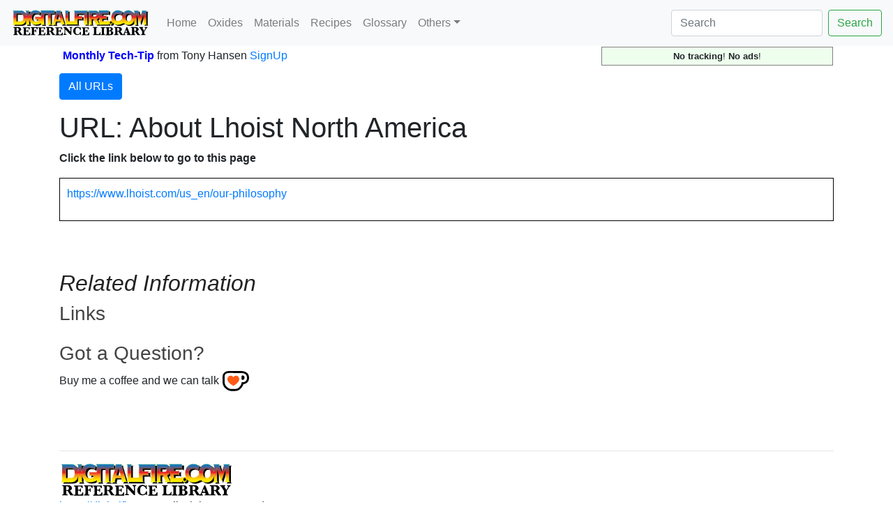

--- FILE ---
content_type: text/html; charset=UTF-8
request_url: https://digitalfire.com/url/2358
body_size: 73845
content:
<!DOCTYPE html>
<html lang="en">
<head>
<meta charset="utf-8">
<meta name="viewport" content="width=device-width, initial-scale=1.0">
<meta name="theme-color" content="#ffffff">
<link rel="icon" href="/favicon.svg" temp="test">
<link rel="mask-icon" href="/mask-icon.svg" color="#000000">
<link rel="apple-touch-icon" href="/apple-touch-icon.png">
<link rel="manifest" href="/manifest.json">
<title>About Lhoist North America</title>
<link rel="stylesheet" href="https://cdn.jsdelivr.net/npm/bootstrap@4.5.3/dist/css/bootstrap.min.css" integrity="sha384-TX8t27EcRE3e/ihU7zmQxVncDAy5uIKz4rEkgIXeMed4M0jlfIDPvg6uqKI2xXr2" crossorigin="anonymous">
<meta name="author" content="Tony Hansen">
<meta name="description" content="URL: About Lhoist North America">
<style>
.flexinline { width: 50%; height: auto; clear:left; margin: 10px 0px 10px 10px; border: thin solid #dddddd; padding: 5px; }
@media (max-width: 640px) { .flexinline { width: 100%; height: auto; margin: 10px 10px 10px 10px; border: thin solid #dddddd; padding: 5px; } }
.flexright50 { width: 50%; height: auto; float: right; margin: 5px 0px 10px 10px; border: thin solid #dddddd; padding: 5px; }
@media (max-width: 640px) { .flexright50 { width: 100%; height: auto; margin: 10px 10px 10px 10px; border: thin solid #dddddd; padding: 5px; } }
.flexright33 { width: 33%; height: auto; float: right; margin: 5px 0px 10px 10px; border: thin solid #dddddd; padding: 5px; }
@media (max-width: 640px) { .flexright33 { width: 100%; height: auto; margin: 10px 10px 10px 10px; border: thin solid #dddddd; padding: 5px; } }
.flexright25 { width: 25%; height: auto; float: right; margin: 5px 0px 10px 10px; border: thin solid #dddddd; padding: 5px; }
@media (max-width: 640px) { .flexright25 { width: 100%; height: auto; margin: 10px 10px 10px 10px; border: thin solid #dddddd; padding: 5px; } }
.flexleft50 { width: 50%; height: auto; float: left; margin: 5px 15px 10px 0px; border: thin solid #dddddd; padding: 5px; }
@media (max-width: 640px) { .flexleft50 { width: 100%; height: auto; margin: 5px 10px 10px 0px; border: none; padding: none; } }
.flexleft33 { width: 33%; height: auto; float: left; margin: 5px 10px 10px 0px; border: thin solid #dddddd; padding: 5px; }
@media (max-width: 640px) { .flexleft33 { width: 100%; height: auto; margin: 5px 10px 10px 0px; border: thin solid #dddddd; padding: 5px; } }
.flexleft25 { width: 25%; height: auto; float: left; margin: 5px 10px 10px 0px; border: thin solid #dddddd; padding: 5px; }
@media (max-width: 640px) { .flexleft25 { width: 100%; height: auto; margin: 5px 10px 10px 0px; border: thin solid #dddddd; padding: 5px; } }
.pictureseries { overflow:scroll; width:auto; height:200px; float:left; margin: 5px 10px 10px 0px; padding: 5px; font-size:60%; font-style:italic;}
@media (max-width: 640px) { .pictureseries { overflow:scroll; width:auto; height:200px; float:left; margin: 5px 10px 10px 0px; border: padding: 5px; font-size:60%; font-style:italic;} }
.L2 { margin-left:0px; }
.L3 { margin-left:20px; color:#222222; }
.L4 { margin-left:40px; color:#444444; }
.L5 { margin-left:60px; color:#666666; }
.L6 { margin-left:60px; color:#888888; }
h2 { color:#222222; }
h3 { color:#444444; }
h4 { color:#666666; }
h5 { color:#888888; }

</style>

<meta name="google-site-verification" content="wquYW_n-3QEfIzDfV--8ElUewf7TIt04RGo55GfZySU" />
<meta name="have-i-been-pwned-verification" value="9223dcee7de5c9622c2a2abcff4adc81">
<script>
function validateForm() {
	var x = document.forms["emailform1"]["name1"].value;
	var r = true;
	if (x == "") { // alert("A name is required."); 
		document.getElementById("name1").textContent="Name Required";
		document.getElementById("name1").style.color="red";
		// document.emailform1.name1.focus() ; # does not work, should be getelementbyid
		r = false; 
	} else {
		document.getElementById("name1").textContent="Name";
		document.getElementById("name1").style.color="black";
	}
	if (document.forms["emailform1"]["subject1"].value == "") { 
		document.getElementById("subject1").textContent="Subject Required";
		document.getElementById("subject1").style.color="red";
		r = false; 
	} else {
		document.getElementById("subject1").textContent="Subject";
		document.getElementById("subject1").style.color="black";
	}			
	if (document.forms["emailform1"]["msg1"].value == "") { 
		document.getElementById("msg1").textContent="Message Required";
		document.getElementById("msg1").style.color="red";
		// alert("A message is required."); 
		r = false; 
	} else {
		document.getElementById("msg1").textContent="Message";
		document.getElementById("msg1").style.color="black";
	}
	var emailID = document.emailform1.email1.value;
	atpos = emailID.indexOf("@");
	dotpos = emailID.lastIndexOf(".");
	if (atpos < 1 || ( dotpos - atpos < 2 )) {
		document.getElementById("email1").textContent="Email Address Appears Invalid!";
		document.getElementById("email1").style.color="red";
		// alert("Your email address appears invalid.")
		r = false;
	} else {
		document.getElementById("email1").textContent="Email Address";
		document.getElementById("email1").style.color="black";
	}
	// Send the form
	if (r == false) return false;
	document.forms["emailform1"].submit();
}
</script>
</head>
<body>
<nav class="navbar navbar-expand-lg navbar-light bg-light">
	<a name="pagetop" class="navbar-brand" href="https://digitalfire.com/home"><img src="/4sight/images/ReferenceLibrary.svg" height="40" alt=""></a>
	<button class="navbar-toggler" type="button" data-toggle="collapse" data-target="#navbarSupportedContent" aria-controls="navbarSupportedContent" aria-expanded="false" aria-label="Toggle navigation">
		<span class="navbar-toggler-icon"></span>
	</button>
	<div class="collapse navbar-collapse" id="navbarSupportedContent">
		<ul class="navbar-nav mr-auto">
			<li class="nav-item"><a class="nav-link" href="/home">Home</a></li>
			<li class="nav-item"><a class="nav-link" href="/oxide/list">Oxides</a></li>
			<li class="nav-item"><a class="nav-link" href="/material/list">Materials</a></li>
			<li class="nav-item"><a class="nav-link" href="/recipe/list">Recipes</a></li>
			<li class="nav-item"><a class="nav-link" href="/glossary/list">Glossary</a></li>
			<li class="nav-item dropdown">
				<a class="nav-link dropdown-toggle" href="#" id="navbarDropdown" role="button" data-toggle="dropdown" aria-haspopup="true" aria-expanded="false">Others</a>
				<div class="dropdown-menu" aria-labelledby="navbarDropdown">
					<a class="dropdown-item" href="/article/list">Articles</a>
					<a class="dropdown-item" href="/hazard/list">Hazards</a>
					<a class="dropdown-item" href="/mineral/list">Minerals</a>
					<a class="dropdown-item" href="/property/list">Properties</a>
					<a class="dropdown-item" href="/schedule/list">Firing Schedules</a>
					<a class="dropdown-item" href="/temperature/list">Temperatures</a>
					<a class="dropdown-item" href="/trouble/list">Troubles</a>
					<a class="dropdown-item" href="/test/list">Tests</a>
					<a class="dropdown-item" href="/video/list">Media</a>
					<a class="dropdown-item" href="/picture/list">Pictures</a>
					<a class="dropdown-item" href="/typecode/list">Typecodes</a>
					<a class="dropdown-item" href="/project/list">Projects</a>
					<a class="dropdown-item" href="/consultants/list">Consultants</a>
					<a class="dropdown-item" href="/schools/list">Schools</a>
					<a class="dropdown-item" href="/stores/list">Stores</a>
					<a class="dropdown-item" href="/potterytony/list">Don't Buy-A-Mug</a>
					<div class="dropdown-divider"></div>
					<div class="dropdown-divider"></div>
					<a class="dropdown-item" href="https://digitalfire.com">https://digitalfire.com</a>
					<a class="dropdown-item" href="https://insight-live.com">Insight-Live.com</a>
					<a class="dropdown-item" href="https://digitalfire.com">Sign-Up</a>
				</div>
			</li>
		</ul>
		<form class="form-inline my-2 my-lg-0" action="https://digitalfire.com/index.php?searcharea=url" accept-charset="UTF-8" method="post">
		<input name="searchfor" title="Search from home to search in all areas" maxlength="20" class="form-control mr-sm-2" aria-label="Search" placeholder="Search" autocorrect="off" autocapitalize="off" type="search" value=""><button class="btn btn-outline-success my-2 my-sm-0" type="submit" name="searchbutton">Search</button>
		</form>
	</div>
</nav>
<div class="container"><table style="width:100%; margin-bottom:10px;"><tr><td style="vertical-align:middle;"></td><td style="vertical-align:middle;"><b style="color:blue;"><a name="nlsignup">Monthly Tech-Tip</b> <nobr>from Tony Hansen</nobr> <a href="/index.php">SignUp</a></td><td style="text-align:right; vertical-align:middle;"><p style="font-size:80%; text-align:center; border:thin solid grey; margin:0px; padding:3px 5px 3px 5px; background-color:#eeffee;"><b>No tracking</b>! <b>No ads</b>!</p></td><tr></table><p><a class="btn btn-primary" data-toggle="collapse" href="#collapse1" role="button" aria-expanded="false" aria-controls="collapse1">All URLs</a></p>
<div class="collapse" id="collapse1" style="margin-bottom:15px;"><nobr><a title=" https://insight-live.com/insight/share.php?z=jxpSEPKSku" href="https://digitalfire.com/url/3547">3547</a> |</nobr> <nobr><a title="A boy making a very large Tandoor" href="https://digitalfire.com/url/3487">3487</a> |</nobr> <nobr><a title="cmc-salts.com/home.htm" href="https://digitalfire.com/url/254">254</a> |</nobr> <nobr><a title="Hosokawa Mikro ACM" href="https://digitalfire.com/url/3703">3703</a> |</nobr> <nobr><a title="http://216.239.33.104/search?q=cache:Ai8sbYmKGqEJ:www.asm-intl.org/pdf/spotlights/6702_Ch1_web.pdf+Co-efficient+of+Linear+Expansion+ceramics&hl=en&ie=UTF-8" href="https://digitalfire.com/url/203">203</a> |</nobr> <nobr><a title="http://ablerefractory.com/" href="https://digitalfire.com/url/932">932</a> |</nobr> <nobr><a title="http://ablerefractory.com/about_us.htm" href="https://digitalfire.com/url/2742">2742</a> |</nobr> <nobr><a title="http://ablerefractory.com/refractoryproducts.htm" href="https://digitalfire.com/url/2743">2743</a> |</nobr> <nobr><a title="http://activeminerals.com/" href="https://digitalfire.com/url/809">809</a> |</nobr> <nobr><a title="http://activeminerals.com/about-us/" href="https://digitalfire.com/url/1743">1743</a> |</nobr> <nobr><a title="http://activeminerals.com/products/" href="https://digitalfire.com/url/1744">1744</a> |</nobr> <nobr><a title="http://activeminerals.com/products/attapulgite/" href="https://digitalfire.com/url/285">285</a> |</nobr> <nobr><a title="http://activeminerals.com/products/attapulgite/" href="https://digitalfire.com/url/290">290</a> |</nobr> <nobr><a title="http://activeminerals.com/PRODUCTS/ATTAPULGITE/" href="https://digitalfire.com/url/1598">1598</a> |</nobr> <nobr><a title="http://albanyslip.com" href="https://digitalfire.com/url/1340">1340</a> |</nobr> <nobr><a title="http://albertaslip.com" href="https://digitalfire.com/url/380">380</a> |</nobr> <nobr><a title="http://appliedceramics.com/" href="https://digitalfire.com/url/765">765</a> |</nobr> <nobr><a title="http://appliedceramics.com/our-company/" href="https://digitalfire.com/url/2558">2558</a> |</nobr> <nobr><a title="http://appliedceramics.com/product-lines/" href="https://digitalfire.com/url/2559">2559</a> |</nobr> <nobr><a title="http://appliedminerals.com/" href="https://digitalfire.com/url/1393">1393</a> |</nobr> <nobr><a title="http://appliedminerals.com/site/about-applied-minerals" href="https://digitalfire.com/url/1927">1927</a> |</nobr> <nobr><a title="http://appliedminerals.com/site/our-products" href="https://digitalfire.com/url/1928">1928</a> |</nobr> <nobr><a title="http://aqua-calc.com/calculate/volume-to-weight" href="https://digitalfire.com/url/1642">1642</a> |</nobr> <nobr><a title="http://arkimya.com.tr/anasayfa" href="https://digitalfire.com/url/2892">2892</a> |</nobr> <nobr><a title="http://basstechintl.com/about-us/" href="https://digitalfire.com/url/2026">2026</a> |</nobr> <nobr><a title="http://basstechintl.com/products/" href="https://digitalfire.com/url/2620">2620</a> |</nobr> <nobr><a title="http://basstechintl.com/products/" href="https://digitalfire.com/url/2027">2027</a> |</nobr> <nobr><a title="http://blythecolours.weebly.com/" href="https://digitalfire.com/url/566">566</a> |</nobr> <nobr><a title="http://books.google.com.mx/books?id=imMJJP5T5rsC&pg=PA1&dq=atacama+ulexita&hl=en&source=gbs_toc_r&cad=0_0&sig=ACfU3U0YJ6EFEsU4i1AV_OTWU-u3XwA-XA#PPR15,M1" href="https://digitalfire.com/url/1139">1139</a> |</nobr> <nobr><a title="http://bsclab.com" href="https://digitalfire.com/url/1692">1692</a> |</nobr> <nobr><a title="http://buildnaturally.blogspot.ca/2013/06/build-clay-cob-oven-in-your-yard.html" href="https://digitalfire.com/url/2626">2626</a> |</nobr> <nobr><a title="http://burgesspigment.com" href="https://digitalfire.com/url/1181">1181</a> |</nobr> <nobr><a title="http://burgesspigment.com/BurgessWebsite.nsf/ICEBERG.pdf?OpenFileResource" href="https://digitalfire.com/url/1182">1182</a> |</nobr> <nobr><a title="http://caspian-polymer.com/product/index" href="https://digitalfire.com/url/2872">2872</a> |</nobr> <nobr><a title="http://cen.acs.org/articles/95/web/2017/06/Sunlight-surprise-raises-cadmium-pollution-risk.html" href="https://digitalfire.com/url/1549">1549</a> |</nobr> <nobr><a title="http://ceramicartsdaily.org/ceramic-glaze-recipes/glaze-chemistry-ceramic-glaze-recipes-2/leaving-bariumville-replacing-barium-carbonate-in-cone-10-glazes/" href="https://digitalfire.com/url/1415">1415</a> |</nobr> <nobr><a title="http://ceramics.sdsu.edu/glazedatabase.html" href="https://digitalfire.com/url/388">388</a> |</nobr> <nobr><a title="http://ceramics.sibelcotools.com/tiles/porcelain-tiles/feldspar/" href="https://digitalfire.com/url/1620">1620</a> |</nobr> <nobr><a title="http://ceramicstoday.glazy.org/articles/oilspot.html" href="https://digitalfire.com/url/2604">2604</a> |</nobr> <nobr><a title="http://cermatpro.com/" href="https://digitalfire.com/url/701">701</a> |</nobr> <nobr><a title="http://cetco.com/business-segments/performance-materials/american-colloid-company" href="https://digitalfire.com/url/3055">3055</a> |</nobr> <nobr><a title="http://chrysanthos.com/about-us/" href="https://digitalfire.com/url/1127">1127</a> |</nobr> <nobr><a title="http://chuangsenkeji.com/" href="https://digitalfire.com/url/958">958</a> |</nobr> <nobr><a title="http://chuangsenkeji.com/list.asp?classid=32" href="https://digitalfire.com/url/2992">2992</a> |</nobr> <nobr><a title="http://chuangsenkeji.com/list.asp?classid=42" href="https://digitalfire.com/url/2993">2993</a> |</nobr> <nobr><a title="http://citiblue.com/" href="https://digitalfire.com/url/808">808</a> |</nobr> <nobr><a title="http://citiblue.com/#products" href="https://digitalfire.com/url/2874">2874</a> |</nobr> <nobr><a title="http://citiblue.com/company-profile/" href="https://digitalfire.com/url/2873">2873</a> |</nobr> <nobr><a title="http://concretepetrography.com/" href="https://digitalfire.com/url/1847">1847</a> |</nobr> <nobr><a title="http://cone6pots.ning.com/forum/topics/iron-glazes-and-achieving-red-color-in-oxidation" href="https://digitalfire.com/url/1575">1575</a> |</nobr> <nobr><a title="http://corporate.evonik.com" href="https://digitalfire.com/url/586">586</a> |</nobr> <nobr><a title="http://cs.alfred.edu/~maurojc/papers/microscopy/labreport5/" href="https://digitalfire.com/url/207">207</a> |</nobr> <nobr><a title="http://dar-techinc.com" href="https://digitalfire.com/url/673">673</a> |</nobr> <nobr><a title="http://digital.csic.es/bitstream/10261/6391/1/23.pdf" href="https://digitalfire.com/url/1293">1293</a> |</nobr> <nobr><a title="http://dynacer.com" href="https://digitalfire.com/url/1071">1071</a> |</nobr> <nobr><a title="http://edgarminerals.com/Glass-Sand.html" href="https://digitalfire.com/url/1602">1602</a> |</nobr> <nobr><a title="http://elementis-specialties.com" href="https://digitalfire.com/url/1095">1095</a> |</nobr> <nobr><a title="http://en.chenxuchem.com/blank6.html" href="https://digitalfire.com/url/2855">2855</a> |</nobr> <nobr><a title="http://en.chenxuchem.com/Home.html" href="https://digitalfire.com/url/2853">2853</a> |</nobr> <nobr><a title="http://en.chenxuchem.com/intro/1.html" href="https://digitalfire.com/url/2854">2854</a> |</nobr> <nobr><a title="http://en.cqbosai.com/index.php" href="https://digitalfire.com/url/637">637</a> |</nobr> <nobr><a title="http://en.cqbosai.com/index.php/about" href="https://digitalfire.com/url/2409">2409</a> |</nobr> <nobr><a title="http://en.cqbosai.com/index.php/product" href="https://digitalfire.com/url/2410">2410</a> |</nobr> <nobr><a title="http://en.foryoumedical.com/" href="https://digitalfire.com/url/720">720</a> |</nobr> <nobr><a title="http://en.foryoumedical.com/about.html" href="https://digitalfire.com/url/3051">3051</a> |</nobr> <nobr><a title="http://en.m.wikipedia.org/wiki/Flexural_strength" href="https://digitalfire.com/url/1399">1399</a> |</nobr> <nobr><a title="http://en.m.wikipedia.org/wiki/Luke_Lindoe" href="https://digitalfire.com/url/1440">1440</a> |</nobr> <nobr><a title="http://en.m.wikipedia.org/wiki/Sintering" href="https://digitalfire.com/url/1383">1383</a> |</nobr> <nobr><a title="http://en.sdyl.com.cn/" href="https://digitalfire.com/url/695">695</a> |</nobr> <nobr><a title="http://en.sdyl.com.cn/about1.html" href="https://digitalfire.com/url/2768">2768</a> |</nobr> <nobr><a title="http://en.sdyl.com.cn/intro/1.html" href="https://digitalfire.com/url/2767">2767</a> |</nobr> <nobr><a title="http://en.tianshinet.com/" href="https://digitalfire.com/url/2074">2074</a> |</nobr> <nobr><a title="http://en.tianshinet.com/intro/1.html" href="https://digitalfire.com/url/2686">2686</a> |</nobr> <nobr><a title="http://en.wikipedia.org/wiki/Albite" href="https://digitalfire.com/url/492">492</a> |</nobr> <nobr><a title="http://en.wikipedia.org/wiki/Allophane" href="https://digitalfire.com/url/480">480</a> |</nobr> <nobr><a title="http://en.wikipedia.org/wiki/Amblygonite" href="https://digitalfire.com/url/495">495</a> |</nobr> <nobr><a title="http://en.wikipedia.org/wiki/Anatase" href="https://digitalfire.com/url/310">310</a> |</nobr> <nobr><a title="http://en.wikipedia.org/wiki/Andalusite" href="https://digitalfire.com/url/313">313</a> |</nobr> <nobr><a title="http://en.wikipedia.org/wiki/Anorthoclase" href="https://digitalfire.com/url/473">473</a> |</nobr> <nobr><a title="http://en.wikipedia.org/wiki/Anorthosite" href="https://digitalfire.com/url/474">474</a> |</nobr> <nobr><a title="http://en.wikipedia.org/wiki/Antimony_trioxide" href="https://digitalfire.com/url/450">450</a> |</nobr> <nobr><a title="http://en.wikipedia.org/wiki/Apatite" href="https://digitalfire.com/url/314">314</a> |</nobr> <nobr><a title="http://en.wikipedia.org/wiki/Aplite" href="https://digitalfire.com/url/475">475</a> |</nobr> <nobr><a title="http://en.wikipedia.org/wiki/Aragonite" href="https://digitalfire.com/url/521">521</a> |</nobr> <nobr><a title="http://en.wikipedia.org/wiki/Arsenic_trioxide" href="https://digitalfire.com/url/455">455</a> |</nobr> <nobr><a title="http://en.wikipedia.org/wiki/Asbestos" href="https://digitalfire.com/url/486">486</a> |</nobr> <nobr><a title="http://en.wikipedia.org/wiki/Azurite" href="https://digitalfire.com/url/469">469</a> |</nobr> <nobr><a title="http://en.wikipedia.org/wiki/Baddeleyite" href="https://digitalfire.com/url/481">481</a> |</nobr> <nobr><a title="http://en.wikipedia.org/wiki/Barium_carbonate" href="https://digitalfire.com/url/425">425</a> |</nobr> <nobr><a title="http://en.wikipedia.org/wiki/Barium_nitrate" href="https://digitalfire.com/url/1129">1129</a> |</nobr> <nobr><a title="http://en.wikipedia.org/wiki/Barium_sulphate" href="https://digitalfire.com/url/466">466</a> |</nobr> <nobr><a title="http://en.wikipedia.org/wiki/Barytes" href="https://digitalfire.com/url/467">467</a> |</nobr> <nobr><a title="http://en.wikipedia.org/wiki/Bastnaesite" href="https://digitalfire.com/url/482">482</a> |</nobr> <nobr><a title="http://en.wikipedia.org/wiki/Bauxite" href="https://digitalfire.com/url/316">316</a> |</nobr> <nobr><a title="http://en.wikipedia.org/wiki/Bentonite" href="https://digitalfire.com/url/1132">1132</a> |</nobr> <nobr><a title="http://en.wikipedia.org/wiki/Berthierite" href="https://digitalfire.com/url/468">468</a> |</nobr> <nobr><a title="http://en.wikipedia.org/wiki/Beryl" href="https://digitalfire.com/url/445">445</a> |</nobr> <nobr><a title="http://en.wikipedia.org/wiki/Beryllium_oxide" href="https://digitalfire.com/url/446">446</a> |</nobr> <nobr><a title="http://en.wikipedia.org/wiki/Biotite" href="https://digitalfire.com/url/477">477</a> |</nobr> <nobr><a title="http://en.wikipedia.org/wiki/Bismuth(III)_oxide" href="https://digitalfire.com/url/448">448</a> |</nobr> <nobr><a title="http://en.wikipedia.org/wiki/Boracite" href="https://digitalfire.com/url/472">472</a> |</nobr> <nobr><a title="http://en.wikipedia.org/wiki/Borax" href="https://digitalfire.com/url/315">315</a> |</nobr> <nobr><a title="http://en.wikipedia.org/wiki/Bornite" href="https://digitalfire.com/url/471">471</a> |</nobr> <nobr><a title="http://en.wikipedia.org/wiki/Boron_nitride" href="https://digitalfire.com/url/439">439</a> |</nobr> <nobr><a title="http://en.wikipedia.org/wiki/Brookite" href="https://digitalfire.com/url/311">311</a> |</nobr> <nobr><a title="http://en.wikipedia.org/wiki/Brucite" href="https://digitalfire.com/url/484">484</a> |</nobr> <nobr><a title="http://en.wikipedia.org/wiki/Cadmium_oxide" href="https://digitalfire.com/url/447">447</a> |</nobr> <nobr><a title="http://en.wikipedia.org/wiki/Cadmium_pigments" href="https://digitalfire.com/url/1325">1325</a> |</nobr> <nobr><a title="http://en.wikipedia.org/wiki/Cadmium_Sulfide" href="https://digitalfire.com/url/440">440</a> |</nobr> <nobr><a title="http://en.wikipedia.org/wiki/Calcite" href="https://digitalfire.com/url/518">518</a> |</nobr> <nobr><a title="http://en.wikipedia.org/wiki/Calcium_fluoride" href="https://digitalfire.com/url/442">442</a> |</nobr> <nobr><a title="http://en.wikipedia.org/wiki/Calcium_oxide" href="https://digitalfire.com/url/378">378</a> |</nobr> <nobr><a title="http://en.wikipedia.org/wiki/Calcium_silicate" href="https://digitalfire.com/url/443">443</a> |</nobr> <nobr><a title="http://en.wikipedia.org/wiki/Calcium_sulfate" href="https://digitalfire.com/url/1288">1288</a> |</nobr> <nobr><a title="http://en.wikipedia.org/wiki/Calcium_sulfide" href="https://digitalfire.com/url/444">444</a> |</nobr> <nobr><a title="http://en.wikipedia.org/wiki/CaO" href="https://digitalfire.com/url/1283">1283</a> |</nobr> <nobr><a title="http://en.wikipedia.org/wiki/Carboxymethyl_cellulose" href="https://digitalfire.com/url/1374">1374</a> |</nobr> <nobr><a title="http://en.wikipedia.org/wiki/CAS_registry_number" href="https://digitalfire.com/url/1171">1171</a> |</nobr> <nobr><a title="http://en.wikipedia.org/wiki/Cassiterite" href="https://digitalfire.com/url/461">461</a> |</nobr> <nobr><a title="http://en.wikipedia.org/wiki/Celadon" href="https://digitalfire.com/url/420">420</a> |</nobr> <nobr><a title="http://en.wikipedia.org/wiki/Celsian" href="https://digitalfire.com/url/465">465</a> |</nobr> <nobr><a title="http://en.wikipedia.org/wiki/Ceramic_chemistry" href="https://digitalfire.com/url/424">424</a> |</nobr> <nobr><a title="http://en.wikipedia.org/wiki/Cerium_Oxide" href="https://digitalfire.com/url/451">451</a> |</nobr> <nobr><a title="http://en.wikipedia.org/wiki/Cerussite" href="https://digitalfire.com/url/464">464</a> |</nobr> <nobr><a title="http://en.wikipedia.org/wiki/Chalcedony" href="https://digitalfire.com/url/462">462</a> |</nobr> <nobr><a title="http://en.wikipedia.org/wiki/Chlorite_group" href="https://digitalfire.com/url/487">487</a> |</nobr> <nobr><a title="http://en.wikipedia.org/wiki/Chromaticity" href="https://digitalfire.com/url/1270">1270</a> |</nobr> <nobr><a title="http://en.wikipedia.org/wiki/Chromium_trioxide" href="https://digitalfire.com/url/423">423</a> |</nobr> <nobr><a title="http://en.wikipedia.org/wiki/Chromium(III)_oxide" href="https://digitalfire.com/url/1177">1177</a> |</nobr> <nobr><a title="http://en.wikipedia.org/wiki/Chrysotile" href="https://digitalfire.com/url/485">485</a> |</nobr> <nobr><a title="http://en.wikipedia.org/wiki/CMYK_color_model" href="https://digitalfire.com/url/1275">1275</a> |</nobr> <nobr><a title="http://en.wikipedia.org/wiki/Cobalt(II)_oxide" href="https://digitalfire.com/url/459">459</a> |</nobr> <nobr><a title="http://en.wikipedia.org/wiki/Colemanite" href="https://digitalfire.com/url/317">317</a> |</nobr> <nobr><a title="http://en.wikipedia.org/wiki/Copper_Carbonate" href="https://digitalfire.com/url/449">449</a> |</nobr> <nobr><a title="http://en.wikipedia.org/wiki/Copper(II)_hydroxide" href="https://digitalfire.com/url/419">419</a> |</nobr> <nobr><a title="http://en.wikipedia.org/wiki/Copper(II)_oxide" href="https://digitalfire.com/url/370">370</a> |</nobr> <nobr><a title="http://en.wikipedia.org/wiki/Cordierite" href="https://digitalfire.com/url/1441">1441</a> |</nobr> <nobr><a title="http://en.wikipedia.org/wiki/Corundum" href="https://digitalfire.com/url/458">458</a> |</nobr> <nobr><a title="http://en.wikipedia.org/wiki/Cristobalite" href="https://digitalfire.com/url/318">318</a> |</nobr> <nobr><a title="http://en.wikipedia.org/wiki/Cryolite" href="https://digitalfire.com/url/319">319</a> |</nobr> <nobr><a title="http://en.wikipedia.org/wiki/Crystal" href="https://digitalfire.com/url/418">418</a> |</nobr> <nobr><a title="http://en.wikipedia.org/wiki/Defoamer" href="https://digitalfire.com/url/1410">1410</a> |</nobr> <nobr><a title="http://en.wikipedia.org/wiki/Dextrin" href="https://digitalfire.com/url/1372">1372</a> |</nobr> <nobr><a title="http://en.wikipedia.org/wiki/Diaspore" href="https://digitalfire.com/url/320">320</a> |</nobr> <nobr><a title="http://en.wikipedia.org/wiki/Diatomite" href="https://digitalfire.com/url/322">322</a> |</nobr> <nobr><a title="http://en.wikipedia.org/wiki/Efflorescence" href="https://digitalfire.com/url/497">497</a> |</nobr> <nobr><a title="http://en.wikipedia.org/wiki/Eutectic" href="https://digitalfire.com/url/371">371</a> |</nobr> <nobr><a title="http://en.wikipedia.org/wiki/Feldspar" href="https://digitalfire.com/url/308">308</a> |</nobr> <nobr><a title="http://en.wikipedia.org/wiki/Feldspar" href="https://digitalfire.com/url/309">309</a> |</nobr> <nobr><a title="http://en.wikipedia.org/wiki/Flint" href="https://digitalfire.com/url/1184">1184</a> |</nobr> <nobr><a title="http://en.wikipedia.org/wiki/Fluorine" href="https://digitalfire.com/url/383">383</a> |</nobr> <nobr><a title="http://en.wikipedia.org/wiki/Fluorspar" href="https://digitalfire.com/url/323">323</a> |</nobr> <nobr><a title="http://en.wikipedia.org/wiki/Fuller%27s_earth" href="https://digitalfire.com/url/1161">1161</a> |</nobr> <nobr><a title="http://en.wikipedia.org/wiki/Galena" href="https://digitalfire.com/url/324">324</a> |</nobr> <nobr><a title="http://en.wikipedia.org/wiki/Gibbsite" href="https://digitalfire.com/url/456">456</a> |</nobr> <nobr><a title="http://en.wikipedia.org/wiki/Glass" href="https://digitalfire.com/url/417">417</a> |</nobr> <nobr><a title="http://en.wikipedia.org/wiki/Glass_transition" href="https://digitalfire.com/url/1439">1439</a> |</nobr> <nobr><a title="http://en.wikipedia.org/wiki/Granite" href="https://digitalfire.com/url/1286">1286</a> |</nobr> <nobr><a title="http://en.wikipedia.org/wiki/Gum_arabic" href="https://digitalfire.com/url/1371">1371</a> |</nobr> <nobr><a title="http://en.wikipedia.org/wiki/Gypsum" href="https://digitalfire.com/url/496">496</a> |</nobr> <nobr><a title="http://en.wikipedia.org/wiki/Halloysite" href="https://digitalfire.com/url/531">531</a> |</nobr> <nobr><a title="http://en.wikipedia.org/wiki/Hectorite" href="https://digitalfire.com/url/1191">1191</a> |</nobr> <nobr><a title="http://en.wikipedia.org/wiki/Hematite" href="https://digitalfire.com/url/501">501</a> |</nobr> <nobr><a title="http://en.wikipedia.org/wiki/Hydrated_lime" href="https://digitalfire.com/url/379">379</a> |</nobr> <nobr><a title="http://en.wikipedia.org/wiki/Hydroboracite" href="https://digitalfire.com/url/498">498</a> |</nobr> <nobr><a title="http://en.wikipedia.org/wiki/Hydromagnesite" href="https://digitalfire.com/url/409">409</a> |</nobr> <nobr><a title="http://en.wikipedia.org/wiki/Illite" href="https://digitalfire.com/url/305">305</a> |</nobr> <nobr><a title="http://en.wikipedia.org/wiki/Ilmenite" href="https://digitalfire.com/url/325">325</a> |</nobr> <nobr><a title="http://en.wikipedia.org/wiki/Index_of_refraction" href="https://digitalfire.com/url/1151">1151</a> |</nobr> <nobr><a title="http://en.wikipedia.org/wiki/Iron_oxide" href="https://digitalfire.com/url/357">357</a> |</nobr> <nobr><a title="http://en.wikipedia.org/wiki/Iron_pyrite" href="https://digitalfire.com/url/493">493</a> |</nobr> <nobr><a title="http://en.wikipedia.org/wiki/Iron_silicate" href="https://digitalfire.com/url/1136">1136</a> |</nobr> <nobr><a title="http://en.wikipedia.org/wiki/Iron(III)_oxide" href="https://digitalfire.com/url/361">361</a> |</nobr> <nobr><a title="http://en.wikipedia.org/wiki/Kaolin" href="https://digitalfire.com/url/437">437</a> |</nobr> <nobr><a title="http://en.wikipedia.org/wiki/Kaolinite" href="https://digitalfire.com/url/299">299</a> |</nobr> <nobr><a title="http://en.wikipedia.org/wiki/Kernite" href="https://digitalfire.com/url/500">500</a> |</nobr> <nobr><a title="http://en.wikipedia.org/wiki/Kyanite" href="https://digitalfire.com/url/326">326</a> |</nobr> <nobr><a title="http://en.wikipedia.org/wiki/Labradorite" href="https://digitalfire.com/url/1336">1336</a> |</nobr> <nobr><a title="http://en.wikipedia.org/wiki/Laterite" href="https://digitalfire.com/url/457">457</a> |</nobr> <nobr><a title="http://en.wikipedia.org/wiki/Lepidolite" href="https://digitalfire.com/url/327">327</a> |</nobr> <nobr><a title="http://en.wikipedia.org/wiki/Leucite" href="https://digitalfire.com/url/491">491</a> |</nobr> <nobr><a title="http://en.wikipedia.org/wiki/Lignosulfonates" href="https://digitalfire.com/url/1377">1377</a> |</nobr> <nobr><a title="http://en.wikipedia.org/wiki/Lime_kiln" href="https://digitalfire.com/url/441">441</a> |</nobr> <nobr><a title="http://en.wikipedia.org/wiki/Limestone" href="https://digitalfire.com/url/520">520</a> |</nobr> <nobr><a title="http://en.wikipedia.org/wiki/Limonite" href="https://digitalfire.com/url/503">503</a> |</nobr> <nobr><a title="http://en.wikipedia.org/wiki/Liquid_limit" href="https://digitalfire.com/url/1150">1150</a> |</nobr> <nobr><a title="http://en.wikipedia.org/wiki/List_of_minerals" href="https://digitalfire.com/url/298">298</a> |</nobr> <nobr><a title="http://en.wikipedia.org/wiki/Litharge" href="https://digitalfire.com/url/1396">1396</a> |</nobr> <nobr><a title="http://en.wikipedia.org/wiki/Lithium_carbonate" href="https://digitalfire.com/url/399">399</a> |</nobr> <nobr><a title="http://en.wikipedia.org/wiki/Lithium_fluoride" href="https://digitalfire.com/url/1446">1446</a> |</nobr> <nobr><a title="http://en.wikipedia.org/wiki/Magnesite" href="https://digitalfire.com/url/328">328</a> |</nobr> <nobr><a title="http://en.wikipedia.org/wiki/Magnesium_oxide" href="https://digitalfire.com/url/411">411</a> |</nobr> <nobr><a title="http://en.wikipedia.org/wiki/Magnetite" href="https://digitalfire.com/url/1135">1135</a> |</nobr> <nobr><a title="http://en.wikipedia.org/wiki/Malachite" href="https://digitalfire.com/url/470">470</a> |</nobr> <nobr><a title="http://en.wikipedia.org/wiki/Manganite" href="https://digitalfire.com/url/505">505</a> |</nobr> <nobr><a title="http://en.wikipedia.org/wiki/Mesh_(scale)" href="https://digitalfire.com/url/1178">1178</a> |</nobr> <nobr><a title="http://en.wikipedia.org/wiki/Methylcellulose" href="https://digitalfire.com/url/1376">1376</a> |</nobr> <nobr><a title="http://en.wikipedia.org/wiki/Mica" href="https://digitalfire.com/url/306">306</a> |</nobr> <nobr><a title="http://en.wikipedia.org/wiki/Mineral" href="https://digitalfire.com/url/504">504</a> |</nobr> <nobr><a title="http://en.wikipedia.org/wiki/Minerals" href="https://digitalfire.com/url/408">408</a> |</nobr> <nobr><a title="http://en.wikipedia.org/wiki/Mohs_scale_of_mineral_hardness" href="https://digitalfire.com/url/1149">1149</a> |</nobr> <nobr><a title="http://en.wikipedia.org/wiki/Molybdenum_disulfide" href="https://digitalfire.com/url/1153">1153</a> |</nobr> <nobr><a title="http://en.wikipedia.org/wiki/Monazite" href="https://digitalfire.com/url/483">483</a> |</nobr> <nobr><a title="http://en.wikipedia.org/wiki/Montmorillonite" href="https://digitalfire.com/url/304">304</a> |</nobr> <nobr><a title="http://en.wikipedia.org/wiki/Mullite" href="https://digitalfire.com/url/507">507</a> |</nobr> <nobr><a title="http://en.wikipedia.org/wiki/Nacrite" href="https://digitalfire.com/url/488">488</a> |</nobr> <nobr><a title="http://en.wikipedia.org/wiki/Nepheline" href="https://digitalfire.com/url/329">329</a> |</nobr> <nobr><a title="http://en.wikipedia.org/wiki/Nickel_oxide_hydroxide#Nickel_oxide_hydroxide" href="https://digitalfire.com/url/1173">1173</a> |</nobr> <nobr><a title="http://en.wikipedia.org/wiki/Nontronite" href="https://digitalfire.com/url/489">489</a> |</nobr> <nobr><a title="http://en.wikipedia.org/wiki/Normal_distribution" href="https://digitalfire.com/url/1266">1266</a> |</nobr> <nobr><a title="http://en.wikipedia.org/wiki/Olivine" href="https://digitalfire.com/url/330">330</a> |</nobr> <nobr><a title="http://en.wikipedia.org/wiki/Orthoclase" href="https://digitalfire.com/url/302">302</a> |</nobr> <nobr><a title="http://en.wikipedia.org/wiki/Palygorskite" href="https://digitalfire.com/url/506">506</a> |</nobr> <nobr><a title="http://en.wikipedia.org/wiki/Pegmatite" href="https://digitalfire.com/url/1186">1186</a> |</nobr> <nobr><a title="http://en.wikipedia.org/wiki/Perlite" href="https://digitalfire.com/url/333">333</a> |</nobr> <nobr><a title="http://en.wikipedia.org/wiki/Petalite" href="https://digitalfire.com/url/331">331</a> |</nobr> <nobr><a title="http://en.wikipedia.org/wiki/Phlogopite" href="https://digitalfire.com/url/372">372</a> |</nobr> <nobr><a title="http://en.wikipedia.org/wiki/Phosphate_glass" href="https://digitalfire.com/url/1362">1362</a> |</nobr> <nobr><a title="http://en.wikipedia.org/wiki/Plagioclase" href="https://digitalfire.com/url/303">303</a> |</nobr> <nobr><a title="http://en.wikipedia.org/wiki/Plasticine" href="https://digitalfire.com/url/1426">1426</a> |</nobr> <nobr><a title="http://en.wikipedia.org/wiki/Polyethylene_glycol" href="https://digitalfire.com/url/1375">1375</a> |</nobr> <nobr><a title="http://en.wikipedia.org/wiki/Polyvinyl_alcohol" href="https://digitalfire.com/url/1373">1373</a> |</nobr> <nobr><a title="http://en.wikipedia.org/wiki/Potassium_carbonate" href="https://digitalfire.com/url/344">344</a> |</nobr> <nobr><a title="http://en.wikipedia.org/wiki/Potassium_dichromate" href="https://digitalfire.com/url/400">400</a> |</nobr> <nobr><a title="http://en.wikipedia.org/wiki/Potassium_nitrate" href="https://digitalfire.com/url/404">404</a> |</nobr> <nobr><a title="http://en.wikipedia.org/wiki/Pumicite" href="https://digitalfire.com/url/334">334</a> |</nobr> <nobr><a title="http://en.wikipedia.org/wiki/Pyrometric_cone" href="https://digitalfire.com/url/1188">1188</a> |</nobr> <nobr><a title="http://en.wikipedia.org/wiki/Pyrophyllite" href="https://digitalfire.com/url/332">332</a> |</nobr> <nobr><a title="http://en.wikipedia.org/wiki/Quartz" href="https://digitalfire.com/url/301">301</a> |</nobr> <nobr><a title="http://en.wikipedia.org/wiki/Quartz_inversion" href="https://digitalfire.com/url/369">369</a> |</nobr> <nobr><a title="http://en.wikipedia.org/wiki/Quartzite" href="https://digitalfire.com/url/463">463</a> |</nobr> <nobr><a title="http://en.wikipedia.org/wiki/Rhyolite" href="https://digitalfire.com/url/413">413</a> |</nobr> <nobr><a title="http://en.wikipedia.org/wiki/Rutile" href="https://digitalfire.com/url/312">312</a> |</nobr> <nobr><a title="http://en.wikipedia.org/wiki/Saponite" href="https://digitalfire.com/url/490">490</a> |</nobr> <nobr><a title="http://en.wikipedia.org/wiki/Screen_printing" href="https://digitalfire.com/url/1413">1413</a> |</nobr> <nobr><a title="http://en.wikipedia.org/wiki/Selenite" href="https://digitalfire.com/url/512">512</a> |</nobr> <nobr><a title="http://en.wikipedia.org/wiki/Selenium_oxide" href="https://digitalfire.com/url/453">453</a> |</nobr> <nobr><a title="http://en.wikipedia.org/wiki/Sepiolite" href="https://digitalfire.com/url/335">335</a> |</nobr> <nobr><a title="http://en.wikipedia.org/wiki/Sericite" href="https://digitalfire.com/url/511">511</a> |</nobr> <nobr><a title="http://en.wikipedia.org/wiki/Serpentine" href="https://digitalfire.com/url/510">510</a> |</nobr> <nobr><a title="http://en.wikipedia.org/wiki/Shale" href="https://digitalfire.com/url/509">509</a> |</nobr> <nobr><a title="http://en.wikipedia.org/wiki/Siderite" href="https://digitalfire.com/url/502">502</a> |</nobr> <nobr><a title="http://en.wikipedia.org/wiki/Silica" href="https://digitalfire.com/url/406">406</a> |</nobr> <nobr><a title="http://en.wikipedia.org/wiki/Silicate" href="https://digitalfire.com/url/416">416</a> |</nobr> <nobr><a title="http://en.wikipedia.org/wiki/Silicon_carbide" href="https://digitalfire.com/url/407">407</a> |</nobr> <nobr><a title="http://en.wikipedia.org/wiki/Sillimanite" href="https://digitalfire.com/url/494">494</a> |</nobr> <nobr><a title="http://en.wikipedia.org/wiki/Silt" href="https://digitalfire.com/url/365">365</a> |</nobr> <nobr><a title="http://en.wikipedia.org/wiki/Silver_chloride" href="https://digitalfire.com/url/1154">1154</a> |</nobr> <nobr><a title="http://en.wikipedia.org/wiki/Slate" href="https://digitalfire.com/url/508">508</a> |</nobr> <nobr><a title="http://en.wikipedia.org/wiki/Smectite" href="https://digitalfire.com/url/300">300</a> |</nobr> <nobr><a title="http://en.wikipedia.org/wiki/Soapstone" href="https://digitalfire.com/url/1433">1433</a> |</nobr> <nobr><a title="http://en.wikipedia.org/wiki/Sodalite" href="https://digitalfire.com/url/541">541</a> |</nobr> <nobr><a title="http://en.wikipedia.org/wiki/Sodium_bicarbonate" href="https://digitalfire.com/url/1313">1313</a> |</nobr> <nobr><a title="http://en.wikipedia.org/wiki/Sodium_carbonate" href="https://digitalfire.com/url/363">363</a> |</nobr> <nobr><a title="http://en.wikipedia.org/wiki/Sodium_hexametaphosphate" href="https://digitalfire.com/url/428">428</a> |</nobr> <nobr><a title="http://en.wikipedia.org/wiki/Sodium_nitrate" href="https://digitalfire.com/url/381">381</a> |</nobr> <nobr><a title="http://en.wikipedia.org/wiki/Sodium_selenite" href="https://digitalfire.com/url/452">452</a> |</nobr> <nobr><a title="http://en.wikipedia.org/wiki/Specific_gravity" href="https://digitalfire.com/url/1145">1145</a> |</nobr> <nobr><a title="http://en.wikipedia.org/wiki/Sphalerite" href="https://digitalfire.com/url/476">476</a> |</nobr> <nobr><a title="http://en.wikipedia.org/wiki/Spodumene" href="https://digitalfire.com/url/336">336</a> |</nobr> <nobr><a title="http://en.wikipedia.org/wiki/Stibnite" href="https://digitalfire.com/url/460">460</a> |</nobr> <nobr><a title="http://en.wikipedia.org/wiki/Strontium_carbonate" href="https://digitalfire.com/url/426">426</a> |</nobr> <nobr><a title="http://en.wikipedia.org/wiki/Sulfur" href="https://digitalfire.com/url/1287">1287</a> |</nobr> <nobr><a title="http://en.wikipedia.org/wiki/Sylvite" href="https://digitalfire.com/url/540">540</a> |</nobr> <nobr><a title="http://en.wikipedia.org/wiki/Talc" href="https://digitalfire.com/url/427">427</a> |</nobr> <nobr><a title="http://en.wikipedia.org/wiki/Terra_sigillata" href="https://digitalfire.com/url/1390">1390</a> |</nobr> <nobr><a title="http://en.wikipedia.org/wiki/Thermal_expansion" href="https://digitalfire.com/url/1284">1284</a> |</nobr> <nobr><a title="http://en.wikipedia.org/wiki/Tin_dioxide" href="https://digitalfire.com/url/429">429</a> |</nobr> <nobr><a title="http://en.wikipedia.org/wiki/Tin%28II%29_chloride" href="https://digitalfire.com/url/1280">1280</a> |</nobr> <nobr><a title="http://en.wikipedia.org/wiki/Titanium_Dioxide" href="https://digitalfire.com/url/430">430</a> |</nobr> <nobr><a title="http://en.wikipedia.org/wiki/Tremolite" href="https://digitalfire.com/url/307">307</a> |</nobr> <nobr><a title="http://en.wikipedia.org/wiki/Tricalcium_Phosphate" href="https://digitalfire.com/url/431">431</a> |</nobr> <nobr><a title="http://en.wikipedia.org/wiki/Tridymite" href="https://digitalfire.com/url/337">337</a> |</nobr> <nobr><a title="http://en.wikipedia.org/wiki/Trisodium_phosphate" href="https://digitalfire.com/url/433">433</a> |</nobr> <nobr><a title="http://en.wikipedia.org/wiki/Triuranium_octaoxide" href="https://digitalfire.com/url/454">454</a> |</nobr> <nobr><a title="http://en.wikipedia.org/wiki/Trona" href="https://digitalfire.com/url/516">516</a> |</nobr> <nobr><a title="http://en.wikipedia.org/wiki/Tungsten_disulfide" href="https://digitalfire.com/url/1155">1155</a> |</nobr> <nobr><a title="http://en.wikipedia.org/wiki/Tungsten(VI)_oxide" href="https://digitalfire.com/url/1156">1156</a> |</nobr> <nobr><a title="http://en.wikipedia.org/wiki/Ulexite" href="https://digitalfire.com/url/339">339</a> |</nobr> <nobr><a title="http://en.wikipedia.org/wiki/Uranyl_nitrate" href="https://digitalfire.com/url/1157">1157</a> |</nobr> <nobr><a title="http://en.wikipedia.org/wiki/Vanadinite" href="https://digitalfire.com/url/544">544</a> |</nobr> <nobr><a title="http://en.wikipedia.org/wiki/Vanadium(V)_oxide" href="https://digitalfire.com/url/434">434</a> |</nobr> <nobr><a title="http://en.wikipedia.org/wiki/Viscosity" href="https://digitalfire.com/url/1141">1141</a> |</nobr> <nobr><a title="http://en.wikipedia.org/wiki/Vivianite" href="https://digitalfire.com/url/1384">1384</a> |</nobr> <nobr><a title="http://en.wikipedia.org/wiki/White_lead" href="https://digitalfire.com/url/1137">1137</a> |</nobr> <nobr><a title="http://en.wikipedia.org/wiki/Willemite" href="https://digitalfire.com/url/543">543</a> |</nobr> <nobr><a title="http://en.wikipedia.org/wiki/Witherite" href="https://digitalfire.com/url/542">542</a> |</nobr> <nobr><a title="http://en.wikipedia.org/wiki/Wollastonite" href="https://digitalfire.com/url/435">435</a> |</nobr> <nobr><a title="http://en.wikipedia.org/wiki/Xanthan_gum" href="https://digitalfire.com/url/1389">1389</a> |</nobr> <nobr><a title="http://en.wikipedia.org/wiki/Zeolite" href="https://digitalfire.com/url/546">546</a> |</nobr> <nobr><a title="http://en.wikipedia.org/wiki/Zeta_potential" href="https://digitalfire.com/url/1273">1273</a> |</nobr> <nobr><a title="http://en.wikipedia.org/wiki/Zinc_borate" href="https://digitalfire.com/url/1416">1416</a> |</nobr> <nobr><a title="http://en.wikipedia.org/wiki/Zinc_carbonate" href="https://digitalfire.com/url/438">438</a> |</nobr> <nobr><a title="http://en.wikipedia.org/wiki/Zinc_chromate" href="https://digitalfire.com/url/1276">1276</a> |</nobr> <nobr><a title="http://en.wikipedia.org/wiki/Zinc_oxide" href="https://digitalfire.com/url/382">382</a> |</nobr> <nobr><a title="http://en.wikipedia.org/wiki/Zircon" href="https://digitalfire.com/url/1332">1332</a> |</nobr> <nobr><a title="http://en.wikipedia.org/wiki/Zirconium" href="https://digitalfire.com/url/1326">1326</a> |</nobr> <nobr><a title="http://en.yeso.net/" href="https://digitalfire.com/url/1977">1977</a> |</nobr> <nobr><a title="http://en.yeso.net/p-about.html" href="https://digitalfire.com/url/1978">1978</a> |</nobr> <nobr><a title="http://esmaldur.com/" href="https://digitalfire.com/url/1774">1774</a> |</nobr> <nobr><a title="http://fjbco.com/our-company/" href="https://digitalfire.com/url/2569">2569</a> |</nobr> <nobr><a title="http://fjbco.com/products/" href="https://digitalfire.com/url/2570">2570</a> |</nobr> <nobr><a title="http://geology.com/rocks/limestone.shtml" href="https://digitalfire.com/url/1508">1508</a> |</nobr> <nobr><a title="http://gge.us.com/" href="https://digitalfire.com/url/1007">1007</a> |</nobr> <nobr><a title="http://gge.us.com/about/" href="https://digitalfire.com/url/1785">1785</a> |</nobr> <nobr><a title="http://gge.us.com/products/" href="https://digitalfire.com/url/1786">1786</a> |</nobr> <nobr><a title="http://gladdingmcbean.com" href="https://digitalfire.com/url/598">598</a> |</nobr> <nobr><a title="http://gzchem.com/gsjj/index_397.aspx" href="https://digitalfire.com/url/3033">3033</a> |</nobr> <nobr><a title="http://gzchem.com/index_en.aspx?en=1" href="https://digitalfire.com/url/793">793</a> |</nobr> <nobr><a title="http://hbleijie.com" href="https://digitalfire.com/url/1464">1464</a> |</nobr> <nobr><a title="http://hbleijie.com/list.asp?classid=32" href="https://digitalfire.com/url/2300">2300</a> |</nobr> <nobr><a title="http://hbleijie.com/list.asp?classid=42" href="https://digitalfire.com/url/2301">2301</a> |</nobr> <nobr><a title="http://hightempinc.net/" href="https://digitalfire.com/url/1660">1660</a> |</nobr> <nobr><a title="http://home.howstuffworks.com/lenox.htm#" href="https://digitalfire.com/url/1133">1133</a> |</nobr> <nobr><a title="http://http://www.secyv" href="https://digitalfire.com/url/786">786</a> |</nobr> <nobr><a title="http://hyperphysics.phy-astr.gsu.edu/hbase/geoopt/refr.html" href="https://digitalfire.com/url/206">206</a> |</nobr> <nobr><a title="http://hyperphysics.phy-astr.gsu.edu/hbase/thermo/thexp.html" href="https://digitalfire.com/url/204">204</a> |</nobr> <nobr><a title="http://images.dharmatrading.com/pdf/MSDS/soda-ash.pdf" href="https://digitalfire.com/url/1189">1189</a> |</nobr> <nobr><a title="http://industrialassociates.co.in/" href="https://digitalfire.com/url/2577">2577</a> |</nobr> <nobr><a title="http://industrialassociates.co.in/?page_id=16" href="https://digitalfire.com/url/2578">2578</a> |</nobr> <nobr><a title="http://industrialassociates.co.in/?page_id=43" href="https://digitalfire.com/url/2579">2579</a> |</nobr> <nobr><a title="http://insight-live.com/insight/quotes.php?keyword=chemistry" href="https://digitalfire.com/url/1537">1537</a> |</nobr> <nobr><a title="http://insight-live.com/insight/quotes.php?keyword=craz" href="https://digitalfire.com/url/1534">1534</a> |</nobr> <nobr><a title="http://insight-live.com/insight/quotes.php?keyword=safety|leach" href="https://digitalfire.com/url/1536">1536</a> |</nobr> <nobr><a title="http://iweb.tntech.edu/wpitelka" href="https://digitalfire.com/url/282">282</a> |</nobr> <nobr><a title="http://johanna.demaine.org/blog/wp-content/uploads/2013/03/Health-Safety-and-Overglaze.pdf" href="https://digitalfire.com/url/3170">3170</a> |</nobr> <nobr><a title="http://jtthorpe.com/" href="https://digitalfire.com/url/986">986</a> |</nobr> <nobr><a title="http://jtthorpe.com/about/" href="https://digitalfire.com/url/2339">2339</a> |</nobr> <nobr><a title="http://kaineng-group.cn-sdl.com/" href="https://digitalfire.com/url/700">700</a> |</nobr> <nobr><a title="http://kaineng-group.cn-sdl.com/introduce/" href="https://digitalfire.com/url/2987">2987</a> |</nobr> <nobr><a title="http://kaineng-group.cn-sdl.com/sell/" href="https://digitalfire.com/url/2988">2988</a> |</nobr> <nobr><a title="http://kana.ir/index.php?home" href="https://digitalfire.com/url/2955">2955</a> |</nobr> <nobr><a title="http://kaolin.com/" href="https://digitalfire.com/url/436">436</a> |</nobr> <nobr><a title="http://kaopolite.com/" href="https://digitalfire.com/url/1833">1833</a> |</nobr> <nobr><a title="http://kaopolite.com/about-us/" href="https://digitalfire.com/url/2341">2341</a> |</nobr> <nobr><a title="http://kaopolite.com/kaopolite-1100/" href="https://digitalfire.com/url/2342">2342</a> |</nobr> <nobr><a title="http://kemak-eg.com/#" href="https://digitalfire.com/url/795">795</a> |</nobr> <nobr><a title="http://kemak-eg.com/about-us-2/kemak-history/" href="https://digitalfire.com/url/2470">2470</a> |</nobr> <nobr><a title="http://kemak-eg.com/products/sodium-silicate-solid/" href="https://digitalfire.com/url/2471">2471</a> |</nobr> <nobr><a title="http://kiltel.com/index.htm" href="https://digitalfire.com/url/1843">1843</a> |</nobr> <nobr><a title="http://kimiaparaffin.com/" href="https://digitalfire.com/url/2885">2885</a> |</nobr> <nobr><a title="http://kimiaparaffin.com/about-us/" href="https://digitalfire.com/url/2886">2886</a> |</nobr> <nobr><a title="http://kimiaparaffin.com/products/" href="https://digitalfire.com/url/2887">2887</a> |</nobr> <nobr><a title="http://lignin.org" href="https://digitalfire.com/url/340">340</a> |</nobr> <nobr><a title="http://lsv.ceramics.org/archivedata/clayart.html" href="https://digitalfire.com/url/260">260</a> |</nobr> <nobr><a title="http://m.youtube.com/user/tonywilliamhansen" href="https://digitalfire.com/url/1180">1180</a> |</nobr> <nobr><a title="http://medalta.pastperfectonline.com" href="https://digitalfire.com/url/3305">3305</a> |</nobr> <nobr><a title="http://members.rediff.com/fmc/oilabsorbtion.htm" href="https://digitalfire.com/url/368">368</a> |</nobr> <nobr><a title="http://microbialcontrol.dupont.com" href="https://digitalfire.com/url/1698">1698</a> |</nobr> <nobr><a title="http://mineral.galleries.com/minerals/carbonat/hydromag/hydromag.htm" href="https://digitalfire.com/url/73">73</a> |</nobr> <nobr><a title="http://mineral.galleries.com/minerals/carbonat/ulexite/ulexite.htm" href="https://digitalfire.com/url/105">105</a> |</nobr> <nobr><a title="http://mineral.galleries.com/minerals/gemstone/alexandr/alexandr.htm" href="https://digitalfire.com/url/27">27</a> |</nobr> <nobr><a title="http://mineral.galleries.com/minerals/halides/cryolite/cryolite.htm" href="https://digitalfire.com/url/168">168</a> |</nobr> <nobr><a title="http://mineral.galleries.com/minerals/oxides/cassiter/cassiter.htm" href="https://digitalfire.com/url/106">106</a> |</nobr> <nobr><a title="http://mineral.galleries.com/minerals/oxides/rutile/rutile.htm" href="https://digitalfire.com/url/159">159</a> |</nobr> <nobr><a title="http://mineral.galleries.com/minerals/property/density.htm" href="https://digitalfire.com/url/199">199</a> |</nobr> <nobr><a title="http://mineral.galleries.com/minerals/silicate/dioptase/dioptase.htm" href="https://digitalfire.com/url/28">28</a> |</nobr> <nobr><a title="http://mineral.galleries.com/minerals/silicate/lepidoli/lepidoli.htm" href="https://digitalfire.com/url/156">156</a> |</nobr> <nobr><a title="http://mineral.galleries.com/minerals/silicate/micas.htm" href="https://digitalfire.com/url/232">232</a> |</nobr> <nobr><a title="http://mineral.galleries.com/minerals/silicate/talc/talc.htm" href="https://digitalfire.com/url/102">102</a> |</nobr> <nobr><a title="http://mineral.galleries.com/minerals/silicate/zircon/zircon.htm" href="https://digitalfire.com/url/107">107</a> |</nobr> <nobr><a title="http://minerals.usgs.gov/minerals/pubs/commodity/soda_ash/" href="https://digitalfire.com/url/163">163</a> |</nobr> <nobr><a title="http://minerals.usgs.gov/minerals/pubs/mcs/" href="https://digitalfire.com/url/1467">1467</a> |</nobr> <nobr><a title="http://msdssearch.dow.com/PublishedLiteratureDOWCOM/dh_004a/0901b8038004aa8f.pdf?filepath=biocides/pdfs/noreg/253-01212.pdf&fromPage=GetDoc" href="https://digitalfire.com/url/1590">1590</a> |</nobr> <nobr><a title="http://nanophase.com/" href="https://digitalfire.com/url/847">847</a> |</nobr> <nobr><a title="http://nanophase.com/about-us/history/" href="https://digitalfire.com/url/2412">2412</a> |</nobr> <nobr><a title="http://naturalminerals.com/" href="https://digitalfire.com/url/1290">1290</a> |</nobr> <nobr><a title="http://naturalminerals.com/" href="https://digitalfire.com/url/1605">1605</a> |</nobr> <nobr><a title="http://nosedesserts.com/" href="https://digitalfire.com/url/1826">1826</a> |</nobr> <nobr><a title="http://ntcsgroup.com/" href="https://digitalfire.com/url/2960">2960</a> |</nobr> <nobr><a title="http://nvlpubs.nist.gov/nistpubs/nbstechnologic/nbstechnologicpaperT234.pdf" href="https://digitalfire.com/url/1479">1479</a> |</nobr> <nobr><a title="http://oldhickoryclay.com/products/kentucky-clays/no-1-glaze/" href="https://digitalfire.com/url/1573">1573</a> |</nobr> <nobr><a title="http://oliviervanherpt.com/functional-3d-printed-ceramics/" href="https://digitalfire.com/url/1615">1615</a> |</nobr> <nobr><a title="http://paraffinwaxco.com/" href="https://digitalfire.com/url/1019">1019</a> |</nobr> <nobr><a title="http://pentamfg.com/about" href="https://digitalfire.com/url/2978">2978</a> |</nobr> <nobr><a title="http://pentamfg.com/home" href="https://digitalfire.com/url/922">922</a> |</nobr> <nobr><a title="http://pentamfg.com/search" href="https://digitalfire.com/url/2979">2979</a> |</nobr> <nobr><a title="http://periodic.lanl.gov/default.htm" href="https://digitalfire.com/url/23">23</a> |</nobr> <nobr><a title="http://periodic.lanl.gov/elements/5.html" href="https://digitalfire.com/url/25">25</a> |</nobr> <nobr><a title="http://plainsmanclays.com/index.php?menupath=34" href="https://digitalfire.com/url/1628">1628</a> |</nobr> <nobr><a title="http://plainsmanclays.com/index.php?menupath=38" href="https://digitalfire.com/url/1453">1453</a> |</nobr> <nobr><a title="http://pmoutereau.free.fr/frittes/frittes.html" href="https://digitalfire.com/url/1460">1460</a> |</nobr> <nobr><a title="http://polychem.co.nz" href="https://digitalfire.com/url/1334">1334</a> |</nobr> <nobr><a title="http://poteriecurriculumedouardbasterache.blogspot.com" href="https://digitalfire.com/url/390">390</a> |</nobr> <nobr><a title="http://premierceramics.com/about-us/" href="https://digitalfire.com/url/2453">2453</a> |</nobr> <nobr><a title="http://premierceramics.com/products/" href="https://digitalfire.com/url/2454">2454</a> |</nobr> <nobr><a title="http://protechminerals.com" href="https://digitalfire.com/url/1689">1689</a> |</nobr> <nobr><a title="http://ravenscrag.com" href="https://digitalfire.com/url/249">249</a> |</nobr> <nobr><a title="http://renite.com/about-us/" href="https://digitalfire.com/url/1948">1948</a> |</nobr> <nobr><a title="http://ricehuskash.com/" href="https://digitalfire.com/url/291">291</a> |</nobr> <nobr><a title="http://s3.excoboard.com/crystal" href="https://digitalfire.com/url/1364">1364</a> |</nobr> <nobr><a title="http://scienceworld.wolfram.com/physics/IndexofRefraction.html" href="https://digitalfire.com/url/205">205</a> |</nobr> <nobr><a title="http://scora.com/" href="https://digitalfire.com/url/1969">1969</a> |</nobr> <nobr><a title="http://scora.com/products/" href="https://digitalfire.com/url/2469">2469</a> |</nobr> <nobr><a title="http://sdkj.cnpowder.com.cn/company_introduction.html" href="https://digitalfire.com/url/2958">2958</a> |</nobr> <nobr><a title="http://sdkj.cnpowder.com.cn/index.html" href="https://digitalfire.com/url/766">766</a> |</nobr> <nobr><a title="http://sdkj.cnpowder.com.cn/product_line.html" href="https://digitalfire.com/url/2959">2959</a> |</nobr> <nobr><a title="http://sgiglass.com/" href="https://digitalfire.com/url/919">919</a> |</nobr> <nobr><a title="http://sgiglass.com/products/" href="https://digitalfire.com/url/2003">2003</a> |</nobr> <nobr><a title="http://shkaidu.waimaotong.com/" href="https://digitalfire.com/url/3034">3034</a> |</nobr> <nobr><a title="http://shkaidu.waimaotong.com/aboutus/" href="https://digitalfire.com/url/3035">3035</a> |</nobr> <nobr><a title="http://shkaidu.waimaotong.com/product/" href="https://digitalfire.com/url/3036">3036</a> |</nobr> <nobr><a title="http://sibelconordic.com" href="https://digitalfire.com/url/1322">1322</a> |</nobr> <nobr><a title="http://sjciec819.jngzcc.com/" href="https://digitalfire.com/url/1980">1980</a> |</nobr> <nobr><a title="http://sjciec819.jngzcc.com/introduce/" href="https://digitalfire.com/url/1981">1981</a> |</nobr> <nobr><a title="http://sjciec819.jngzcc.com/sell/" href="https://digitalfire.com/url/1982">1982</a> |</nobr> <nobr><a title="http://skylinecomponents.com/SiC.html" href="https://digitalfire.com/url/1571">1571</a> |</nobr> <nobr><a title="http://socopolymer.com/?fbclid=IwAR1heOO9FI_LRTeFowmx1VDutDcXQ1hRZ_1OyjKU6cYrLLKp61z0mRU1KUM" href="https://digitalfire.com/url/2820">2820</a> |</nobr> <nobr><a title="http://speclab.cr.usgs.gov/spectral.lib04/spectral-lib.desc+plots.html" href="https://digitalfire.com/url/37">37</a> |</nobr> <nobr><a title="http://stephanieosser.com/" href="https://digitalfire.com/url/2437">2437</a> |</nobr> <nobr><a title="http://studiopotter.org/pdfs/Sohng%20pps84-89.pdf" href="https://digitalfire.com/url/1341">1341</a> |</nobr> <nobr><a title="http://suzetteknudsen.com/home.html" href="https://digitalfire.com/url/1418">1418</a> |</nobr> <nobr><a title="http://taekyungbk.co.kr/english/company/company.asp?title=com&menu=co" href="https://digitalfire.com/url/2543">2543</a> |</nobr> <nobr><a title="http://taekyungbk.co.kr/english/index_eng.asp" href="https://digitalfire.com/url/1732">1732</a> |</nobr> <nobr><a title="http://taekyungbk.co.kr/english/product/product.asp?title=pro&menu=pr" href="https://digitalfire.com/url/2641">2641</a> |</nobr> <nobr><a title="http://trexlerrubber.com/about.html" href="https://digitalfire.com/url/2088">2088</a> |</nobr> <nobr><a title="http://trexlerrubber.com/index.html" href="https://digitalfire.com/url/2087">2087</a> |</nobr> <nobr><a title="http://trugroup.com/" href="https://digitalfire.com/url/1121">1121</a> |</nobr> <nobr><a title="http://trugroup.com/profiles" href="https://digitalfire.com/url/2256">2256</a> |</nobr> <nobr><a title="http://ukr-silicate.com/en/" href="https://digitalfire.com/url/2842">2842</a> |</nobr> <nobr><a title="http://ukr-silicate.com/en/about-us" href="https://digitalfire.com/url/2843">2843</a> |</nobr> <nobr><a title="http://ukr-silicate.com/en/products" href="https://digitalfire.com/url/2844">2844</a> |</nobr> <nobr><a title="http://ultrangroup.com/" href="https://digitalfire.com/url/2098">2098</a> |</nobr> <nobr><a title="http://ultrangroup.com/about/" href="https://digitalfire.com/url/2099">2099</a> |</nobr> <nobr><a title="http://ultrangroup.com/products/" href="https://digitalfire.com/url/2100">2100</a> |</nobr> <nobr><a title="http://unicastdev.com/about-unicast/" href="https://digitalfire.com/url/2102">2102</a> |</nobr> <nobr><a title="http://universalminerals.com" href="https://digitalfire.com/url/1296">1296</a> |</nobr> <nobr><a title="http://vitta.com/about/" href="https://digitalfire.com/url/2130">2130</a> |</nobr> <nobr><a title="http://vitta.com/pportfolio/" href="https://digitalfire.com/url/2131">2131</a> |</nobr> <nobr><a title="http://webmineral.com/data/Calcite.shtml" href="https://digitalfire.com/url/375">375</a> |</nobr> <nobr><a title="http://webmineral.com/data/Cryolite.shtml" href="https://digitalfire.com/url/169">169</a> |</nobr> <nobr><a title="http://webmineral.com/data/Dickite.shtml" href="https://digitalfire.com/url/479">479</a> |</nobr> <nobr><a title="http://webmineral.com/data/Halloysite.shtml" href="https://digitalfire.com/url/36">36</a> |</nobr> <nobr><a title="http://webmineral.com/data/Hydromagnesite.shtml" href="https://digitalfire.com/url/410">410</a> |</nobr> <nobr><a title="http://webmineral.com/data/Lepidolite.shtml" href="https://digitalfire.com/url/157">157</a> |</nobr> <nobr><a title="http://webmineral.com/data/Rutile.shtml" href="https://digitalfire.com/url/161">161</a> |</nobr> <nobr><a title="http://webmineral.com/data/Talc.shtml" href="https://digitalfire.com/url/103">103</a> |</nobr> <nobr><a title="http://whitemudaresources.com" href="https://digitalfire.com/url/1176">1176</a> |</nobr> <nobr><a title="http://www.24carat.co.uk/hardnessmohsscale.html" href="https://digitalfire.com/url/201">201</a> |</nobr> <nobr><a title="http://www.abgenterprise.com/" href="https://digitalfire.com/url/2966">2966</a> |</nobr> <nobr><a title="http://www.aceler.com.cn " href="https://digitalfire.com/url/1466">1466</a> |</nobr> <nobr><a title="http://www.addisonbuilding.com/" href="https://digitalfire.com/url/591">591</a> |</nobr> <nobr><a title="http://www.agfburner.com/" href="https://digitalfire.com/url/892">892</a> |</nobr> <nobr><a title="http://www.agfburner.com/aboutus.html" href="https://digitalfire.com/url/2601">2601</a> |</nobr> <nobr><a title="http://www.agu.org/pubs/abs/jb/98JB02300/tmp.html" href="https://digitalfire.com/url/1172">1172</a> |</nobr> <nobr><a title="http://www.ahlandy.com.cn/?spm=a2700.shop_cp.88.17" href="https://digitalfire.com/url/1010">1010</a> |</nobr> <nobr><a title="http://www.ahlandy.com.cn/company_profile.html?spm=a2700.shop_index.88.89" href="https://digitalfire.com/url/2822">2822</a> |</nobr> <nobr><a title="http://www.ahlandy.com.cn/productlist.html?spm=a2700.shop_pl.88.19" href="https://digitalfire.com/url/2823">2823</a> |</nobr> <nobr><a title="http://www.ajaint.com/" href="https://digitalfire.com/url/966">966</a> |</nobr> <nobr><a title="http://www.akclay.com" href="https://digitalfire.com/url/1450">1450</a> |</nobr> <nobr><a title="http://www.albemarle.com" href="https://digitalfire.com/url/755">755</a> |</nobr> <nobr><a title="http://www.allindiadrug.com/index.html" href="https://digitalfire.com/url/3134">3134</a> |</nobr> <nobr><a title="http://www.allindiadrug.com/product.html" href="https://digitalfire.com/url/3136">3136</a> |</nobr> <nobr><a title="http://www.allindiadrug.com/profile.html" href="https://digitalfire.com/url/3135">3135</a> |</nobr> <nobr><a title="http://www.amalgamet.com/Products/minerals.htm" href="https://digitalfire.com/url/112">112</a> |</nobr> <nobr><a title="http://www.amalgamet.com/Products/minerals.htm" href="https://digitalfire.com/url/113">113</a> |</nobr> <nobr><a title="http://www.amalgamet.com/Products/minerals.htm" href="https://digitalfire.com/url/135">135</a> |</nobr> <nobr><a title="http://www.amalgamet.com/Products/minerals.htm" href="https://digitalfire.com/url/138">138</a> |</nobr> <nobr><a title="http://www.amalgamet.com/Products/minerals.htm" href="https://digitalfire.com/url/139">139</a> |</nobr> <nobr><a title="http://www.amalgamet.com/Products/minerals.htm" href="https://digitalfire.com/url/140">140</a> |</nobr> <nobr><a title="http://www.amalgamet.com/Products/minerals.htm" href="https://digitalfire.com/url/141">141</a> |</nobr> <nobr><a title="http://www.americanborate.com/" href="https://digitalfire.com/url/623">623</a> |</nobr> <nobr><a title="http://www.americanborate.com/about-american-borate-company/" href="https://digitalfire.com/url/1750">1750</a> |</nobr> <nobr><a title="http://www.americanborate.com/boron-products/" href="https://digitalfire.com/url/2621">2621</a> |</nobr> <nobr><a title="http://www.americanborate.com/boron-products/ulexite/" href="https://digitalfire.com/url/1457">1457</a> |</nobr> <nobr><a title="http://www.americanelements.com/nd.html" href="https://digitalfire.com/url/212">212</a> |</nobr> <nobr><a title="http://www.anadolucam.net/en/" href="https://digitalfire.com/url/1728">1728</a> |</nobr> <nobr><a title="http://www.anadolucam.net/en/corporate" href="https://digitalfire.com/url/1908">1908</a> |</nobr> <nobr><a title="http://www.anadolucam.net/en/p" href="https://digitalfire.com/url/1909">1909</a> |</nobr> <nobr><a title="http://www.answers.com/topic/glass-transition-temperature?cat=technology" href="https://digitalfire.com/url/412">412</a> |</nobr> <nobr><a title="http://www.anvilfire.com/sales/pages/ITC_index.htm" href="https://digitalfire.com/url/283">283</a> |</nobr> <nobr><a title="http://www.aremco.com/high-temp-refractory-coatings/" href="https://digitalfire.com/url/1552">1552</a> |</nobr> <nobr><a title="http://www.arminakil.com/" href="https://digitalfire.com/url/791">791</a> |</nobr> <nobr><a title="http://www.aromachimie.co.uk/" href="https://digitalfire.com/url/2952">2952</a> |</nobr> <nobr><a title="http://www.aromachimie.co.uk/about-us/" href="https://digitalfire.com/url/2953">2953</a> |</nobr> <nobr><a title="http://www.asbury.com" href="https://digitalfire.com/url/639">639</a> |</nobr> <nobr><a title="http://www.asiamineral.co.th/" href="https://digitalfire.com/url/1388">1388</a> |</nobr> <nobr><a title="http://www.asiamineral.co.th/serpentine-ProductSpecification.html" href="https://digitalfire.com/url/2651">2651</a> |</nobr> <nobr><a title="http://www.associatedceramics.com" href="https://digitalfire.com/url/668">668</a> |</nobr> <nobr><a title="http://www.associatedceramics.com/alumina.htm" href="https://digitalfire.com/url/1430">1430</a> |</nobr> <nobr><a title="http://www.associatedceramics.com/alumina.php" href="https://digitalfire.com/url/2605">2605</a> |</nobr> <nobr><a title="http://www.associatedceramics.com/cordierite.htm" href="https://digitalfire.com/url/1431">1431</a> |</nobr> <nobr><a title="http://www.associatedceramics.com/steatite.htm" href="https://digitalfire.com/url/1432">1432</a> |</nobr> <nobr><a title="http://www.associatedceramics.com/wollastonite.htm" href="https://digitalfire.com/url/1434">1434</a> |</nobr> <nobr><a title="http://www.assoprint.it/eng" href="https://digitalfire.com/url/901">901</a> |</nobr> <nobr><a title="http://www.assoprint.it/eng/azienda.php#/" href="https://digitalfire.com/url/2020">2020</a> |</nobr> <nobr><a title="http://www.assoprint.it/eng/prodotti-categoria.php/id_cat=6" href="https://digitalfire.com/url/2021">2021</a> |</nobr> <nobr><a title="http://www.astm.org/Standards/C1366.htm" href="https://digitalfire.com/url/1307">1307</a> |</nobr> <nobr><a title="http://www.astm.org/Standards/C1421.htm" href="https://digitalfire.com/url/1308">1308</a> |</nobr> <nobr><a title="http://www.astm.org/Standards/C1607.htm" href="https://digitalfire.com/url/1477">1477</a> |</nobr> <nobr><a title="http://www.astm.org/Standards/C20.htm" href="https://digitalfire.com/url/1300">1300</a> |</nobr> <nobr><a title="http://www.astm.org/Standards/C372.htm" href="https://digitalfire.com/url/1310">1310</a> |</nobr> <nobr><a title="http://www.astm.org/Standards/C373.htm" href="https://digitalfire.com/url/1301">1301</a> |</nobr> <nobr><a title="http://www.astm.org/Standards/C408.htm" href="https://digitalfire.com/url/1309">1309</a> |</nobr> <nobr><a title="http://www.astm.org/Standards/C424.htm" href="https://digitalfire.com/url/1378">1378</a> |</nobr> <nobr><a title="http://www.astm.org/Standards/C554.htm" href="https://digitalfire.com/url/1379">1379</a> |</nobr> <nobr><a title="http://www.astm.org/Standards/C773.htm" href="https://digitalfire.com/url/1304">1304</a> |</nobr> <nobr><a title="http://www.astm.org/Standards/C848.htm" href="https://digitalfire.com/url/1303">1303</a> |</nobr> <nobr><a title="http://www.astm.org/Standards/D116.htm" href="https://digitalfire.com/url/1312">1312</a> |</nobr> <nobr><a title="http://www.astm.org/Standards/E1269.htm" href="https://digitalfire.com/url/1311">1311</a> |</nobr> <nobr><a title="http://www.astm.org/Standards/E384.htm" href="https://digitalfire.com/url/1305">1305</a> |</nobr> <nobr><a title="http://www.astm.org/Standards/F417.htm" href="https://digitalfire.com/url/1302">1302</a> |</nobr> <nobr><a title="http://www.astm.org/Standards/glass-and-ceramic-standards.html" href="https://digitalfire.com/url/1148">1148</a> |</nobr> <nobr><a title="http://www.atlasmin.com" href="https://digitalfire.com/url/856">856</a> |</nobr> <nobr><a title="http://www.atlasmin.com/about-atlas/" href="https://digitalfire.com/url/2539">2539</a> |</nobr> <nobr><a title="http://www.atofinachemicals.com/plants/canada/pdf/ds/773.PDF" href="https://digitalfire.com/url/115">115</a> |</nobr> <nobr><a title="http://www.atsdr.cdc.gov/toxprofiles/index.asp" href="https://digitalfire.com/url/1424">1424</a> |</nobr> <nobr><a title="http://www.atsdr.cdc.gov/toxprofiles/tp33.html" href="https://digitalfire.com/url/193">193</a> |</nobr> <nobr><a title="http://www.atsdr.cdc.gov/toxprofiles/tp33.html" href="https://digitalfire.com/url/194">194</a> |</nobr> <nobr><a title="http://www.avalonadvancedmaterials.com/about/about_overview/" href="https://digitalfire.com/url/2022">2022</a> |</nobr> <nobr><a title="http://www.avalonventures.com" href="https://digitalfire.com/url/677">677</a> |</nobr> <nobr><a title="http://www.azom.com/details.asp?ArticleID=52" href="https://digitalfire.com/url/240">240</a> |</nobr> <nobr><a title="http://www.azom.com/details.asp?ArticleID=925" href="https://digitalfire.com/url/111">111</a> |</nobr> <nobr><a title="http://www.baileypottery.com/books/molds.htm" href="https://digitalfire.com/url/236">236</a> |</nobr> <nobr><a title="http://www.basstechintl.com" href="https://digitalfire.com/url/780">780</a> |</nobr> <nobr><a title="http://www.bathpotters.co.uk/" href="https://digitalfire.com/url/1111">1111</a> |</nobr> <nobr><a title="http://www.baykim.com.tr/tr-TR/AnaSayfa" href="https://digitalfire.com/url/831">831</a> |</nobr> <nobr><a title="http://www.baykim.com.tr/tr-TR/hakkimizda/2/6" href="https://digitalfire.com/url/2012">2012</a> |</nobr> <nobr><a title="http://www.baykim.com.tr/tr-TR/parafin/3/10" href="https://digitalfire.com/url/2896">2896</a> |</nobr> <nobr><a title="http://www.baymag.com" href="https://digitalfire.com/url/698">698</a> |</nobr> <nobr><a title="http://www.belmontmetals.com" href="https://digitalfire.com/url/744">744</a> |</nobr> <nobr><a title="http://www.belwax.by/en/abouts/o-nas.html" href="https://digitalfire.com/url/2890">2890</a> |</nobr> <nobr><a title="http://www.belwax.by/en/index.html" href="https://digitalfire.com/url/1008">1008</a> |</nobr> <nobr><a title="http://www.belwax.by/en/katalog/" href="https://digitalfire.com/url/2891">2891</a> |</nobr> <nobr><a title="http://www.bestqihang.com/" href="https://digitalfire.com/url/2791">2791</a> |</nobr> <nobr><a title="http://www.bestqihang.com/aboutus.html" href="https://digitalfire.com/url/2792">2792</a> |</nobr> <nobr><a title="http://www.bestqihang.com/products/" href="https://digitalfire.com/url/2793">2793</a> |</nobr> <nobr><a title="http://www.bianxinlong.com/pms/" href="https://digitalfire.com/url/672">672</a> |</nobr> <nobr><a title="http://www.bianxinlong.com/pms/compprofile/indexp" href="https://digitalfire.com/url/2109">2109</a> |</nobr> <nobr><a title="http://www.bigceramicstore.com/Books/slipmolds.htm" href="https://digitalfire.com/url/235">235</a> |</nobr> <nobr><a title="http://www.bikclaychem.com" href="https://digitalfire.com/url/1369">1369</a> |</nobr> <nobr><a title="http://www.bikclaychem.com/products.php" href="https://digitalfire.com/url/2045">2045</a> |</nobr> <nobr><a title="http://www.bikclaychem.com/profile.php" href="https://digitalfire.com/url/2044">2044</a> |</nobr> <nobr><a title="http://www.blaauwproducts.com/home/" href="https://digitalfire.com/url/1417">1417</a> |</nobr> <nobr><a title="http://www.bognar.com" href="https://digitalfire.com/url/631">631</a> |</nobr> <nobr><a title="http://www.borax.com/pdfs/dist/Profile_Borax_Decahydrate.pdf" href="https://digitalfire.com/url/132">132</a> |</nobr> <nobr><a title="http://www.borax.com/pdfs/dist/Profile_Boric_Oxide.pdf" href="https://digitalfire.com/url/134">134</a> |</nobr> <nobr><a title="http://www.borax.com/pdfs/dist/Profile_Neobor_Borax_5_Mol.pdf" href="https://digitalfire.com/url/145">145</a> |</nobr> <nobr><a title="http://www.borax.com/pdfs/dist/Profile_Optibor_Boric_Acids.pdf" href="https://digitalfire.com/url/147">147</a> |</nobr> <nobr><a title="http://www.borax.com/pdfs/dist/Profile_Polybor.pdf" href="https://digitalfire.com/url/150">150</a> |</nobr> <nobr><a title="http://www.brookfieldengineering.com/~staging/education/applications/process-ceramic-slurries.asp" href="https://digitalfire.com/url/1142">1142</a> |</nobr> <nobr><a title="http://www.bruchem.com/about.html" href="https://digitalfire.com/url/2980">2980</a> |</nobr> <nobr><a title="http://www.bruchem.com/index.html" href="https://digitalfire.com/url/792">792</a> |</nobr> <nobr><a title="http://www.bruchem.com/products.html" href="https://digitalfire.com/url/2981">2981</a> |</nobr> <nobr><a title="http://www.calchem.in/" href="https://digitalfire.com/url/1738">1738</a> |</nobr> <nobr><a title="http://www.calchem.in/about-us.html" href="https://digitalfire.com/url/1757">1757</a> |</nobr> <nobr><a title="http://www.calchem.in/pcc-cpcc.html" href="https://digitalfire.com/url/1758">1758</a> |</nobr> <nobr><a title="http://www.calcitech.com/" href="https://digitalfire.com/url/1739">1739</a> |</nobr> <nobr><a title="http://www.calcitech.com/about-us/index.html" href="https://digitalfire.com/url/1759">1759</a> |</nobr> <nobr><a title="http://www.calcitech.com/our-products/index.html" href="https://digitalfire.com/url/1760">1760</a> |</nobr> <nobr><a title="http://www.camet-lab.com/about_camet.html" href="https://digitalfire.com/url/2061">2061</a> |</nobr> <nobr><a title="http://www.casparceramique.ch/" href="https://digitalfire.com/url/1849">1849</a> |</nobr> <nobr><a title="http://www.casparceramique.ch/articles-1/frittes,41,g2-1-1-169-0.html" href="https://digitalfire.com/url/2357">2357</a> |</nobr> <nobr><a title="http://www.caspian-polymer.com/" href="https://digitalfire.com/url/1032">1032</a> |</nobr> <nobr><a title="http://www.caspian-polymer.com/fa/content/index?id=1016&&menuid=5" href="https://digitalfire.com/url/2871">2871</a> |</nobr> <nobr><a title="http://www.ccb-baslini.it/" href="https://digitalfire.com/url/1733">1733</a> |</nobr> <nobr><a title="http://www.ccohs.ca/oshanswers/chemicals/whmis_ghs/sds.html" href="https://digitalfire.com/url/1472">1472</a> |</nobr> <nobr><a title="http://www.cct.es" href="https://digitalfire.com/url/1123">1123</a> |</nobr> <nobr><a title="http://www.cct.es/empresa/" href="https://digitalfire.com/url/2191">2191</a> |</nobr> <nobr><a title="http://www.cct.es/productos/" href="https://digitalfire.com/url/2192">2192</a> |</nobr> <nobr><a title="http://www.ceradel.com" href="https://digitalfire.com/url/1187">1187</a> |</nobr> <nobr><a title="http://www.ceradel.fr/en/" href="https://digitalfire.com/url/1470">1470</a> |</nobr> <nobr><a title="http://www.ceraeparaffina.it/" href="https://digitalfire.com/url/1096">1096</a> |</nobr> <nobr><a title="http://www.ceramiccenter.hu" href="https://digitalfire.com/url/657">657</a> |</nobr> <nobr><a title="http://www.ceramiccolor.com/index.html" href="https://digitalfire.com/url/2707">2707</a> |</nobr> <nobr><a title="http://www.ceramicindustry.com/articles/85334-materials-synthesizing-cordierite-in-ceramic-bodies" href="https://digitalfire.com/url/1442">1442</a> |</nobr> <nobr><a title="http://www.ceramicindustry.com/articles/borates-a-new-flux-for-glossy-glazes" href="https://digitalfire.com/url/1411">1411</a> |</nobr> <nobr><a title="http://www.ceramicindustry.com/Articles/Feature_Article/f5877442bbac7010VgnVCM100000f932a8c0____" href="https://digitalfire.com/url/1289">1289</a> |</nobr> <nobr><a title="http://www.ceramicindustry.com/CDA/ArticleInformation/features/BNP__Features__Item/0,2710,123649,00.html" href="https://digitalfire.com/url/270">270</a> |</nobr> <nobr><a title="http://www.ceramicindustry.com/CDA/ArticleInformation/features/BNP__Features__Item/0,2710,123769,00.html" href="https://digitalfire.com/url/269">269</a> |</nobr> <nobr><a title="http://www.ceramicindustry.com/topics/2648-decorating-ceramics" href="https://digitalfire.com/url/1412">1412</a> |</nobr> <nobr><a title="http://www.ceramics.com/gznm" href="https://digitalfire.com/url/712">712</a> |</nobr> <nobr><a title="http://www.ceramics.com/sci/" href="https://digitalfire.com/url/725">725</a> |</nobr> <nobr><a title="http://www.ceramtec.com" href="https://digitalfire.com/url/770">770</a> |</nobr> <nobr><a title="http://www.cerfrit.com/" href="https://digitalfire.com/url/1492">1492</a> |</nobr> <nobr><a title="http://www.cerfrit.com/company.html" href="https://digitalfire.com/url/2757">2757</a> |</nobr> <nobr><a title="http://www.cerfrit.com/products-en.html" href="https://digitalfire.com/url/2758">2758</a> |</nobr> <nobr><a title="http://www.chemact.net.cn/?spm=a2700.shop_co.88.27" href="https://digitalfire.com/url/751">751</a> |</nobr> <nobr><a title="http://www.chemact.net.cn/company_profile.html?spm=a2700.shop_index.88.54" href="https://digitalfire.com/url/2856">2856</a> |</nobr> <nobr><a title="http://www.chemact.net.cn/productlist.html?spm=a2700.shop_cp.88.28" href="https://digitalfire.com/url/2857">2857</a> |</nobr> <nobr><a title="http://www.chemat.com/Index.html#j-wedo" href="https://digitalfire.com/url/2510">2510</a> |</nobr> <nobr><a title="http://www.chemengineering.com/background.html" href="https://digitalfire.com/url/2715">2715</a> |</nobr> <nobr><a title="http://www.chemengineering.com/chemicals.html" href="https://digitalfire.com/url/2716">2716</a> |</nobr> <nobr><a title="http://www.chemengineering.com/index.html" href="https://digitalfire.com/url/945">945</a> |</nobr> <nobr><a title="http://www.chemone.com" href="https://digitalfire.com/url/1092">1092</a> |</nobr> <nobr><a title="http://www.china-wollastonite.com/about/company.html" href="https://digitalfire.com/url/2181">2181</a> |</nobr> <nobr><a title="http://www.china-wollastonite.com/product/" href="https://digitalfire.com/url/2182">2182</a> |</nobr> <nobr><a title="http://www.chinafooding.com/" href="https://digitalfire.com/url/548">548</a> |</nobr> <nobr><a title="http://www.chinafooding.com/About_Us" href="https://digitalfire.com/url/3093">3093</a> |</nobr> <nobr><a title="http://www.chinafooding.com/Ingredients" href="https://digitalfire.com/url/3094">3094</a> |</nobr> <nobr><a title="http://www.chiyoda-trade.co.jp/en" href="https://digitalfire.com/url/833">833</a> |</nobr> <nobr><a title="http://www.chiyoda-trade.co.jp/en/company/index.html" href="https://digitalfire.com/url/2183">2183</a> |</nobr> <nobr><a title="http://www.chiyoda-trade.co.jp/en/products/index.html" href="https://digitalfire.com/url/2184">2184</a> |</nobr> <nobr><a title="http://www.choksiheraeus.com/" href="https://digitalfire.com/url/800">800</a> |</nobr> <nobr><a title="http://www.choksiheraeus.com/#aboutus" href="https://digitalfire.com/url/1766">1766</a> |</nobr> <nobr><a title="http://www.choksiheraeus.com/#ourproducts" href="https://digitalfire.com/url/1767">1767</a> |</nobr> <nobr><a title="http://www.christyco.com/pdf/cmc/hawthorn_bond.pdf" href="https://digitalfire.com/url/1448">1448</a> |</nobr> <nobr><a title="http://www.chrysanthos.com/" href="https://digitalfire.com/url/523">523</a> |</nobr> <nobr><a title="http://www.clarkmachinerycompany.com/Home.html" href="https://digitalfire.com/url/2760">2760</a> |</nobr> <nobr><a title="http://www.clayburngroup.com/files/File/Technical_Data_Sheets/Dense_Firebrick/SkagitX.pdf" href="https://digitalfire.com/url/1281">1281</a> |</nobr> <nobr><a title="http://www.clayimco.com" href="https://digitalfire.com/url/665">665</a> |</nobr> <nobr><a title="http://www.clayman.co.za/" href="https://digitalfire.com/url/1527">1527</a> |</nobr> <nobr><a title="http://www.claytone.net/" href="https://digitalfire.com/url/499">499</a> |</nobr> <nobr><a title="http://www.clivetuckerceramics.ca/" href="https://digitalfire.com/url/1595">1595</a> |</nobr> <nobr><a title="http://www.cmcadditive.com/" href="https://digitalfire.com/url/1012">1012</a> |</nobr> <nobr><a title="http://www.cmcadditive.com/aboutus.html" href="https://digitalfire.com/url/3166">3166</a> |</nobr> <nobr><a title="http://www.cmcadditive.com/products.html" href="https://digitalfire.com/url/3167">3167</a> |</nobr> <nobr><a title="http://www.cmmp.fr/en/" href="https://digitalfire.com/url/2635">2635</a> |</nobr> <nobr><a title="http://www.cmmp.fr/en/" href="https://digitalfire.com/url/2636">2636</a> |</nobr> <nobr><a title="http://www.cnbmgeneral.com/english/gywm/indexp" href="https://digitalfire.com/url/3000">3000</a> |</nobr> <nobr><a title="http://www.cnbmgeneral.com/english/indexp" href="https://digitalfire.com/url/1737">1737</a> |</nobr> <nobr><a title="http://www.colloid.com/ISG/TechData/Magnabrite%20T%20Tech%20Sheet.pdf" href="https://digitalfire.com/url/1556">1556</a> |</nobr> <nobr><a title="http://www.colloid.com/ISG/TechData/Volclay%20325%20Mesh%20Tech%20Sheet.pdf" href="https://digitalfire.com/url/1323">1323</a> |</nobr> <nobr><a title="http://www.colloid.com/ISG/TechData/Volclay%20HPM-20%20Tech%20Sheet.pdf" href="https://digitalfire.com/url/1324">1324</a> |</nobr> <nobr><a title="http://www.coloresmalt.com/" href="https://digitalfire.com/url/1497">1497</a> |</nobr> <nobr><a title="http://www.colorglass.it/" href="https://digitalfire.com/url/1493">1493</a> |</nobr> <nobr><a title="http://www.colorglass.it/chi%20siamo.htm" href="https://digitalfire.com/url/2189">2189</a> |</nobr> <nobr><a title="http://www.colorglass.it/prodotti.htm" href="https://digitalfire.com/url/2190">2190</a> |</nobr> <nobr><a title="http://www.colorobbia.com/colorobbia-lang-eng/" href="https://digitalfire.com/url/1482">1482</a> |</nobr> <nobr><a title="http://www.colorobbia.es/" href="https://digitalfire.com/url/1495">1495</a> |</nobr> <nobr><a title="http://www.colorobbia.it/lang1/" href="https://digitalfire.com/url/1112">1112</a> |</nobr> <nobr><a title="http://www.colorobbia.it/lang1/products_colorobbia_specialties.html" href="https://digitalfire.com/url/2304">2304</a> |</nobr> <nobr><a title="http://www.colorobbia.it/lang1/who_we_are_colorobbia_specialties.html" href="https://digitalfire.com/url/2303">2303</a> |</nobr> <nobr><a title="http://www.coloronda.com/" href="https://digitalfire.com/url/1496">1496</a> |</nobr> <nobr><a title="http://www.coloronda.com/en#empresa" href="https://digitalfire.com/url/2193">2193</a> |</nobr> <nobr><a title="http://www.coloronda.com/en#productos" href="https://digitalfire.com/url/2194">2194</a> |</nobr> <nobr><a title="http://www.commerce.com.tw/modules.php?modules=company&action=company_inside&ID=E0329754" href="https://digitalfire.com/url/3111">3111</a> |</nobr> <nobr><a title="http://www.commerce.com.tw/modules.php?modules=company&action=company_inside&ID=E0329754" href="https://digitalfire.com/url/898">898</a> |</nobr> <nobr><a title="http://www.commerce.com.tw/modules.php?modules=products&action=list&ID=E0329754" href="https://digitalfire.com/url/3112">3112</a> |</nobr> <nobr><a title="http://www.consrutile.com.au/ABOUTCRL/dwnstream.htm" href="https://digitalfire.com/url/213">213</a> |</nobr> <nobr><a title="http://www.continentalclay.com" href="https://digitalfire.com/url/653">653</a> |</nobr> <nobr><a title="http://www.coorstek.com/materials/ceramics/alumina/ad94.asp" href="https://digitalfire.com/url/1299">1299</a> |</nobr> <nobr><a title="http://www.crecompany.com/" href="https://digitalfire.com/url/1349">1349</a> |</nobr> <nobr><a title="http://www.crecompany.com/class/1-1.html" href="https://digitalfire.com/url/2201">2201</a> |</nobr> <nobr><a title="http://www.crecompany.com/class/6-1.html" href="https://digitalfire.com/url/2202">2202</a> |</nobr> <nobr><a title="http://www.ctisa.fr" href="https://digitalfire.com/url/651">651</a> |</nobr> <nobr><a title="http://www.ctisa.fr/fr/produits.php" href="https://digitalfire.com/url/2173">2173</a> |</nobr> <nobr><a title="http://www.cy-chem.net/" href="https://digitalfire.com/url/3077">3077</a> |</nobr> <nobr><a title="http://www.cy-chem.net/aboutus.html" href="https://digitalfire.com/url/3078">3078</a> |</nobr> <nobr><a title="http://www.cy-chem.net/products.html" href="https://digitalfire.com/url/3079">3079</a> |</nobr> <nobr><a title="http://www.darshnaminerals.in/" href="https://digitalfire.com/url/2923">2923</a> |</nobr> <nobr><a title="http://www.darshnaminerals.in/aboutUs.php" href="https://digitalfire.com/url/2924">2924</a> |</nobr> <nobr><a title="http://www.daviscolors.com/" href="https://digitalfire.com/url/1099">1099</a> |</nobr> <nobr><a title="http://www.dbkminerals.com/ajax.html" href="https://digitalfire.com/url/1292">1292</a> |</nobr> <nobr><a title="http://www.debang-chem.com" href="https://digitalfire.com/url/1343">1343</a> |</nobr> <nobr><a title="http://www.dedietrich.com/" href="https://digitalfire.com/url/1499">1499</a> |</nobr> <nobr><a title="http://www.dimatinc.com/" href="https://digitalfire.com/url/1769">1769</a> |</nobr> <nobr><a title="http://www.dimatinc.com/About/" href="https://digitalfire.com/url/2212">2212</a> |</nobr> <nobr><a title="http://www.dimatinc.com/Products/" href="https://digitalfire.com/url/2213">2213</a> |</nobr> <nobr><a title="http://www.dlchem.com/" href="https://digitalfire.com/url/909">909</a> |</nobr> <nobr><a title="http://www.dorfner.de" href="https://digitalfire.com/url/693">693</a> |</nobr> <nobr><a title="http://www.du-co.com" href="https://digitalfire.com/url/669">669</a> |</nobr> <nobr><a title="http://www.dualmfg.com/sieves/usmesh.html" href="https://digitalfire.com/url/366">366</a> |</nobr> <nobr><a title="http://www.dynacer.com/about-us/" href="https://digitalfire.com/url/2221">2221</a> |</nobr> <nobr><a title="http://www.dynacer.com/materials/" href="https://digitalfire.com/url/2607">2607</a> |</nobr> <nobr><a title="http://www.dynacer.com/process.htm" href="https://digitalfire.com/url/1179">1179</a> |</nobr> <nobr><a title="http://www.dynasil.com" href="https://digitalfire.com/url/711">711</a> |</nobr> <nobr><a title="http://www.e1.greatlakes.com/freb/common/pdf/ZB-467_ds.pdf" href="https://digitalfire.com/url/391">391</a> |</nobr> <nobr><a title="http://www.easttown.com.hk/company.php" href="https://digitalfire.com/url/2881">2881</a> |</nobr> <nobr><a title="http://www.easttown.com.hk/index.php" href="https://digitalfire.com/url/547">547</a> |</nobr> <nobr><a title="http://www.easttown.com.hk/product.php" href="https://digitalfire.com/url/2882">2882</a> |</nobr> <nobr><a title="http://www.ebonex.com/ba_pro.htm" href="https://digitalfire.com/url/142">142</a> |</nobr> <nobr><a title="http://www.ebonex.com/hist.htm" href="https://digitalfire.com/url/143">143</a> |</nobr> <nobr><a title="http://www.ecci.co.uk/ceramics/cer_ball.htm" href="https://digitalfire.com/url/151">151</a> |</nobr> <nobr><a title="http://www.ecci.co.uk/ceramics/cer_ball.htm" href="https://digitalfire.com/url/152">152</a> |</nobr> <nobr><a title="http://www.ecci.co.uk/ceramics/cer_ball.htm" href="https://digitalfire.com/url/153">153</a> |</nobr> <nobr><a title="http://www.ecci.co.uk/ceramics/cer_ball.htm" href="https://digitalfire.com/url/154">154</a> |</nobr> <nobr><a title="http://www.ecci.co.uk/ceramics/cer_ball.htm" href="https://digitalfire.com/url/155">155</a> |</nobr> <nobr><a title="http://www.eecosense.com/about.html" href="https://digitalfire.com/url/2917">2917</a> |</nobr> <nobr><a title="http://www.eecosense.com/index.html" href="https://digitalfire.com/url/2916">2916</a> |</nobr> <nobr><a title="http://www.eecosense.com/minerals-products1.html" href="https://digitalfire.com/url/2918">2918</a> |</nobr> <nobr><a title="http://www.eg-intl.com/www.eglass-international.com/about_en58bb.html?news_id=27" href="https://digitalfire.com/url/2230">2230</a> |</nobr> <nobr><a title="http://www.eg-intl.com/www.eglass-international.com/glass_proess_en.html" href="https://digitalfire.com/url/2231">2231</a> |</nobr> <nobr><a title="http://www.eg-intl.com/www.eglass-international.com/home_en.html" href="https://digitalfire.com/url/1023">1023</a> |</nobr> <nobr><a title="http://www.electroabrasives.com/About_Us/" href="https://digitalfire.com/url/2232">2232</a> |</nobr> <nobr><a title="http://www.electroabrasives.com/Products/" href="https://digitalfire.com/url/2233">2233</a> |</nobr> <nobr><a title="http://www.electronicsandbooks.com/eab1/manual/Magazine/T/Thermochimica%20Acta/336_400/S0040603100005840.pdf" href="https://digitalfire.com/url/1507">1507</a> |</nobr> <nobr><a title="http://www.elementis-specialties.com/_pdf/Datasheet/T/8104XXEN.pdf" href="https://digitalfire.com/url/1152">1152</a> |</nobr> <nobr><a title="http://www.elfusa.com.br" href="https://digitalfire.com/url/759">759</a> |</nobr> <nobr><a title="http://www.elfusa.com.br/pt/empresa/historia" href="https://digitalfire.com/url/2234">2234</a> |</nobr> <nobr><a title="http://www.elicomarketing.com/HSM.html" href="https://digitalfire.com/url/1274">1274</a> |</nobr> <nobr><a title="http://www.emaux-soyer.com/" href="https://digitalfire.com/url/1498">1498</a> |</nobr> <nobr><a title="http://www.endekaceramics.com/" href="https://digitalfire.com/url/1500">1500</a> |</nobr> <nobr><a title="http://www.epa.gov/epaoswer/hazwaste/id/inorchem/docs/barium.pdf" href="https://digitalfire.com/url/343">343</a> |</nobr> <nobr><a title="http://www.equationchemical.com/" href="https://digitalfire.com/url/667">667</a> |</nobr> <nobr><a title="http://www.equationchemical.com/about.html" href="https://digitalfire.com/url/2838">2838</a> |</nobr> <nobr><a title="http://www.equationchemical.com/products.html" href="https://digitalfire.com/url/2839">2839</a> |</nobr> <nobr><a title="http://www.esmaltes.com/" href="https://digitalfire.com/url/1501">1501</a> |</nobr> <nobr><a title="http://www.essex1.com/people/speer/density.html" href="https://digitalfire.com/url/200">200</a> |</nobr> <nobr><a title="http://www.etimine.com/" href="https://digitalfire.com/url/622">622</a> |</nobr> <nobr><a title="http://www.etimine.com/etimine-s-a/" href="https://digitalfire.com/url/2631">2631</a> |</nobr> <nobr><a title="http://www.etimine.com/refined-borates/" href="https://digitalfire.com/url/2632">2632</a> |</nobr> <nobr><a title="http://www.etimineusa.com/" href="https://digitalfire.com/url/1093">1093</a> |</nobr> <nobr><a title="http://www.etimineusa.com/borax-decahydrate/" href="https://digitalfire.com/url/130">130</a> |</nobr> <nobr><a title="http://www.etimineusa.com/boric_acid.htm" href="https://digitalfire.com/url/131">131</a> |</nobr> <nobr><a title="http://www.etimineusa.com/boric-acid/" href="https://digitalfire.com/url/2638">2638</a> |</nobr> <nobr><a title="http://www.etimineusa.com/etibor-68/" href="https://digitalfire.com/url/144">144</a> |</nobr> <nobr><a title="http://www.etimineusa.com/etimine-usa/" href="https://digitalfire.com/url/2568">2568</a> |</nobr> <nobr><a title="http://www.etimineusa.com/ground_colemanite.htm" href="https://digitalfire.com/url/128">128</a> |</nobr> <nobr><a title="http://www.etimineusa.com/wp-content/uploads/2018/01/6-2017-Etibor_48.pdf" href="https://digitalfire.com/url/129">129</a> |</nobr> <nobr><a title="http://www.eucom.lu/Company/default.cfm" href="https://digitalfire.com/url/2241">2241</a> |</nobr> <nobr><a title="http://www.eucom.lu/default.cfm" href="https://digitalfire.com/url/634">634</a> |</nobr> <nobr><a title="http://www.eucom.lu/Products/default.cfm" href="https://digitalfire.com/url/2242">2242</a> |</nobr> <nobr><a title="http://www.evariste.org/ridt/r74/fiche_kpcl.html" href="https://digitalfire.com/url/1110">1110</a> |</nobr> <nobr><a title="http://www.fastonline.org/CD3WD_40/CD3WD/APPRTECH/G17GLE/EN/B483.HTM" href="https://digitalfire.com/url/1485">1485</a> |</nobr> <nobr><a title="http://www.fenzigroup.com/en/home" href="https://digitalfire.com/url/1503">1503</a> |</nobr> <nobr><a title="http://www.ferro.com/Our+Products/Coatings/FineCeramics/" href="https://digitalfire.com/url/663">663</a> |</nobr> <nobr><a title="http://www.finishsystems.com/catpressurepots.html" href="https://digitalfire.com/url/1484">1484</a> |</nobr> <nobr><a title="http://www.fireright.com/knowledgebase.html" href="https://digitalfire.com/url/3355">3355</a> |</nobr> <nobr><a title="http://www.fitzchem.com/" href="https://digitalfire.com/url/279">279</a> |</nobr> <nobr><a title="http://www.fjbco.com" href="https://digitalfire.com/url/670">670</a> |</nobr> <nobr><a title="http://www.fmwconcepts.com/imagemagick/outfit/index.php" href="https://digitalfire.com/url/1579">1579</a> |</nobr> <nobr><a title="http://www.frankdesignllc.com/About%20Us.htm" href="https://digitalfire.com/url/2259">2259</a> |</nobr> <nobr><a title="http://www.fritta.com/" href="https://digitalfire.com/url/1504">1504</a> |</nobr> <nobr><a title="http://www.fs.fed.us/oonf/history/nova/novaculite.htm" href="https://digitalfire.com/url/8">8</a> |</nobr> <nobr><a title="http://www.fs.fed.us/oonf/history/quarry_pic.html" href="https://digitalfire.com/url/9">9</a> |</nobr> <nobr><a title="http://www.fullerbleachingearth.com" href="https://digitalfire.com/url/1385">1385</a> |</nobr> <nobr><a title="http://www.fullerbleachingearth.com/aboutus/" href="https://digitalfire.com/url/2037">2037</a> |</nobr> <nobr><a title="http://www.fullerbleachingearth.com/products/?index-1.html" href="https://digitalfire.com/url/2038">2038</a> |</nobr> <nobr><a title="http://www.fusionceramics.com/" href="https://digitalfire.com/url/364">364</a> |</nobr> <nobr><a title="http://www.fusionceramics.com/fusion-ceramics-history.cfm" href="https://digitalfire.com/url/578">578</a> |</nobr> <nobr><a title="http://www.fygygroup.com" href="https://digitalfire.com/url/3397">3397</a> |</nobr> <nobr><a title="http://www.garamite.com/" href="https://digitalfire.com/url/276">276</a> |</nobr> <nobr><a title="http://www.gardco.com/pages/dispersion/finessofgrind_gauges.html" href="https://digitalfire.com/url/367">367</a> |</nobr> <nobr><a title="http://www.gelwhite.com/tb/tb2.html" href="https://digitalfire.com/url/271">271</a> |</nobr> <nobr><a title="http://www.gelwhite.com/tb/tb21.html" href="https://digitalfire.com/url/274">274</a> |</nobr> <nobr><a title="http://www.gelwhite.com/tb/tb3.html" href="https://digitalfire.com/url/272">272</a> |</nobr> <nobr><a title="http://www.genchem.com/" href="https://digitalfire.com/url/1350">1350</a> |</nobr> <nobr><a title="http://www.ggcade.co.uk/" href="https://digitalfire.com/url/902">902</a> |</nobr> <nobr><a title="http://www.ggcade.co.uk/aboutggcade.html" href="https://digitalfire.com/url/2274">2274</a> |</nobr> <nobr><a title="http://www.gien.com" href="https://digitalfire.com/url/1113">1113</a> |</nobr> <nobr><a title="http://www.gileschemical.com/" href="https://digitalfire.com/url/845">845</a> |</nobr> <nobr><a title="http://www.gileschemical.com/about-giles/" href="https://digitalfire.com/url/2717">2717</a> |</nobr> <nobr><a title="http://www.gimmica.com" href="https://digitalfire.com/url/550">550</a> |</nobr> <nobr><a title="http://www.gimmica.com/" href="https://digitalfire.com/url/346">346</a> |</nobr> <nobr><a title="http://www.gimmica.com/about.html" href="https://digitalfire.com/url/1788">1788</a> |</nobr> <nobr><a title="http://www.gimpex.co.in/" href="https://digitalfire.com/url/1790">1790</a> |</nobr> <nobr><a title="http://www.gimpex.co.in/aboutus.php" href="https://digitalfire.com/url/2279">2279</a> |</nobr> <nobr><a title="http://www.gimpex.co.in/products.php" href="https://digitalfire.com/url/2280">2280</a> |</nobr> <nobr><a title="http://www.gkci.com" href="https://digitalfire.com/url/655">655</a> |</nobr> <nobr><a title="http://www.gkci.com/contact-us/" href="https://digitalfire.com/url/1789">1789</a> |</nobr> <nobr><a title="http://www.glassproperties.com/glasses/" href="https://digitalfire.com/url/1403">1403</a> |</nobr> <nobr><a title="http://www.glassven.com/prods_sodiumsil.asp" href="https://digitalfire.com/url/278">278</a> |</nobr> <nobr><a title="http://www.gmp.com.mx/" href="https://digitalfire.com/url/1386">1386</a> |</nobr> <nobr><a title="http://www.goldenmicrochemicals.com/about%20us.html" href="https://digitalfire.com/url/3127">3127</a> |</nobr> <nobr><a title="http://www.goldenmicrochemicals.com/index.html" href="https://digitalfire.com/url/775">775</a> |</nobr> <nobr><a title="http://www.goldenmicrochemicals.com/products.html" href="https://digitalfire.com/url/3128">3128</a> |</nobr> <nobr><a title="http://www.goodfellow.com/" href="https://digitalfire.com/url/703">703</a> |</nobr> <nobr><a title="http://www.goodfellow.com/about-us/" href="https://digitalfire.com/url/2285">2285</a> |</nobr> <nobr><a title="http://www.google.com/patents/EP2562141A1?cl=en" href="https://digitalfire.com/url/1425">1425</a> |</nobr> <nobr><a title="http://www.gordonengland.co.uk/hardness/mohs.htm" href="https://digitalfire.com/url/202">202</a> |</nobr> <nobr><a title="http://www.greerlime.com" href="https://digitalfire.com/url/692">692</a> |</nobr> <nobr><a title="http://www.greerlime.com/about-us/" href="https://digitalfire.com/url/2291">2291</a> |</nobr> <nobr><a title="http://www.greerlime.com/products/" href="https://digitalfire.com/url/2292">2292</a> |</nobr> <nobr><a title="http://www.guyson.co.uk" href="https://digitalfire.com/url/781">781</a> |</nobr> <nobr><a title="http://www.hadrontechnologies.com/index.html" href="https://digitalfire.com/url/934">934</a> |</nobr> <nobr><a title="http://www.hadrontechnologies.com/products.html" href="https://digitalfire.com/url/2204">2204</a> |</nobr> <nobr><a title="http://www.hailanchem.cn/en/about.asp" href="https://digitalfire.com/url/3091">3091</a> |</nobr> <nobr><a title="http://www.hailanchem.cn/en/index.asp" href="https://digitalfire.com/url/3090">3090</a> |</nobr> <nobr><a title="http://www.hailanchem.cn/en/product1.asp?id=450" href="https://digitalfire.com/url/3092">3092</a> |</nobr> <nobr><a title="http://www.hamgil.com" href="https://digitalfire.com/url/78">78</a> |</nobr> <nobr><a title="http://www.hamgil.com/products.html" href="https://digitalfire.com/url/114">114</a> |</nobr> <nobr><a title="http://www.handbookofmineralogy.org/pdfs/Albite.pdf" href="https://digitalfire.com/url/1195">1195</a> |</nobr> <nobr><a title="http://www.handbookofmineralogy.org/pdfs/Allophane.pdf" href="https://digitalfire.com/url/1196">1196</a> |</nobr> <nobr><a title="http://www.handbookofmineralogy.org/pdfs/Amblygonite.pdf" href="https://digitalfire.com/url/1197">1197</a> |</nobr> <nobr><a title="http://www.handbookofmineralogy.org/pdfs/Anatase.pdf" href="https://digitalfire.com/url/1198">1198</a> |</nobr> <nobr><a title="http://www.handbookofmineralogy.org/pdfs/Andalusite.pdf" href="https://digitalfire.com/url/1199">1199</a> |</nobr> <nobr><a title="http://www.handbookofmineralogy.org/pdfs/Anorthite.pdf" href="https://digitalfire.com/url/1200">1200</a> |</nobr> <nobr><a title="http://www.handbookofmineralogy.org/pdfs/Aragonite.pdf" href="https://digitalfire.com/url/1201">1201</a> |</nobr> <nobr><a title="http://www.handbookofmineralogy.org/pdfs/Azurite.pdf" href="https://digitalfire.com/url/1203">1203</a> |</nobr> <nobr><a title="http://www.handbookofmineralogy.org/pdfs/Baddeleyite.pdf" href="https://digitalfire.com/url/1204">1204</a> |</nobr> <nobr><a title="http://www.handbookofmineralogy.org/pdfs/Baryte.pdf" href="https://digitalfire.com/url/1205">1205</a> |</nobr> <nobr><a title="http://www.handbookofmineralogy.org/pdfs/Berthierite.pdf" href="https://digitalfire.com/url/1206">1206</a> |</nobr> <nobr><a title="http://www.handbookofmineralogy.org/pdfs/Beryl.pdf" href="https://digitalfire.com/url/1207">1207</a> |</nobr> <nobr><a title="http://www.handbookofmineralogy.org/pdfs/Biotite.pdf" href="https://digitalfire.com/url/1208">1208</a> |</nobr> <nobr><a title="http://www.handbookofmineralogy.org/pdfs/Boracite.pdf" href="https://digitalfire.com/url/1209">1209</a> |</nobr> <nobr><a title="http://www.handbookofmineralogy.org/pdfs/Bornite.pdf" href="https://digitalfire.com/url/1210">1210</a> |</nobr> <nobr><a title="http://www.handbookofmineralogy.org/pdfs/Brookite.pdf" href="https://digitalfire.com/url/1211">1211</a> |</nobr> <nobr><a title="http://www.handbookofmineralogy.org/pdfs/Brucite.pdf" href="https://digitalfire.com/url/1212">1212</a> |</nobr> <nobr><a title="http://www.handbookofmineralogy.org/pdfs/Calcite.pdf" href="https://digitalfire.com/url/1193">1193</a> |</nobr> <nobr><a title="http://www.handbookofmineralogy.org/pdfs/Cassiterite.pdf" href="https://digitalfire.com/url/1213">1213</a> |</nobr> <nobr><a title="http://www.handbookofmineralogy.org/pdfs/Celsian.pdf" href="https://digitalfire.com/url/1214">1214</a> |</nobr> <nobr><a title="http://www.handbookofmineralogy.org/pdfs/Cerussite.pdf" href="https://digitalfire.com/url/1215">1215</a> |</nobr> <nobr><a title="http://www.handbookofmineralogy.org/pdfs/Corundum.pdf" href="https://digitalfire.com/url/1216">1216</a> |</nobr> <nobr><a title="http://www.handbookofmineralogy.org/pdfs/Dickite.pdf" href="https://digitalfire.com/url/1217">1217</a> |</nobr> <nobr><a title="http://www.handbookofmineralogy.org/pdfs/Dolomite.pdf" href="https://digitalfire.com/url/1218">1218</a> |</nobr> <nobr><a title="http://www.handbookofmineralogy.org/pdfs/Fayalite.pdf" href="https://digitalfire.com/url/1219">1219</a> |</nobr> <nobr><a title="http://www.handbookofmineralogy.org/pdfs/Galena.pdf" href="https://digitalfire.com/url/1220">1220</a> |</nobr> <nobr><a title="http://www.handbookofmineralogy.org/pdfs/Gibbsite.pdf" href="https://digitalfire.com/url/1221">1221</a> |</nobr> <nobr><a title="http://www.handbookofmineralogy.org/pdfs/Gypsum.pdf" href="https://digitalfire.com/url/1222">1222</a> |</nobr> <nobr><a title="http://www.handbookofmineralogy.org/pdfs/Halloysite.pdf" href="https://digitalfire.com/url/1223">1223</a> |</nobr> <nobr><a title="http://www.handbookofmineralogy.org/pdfs/Hectorite.PDF" href="https://digitalfire.com/url/1192">1192</a> |</nobr> <nobr><a title="http://www.handbookofmineralogy.org/pdfs/Hematite.pdf" href="https://digitalfire.com/url/1224">1224</a> |</nobr> <nobr><a title="http://www.handbookofmineralogy.org/pdfs/Hubnerite.pdf" href="https://digitalfire.com/url/1225">1225</a> |</nobr> <nobr><a title="http://www.handbookofmineralogy.org/pdfs/Hydroboracite.pdf" href="https://digitalfire.com/url/1226">1226</a> |</nobr> <nobr><a title="http://www.handbookofmineralogy.org/pdfs/Kaolinite.pdf" href="https://digitalfire.com/url/1228">1228</a> |</nobr> <nobr><a title="http://www.handbookofmineralogy.org/pdfs/Kernite.pdf" href="https://digitalfire.com/url/1229">1229</a> |</nobr> <nobr><a title="http://www.handbookofmineralogy.org/pdfs/Kyanite.pdf" href="https://digitalfire.com/url/1230">1230</a> |</nobr> <nobr><a title="http://www.handbookofmineralogy.org/pdfs/Lepidolite.pdf" href="https://digitalfire.com/url/1231">1231</a> |</nobr> <nobr><a title="http://www.handbookofmineralogy.org/pdfs/Leucite.pdf" href="https://digitalfire.com/url/1232">1232</a> |</nobr> <nobr><a title="http://www.handbookofmineralogy.org/pdfs/Magnesite.pdf" href="https://digitalfire.com/url/1233">1233</a> |</nobr> <nobr><a title="http://www.handbookofmineralogy.org/pdfs/Magnetite.pdf" href="https://digitalfire.com/url/1234">1234</a> |</nobr> <nobr><a title="http://www.handbookofmineralogy.org/pdfs/Malachite.pdf" href="https://digitalfire.com/url/1235">1235</a> |</nobr> <nobr><a title="http://www.handbookofmineralogy.org/pdfs/Manganite.pdf" href="https://digitalfire.com/url/1236">1236</a> |</nobr> <nobr><a title="http://www.handbookofmineralogy.org/pdfs/Microcline.pdf" href="https://digitalfire.com/url/1239">1239</a> |</nobr> <nobr><a title="http://www.handbookofmineralogy.org/pdfs/Montmorillonite.pdf" href="https://digitalfire.com/url/1238">1238</a> |</nobr> <nobr><a title="http://www.handbookofmineralogy.org/pdfs/Mullite.pdf" href="https://digitalfire.com/url/1240">1240</a> |</nobr> <nobr><a title="http://www.handbookofmineralogy.org/pdfs/Muscovite.pdf" href="https://digitalfire.com/url/1237">1237</a> |</nobr> <nobr><a title="http://www.handbookofmineralogy.org/pdfs/Nacrite.pdf" href="https://digitalfire.com/url/1241">1241</a> |</nobr> <nobr><a title="http://www.handbookofmineralogy.org/pdfs/Nepheline.pdf" href="https://digitalfire.com/url/1242">1242</a> |</nobr> <nobr><a title="http://www.handbookofmineralogy.org/pdfs/Nontronite.pdf" href="https://digitalfire.com/url/1243">1243</a> |</nobr> <nobr><a title="http://www.handbookofmineralogy.org/pdfs/Oligoclase.pdf" href="https://digitalfire.com/url/1244">1244</a> |</nobr> <nobr><a title="http://www.handbookofmineralogy.org/pdfs/Palygorskite.pdf" href="https://digitalfire.com/url/1202">1202</a> |</nobr> <nobr><a title="http://www.handbookofmineralogy.org/pdfs/Pyrite.pdf" href="https://digitalfire.com/url/1227">1227</a> |</nobr> <nobr><a title="http://www.handbookofmineralogy.org/pdfs/Pyrophyllite.pdf" href="https://digitalfire.com/url/1245">1245</a> |</nobr> <nobr><a title="http://www.handbookofmineralogy.org/pdfs/Quartz.pdf" href="https://digitalfire.com/url/1194">1194</a> |</nobr> <nobr><a title="http://www.handbookofmineralogy.org/pdfs/Rutile.pdf" href="https://digitalfire.com/url/1246">1246</a> |</nobr> <nobr><a title="http://www.handbookofmineralogy.org/pdfs/Sanidine.pdf" href="https://digitalfire.com/url/1247">1247</a> |</nobr> <nobr><a title="http://www.handbookofmineralogy.org/pdfs/Saponite.pdf" href="https://digitalfire.com/url/1248">1248</a> |</nobr> <nobr><a title="http://www.handbookofmineralogy.org/pdfs/Sepiolite.pdf" href="https://digitalfire.com/url/1249">1249</a> |</nobr> <nobr><a title="http://www.handbookofmineralogy.org/pdfs/Sillimanite.pdf" href="https://digitalfire.com/url/1250">1250</a> |</nobr> <nobr><a title="http://www.handbookofmineralogy.org/pdfs/Sodalite.pdf" href="https://digitalfire.com/url/1251">1251</a> |</nobr> <nobr><a title="http://www.handbookofmineralogy.org/pdfs/Sphalerite.pdf" href="https://digitalfire.com/url/1252">1252</a> |</nobr> <nobr><a title="http://www.handbookofmineralogy.org/pdfs/Stibnite.pdf" href="https://digitalfire.com/url/1253">1253</a> |</nobr> <nobr><a title="http://www.handbookofmineralogy.org/pdfs/Talc.pdf" href="https://digitalfire.com/url/1254">1254</a> |</nobr> <nobr><a title="http://www.handbookofmineralogy.org/pdfs/Tremolite.pdf" href="https://digitalfire.com/url/1255">1255</a> |</nobr> <nobr><a title="http://www.handbookofmineralogy.org/pdfs/Trona.pdf" href="https://digitalfire.com/url/1256">1256</a> |</nobr> <nobr><a title="http://www.handbookofmineralogy.org/pdfs/Vanadinite.pdf" href="https://digitalfire.com/url/1257">1257</a> |</nobr> <nobr><a title="http://www.handbookofmineralogy.org/pdfs/Willemite.pdf" href="https://digitalfire.com/url/1258">1258</a> |</nobr> <nobr><a title="http://www.handbookofmineralogy.org/pdfs/Witherite.pdf" href="https://digitalfire.com/url/1259">1259</a> |</nobr> <nobr><a title="http://www.handspiral.com/Uranium.htm" href="https://digitalfire.com/url/1449">1449</a> |</nobr> <nobr><a title="http://www.hbruican.com/EN/allpro.asp" href="https://digitalfire.com/url/2852">2852</a> |</nobr> <nobr><a title="http://www.hbruican.com/EN/danye.asp?id=1" href="https://digitalfire.com/url/2851">2851</a> |</nobr> <nobr><a title="http://www.hbruican.com/EN/index.asp" href="https://digitalfire.com/url/691">691</a> |</nobr> <nobr><a title="http://www.hcstarck.com" href="https://digitalfire.com/url/778">778</a> |</nobr> <nobr><a title="http://www.hed.com/site/" href="https://digitalfire.com/url/1067">1067</a> |</nobr> <nobr><a title="http://www.hed.com/site/products/" href="https://digitalfire.com/url/2105">2105</a> |</nobr> <nobr><a title="http://www.helenbo.com.cn/gywm" href="https://digitalfire.com/url/2990">2990</a> |</nobr> <nobr><a title="http://www.helenbo.com.cn/wzsy" href="https://digitalfire.com/url/2989">2989</a> |</nobr> <nobr><a title="http://www.helenbo.com.cn/yjprtcp" href="https://digitalfire.com/url/2991">2991</a> |</nobr> <nobr><a title="http://www.herc.com/aqualon/" href="https://digitalfire.com/url/579">579</a> |</nobr> <nobr><a title="http://www.hgwaterchem.com/template/cpjs-en.htm" href="https://digitalfire.com/url/3061">3061</a> |</nobr> <nobr><a title="http://www.hgwaterchem.com/template/gsjj-en.htm" href="https://digitalfire.com/url/3060">3060</a> |</nobr> <nobr><a title="http://www.hgwaterchem.com/template/index-en.htm" href="https://digitalfire.com/url/736">736</a> |</nobr> <nobr><a title="http://www.holzbecher.net/en/company/company-profile/" href="https://digitalfire.com/url/3067">3067</a> |</nobr> <nobr><a title="http://www.holzbecher.net/en/home/" href="https://digitalfire.com/url/3066">3066</a> |</nobr> <nobr><a title="http://www.hong-chem.com/" href="https://digitalfire.com/url/2903">2903</a> |</nobr> <nobr><a title="http://www.hong-chem.com/about.html" href="https://digitalfire.com/url/2904">2904</a> |</nobr> <nobr><a title="http://www.hong-chem.com/e_products/" href="https://digitalfire.com/url/2905">2905</a> |</nobr> <nobr><a title="http://www.hoochem.com/Index.php?r=page/index&cid=5&title=ABOUT_US" href="https://digitalfire.com/url/1033">1033</a> |</nobr> <nobr><a title="http://www.hoochem.com/Index.php?r=page/index&cid=5&title=ABOUT_US" href="https://digitalfire.com/url/2831">2831</a> |</nobr> <nobr><a title="http://www.hoochem.com/Index.php?r=product/index&cid=2&title=PRODUCTS" href="https://digitalfire.com/url/2832">2832</a> |</nobr> <nobr><a title="http://www.horiba.com/us/en/scientific/products/particle-characterization/particle-size-analysis" href="https://digitalfire.com/url/1657">1657</a> |</nobr> <nobr><a title="http://www.hotekalliance.com" href="https://digitalfire.com/url/614">614</a> |</nobr> <nobr><a title="http://www.hvg-dgg.de/en/home.html" href="https://digitalfire.com/url/995">995</a> |</nobr> <nobr><a title="http://www.hwr.com" href="https://digitalfire.com/url/678">678</a> |</nobr> <nobr><a title="http://www.hybentonite.com/Company-Profile-en.html" href="https://digitalfire.com/url/2985">2985</a> |</nobr> <nobr><a title="http://www.hybentonite.com/index-en.html" href="https://digitalfire.com/url/1119">1119</a> |</nobr> <nobr><a title="http://www.hybentonite.com/show-10511-en.html" href="https://digitalfire.com/url/2986">2986</a> |</nobr> <nobr><a title="http://www.hzjutao.cn/aspcms/about/about-8.html" href="https://digitalfire.com/url/2827">2827</a> |</nobr> <nobr><a title="http://www.hzjutao.cn/aspcms/productlist/list-2-1.html" href="https://digitalfire.com/url/2828">2828</a> |</nobr> <nobr><a title="http://www.hzjutao.cn/index.asp?lg=en" href="https://digitalfire.com/url/2826">2826</a> |</nobr> <nobr><a title="http://www.icnbm.com/en/" href="https://digitalfire.com/url/1435">1435</a> |</nobr> <nobr><a title="http://www.icnbm.com/en/info.php?id=11" href="https://digitalfire.com/url/2188">2188</a> |</nobr> <nobr><a title="http://www.igme.es/internet/PanoramaMinero/actual/OXHIER08.pdf" href="https://digitalfire.com/url/1328">1328</a> |</nobr> <nobr><a title="http://www.ilo.org/public/english/protection/safework/cis/products/icsc/dtasht/_icsc00/icsc0014.htm" href="https://digitalfire.com/url/392">392</a> |</nobr> <nobr><a title="http://www.ilo.org/public/english/protection/safework/cis/products/icsc/dtasht/_icsc00/icsc0046.htm" href="https://digitalfire.com/url/394">394</a> |</nobr> <nobr><a title="http://www.ilo.org/public/english/protection/safework/cis/products/icsc/dtasht/_icsc00/icsc0074.htm" href="https://digitalfire.com/url/395">395</a> |</nobr> <nobr><a title="http://www.ilo.org/public/english/protection/safework/cis/products/icsc/dtasht/_icsc01/icsc0184.htm" href="https://digitalfire.com/url/403">403</a> |</nobr> <nobr><a title="http://www.ilo.org/public/english/protection/safework/cis/products/icsc/dtasht/_icsc03/icsc0377.htm" href="https://digitalfire.com/url/387">387</a> |</nobr> <nobr><a title="http://www.ilo.org/public/english/protection/safework/cis/products/icsc/dtasht/_icsc03/icsc0384.htm" href="https://digitalfire.com/url/1131">1131</a> |</nobr> <nobr><a title="http://www.ilo.org/public/english/protection/safework/cis/products/icsc/dtasht/_icsc07/icsc0775.htm" href="https://digitalfire.com/url/386">386</a> |</nobr> <nobr><a title="http://www.ilo.org/public/english/protection/safework/cis/products/icsc/dtasht/_icsc07/icsc0777.htm" href="https://digitalfire.com/url/385">385</a> |</nobr> <nobr><a title="http://www.ilo.org/public/english/protection/safework/cis/products/icsc/dtasht/_icsc08/icsc0827.htm" href="https://digitalfire.com/url/384">384</a> |</nobr> <nobr><a title="http://www.ilo.org/public/english/protection/safework/cis/products/icsc/dtasht/_icsc09/icsc0926.htm" href="https://digitalfire.com/url/118">118</a> |</nobr> <nobr><a title="http://www.ilo.org/public/english/protection/safework/cis/products/icsc/dtasht/_icsc09/icsc0927.htm" href="https://digitalfire.com/url/119">119</a> |</nobr> <nobr><a title="http://www.ilo.org/public/english/protection/safework/cis/products/icsc/dtasht/_icsc11/icsc1109.htm" href="https://digitalfire.com/url/398">398</a> |</nobr> <nobr><a title="http://www.ilo.org/public/english/protection/safework/cis/products/icsc/dtasht/_icsc13/icsc1371.htm" href="https://digitalfire.com/url/401">401</a> |</nobr> <nobr><a title="http://www.ilo.org/public/english/protection/safework/cis/products/icsc/dtasht/_icsc14/icsc1480.htm" href="https://digitalfire.com/url/1130">1130</a> |</nobr> <nobr><a title="http://www.ilo.org/public/english/protection/safework/cis/products/icsc/dtasht/_icsc15/icsc1588.htm" href="https://digitalfire.com/url/402">402</a> |</nobr> <nobr><a title="http://www.ilo.org/public/english/protection/safework/cis/products/icsc/dtasht/_icsc16/icsc1695.htm" href="https://digitalfire.com/url/396">396</a> |</nobr> <nobr><a title="http://www.ilo.org/public/english/protection/safework/cis/products/icsc/dtasht/index.htm" href="https://digitalfire.com/url/1128">1128</a> |</nobr> <nobr><a title="http://www.iluka.com/" href="https://digitalfire.com/url/1330">1330</a> |</nobr> <nobr><a title="http://www.imerys-ceramics.com/" href="https://digitalfire.com/url/555">555</a> |</nobr> <nobr><a title="http://www.imerys-ceramics.com/" href="https://digitalfire.com/url/557">557</a> |</nobr> <nobr><a title="http://www.imerys-molochite.com/" href="https://digitalfire.com/url/1183">1183</a> |</nobr> <nobr><a title="http://www.imineralsinc.com/s/Feldspar.asp" href="https://digitalfire.com/url/1392">1392</a> |</nobr> <nobr><a title="http://www.imineralsinc.com/st/index.html" href="https://digitalfire.com/url/1278">1278</a> |</nobr> <nobr><a title="http://www.incoindia.com/" href="https://digitalfire.com/url/1816">1816</a> |</nobr> <nobr><a title="http://www.incoindia.com/company.html" href="https://digitalfire.com/url/2320">2320</a> |</nobr> <nobr><a title="http://www.incoindia.com/products.html" href="https://digitalfire.com/url/2321">2321</a> |</nobr> <nobr><a title="http://www.incusa.es/index.php/en/" href="https://digitalfire.com/url/1819">1819</a> |</nobr> <nobr><a title="http://www.incusa.es/index.php/en/productos" href="https://digitalfire.com/url/2327">2327</a> |</nobr> <nobr><a title="http://www.industrialminerals.biz/" href="https://digitalfire.com/url/1818">1818</a> |</nobr> <nobr><a title="http://www.industrialminerals.biz/about.php" href="https://digitalfire.com/url/2324">2324</a> |</nobr> <nobr><a title="http://www.industrialminerals.biz/products.php" href="https://digitalfire.com/url/2325">2325</a> |</nobr> <nobr><a title="http://www.industriebitossi.com/lang1/" href="https://digitalfire.com/url/1331">1331</a> |</nobr> <nobr><a title="http://www.industriebitossi.com/lang1/alumina_grinding_media.html" href="https://digitalfire.com/url/2328">2328</a> |</nobr> <nobr><a title="http://www.industriebitossi.com/lang1/where-we-are.html" href="https://digitalfire.com/url/2789">2789</a> |</nobr> <nobr><a title="http://www.inminex.com/" href="https://digitalfire.com/url/195">195</a> |</nobr> <nobr><a title="http://www.instron.us/wa/applications/test_types/hardness/knoop.aspx" href="https://digitalfire.com/url/1306">1306</a> |</nobr> <nobr><a title="http://www.instructables.com/id/Homemade-Electric-Kiln/" href="https://digitalfire.com/url/1558">1558</a> |</nobr> <nobr><a title="http://www.insulcon.com" href="https://digitalfire.com/url/784">784</a> |</nobr> <nobr><a title="http://www.inter-chemie.com/#about" href="https://digitalfire.com/url/3118">3118</a> |</nobr> <nobr><a title="http://www.inter-chemie.com/#home" href="https://digitalfire.com/url/1057">1057</a> |</nobr> <nobr><a title="http://www.inter-chemie.com/#products" href="https://digitalfire.com/url/3119">3119</a> |</nobr> <nobr><a title="http://www.intercatinc.com" href="https://digitalfire.com/url/723">723</a> |</nobr> <nobr><a title="http://www.interfibe.com/" href="https://digitalfire.com/url/823">823</a> |</nobr> <nobr><a title="http://www.interfibe.com/about/history.aspx" href="https://digitalfire.com/url/2332">2332</a> |</nobr> <nobr><a title="http://www.intlceramics.com" href="https://digitalfire.com/url/761">761</a> |</nobr> <nobr><a title="http://www.intlceramics.com/About_Us/" href="https://digitalfire.com/url/1823">1823</a> |</nobr> <nobr><a title="http://www.intlceramics.com/Standard_Products/" href="https://digitalfire.com/url/1824">1824</a> |</nobr> <nobr><a title="http://www.isc.fhg.de" href="https://digitalfire.com/url/737">737</a> |</nobr> <nobr><a title="http://www.isquaredrelement.com/about-us.html" href="https://digitalfire.com/url/1812">1812</a> |</nobr> <nobr><a title="http://www.isquaredrelement.com/index.html" href="https://digitalfire.com/url/937">937</a> |</nobr> <nobr><a title="http://www.italforni.com/" href="https://digitalfire.com/url/1073">1073</a> |</nobr> <nobr><a title="http://www.italforni.com/en/azienda/storia/" href="https://digitalfire.com/url/2333">2333</a> |</nobr> <nobr><a title="http://www.italforni.com/en/prodotti/forni-a-rulli/" href="https://digitalfire.com/url/2334">2334</a> |</nobr> <nobr><a title="http://www.iza-online.org/" href="https://digitalfire.com/url/104">104</a> |</nobr> <nobr><a title="http://www.jcichem.com/jcipages/prodpgs/TrisodPho.html" href="https://digitalfire.com/url/238">238</a> |</nobr> <nobr><a title="http://www.jefpat.org/diagnostic/Post-Colonial%20Ceramics/Less%20Commonly%20Found/YellowWare/index-YellowWare.html" href="https://digitalfire.com/url/1643">1643</a> |</nobr> <nobr><a title="http://www.jinhe-chem.com/index.html" href="https://digitalfire.com/url/948">948</a> |</nobr> <nobr><a title="http://www.jinhe-chem.com/template/about.html" href="https://digitalfire.com/url/3076">3076</a> |</nobr> <nobr><a title="http://www.jinniuchem.com/" href="https://digitalfire.com/url/1933">1933</a> |</nobr> <nobr><a title="http://www.jinniuchem.com/about-e.html" href="https://digitalfire.com/url/1934">1934</a> |</nobr> <nobr><a title="http://www.jinniuchem.com/products-e.html" href="https://digitalfire.com/url/1935">1935</a> |</nobr> <nobr><a title="http://www.k-tclay.com/ceramic_kaolin.asp" href="https://digitalfire.com/url/34">34</a> |</nobr> <nobr><a title="http://www.kaltun.com.cn/" href="https://digitalfire.com/url/1829">1829</a> |</nobr> <nobr><a title="http://www.kaltun.com.cn/23-%E55%B3%E4%BAE%E68%91%E4%BB%AC-KaltunMadencilikCnYaziDetayi.aspx" href="https://digitalfire.com/url/2515">2515</a> |</nobr> <nobr><a title="http://www.kason.com/mesh.php" href="https://digitalfire.com/url/1190">1190</a> |</nobr> <nobr><a title="http://www.kcabrasive.com" href="https://digitalfire.com/url/763">763</a> |</nobr> <nobr><a title="http://www.keelingwalker.co.uk/" href="https://digitalfire.com/url/570">570</a> |</nobr> <nobr><a title="http://www.keep-art.co.uk/Journal/JKeep-Guide%20to%20Clay%203D%20Printing%20-%202020.pdf" href="https://digitalfire.com/url/3472">3472</a> |</nobr> <nobr><a title="http://www.kelaichem.com/" href="https://digitalfire.com/url/3074">3074</a> |</nobr> <nobr><a title="http://www.kelaichem.com/about.html" href="https://digitalfire.com/url/3075">3075</a> |</nobr> <nobr><a title="http://www.kemcointernational.com/CeriumOxide.htm" href="https://digitalfire.com/url/217">217</a> |</nobr> <nobr><a title="http://www.kerafrit.com/" href="https://digitalfire.com/url/1506">1506</a> |</nobr> <nobr><a title="http://www.kerammash.com/" href="https://digitalfire.com/url/997">997</a> |</nobr> <nobr><a title="http://www.keranova.se/Engelsk/index.htm" href="https://digitalfire.com/url/2345">2345</a> |</nobr> <nobr><a title="http://www.keranova.se/Engelsk/index.htm" href="https://digitalfire.com/url/2346">2346</a> |</nobr> <nobr><a title="http://www.kerneosinc.com/" href="https://digitalfire.com/url/1677">1677</a> |</nobr> <nobr><a title="http://www.kerneosinc.com/history.php" href="https://digitalfire.com/url/2347">2347</a> |</nobr> <nobr><a title="http://www.kerr-mcgee.com" href="https://digitalfire.com/url/1088">1088</a> |</nobr> <nobr><a title="http://www.kgs.ku.edu/Publications/Bulletins/211_4/bauleke.html" href="https://digitalfire.com/url/1447">1447</a> |</nobr> <nobr><a title="http://www.kickwheel.com/" href="https://digitalfire.com/url/624">624</a> |</nobr> <nobr><a title="http://www.knouzmining.com/" href="https://digitalfire.com/url/676">676</a> |</nobr> <nobr><a title="http://www.knouzmining.com/about-us.html" href="https://digitalfire.com/url/2806">2806</a> |</nobr> <nobr><a title="http://www.kraftchemical.com" href="https://digitalfire.com/url/674">674</a> |</nobr> <nobr><a title="http://www.kws-strohmenger.de/e/KWS_IDEASONFIRE.html" href="https://digitalfire.com/url/2780">2780</a> |</nobr> <nobr><a title="http://www.kyanite.com" href="https://digitalfire.com/url/659">659</a> |</nobr> <nobr><a title="http://www.kyocera.com" href="https://digitalfire.com/url/724">724</a> |</nobr> <nobr><a title="http://www.lafargeprestia.fr" href="https://digitalfire.com/url/688">688</a> |</nobr> <nobr><a title="http://www.lagunaclay.com/msds/Arroyo%20Slip.pdf" href="https://digitalfire.com/url/61">61</a> |</nobr> <nobr><a title="http://www.lagunaclay.com/news/rare.htm" href="https://digitalfire.com/url/209">209</a> |</nobr> <nobr><a title="http://www.lagunaclay.com/news/rare.htm" href="https://digitalfire.com/url/210">210</a> |</nobr> <nobr><a title="http://www.lagunaclay.com/news/rare.htm" href="https://digitalfire.com/url/211">211</a> |</nobr> <nobr><a title="http://www.lagunaclay.com/sds/pdf/3rawmat/adry/MIROXRO3_Iron%20Oxide%20Red%20O3_2016.pdf" href="https://digitalfire.com/url/1656">1656</a> |</nobr> <nobr><a title="http://www.lamosa.com" href="https://digitalfire.com/url/687">687</a> |</nobr> <nobr><a title="http://www.lamosa.com/web/sp/company/history.htm" href="https://digitalfire.com/url/2293">2293</a> |</nobr> <nobr><a title="http://www.leicoind.com/" href="https://digitalfire.com/url/1848">1848</a> |</nobr> <nobr><a title="http://www.lhoist.com/" href="https://digitalfire.com/url/1402">1402</a> |</nobr> <nobr><a title="http://www.lhoist.us" href="https://digitalfire.com/url/1401">1401</a> |</nobr> <nobr><a title="http://www.lichengchem.com/template/cpjs-en.htm" href="https://digitalfire.com/url/3080">3080</a> |</nobr> <nobr><a title="http://www.lichengchem.com/template/gsjj-en.htm" href="https://digitalfire.com/url/702">702</a> |</nobr> <nobr><a title="http://www.lovochemie.cz/" href="https://digitalfire.com/url/1865">1865</a> |</nobr> <nobr><a title="http://www.lovochemie.cz/o-spolecnosti" href="https://digitalfire.com/url/1866">1866</a> |</nobr> <nobr><a title="http://www.lovochemie.cz/produkty?category=2" href="https://digitalfire.com/url/1867">1867</a> |</nobr> <nobr><a title="http://www.luh.de" href="https://digitalfire.com/url/662">662</a> |</nobr> <nobr><a title="http://www.lunzer.com" href="https://digitalfire.com/url/730">730</a> |</nobr> <nobr><a title="http://www.luzenac.com" href="https://digitalfire.com/url/569">569</a> |</nobr> <nobr><a title="http://www.luzenac.com/talc.html" href="https://digitalfire.com/url/220">220</a> |</nobr> <nobr><a title="http://www.maffei.it" href="https://digitalfire.com/url/1089">1089</a> |</nobr> <nobr><a title="http://www.magna-industrials.com/" href="https://digitalfire.com/url/1868">1868</a> |</nobr> <nobr><a title="http://www.magna-industrials.com/alumina.asp" href="https://digitalfire.com/url/2650">2650</a> |</nobr> <nobr><a title="http://www.magna-industrials.com/products.asp" href="https://digitalfire.com/url/2608">2608</a> |</nobr> <nobr><a title="http://www.magspecialties.com" href="https://digitalfire.com/url/694">694</a> |</nobr> <nobr><a title="http://www.mahavir-india.com" href="https://digitalfire.com/url/756">756</a> |</nobr> <nobr><a title="http://www.malproindia.com/index.html" href="https://digitalfire.com/url/2804">2804</a> |</nobr> <nobr><a title="http://www.malvern.co.uk/labeng/products/iwtm/rheological_properties.htm" href="https://digitalfire.com/url/1143">1143</a> |</nobr> <nobr><a title="http://www.malvernminerals.com/" href="https://digitalfire.com/url/605">605</a> |</nobr> <nobr><a title="http://www.malvernminerals.com/about.php" href="https://digitalfire.com/url/2652">2652</a> |</nobr> <nobr><a title="http://www.mare.com/" href="https://digitalfire.com/url/642">642</a> |</nobr> <nobr><a title="http://www.mare.com/about/" href="https://digitalfire.com/url/3064">3064</a> |</nobr> <nobr><a title="http://www.mare.com/products/" href="https://digitalfire.com/url/3065">3065</a> |</nobr> <nobr><a title="http://www.markinter.com" href="https://digitalfire.com/url/707">707</a> |</nobr> <nobr><a title="http://www.martinswerk.de" href="https://digitalfire.com/url/757">757</a> |</nobr> <nobr><a title="http://www.mashhadglaze.com/" href="https://digitalfire.com/url/1872">1872</a> |</nobr> <nobr><a title="http://www.masoncolor.com/ceramic-stains/purples/6304-violet-chrome-tin" href="https://digitalfire.com/url/1720">1720</a> |</nobr> <nobr><a title="http://www.masoncolor.com/ceramic-stains/reds-oranges/6021-dark-red" href="https://digitalfire.com/url/1721">1721</a> |</nobr> <nobr><a title="http://www.masoncolor.com/mason-color-history" href="https://digitalfire.com/url/1873">1873</a> |</nobr> <nobr><a title="http://www.masteringglazes.com" href="https://digitalfire.com/url/241">241</a> |</nobr> <nobr><a title="http://www.matweb.com/" href="https://digitalfire.com/url/545">545</a> |</nobr> <nobr><a title="http://www.mayviewstudio.ca/" href="https://digitalfire.com/url/1419">1419</a> |</nobr> <nobr><a title="http://www.mcp-metspec.thomasregister.com" href="https://digitalfire.com/url/746">746</a> |</nobr> <nobr><a title="http://www.mefrit.cz/" href="https://digitalfire.com/url/1509">1509</a> |</nobr> <nobr><a title="http://www.meldform.com" href="https://digitalfire.com/url/748">748</a> |</nobr> <nobr><a title="http://www.melleroptics.com" href="https://digitalfire.com/url/713">713</a> |</nobr> <nobr><a title="http://www.merlinchemical.com" href="https://digitalfire.com/url/1370">1370</a> |</nobr> <nobr><a title="http://www.mhs.mb.ca/docs/archives/korvemaker/Sask.%20Brick%20Register%20-%2017%20x-%20Sept.%2011,%202019.pdf" href="https://digitalfire.com/url/1771">1771</a> |</nobr> <nobr><a title="http://www.milwhite.com" href="https://digitalfire.com/url/602">602</a> |</nobr> <nobr><a title="http://www.minchem.co.uk" href="https://digitalfire.com/url/764">764</a> |</nobr> <nobr><a title="http://www.mindat.org/min-1161.html" href="https://digitalfire.com/url/170">170</a> |</nobr> <nobr><a title="http://www.mindat.org/min-1287.html" href="https://digitalfire.com/url/478">478</a> |</nobr> <nobr><a title="http://www.mindat.org/min-3486.html" href="https://digitalfire.com/url/160">160</a> |</nobr> <nobr><a title="http://www.mindat.org/min-6676.html" href="https://digitalfire.com/url/1185">1185</a> |</nobr> <nobr><a title="http://www.mindat.org/show.php?name=Lepidolite" href="https://digitalfire.com/url/158">158</a> |</nobr> <nobr><a title="http://www.mineralstech.com/" href="https://digitalfire.com/url/1090">1090</a> |</nobr> <nobr><a title="http://www.mineralstech.com/" href="https://digitalfire.com/url/595">595</a> |</nobr> <nobr><a title="http://www.mineralszone.com/minerals/bentonite.html" href="https://digitalfire.com/url/1468">1468</a> |</nobr> <nobr><a title="http://www.mineralszone.com/minerals/dolomite.html" href="https://digitalfire.com/url/1400">1400</a> |</nobr> <nobr><a title="http://www.minersoc.org/pages/gallery/claypix/chlorite/mtblanc2.html" href="https://digitalfire.com/url/527">527</a> |</nobr> <nobr><a title="http://www.minersoc.org/pages/gallery/claypix/dickite/dick_3.html" href="https://digitalfire.com/url/528">528</a> |</nobr> <nobr><a title="http://www.minersoc.org/pages/gallery/claypix/gibbsite/gibbsite.html" href="https://digitalfire.com/url/529">529</a> |</nobr> <nobr><a title="http://www.minersoc.org/pages/gallery/claypix/halloysite/halloysite7g.html" href="https://digitalfire.com/url/530">530</a> |</nobr> <nobr><a title="http://www.minersoc.org/pages/gallery/claypix/illite/hems24_4.html" href="https://digitalfire.com/url/532">532</a> |</nobr> <nobr><a title="http://www.minersoc.org/pages/gallery/claypix/kaolinite/kaolinite_q00.html" href="https://digitalfire.com/url/533">533</a> |</nobr> <nobr><a title="http://www.minersoc.org/pages/gallery/claypix/nacrite/nacrite.html" href="https://digitalfire.com/url/534">534</a> |</nobr> <nobr><a title="http://www.minersoc.org/pages/gallery/claypix/nontronite/bacteria.html" href="https://digitalfire.com/url/535">535</a> |</nobr> <nobr><a title="http://www.minersoc.org/pages/gallery/claypix/sepiolite/sepiolite.html" href="https://digitalfire.com/url/536">536</a> |</nobr> <nobr><a title="http://www.minersoc.org/pages/gallery/claypix/smectite/A-rose.html" href="https://digitalfire.com/url/538">538</a> |</nobr> <nobr><a title="http://www.minersoc.org/pages/gallery/claypix/smectite/YM01.html" href="https://digitalfire.com/url/537">537</a> |</nobr> <nobr><a title="http://www.minersoc.org/pages/gallery/claypix/talc/talc.html" href="https://digitalfire.com/url/539">539</a> |</nobr> <nobr><a title="http://www.mino-ceramic.co.jp/english" href="https://digitalfire.com/url/1062">1062</a> |</nobr> <nobr><a title="http://www.mino-ceramic.co.jp/english/txt/gaiyou.html" href="https://digitalfire.com/url/2390">2390</a> |</nobr> <nobr><a title="http://www.mino-ceramic.co.jp/english/txt/project.html" href="https://digitalfire.com/url/2391">2391</a> |</nobr> <nobr><a title="http://www.modifiedbentonite.com/" href="https://digitalfire.com/url/868">868</a> |</nobr> <nobr><a title="http://www.modifiedbentonite.com/about/" href="https://digitalfire.com/url/2994">2994</a> |</nobr> <nobr><a title="http://www.modifiedbentonite.com/product/" href="https://digitalfire.com/url/2995">2995</a> |</nobr> <nobr><a title="http://www.mondominerals.com/en/talc-production/mineralogy-geology/" href="https://digitalfire.com/url/1321">1321</a> |</nobr> <nobr><a title="http://www.mondominerals.com/uploads/tx_drivemondoproducts/FINNTALC_M20SL-AW.pdf" href="https://digitalfire.com/url/1320">1320</a> |</nobr> <nobr><a title="http://www.mountainroseherbs.com/learn/fullers.php" href="https://digitalfire.com/url/1160">1160</a> |</nobr> <nobr><a title="http://www.mrcgrog.com/index.html" href="https://digitalfire.com/url/824">824</a> |</nobr> <nobr><a title="http://www.mrcgrog.com/products.html" href="https://digitalfire.com/url/2370">2370</a> |</nobr> <nobr><a title="http://www.multichem.com.sg/html/about_profile.php" href="https://digitalfire.com/url/2406">2406</a> |</nobr> <nobr><a title="http://www.multichem.com.sg/html/index.php" href="https://digitalfire.com/url/1335">1335</a> |</nobr> <nobr><a title="http://www.murlinchemical.com/syn1.html" href="https://digitalfire.com/url/98">98</a> |</nobr> <nobr><a title="http://www.murlinchemical.com/syn1.html" href="https://digitalfire.com/url/99">99</a> |</nobr> <nobr><a title="http://www.nabaltec.de" href="https://digitalfire.com/url/706">706</a> |</nobr> <nobr><a title="http://www.navidnoor.ir/en" href="https://digitalfire.com/url/903">903</a> |</nobr> <nobr><a title="http://www.navidnoor.ir/en/Menu/About%20Us" href="https://digitalfire.com/url/2883">2883</a> |</nobr> <nobr><a title="http://www.navidnoor.ir/en/Service/List/Product" href="https://digitalfire.com/url/2884">2884</a> |</nobr> <nobr><a title="http://www.nbtc.cornell.edu/facilities/downloads/Zeta%20potential%20-%20An%20introduction%20in%2030%20minutes.pdf" href="https://digitalfire.com/url/1272">1272</a> |</nobr> <nobr><a title="http://www.ndsu.nodak.edu/instruct/schwert/ndgs/nd_ash.htm" href="https://digitalfire.com/url/101">101</a> |</nobr> <nobr><a title="http://www.nepgel.net/" href="https://digitalfire.com/url/3011">3011</a> |</nobr> <nobr><a title="http://www.nepgel.net/company-profile.html" href="https://digitalfire.com/url/3012">3012</a> |</nobr> <nobr><a title="http://www.nepgel.net/products.html" href="https://digitalfire.com/url/3013">3013</a> |</nobr> <nobr><a title="http://www.ngycolour.com/?_l=en" href="https://digitalfire.com/url/1260">1260</a> |</nobr> <nobr><a title="http://www.ngycolour.com/page172.html" href="https://digitalfire.com/url/1887">1887</a> |</nobr> <nobr><a title="http://www.ngycolour.com/page174.html" href="https://digitalfire.com/url/1888">1888</a> |</nobr> <nobr><a title="http://www.nitinchemicals.com/" href="https://digitalfire.com/url/1262">1262</a> |</nobr> <nobr><a title="http://www.nitinchemicals.com/overview.htm" href="https://digitalfire.com/url/2419">2419</a> |</nobr> <nobr><a title="http://www.noor-east.com/static.php?id=76&type=1&name_section=About%20Us" href="https://digitalfire.com/url/2511">2511</a> |</nobr> <nobr><a title="http://www.norkem.com" href="https://digitalfire.com/url/647">647</a> |</nobr> <nobr><a title="http://www.nrmc.com" href="https://digitalfire.com/url/618">618</a> |</nobr> <nobr><a title="http://www.nycominerals.com" href="https://digitalfire.com/url/728">728</a> |</nobr> <nobr><a title="http://www.nycominerals.com/bins/index.asp" href="https://digitalfire.com/url/1100">1100</a> |</nobr> <nobr><a title="http://www.nycominerals.com/wollastonite-chemical-composition-chemical-physical-properties" href="https://digitalfire.com/url/192">192</a> |</nobr> <nobr><a title="http://www.nycon.com/" href="https://digitalfire.com/url/397">397</a> |</nobr> <nobr><a title="http://www.oglebaynorton.com" href="https://digitalfire.com/url/680">680</a> |</nobr> <nobr><a title="http://www.okutama.co.jp/english/company.html" href="https://digitalfire.com/url/2787">2787</a> |</nobr> <nobr><a title="http://www.okutama.co.jp/english/index.html" href="https://digitalfire.com/url/2786">2786</a> |</nobr> <nobr><a title="http://www.okutama.co.jp/english/product.html" href="https://digitalfire.com/url/2788">2788</a> |</nobr> <nobr><a title="http://www.oldhickoryclay.com" href="https://digitalfire.com/url/553">553</a> |</nobr> <nobr><a title="http://www.oldhickoryclay.com/FC-340.htm" href="https://digitalfire.com/url/341">341</a> |</nobr> <nobr><a title="http://www.oldhickoryclay.com/pdf_files/Data_Ball_Clays.pdf" href="https://digitalfire.com/url/1444">1444</a> |</nobr> <nobr><a title="http://www.oldhickoryclay.com/wilco-upf.html" href="https://digitalfire.com/url/1443">1443</a> |</nobr> <nobr><a title="http://www.olympusmicro.com/galleries/polarizedlight/pages/baritesmall.html" href="https://digitalfire.com/url/515">515</a> |</nobr> <nobr><a title="http://www.olympusmicro.com/galleries/polarizedlight/pages/sericitesmall.html" href="https://digitalfire.com/url/513">513</a> |</nobr> <nobr><a title="http://www.opavsky-glasuren.com/startseite/" href="https://digitalfire.com/url/1505">1505</a> |</nobr> <nobr><a title="http://www.opeal.com.cn/english/products_op01.htm" href="https://digitalfire.com/url/1164">1164</a> |</nobr> <nobr><a title="http://www.opeal.com.cn/english/products_op02.htm" href="https://digitalfire.com/url/1165">1165</a> |</nobr> <nobr><a title="http://www.opeal.com.cn/english/products_op03.htm" href="https://digitalfire.com/url/1166">1166</a> |</nobr> <nobr><a title="http://www.opeal.com.cn/english/products_op04.htm" href="https://digitalfire.com/url/1167">1167</a> |</nobr> <nobr><a title="http://www.opeal.com.cn/english/products_op05.htm" href="https://digitalfire.com/url/1168">1168</a> |</nobr> <nobr><a title="http://www.opeal.com.cn/english/products_op06.htm" href="https://digitalfire.com/url/1169">1169</a> |</nobr> <nobr><a title="http://www.optiman.com" href="https://digitalfire.com/url/782">782</a> |</nobr> <nobr><a title="http://www.organiclay.com/index.asp" href="https://digitalfire.com/url/876">876</a> |</nobr> <nobr><a title="http://www.ortonceramic.com" href="https://digitalfire.com/url/225">225</a> |</nobr> <nobr><a title="http://www.otischem.net/" href="https://digitalfire.com/url/635">635</a> |</nobr> <nobr><a title="http://www.otischem.net/about-us.html" href="https://digitalfire.com/url/3168">3168</a> |</nobr> <nobr><a title="http://www.otischem.net/products.html" href="https://digitalfire.com/url/3169">3169</a> |</nobr> <nobr><a title="http://www.oznet.ksu.edu/library/grsci2/MF2051.pdf" href="https://digitalfire.com/url/1147">1147</a> |</nobr> <nobr><a title="http://www.pacerminerals.com/dptech.html" href="https://digitalfire.com/url/345">345</a> |</nobr> <nobr><a title="http://www.pacerminerals.com/msds1.html" href="https://digitalfire.com/url/31">31</a> |</nobr> <nobr><a title="http://www.pacerminerals.com/prodcomp.html" href="https://digitalfire.com/url/33">33</a> |</nobr> <nobr><a title="http://www.pacerminerals.com/products/oil-well-lcm-mica" href="https://digitalfire.com/url/1428">1428</a> |</nobr> <nobr><a title="http://www.pacerminerals.com/wp-content/uploads/2014/02/Feldspar_Tech_Data_Clarification.pdf" href="https://digitalfire.com/url/1557">1557</a> |</nobr> <nobr><a title="http://www.pacerminerals.com/wp-content/uploads/2016/10/FELDSPAR-200-325-Tech-Data.pdf" href="https://digitalfire.com/url/32">32</a> |</nobr> <nobr><a title="http://www.paperclay.co.uk" href="https://digitalfire.com/url/259">259</a> |</nobr> <nobr><a title="http://www.pechiney-chemicals.com" href="https://digitalfire.com/url/1103">1103</a> |</nobr> <nobr><a title="http://www.pechiney.com" href="https://digitalfire.com/url/558">558</a> |</nobr> <nobr><a title="http://www.pemar.pechiney.com" href="https://digitalfire.com/url/783">783</a> |</nobr> <nobr><a title="http://www.permont.com/" href="https://digitalfire.com/url/277">277</a> |</nobr> <nobr><a title="http://www.piedra-grande.com/index2.php?contenido=empresa.php#" href="https://digitalfire.com/url/2439">2439</a> |</nobr> <nobr><a title="http://www.piedra-grande.com/index2.php?contenido=productos.php#" href="https://digitalfire.com/url/2440">2440</a> |</nobr> <nobr><a title="http://www.piedra-grande.com/index2.php#" href="https://digitalfire.com/url/1900">1900</a> |</nobr> <nobr><a title="http://www.pigments.com/" href="https://digitalfire.com/url/1102">1102</a> |</nobr> <nobr><a title="http://www.porcelainpainters.com/ppioclass/beglesson2/page_2.htm" href="https://digitalfire.com/url/1608">1608</a> |</nobr> <nobr><a title="http://www.potters.co.za/" href="https://digitalfire.com/url/1525">1525</a> |</nobr> <nobr><a title="http://www.potters.co.za/index.php/about-us" href="https://digitalfire.com/url/2448">2448</a> |</nobr> <nobr><a title="http://www.potters.co.za/index.php/products" href="https://digitalfire.com/url/2449">2449</a> |</nobr> <nobr><a title="http://www.potterycrafts.co.uk/Products/0028000b" href="https://digitalfire.com/url/1405">1405</a> |</nobr> <nobr><a title="http://www.precisionglasscompany.com/" href="https://digitalfire.com/url/1068">1068</a> |</nobr> <nobr><a title="http://www.precisionglasscompany.com/new-page" href="https://digitalfire.com/url/2501">2501</a> |</nobr> <nobr><a title="http://www.predmaterials.com" href="https://digitalfire.com/url/697">697</a> |</nobr> <nobr><a title="http://www.premierceramics.com/" href="https://digitalfire.com/url/613">613</a> |</nobr> <nobr><a title="http://www.princehyd.com/" href="https://digitalfire.com/url/645">645</a> |</nobr> <nobr><a title="http://www.princehyd.com/About-Us" href="https://digitalfire.com/url/2065">2065</a> |</nobr> <nobr><a title="http://www.princehyd.com/Products" href="https://digitalfire.com/url/2066">2066</a> |</nobr> <nobr><a title="http://www.probioticjar.com/old-page-individual-parts.html" href="https://digitalfire.com/url/3673">3673</a> |</nobr> <nobr><a title="http://www.psiltd.co.uk" href="https://digitalfire.com/url/749">749</a> |</nobr> <nobr><a title="http://www.puttgarden.com/crystal/Page-crystal.htm" href="https://digitalfire.com/url/1365">1365</a> |</nobr> <nobr><a title="http://www.puttgarden.com/crystal/tech/page.html" href="https://digitalfire.com/url/1366">1366</a> |</nobr> <nobr><a title="http://www.qal.com.au/" href="https://digitalfire.com/url/20">20</a> |</nobr> <nobr><a title="http://www.qal.com.au/a_process/process1.html" href="https://digitalfire.com/url/18">18</a> |</nobr> <nobr><a title="http://www.qal.com.au/a_process/process3.html" href="https://digitalfire.com/url/17">17</a> |</nobr> <nobr><a title="http://www.qal.com.au/a_process/process4.html" href="https://digitalfire.com/url/19">19</a> |</nobr> <nobr><a title="http://www.qualicer.org/recopilatorio/ponencias/pdfs/2010234.pdf" href="https://digitalfire.com/url/1576">1576</a> |</nobr> <nobr><a title="http://www.quantachrome.com/aboutus.html" href="https://digitalfire.com/url/2460">2460</a> |</nobr> <nobr><a title="http://www.quartziteprocessing.com" href="https://digitalfire.com/url/718">718</a> |</nobr> <nobr><a title="http://www.quartziteprocessing.com/his.html" href="https://digitalfire.com/url/2461">2461</a> |</nobr> <nobr><a title="http://www.quartziteprocessing.com/his.html" href="https://digitalfire.com/url/2462">2462</a> |</nobr> <nobr><a title="http://www.quartziteprocessing.com/mat.html" href="https://digitalfire.com/url/2609">2609</a> |</nobr> <nobr><a title="http://www.rcfc.net/" href="https://digitalfire.com/url/393">393</a> |</nobr> <nobr><a title="http://www.reade.com" href="https://digitalfire.com/url/704">704</a> |</nobr> <nobr><a title="http://www.recarroll.com/" href="https://digitalfire.com/url/721">721</a> |</nobr> <nobr><a title="http://www.recarroll.com/about-re-carroll.cfm" href="https://digitalfire.com/url/2465">2465</a> |</nobr> <nobr><a title="http://www.refrac.com" href="https://digitalfire.com/url/742">742</a> |</nobr> <nobr><a title="http://www.reidt.de/" href="https://digitalfire.com/url/1124">1124</a> |</nobr> <nobr><a title="http://www.reidt.de/index.php/products.html" href="https://digitalfire.com/url/1945">1945</a> |</nobr> <nobr><a title="http://www.reimbold-und-strick.de/en/about-us/" href="https://digitalfire.com/url/2622">2622</a> |</nobr> <nobr><a title="http://www.reimbold-und-strick.de/en/index-eng/" href="https://digitalfire.com/url/587">587</a> |</nobr> <nobr><a title="http://www.reimbold-und-strick.de/en/raw-materials/" href="https://digitalfire.com/url/2658">2658</a> |</nobr> <nobr><a title="http://www.renheng.com/cpzs.asp" href="https://digitalfire.com/url/1764">1764</a> |</nobr> <nobr><a title="http://www.renheng.com/gsjj.asp" href="https://digitalfire.com/url/1763">1763</a> |</nobr> <nobr><a title="http://www.renheng.com/index.asp" href="https://digitalfire.com/url/1741">1741</a> |</nobr> <nobr><a title="http://www.rescoproducts.com" href="https://digitalfire.com/url/607">607</a> |</nobr> <nobr><a title="http://www.rescoproducts.com/pds/Ceramic%20Clays.pdf" href="https://digitalfire.com/url/171">171</a> |</nobr> <nobr><a title="http://www.reymondproducts.com/" href="https://digitalfire.com/url/1017">1017</a> |</nobr> <nobr><a title="http://www.reymondproducts.com/Information.php?About-Us-3" href="https://digitalfire.com/url/1953">1953</a> |</nobr> <nobr><a title="http://www.reymondproducts.com/Information.php?Products-7" href="https://digitalfire.com/url/1954">1954</a> |</nobr> <nobr><a title="http://www.rheology.org" href="https://digitalfire.com/url/1140">1140</a> |</nobr> <nobr><a title="http://www.rtvanderbilt.com/gouv.htm" href="https://digitalfire.com/url/726">726</a> |</nobr> <nobr><a title="http://www.rtvanderbilt.com/VANTALCMineralFillerTDS.pdf" href="https://digitalfire.com/url/1318">1318</a> |</nobr> <nobr><a title="http://www.rubis-precis.com" href="https://digitalfire.com/url/719">719</a> |</nobr> <nobr><a title="http://www.russellkingstonceramics.co.uk/" href="https://digitalfire.com/url/3373">3373</a> |</nobr> <nobr><a title="http://www.safic-alcan.com/" href="https://digitalfire.com/url/733">733</a> |</nobr> <nobr><a title="http://www.safic-alcan.com/about-safic-alcan/history.html#" href="https://digitalfire.com/url/2630">2630</a> |</nobr> <nobr><a title="http://www.safic-alcan.fr/en/" href="https://digitalfire.com/url/754">754</a> |</nobr> <nobr><a title="http://www.safic-alcan.fr/en/about-safic-alcan/leadership.html" href="https://digitalfire.com/url/2525">2525</a> |</nobr> <nobr><a title="http://www.safic-alcan.fr/en/products.html" href="https://digitalfire.com/url/2526">2526</a> |</nobr> <nobr><a title="http://www.salstek.ru/?locale=en" href="https://digitalfire.com/url/1053">1053</a> |</nobr> <nobr><a title="http://www.salstek.ru/?locale=en#product-anchor" href="https://digitalfire.com/url/2805">2805</a> |</nobr> <nobr><a title="http://www.salstek.ru/pages/1?locale=en" href="https://digitalfire.com/url/2090">2090</a> |</nobr> <nobr><a title="http://www.samplecrusher.com" href="https://digitalfire.com/url/3383">3383</a> |</nobr> <nobr><a title="http://www.samson-kamnik.si/" href="https://digitalfire.com/url/2835">2835</a> |</nobr> <nobr><a title="http://www.samson-kamnik.si/about-us" href="https://digitalfire.com/url/2836">2836</a> |</nobr> <nobr><a title="http://www.samson-kamnik.si/products" href="https://digitalfire.com/url/2837">2837</a> |</nobr> <nobr><a title="http://www.sasolnorthamerica.com/" href="https://digitalfire.com/url/709">709</a> |</nobr> <nobr><a title="http://www.sasolnorthamerica.com/history-future" href="https://digitalfire.com/url/2167">2167</a> |</nobr> <nobr><a title="http://www.sasolnorthamerica.com/products" href="https://digitalfire.com/url/2168">2168</a> |</nobr> <nobr><a title="http://www.schmidt-clay.com" href="https://digitalfire.com/url/658">658</a> |</nobr> <nobr><a title="http://www.schmidt-tone.de" href="https://digitalfire.com/url/656">656</a> |</nobr> <nobr><a title="http://www.schundler.com/composites.htm" href="https://digitalfire.com/url/1568">1568</a> |</nobr> <nobr><a title="http://www.scielo.br/scielo.php?script=sci_arttext&pid=S0366-69132008000300001" href="https://digitalfire.com/url/1474">1474</a> |</nobr> <nobr><a title="http://www.sciencedirect.com/science/article/pii/S0168583X03018214" href="https://digitalfire.com/url/1327">1327</a> |</nobr> <nobr><a title="http://www.scprod.com/bentolite/" href="https://digitalfire.com/url/1158">1158</a> |</nobr> <nobr><a title="http://www.sebonchina.com/" href="https://digitalfire.com/url/972">972</a> |</nobr> <nobr><a title="http://www.sebonchina.com/About-us/" href="https://digitalfire.com/url/1966">1966</a> |</nobr> <nobr><a title="http://www.sermettrading.com/corporate" href="https://digitalfire.com/url/2814">2814</a> |</nobr> <nobr><a title="http://www.sermettrading.com/Home/Index/en-US/0/" href="https://digitalfire.com/url/2813">2813</a> |</nobr> <nobr><a title="http://www.sermettrading.com/raw-materials-2" href="https://digitalfire.com/url/2815">2815</a> |</nobr> <nobr><a title="http://www.servicechemical.com/about.htm" href="https://digitalfire.com/url/2698">2698</a> |</nobr> <nobr><a title="http://www.servicechemical.com/index.htm" href="https://digitalfire.com/url/2697">2697</a> |</nobr> <nobr><a title="http://www.servicechemical.com/prod.htm" href="https://digitalfire.com/url/2699">2699</a> |</nobr> <nobr><a title="http://www.sfcc-chem.com/" href="https://digitalfire.com/url/1971">1971</a> |</nobr> <nobr><a title="http://www.sfcc-chem.com/about.asp" href="https://digitalfire.com/url/1972">1972</a> |</nobr> <nobr><a title="http://www.sfcc-chem.com/product.asp" href="https://digitalfire.com/url/1973">1973</a> |</nobr> <nobr><a title="http://www.sgcd.org/About_SGCDpro/" href="https://digitalfire.com/url/2472">2472</a> |</nobr> <nobr><a title="http://www.shchemgroup.com/" href="https://digitalfire.com/url/2865">2865</a> |</nobr> <nobr><a title="http://www.shchemgroup.com/about.html" href="https://digitalfire.com/url/2866">2866</a> |</nobr> <nobr><a title="http://www.shchemgroup.com/e_products/" href="https://digitalfire.com/url/2867">2867</a> |</nobr> <nobr><a title="http://www.shdeborn.com/en/about.aspx" href="https://digitalfire.com/url/2846">2846</a> |</nobr> <nobr><a title="http://www.shdeborn.com/en/index.aspx" href="https://digitalfire.com/url/2845">2845</a> |</nobr> <nobr><a title="http://www.shdeborn.com/en/product_zb.aspx" href="https://digitalfire.com/url/2847">2847</a> |</nobr> <nobr><a title="http://www.sheffield-pottery.com/Albany_Slip_Substitute_and_Sheffield_Slip_s/189.htm" href="https://digitalfire.com/url/295">295</a> |</nobr> <nobr><a title="http://www.sheffield-pottery.com/Albany_Slip_Substitute_and_Sheffield_Slip_s/189.htm" href="https://digitalfire.com/url/297">297</a> |</nobr> <nobr><a title="http://www.shgengaointernational.com/" href="https://digitalfire.com/url/1777">1777</a> |</nobr> <nobr><a title="http://www.shgengaointernational.com/company-profile.html" href="https://digitalfire.com/url/3156">3156</a> |</nobr> <nobr><a title="http://www.shgengaointernational.com/products.html" href="https://digitalfire.com/url/3157">3157</a> |</nobr> <nobr><a title="http://www.shiraishi.co.jp/calcium/english/about/index.html" href="https://digitalfire.com/url/1984">1984</a> |</nobr> <nobr><a title="http://www.shiraishi.co.jp/calcium/english/index.html" href="https://digitalfire.com/url/1983">1983</a> |</nobr> <nobr><a title="http://www.shiraishi.co.jp/calcium/english/product/index.html" href="https://digitalfire.com/url/1985">1985</a> |</nobr> <nobr><a title="http://www.shortmtnsilica.com/about-us.html" href="https://digitalfire.com/url/1987">1987</a> |</nobr> <nobr><a title="http://www.shortmtnsilica.com/index.html" href="https://digitalfire.com/url/1986">1986</a> |</nobr> <nobr><a title="http://www.shortmtnsilica.com/products.html" href="https://digitalfire.com/url/1988">1988</a> |</nobr> <nobr><a title="http://www.shuangxinpva.com/about/show.php?id=115&lang=en" href="https://digitalfire.com/url/3037">3037</a> |</nobr> <nobr><a title="http://www.shuangxinpva.com/index.php?lang=en" href="https://digitalfire.com/url/975">975</a> |</nobr> <nobr><a title="http://www.shuangxinpva.com/product/product.php?class1=83&lang=en" href="https://digitalfire.com/url/3038">3038</a> |</nobr> <nobr><a title="http://www.shuocheng-trading.com/" href="https://digitalfire.com/url/758">758</a> |</nobr> <nobr><a title="http://www.shuocheng-trading.com/info-1.aspx" href="https://digitalfire.com/url/2807">2807</a> |</nobr> <nobr><a title="http://www.shuocheng-trading.com/prolist.aspx" href="https://digitalfire.com/url/2808">2808</a> |</nobr> <nobr><a title="http://www.sinomaalumina.com/en" href="https://digitalfire.com/url/788">788</a> |</nobr> <nobr><a title="http://www.sinomaalumina.com/en/about.asp" href="https://digitalfire.com/url/2533">2533</a> |</nobr> <nobr><a title="http://www.sinomaalumina.com/en/prolist.asp" href="https://digitalfire.com/url/2534">2534</a> |</nobr> <nobr><a title="http://www.sinopigments.com/irone.htm" href="https://digitalfire.com/url/358">358</a> |</nobr> <nobr><a title="http://www.sinopigments.com/irone.htm" href="https://digitalfire.com/url/359">359</a> |</nobr> <nobr><a title="http://www.sinopigments.com/irone.htm" href="https://digitalfire.com/url/360">360</a> |</nobr> <nobr><a title="http://www.sinopva.com/" href="https://digitalfire.com/url/3045">3045</a> |</nobr> <nobr><a title="http://www.sinopva.com/About-Us_1_d1" href="https://digitalfire.com/url/3046">3046</a> |</nobr> <nobr><a title="http://www.sinopva.com/products" href="https://digitalfire.com/url/3047">3047</a> |</nobr> <nobr><a title="http://www.sintec-keramik.de" href="https://digitalfire.com/url/785">785</a> |</nobr> <nobr><a title="http://www.sjzchangjiu.com/en/aboutus.asp?title=Company%20Profile" href="https://digitalfire.com/url/2614">2614</a> |</nobr> <nobr><a title="http://www.sjzchangjiu.com/en/enproduct.asp" href="https://digitalfire.com/url/2615">2615</a> |</nobr> <nobr><a title="http://www.sjzchangjiu.com/en/index.asp" href="https://digitalfire.com/url/1382">1382</a> |</nobr> <nobr><a title="http://www.smartpetstech.com/html_info/About-Us.html" href="https://digitalfire.com/url/3017">3017</a> |</nobr> <nobr><a title="http://www.smartpetstech.com/index_en.html" href="https://digitalfire.com/url/3016">3016</a> |</nobr> <nobr><a title="http://www.sodaash.com" href="https://digitalfire.com/url/164">164</a> |</nobr> <nobr><a title="http://www.solvay.com/en/binaries/Bariumcarbonat_prevention-efflorescence-en-188992.pdf" href="https://digitalfire.com/url/1550">1550</a> |</nobr> <nobr><a title="http://www.sorptive.org/" href="https://digitalfire.com/url/1600">1600</a> |</nobr> <nobr><a title="http://www.specialtyminerals.com/our-minerals/what-is-barite-barytes/" href="https://digitalfire.com/url/517">517</a> |</nobr> <nobr><a title="http://www.specialtyminerals.com/our-minerals/what-is-gcc-limestone/" href="https://digitalfire.com/url/519">519</a> |</nobr> <nobr><a title="http://www.specialtyminerals.com/our-minerals/what-is-lime-quicklime/" href="https://digitalfire.com/url/522">522</a> |</nobr> <nobr><a title="http://www.specialtyminerals.com/our-minerals/what-is-pcc/" href="https://digitalfire.com/url/524">524</a> |</nobr> <nobr><a title="http://www.specialtyminerals.com/our-minerals/what-is-talc/" href="https://digitalfire.com/url/526">526</a> |</nobr> <nobr><a title="http://www.standardindustrialmineral.com/" href="https://digitalfire.com/url/1098">1098</a> |</nobr> <nobr><a title="http://www.starengineering.com" href="https://digitalfire.com/url/1039">1039</a> |</nobr> <nobr><a title="http://www.starengineering.com/Home/About" href="https://digitalfire.com/url/2005">2005</a> |</nobr> <nobr><a title="http://www.starengineering.com/Home/Products" href="https://digitalfire.com/url/2006">2006</a> |</nobr> <nobr><a title="http://www.state.ar.us/agc/novaculi.htm" href="https://digitalfire.com/url/7">7</a> |</nobr> <nobr><a title="http://www.storivia.com/" href="https://digitalfire.com/url/2967">2967</a> |</nobr> <nobr><a title="http://www.strem.com" href="https://digitalfire.com/url/741">741</a> |</nobr> <nobr><a title="http://www.studiopotter.org/articles/?art=art0017" href="https://digitalfire.com/url/1261">1261</a> |</nobr> <nobr><a title="http://www.studiopotterycanada.ca/" href="https://digitalfire.com/url/3733">3733</a> |</nobr> <nobr><a title="http://www.sukgyung.com/0products.php" href="https://digitalfire.com/url/2479">2479</a> |</nobr> <nobr><a title="http://www.sukgyung.com/about.php" href="https://digitalfire.com/url/2478">2478</a> |</nobr> <nobr><a title="http://www.sukgyung.com/index.php" href="https://digitalfire.com/url/2000">2000</a> |</nobr> <nobr><a title="http://www.sunrayinternational.com/about.php" href="https://digitalfire.com/url/3116">3116</a> |</nobr> <nobr><a title="http://www.sunrayinternational.com/index.php" href="https://digitalfire.com/url/912">912</a> |</nobr> <nobr><a title="http://www.swindelldressler.com/about.asp" href="https://digitalfire.com/url/2484">2484</a> |</nobr> <nobr><a title="http://www.talisonlithium.com/" href="https://digitalfire.com/url/1337">1337</a> |</nobr> <nobr><a title="http://www.techceramics.com" href="https://digitalfire.com/url/722">722</a> |</nobr> <nobr><a title="http://www.techsheen.com/en/about.php" href="https://digitalfire.com/url/2863">2863</a> |</nobr> <nobr><a title="http://www.techsheen.com/en/index.php" href="https://digitalfire.com/url/2862">2862</a> |</nobr> <nobr><a title="http://www.techsheen.com/en/product.php" href="https://digitalfire.com/url/2864">2864</a> |</nobr> <nobr><a title="http://www.tecmicroadhesivos.net/" href="https://digitalfire.com/url/953">953</a> |</nobr> <nobr><a title="http://www.tecmicroadhesivos.net/#about" href="https://digitalfire.com/url/1892">1892</a> |</nobr> <nobr><a title="http://www.tecmicroadhesivos.net/#applications-and-products" href="https://digitalfire.com/url/1893">1893</a> |</nobr> <nobr><a title="http://www.thecementgrindingoffice.com/typesofballmills.html" href="https://digitalfire.com/url/1531">1531</a> |</nobr> <nobr><a title="http://www.theimage.com/mineral/rutile/" href="https://digitalfire.com/url/162">162</a> |</nobr> <nobr><a title="http://www.thepotteries.org/types/jasper.htm" href="https://digitalfire.com/url/1294">1294</a> |</nobr> <nobr><a title="http://www.thinfilmsresearch.com/about.html" href="https://digitalfire.com/url/2490">2490</a> |</nobr> <nobr><a title="http://www.thinfilmsresearch.com/index.html" href="https://digitalfire.com/url/1006">1006</a> |</nobr> <nobr><a title="http://www.thomasregister.com/olc/malvernminerals/page2.htm" href="https://digitalfire.com/url/10">10</a> |</nobr> <nobr><a title="http://www.thomasregister.com/olc/malvernminerals/page2.htm" href="https://digitalfire.com/url/11">11</a> |</nobr> <nobr><a title="http://www.tianyi-fiber.com/" href="https://digitalfire.com/url/559">559</a> |</nobr> <nobr><a title="http://www.tianyi-fiber.com/profile" href="https://digitalfire.com/url/3048">3048</a> |</nobr> <nobr><a title="http://www.tiledizioni.it/ita/riviste/15922/Preparazione-materie-prime-e-formatura-di-piastrelle-ceramiche.aspx" href="https://digitalfire.com/url/1530">1530</a> |</nobr> <nobr><a title="http://www.tiltonpottery.com" href="https://digitalfire.com/url/1138">1138</a> |</nobr> <nobr><a title="http://www.toepferspass.de/index.php/keramikbedarf/Masse--und-Glasurrohstoffe-7/" href="https://digitalfire.com/url/1478">1478</a> |</nobr> <nobr><a title="http://www.toponedry.com/" href="https://digitalfire.com/url/923">923</a> |</nobr> <nobr><a title="http://www.toponedry.com/about.html" href="https://digitalfire.com/url/3009">3009</a> |</nobr> <nobr><a title="http://www.toponedry.com/product.html" href="https://digitalfire.com/url/3010">3010</a> |</nobr> <nobr><a title="http://www.transmet.com" href="https://digitalfire.com/url/773">773</a> |</nobr> <nobr><a title="http://www.troycorp.com" href="https://digitalfire.com/url/1703">1703</a> |</nobr> <nobr><a title="http://www.troycorp.com/company_new_t.asp?cat=company" href="https://digitalfire.com/url/2492">2492</a> |</nobr> <nobr><a title="http://www.troycorp.com/products_new_t.asp" href="https://digitalfire.com/url/2493">2493</a> |</nobr> <nobr><a title="http://www.tsg-ptc.com/profile.html" href="https://digitalfire.com/url/2458">2458</a> |</nobr> <nobr><a title="http://www.tyrolit.com" href="https://digitalfire.com/url/752">752</a> |</nobr> <nobr><a title="http://www.u-s-silica.com" href="https://digitalfire.com/url/629">629</a> |</nobr> <nobr><a title="http://www.u-s-silica.com/msds.htm" href="https://digitalfire.com/url/422">422</a> |</nobr> <nobr><a title="http://www.ukabrasives.com/abrasives-company/super-abrasives-manufacturer-company.html" href="https://digitalfire.com/url/2094">2094</a> |</nobr> <nobr><a title="http://www.ukabrasives.com/index.html" href="https://digitalfire.com/url/2093">2093</a> |</nobr> <nobr><a title="http://www.ukabrasives.com/synthetic-diamond-powders/monocrystalline-structure.html" href="https://digitalfire.com/url/2095">2095</a> |</nobr> <nobr><a title="http://www.ukc-kaolin.com" href="https://digitalfire.com/url/1452">1452</a> |</nobr> <nobr><a title="http://www.ukc-kaolin.com/en/about.html" href="https://digitalfire.com/url/2496">2496</a> |</nobr> <nobr><a title="http://www.ukc-kaolin.com/en/product.html" href="https://digitalfire.com/url/2497">2497</a> |</nobr> <nobr><a title="http://www.ultramet.com/ceramic_protective_coatings.html" href="https://digitalfire.com/url/1553">1553</a> |</nobr> <nobr><a title="http://www.umicore.com" href="https://digitalfire.com/url/1106">1106</a> |</nobr> <nobr><a title="http://www.unece.org/trans/danger/publi/ghs/ghs_welcome_e.html" href="https://digitalfire.com/url/1489">1489</a> |</nobr> <nobr><a title="http://www.uni-stuttgart.de/ifkb/" href="https://digitalfire.com/url/772">772</a> |</nobr> <nobr><a title="http://www.unibrom.com/abouten.html" href="https://digitalfire.com/url/3005">3005</a> |</nobr> <nobr><a title="http://www.unibrom.com/index.html" href="https://digitalfire.com/url/3004">3004</a> |</nobr> <nobr><a title="http://www.unibrom.com/productsen.html" href="https://digitalfire.com/url/3006">3006</a> |</nobr> <nobr><a title="http://www.unitednuclear.com/mills.htm" href="https://digitalfire.com/url/281">281</a> |</nobr> <nobr><a title="http://www.univarusa.com/" href="https://digitalfire.com/url/1097">1097</a> |</nobr> <nobr><a title="http://www.usminerals.com/" href="https://digitalfire.com/url/2111">2111</a> |</nobr> <nobr><a title="http://www.usminerals.com/About_Us/index.html" href="https://digitalfire.com/url/2112">2112</a> |</nobr> <nobr><a title="http://www.usminerals.com/Products/index.html" href="https://digitalfire.com/url/2113">2113</a> |</nobr> <nobr><a title="http://www.uspigment.com" href="https://digitalfire.com/url/1358">1358</a> |</nobr> <nobr><a title="http://www.vanderbiltminerals.com/markets/rc-ceramics" href="https://digitalfire.com/url/1118">1118</a> |</nobr> <nobr><a title="http://www.vanderbiltminerals.com/product_categories/product_listing/category/ceramics-products-darvanreg-dispersing-agents-whiteware-tile-sanitaryware-p" href="https://digitalfire.com/url/1404">1404</a> |</nobr> <nobr><a title="http://www.vanderbiltminerals.com/product_categories/product_listing/category/paint-and-coatings-products-vansil-wollastonites" href="https://digitalfire.com/url/1398">1398</a> |</nobr> <nobr><a title="http://www.vermiculite-china.com/" href="https://digitalfire.com/url/2996">2996</a> |</nobr> <nobr><a title="http://www.vermiculite-china.com/gaikuang/" href="https://digitalfire.com/url/2997">2997</a> |</nobr> <nobr><a title="http://www.vermiculite-china.com/mineral/" href="https://digitalfire.com/url/2998">2998</a> |</nobr> <nobr><a title="http://www.vernis.es/" href="https://digitalfire.com/url/1513">1513</a> |</nobr> <nobr><a title="http://www.vernis.es/fritas/ref630001es" href="https://digitalfire.com/url/2122">2122</a> |</nobr> <nobr><a title="http://www.vernis.es/rasgos/ref610001es" href="https://digitalfire.com/url/2121">2121</a> |</nobr> <nobr><a title="http://www.vetriceramici.com/" href="https://digitalfire.com/url/1514">1514</a> |</nobr> <nobr><a title="http://www.vidres.com/" href="https://digitalfire.com/url/1515">1515</a> |</nobr> <nobr><a title="http://www.vidres.com/eng/products" href="https://digitalfire.com/url/2129">2129</a> |</nobr> <nobr><a title="http://www.vidres.com/eng/vidres" href="https://digitalfire.com/url/2128">2128</a> |</nobr> <nobr><a title="http://www.viscosityjournal.com" href="https://digitalfire.com/url/1144">1144</a> |</nobr> <nobr><a title="http://www.vitrominerals.com" href="https://digitalfire.com/url/1661">1661</a> |</nobr> <nobr><a title="http://www.vitta.com" href="https://digitalfire.com/url/753">753</a> |</nobr> <nobr><a title="http://www.volclay.com.au/products.htm#Bentonite.htm" href="https://digitalfire.com/url/432">432</a> |</nobr> <nobr><a title="http://www.walkerceramics.com.au/Raw Mat'l typical_analysis.htm" href="https://digitalfire.com/url/1361">1361</a> |</nobr> <nobr><a title="http://www.washingtonmills.com" href="https://digitalfire.com/url/682">682</a> |</nobr> <nobr><a title="http://www.waterjettech.com/about-us.html" href="https://digitalfire.com/url/2507">2507</a> |</nobr> <nobr><a title="http://www.waterjettech.com/products.html" href="https://digitalfire.com/url/2508">2508</a> |</nobr> <nobr><a title="http://www.webmineral.com/data/Anorthite.shtml" href="https://digitalfire.com/url/373">373</a> |</nobr> <nobr><a title="http://www.webmineral.com/data/Celsian.shtml" href="https://digitalfire.com/url/374">374</a> |</nobr> <nobr><a title="http://www.webmineral.com/data/Cristobalite.shtml" href="https://digitalfire.com/url/377">377</a> |</nobr> <nobr><a title="http://www.webmineral.com/data/Muscovite.shtml" href="https://digitalfire.com/url/376">376</a> |</nobr> <nobr><a title="http://www.wecreate4u.net/dwilliams/mill/mill.html" href="https://digitalfire.com/url/239">239</a> |</nobr> <nobr><a title="http://www.wendel-email.de/" href="https://digitalfire.com/url/1516">1516</a> |</nobr> <nobr><a title="http://www.wesbond.com/aboutus.htm" href="https://digitalfire.com/url/2143">2143</a> |</nobr> <nobr><a title="http://www.wesbond.com/index.htm" href="https://digitalfire.com/url/2142">2142</a> |</nobr> <nobr><a title="http://www.wesbond.com/products.htm" href="https://digitalfire.com/url/2144">2144</a> |</nobr> <nobr><a title="http://www.wgpaver.com" href="https://digitalfire.com/url/679">679</a> |</nobr> <nobr><a title="http://www.wsdchemical.com/" href="https://digitalfire.com/url/787">787</a> |</nobr> <nobr><a title="http://www.wsdchemical.com/aboutus.html" href="https://digitalfire.com/url/2868">2868</a> |</nobr> <nobr><a title="http://www.wsdchemical.com/our-products.html" href="https://digitalfire.com/url/2869">2869</a> |</nobr> <nobr><a title="http://www.wwgf.com.cn/" href="https://digitalfire.com/url/1753">1753</a> |</nobr> <nobr><a title="http://www.wwgf.com.cn/Article/lists/cateid/1.html" href="https://digitalfire.com/url/3043">3043</a> |</nobr> <nobr><a title="http://www.wwgf.com.cn/Product/lists.html" href="https://digitalfire.com/url/3044">3044</a> |</nobr> <nobr><a title="http://www.wxyoujia.com/en/about.asp" href="https://digitalfire.com/url/2849">2849</a> |</nobr> <nobr><a title="http://www.wxyoujia.com/en/index.asp" href="https://digitalfire.com/url/2848">2848</a> |</nobr> <nobr><a title="http://www.wxyoujia.com/en/product.asp" href="https://digitalfire.com/url/2850">2850</a> |</nobr> <nobr><a title="http://www.wyoben.com/" href="https://digitalfire.com/url/621">621</a> |</nobr> <nobr><a title="http://www.xtsentai.com/en/aboutus.html" href="https://digitalfire.com/url/3103">3103</a> |</nobr> <nobr><a title="http://www.xtsentai.com/en/index.html" href="https://digitalfire.com/url/3102">3102</a> |</nobr> <nobr><a title="http://www.xtsentai.com/en/product.html" href="https://digitalfire.com/url/3104">3104</a> |</nobr> <nobr><a title="http://www.yancui.com/" href="https://digitalfire.com/url/1974">1974</a> |</nobr> <nobr><a title="http://www.yancui.com/cgi/search-en.cgi?f=introduction_en_1_+company_en_1_&t=introduction_en_1_&title=ABOUT%20US" href="https://digitalfire.com/url/1975">1975</a> |</nobr> <nobr><a title="http://www.yancui.com/cgi/search-en.cgi?f=product_en+company_en_1_&t=product_en" href="https://digitalfire.com/url/1976">1976</a> |</nobr> <nobr><a title="http://www.yibelltech.com/" href="https://digitalfire.com/url/2858">2858</a> |</nobr> <nobr><a title="http://www.yibelltech.com/list.asp?id=1" href="https://digitalfire.com/url/2860">2860</a> |</nobr> <nobr><a title="http://www.yibelltech.com/show.asp?id=2" href="https://digitalfire.com/url/2859">2859</a> |</nobr> <nobr><a title="http://www.ysglaze.com/" href="https://digitalfire.com/url/965">965</a> |</nobr> <nobr><a title="http://www.ysglaze.com/about-us" href="https://digitalfire.com/url/3143">3143</a> |</nobr> <nobr><a title="http://www.ysglaze.com/products" href="https://digitalfire.com/url/3144">3144</a> |</nobr> <nobr><a title="http://www.yuandagroup.cc/en/" href="https://digitalfire.com/url/2824">2824</a> |</nobr> <nobr><a title="http://www.yuexiangenzyme.com/" href="https://digitalfire.com/url/858">858</a> |</nobr> <nobr><a title="http://www.yuexiangenzyme.com/aboutp" href="https://digitalfire.com/url/2999">2999</a> |</nobr> <nobr><a title="http://www.zemex.com/feldspar/epk.html" href="https://digitalfire.com/url/180">180</a> |</nobr> <nobr><a title="http://www.zemex.com/feldspar/g40spar.html" href="https://digitalfire.com/url/175">175</a> |</nobr> <nobr><a title="http://www.zemex.com/feldspar/master.html" href="https://digitalfire.com/url/181">181</a> |</nobr> <nobr><a title="http://www.zemex.com/feldspar/master.html" href="https://digitalfire.com/url/182">182</a> |</nobr> <nobr><a title="http://www.zemex.com/feldspar/master.html" href="https://digitalfire.com/url/183">183</a> |</nobr> <nobr><a title="http://www.zemex.com/feldspar/nc4spar.html" href="https://digitalfire.com/url/174">174</a> |</nobr> <nobr><a title="http://www.zemex.com/feldspar/silospar.html" href="https://digitalfire.com/url/178">178</a> |</nobr> <nobr><a title="http://www.zemex.com/minerals/epk.html" href="https://digitalfire.com/url/38">38</a> |</nobr> <nobr><a title="http://www.zemex.com/minerals/pioneer.html" href="https://digitalfire.com/url/165">165</a> |</nobr> <nobr><a title="http://www.zeta-meter.com/5min.pdf" href="https://digitalfire.com/url/1271">1271</a> |</nobr> <nobr><a title="http://www.zircoa.com" href="https://digitalfire.com/url/769">769</a> |</nobr> <nobr><a title="http://www.zschimmer-schwarz.com/1-73.Ceramic_Auxiliaries.html" href="https://digitalfire.com/url/803">803</a> |</nobr> <nobr><a title="http://www.zschimmer-schwarz.com/PEPTAPON_5/simon/zschimmer-schwarz/media/site/downloads/merkblatt/1_K_K_EN_2801_00_1_500.pdf" href="https://digitalfire.com/url/1529">1529</a> |</nobr> <nobr><a title="http://xuankaikeji.com/" href="https://digitalfire.com/url/1134">1134</a> |</nobr> <nobr><a title="http://xuankaikeji.com/about.asp" href="https://digitalfire.com/url/2153">2153</a> |</nobr> <nobr><a title="http://xuankaikeji.com/products.asp" href="https://digitalfire.com/url/2154">2154</a> |</nobr> <nobr><a title="http://zbjinsheng.com/" href="https://digitalfire.com/url/643">643</a> |</nobr> <nobr><a title="http://zbjinsheng.com/h-col-105.html" href="https://digitalfire.com/url/3109">3109</a> |</nobr> <nobr><a title="http://zbjinsheng.com/h-pl.html" href="https://digitalfire.com/url/3110">3110</a> |</nobr> <nobr><a title="http://zibohanhai.com/" href="https://digitalfire.com/url/2155">2155</a> |</nobr> <nobr><a title="http://zibohanhai.com/aboutus.html" href="https://digitalfire.com/url/2156">2156</a> |</nobr> <nobr><a title="http://zibohanhai.com/products.html" href="https://digitalfire.com/url/2157">2157</a> |</nobr> <nobr><a title="http://zibozhenyu.com/" href="https://digitalfire.com/url/1101">1101</a> |</nobr> <nobr><a title="http://zibozhenyu.com/about.asp" href="https://digitalfire.com/url/2158">2158</a> |</nobr> <nobr><a title="http://zibozhenyu.com/products.asp" href="https://digitalfire.com/url/2825">2825</a> |</nobr> <nobr><a title="https://3dceram.com" href="https://digitalfire.com/url/3201">3201</a> |</nobr> <nobr><a title="https://3dpotter.com" href="https://digitalfire.com/url/1613">1613</a> |</nobr> <nobr><a title="https://3dprintingindustry.com/news/scientists-make-breakthrough-in-support-free-ceramic-3d-printing-224411/" href="https://digitalfire.com/url/3483">3483</a> |</nobr> <nobr><a title="https://acc.ca/" href="https://digitalfire.com/url/841">841</a> |</nobr> <nobr><a title="https://acc.ca/about-us" href="https://digitalfire.com/url/2521">2521</a> |</nobr> <nobr><a title="https://acc.ca/products" href="https://digitalfire.com/url/2522">2522</a> |</nobr> <nobr><a title="https://acmtucson.com/" href="https://digitalfire.com/url/888">888</a> |</nobr> <nobr><a title="https://acmtucson.com/company/" href="https://digitalfire.com/url/2523">2523</a> |</nobr> <nobr><a title="https://acmtucson.com/products/" href="https://digitalfire.com/url/2524">2524</a> |</nobr> <nobr><a title="https://acti-gel.com/acti-gel/" href="https://digitalfire.com/url/1597">1597</a> |</nobr> <nobr><a title="https://acti-gel.com/industrial" href="https://digitalfire.com/url/284">284</a> |</nobr> <nobr><a title="https://activeminerals.com/products/acti-gel-208/" href="https://digitalfire.com/url/1599">1599</a> |</nobr> <nobr><a title="https://adamoutechnicalceramics.com/high-precision-micro-ceramic-parts-producer/#" href="https://digitalfire.com/url/955">955</a> |</nobr> <nobr><a title="https://adamoutechnicalceramics.com/technical-ceramics/" href="https://digitalfire.com/url/1745">1745</a> |</nobr> <nobr><a title="https://admateceurope.com" href="https://digitalfire.com/url/3202">3202</a> |</nobr> <nobr><a title="https://advancedtechnicalprod.com" href="https://digitalfire.com/url/974">974</a> |</nobr> <nobr><a title="https://advancedtechnicalprod.com/about-advanced-technical-products/" href="https://digitalfire.com/url/2600">2600</a> |</nobr> <nobr><a title="https://advancedtechnicalprod.com/coating-products/" href="https://digitalfire.com/url/2599">2599</a> |</nobr> <nobr><a title="https://aimsolder.com/" href="https://digitalfire.com/url/743">743</a> |</nobr> <nobr><a title="https://aimsolder.com/aimsolderproducts" href="https://digitalfire.com/url/2694">2694</a> |</nobr> <nobr><a title="https://aimsolder.com/aimsolderproducts" href="https://digitalfire.com/url/2708">2708</a> |</nobr> <nobr><a title="https://airclassifier.com/index.html" href="https://digitalfire.com/url/3702">3702</a> |</nobr> <nobr><a title="https://all3dp.com/1/3d-printing-ceramic-3d-printer/" href="https://digitalfire.com/url/1616">1616</a> |</nobr> <nobr><a title="https://all3dp.com/1/types-of-3d-printers-3d-printing-technology/" href="https://digitalfire.com/url/3500">3500</a> |</nobr> <nobr><a title="https://allanchem.com/productList.aspx" href="https://digitalfire.com/url/2688">2688</a> |</nobr> <nobr><a title="https://alpapowder.com" href="https://digitalfire.com/url/3557">3557</a> |</nobr> <nobr><a title="https://aluchem.com/" href="https://digitalfire.com/url/632">632</a> |</nobr> <nobr><a title="https://aluchem.com/about-us/" href="https://digitalfire.com/url/1748">1748</a> |</nobr> <nobr><a title="https://aluchem.com/alumina-products/" href="https://digitalfire.com/url/1913">1913</a> |</nobr> <nobr><a title="https://amaco.com/asset/67c856372d9e6" href="https://digitalfire.com/url/3749">3749</a> |</nobr> <nobr><a title="https://amalgamet.com/" href="https://digitalfire.com/url/1749">1749</a> |</nobr> <nobr><a title="https://amalgamet.com/category/products" href="https://digitalfire.com/url/1917">1917</a> |</nobr> <nobr><a title="https://amalgamet.com/key-personnel/company-history" href="https://digitalfire.com/url/1916">1916</a> |</nobr> <nobr><a title="https://americanpacificborates.com/" href="https://digitalfire.com/url/1778">1778</a> |</nobr> <nobr><a title="https://americanpacificborates.com/about-us/" href="https://digitalfire.com/url/2257">2257</a> |</nobr> <nobr><a title="https://ankitsilicate.com/company-profile.html" href="https://digitalfire.com/url/2798">2798</a> |</nobr> <nobr><a title="https://ankitsilicate.com/index.html" href="https://digitalfire.com/url/2797">2797</a> |</nobr> <nobr><a title="https://aquabondtechnologies.com/" href="https://digitalfire.com/url/805">805</a> |</nobr> <nobr><a title="https://archive.epa.gov/pesticides/reregistration/web/pdf/2780red.pdf" href="https://digitalfire.com/url/1589">1589</a> |</nobr> <nobr><a title="https://archvaladares.com/en/" href="https://digitalfire.com/url/3504">3504</a> |</nobr> <nobr><a title="https://argilesbisbal.com/en/portfolio/3d/" href="https://digitalfire.com/url/3642">3642</a> |</nobr> <nobr><a title="https://asbury.com/" href="https://digitalfire.com/url/681">681</a> |</nobr> <nobr><a title="https://asbury.com/about-us/" href="https://digitalfire.com/url/2563">2563</a> |</nobr> <nobr><a title="https://asbury.com/about-us/" href="https://digitalfire.com/url/2203">2203</a> |</nobr> <nobr><a title="https://astocad.com" href="https://digitalfire.com/url/3672">3672</a> |</nobr> <nobr><a title="https://aussiesoapsupplies.com.au/ingredients-and-raw-materials/preservatives-and-antioxidants/" href="https://digitalfire.com/url/3644">3644</a> |</nobr> <nobr><a title="https://avzminerals.com.au/" href="https://digitalfire.com/url/2551">2551</a> |</nobr> <nobr><a title="https://avzminerals.com.au/company-profile" href="https://digitalfire.com/url/2552">2552</a> |</nobr> <nobr><a title="https://azr.com/" href="https://digitalfire.com/url/1342">1342</a> |</nobr> <nobr><a title="https://azr.com/about/our-vision/" href="https://digitalfire.com/url/2591">2591</a> |</nobr> <nobr><a title="https://bariteworld.com/" href="https://digitalfire.com/url/675">675</a> |</nobr> <nobr><a title="https://bariteworld.com/industrial-minerals/" href="https://digitalfire.com/url/2687">2687</a> |</nobr> <nobr><a title="https://baymag.com/company-overview/" href="https://digitalfire.com/url/2030">2030</a> |</nobr> <nobr><a title="https://beamalloy.net/" href="https://digitalfire.com/url/2149">2149</a> |</nobr> <nobr><a title="https://beamalloy.net/about-us/" href="https://digitalfire.com/url/2150">2150</a> |</nobr> <nobr><a title="https://bentonit.ru/en/" href="https://digitalfire.com/url/849">849</a> |</nobr> <nobr><a title="https://bentonit.ru/en/about/" href="https://digitalfire.com/url/2947">2947</a> |</nobr> <nobr><a title="https://bentonit.ru/en/products/" href="https://digitalfire.com/url/2948">2948</a> |</nobr> <nobr><a title="https://bigceramicstore.com/pages/info-ceramics-tips-tip74_cuerda_seca" href="https://digitalfire.com/url/1670">1670</a> |</nobr> <nobr><a title="https://bigelow-liptak.com/" href="https://digitalfire.com/url/907">907</a> |</nobr> <nobr><a title="https://bigelow-liptak.com/about-us/history/" href="https://digitalfire.com/url/2042">2042</a> |</nobr> <nobr><a title="https://bigelow-liptak.com/products/hot-air-furnaces-hot-gas-generators/" href="https://digitalfire.com/url/2043">2043</a> |</nobr> <nobr><a title="https://bluebirdclay.com/pages/clay-mixers" href="https://digitalfire.com/url/3602">3602</a> |</nobr> <nobr><a title="https://bomas.com/" href="https://digitalfire.com/url/1069">1069</a> |</nobr> <nobr><a title="https://bomas.com/about-us/" href="https://digitalfire.com/url/2051">2051</a> |</nobr> <nobr><a title="https://bonustrade.all.biz/" href="https://digitalfire.com/url/2949">2949</a> |</nobr> <nobr><a title="https://bonustrade.all.biz/goods" href="https://digitalfire.com/url/2951">2951</a> |</nobr> <nobr><a title="https://bonustrade.all.biz/info-about" href="https://digitalfire.com/url/2950">2950</a> |</nobr> <nobr><a title="https://books.digitalfire.com" href="https://digitalfire.com/url/3724">3724</a> |</nobr> <nobr><a title="https://books.digitalfire.com" href="https://digitalfire.com/url/3725">3725</a> |</nobr> <nobr><a title="https://books.digitalfire.com" href="https://digitalfire.com/url/3726">3726</a> |</nobr> <nobr><a title="https://books.digitalfire.com" href="https://digitalfire.com/url/3727">3727</a> |</nobr> <nobr><a title="https://books.google.com/books/about/Annual_Meeting_Abstracts_101st_Annual_Me.html?id=gVP7zAEACAAJ" href="https://digitalfire.com/url/3721">3721</a> |</nobr> <nobr><a title="https://borates.today/ulexite-the-wonder-mineral" href="https://digitalfire.com/url/3303">3303</a> |</nobr> <nobr><a title="https://bottles.beer" href="https://digitalfire.com/url/3549">3549</a> |</nobr> <nobr><a title="https://bsclab.com/pottery-testing" href="https://digitalfire.com/url/3454">3454</a> |</nobr> <nobr><a title="https://buildgp.com/" href="https://digitalfire.com/url/684">684</a> |</nobr> <nobr><a title="https://buildgp.com/about-us/" href="https://digitalfire.com/url/2265">2265</a> |</nobr> <nobr><a title="https://bulknaturaloils.com/" href="https://digitalfire.com/url/3455">3455</a> |</nobr> <nobr><a title="https://ca.indeed.com/viewjob?jk=0e7fd8278c483d8e" href="https://digitalfire.com/url/3687">3687</a> |</nobr> <nobr><a title="https://cad.onshape.com/documents/3f2b2366ca28ad176c9acaec/w/6d6aa6deebb92615ab8a0c06/e/4087f6d9b21d0e2784d922c6" href="https://digitalfire.com/url/3714">3714</a> |</nobr> <nobr><a title="https://canadianstudioceramics.ca" href="https://digitalfire.com/url/3735">3735</a> |</nobr> <nobr><a title="https://cancarb.com/" href="https://digitalfire.com/url/839">839</a> |</nobr> <nobr><a title="https://cancarb.com/about-cancarb/" href="https://digitalfire.com/url/1762">1762</a> |</nobr> <nobr><a title="https://carl-jaeger.de/" href="https://digitalfire.com/url/1263">1263</a> |</nobr> <nobr><a title="https://carl-jaeger.de/html/wir_uber_uns.html" href="https://digitalfire.com/url/1277">1277</a> |</nobr> <nobr><a title="https://cbminerals.com/" href="https://digitalfire.com/url/626">626</a> |</nobr> <nobr><a title="https://cbminerals.com/about/" href="https://digitalfire.com/url/2659">2659</a> |</nobr> <nobr><a title="https://cbminerals.com/minerals-offered/" href="https://digitalfire.com/url/2660">2660</a> |</nobr> <nobr><a title="https://cdn.digitalfire.com/G1214Z-Mobile.mp4" href="https://digitalfire.com/url/3754">3754</a> |</nobr> <nobr><a title="https://celluloseindia.com/aboutus.html" href="https://digitalfire.com/url/3129">3129</a> |</nobr> <nobr><a title="https://celluloseindia.com/index.html" href="https://digitalfire.com/url/879">879</a> |</nobr> <nobr><a title="https://celluloseindia.com/products.html" href="https://digitalfire.com/url/3130">3130</a> |</nobr> <nobr><a title="https://centers.njit.edu/york/analysis/aa-spectrometer-flame.php" href="https://digitalfire.com/url/3179">3179</a> |</nobr> <nobr><a title="https://ceramicartsdaily.org/wp-content/uploads/2013/08/15LowFireRecipes2ndEd.pdf" href="https://digitalfire.com/url/1523">1523</a> |</nobr> <nobr><a title="https://ceramicartsnetwork.org/ceramics-monthly/ceramic-glaze-recipes/glaze-chemistry/techno-file-using-eutectics/#" href="https://digitalfire.com/url/1663">1663</a> |</nobr> <nobr><a title="https://ceramicartsnetwork.org/ceramics-monthly/ceramic-supplies/ceramic-raw-materials/translucent-porcelain/#" href="https://digitalfire.com/url/1688">1688</a> |</nobr> <nobr><a title="https://ceramicartsnetwork.org/ceramics-monthly/ceramics-monthly-article/Downdraft-Kiln-Conversion" href="https://digitalfire.com/url/3681">3681</a> |</nobr> <nobr><a title="https://ceramicartsnetwork.org/ceramics-monthly/ceramics-monthly-article/Techno-File-Dirty-Dishes#" href="https://digitalfire.com/url/3380">3380</a> |</nobr> <nobr><a title="https://ceramicartsnetwork.org/daily/article/carbon-trapping-explained-plus-a-great-shino-glaze-recipe" href="https://digitalfire.com/url/3206">3206</a> |</nobr> <nobr><a title="https://ceramicartsnetwork.org/daily/article/common-glaze-faults-and-how-to-correct-them" href="https://digitalfire.com/url/3506">3506</a> |</nobr> <nobr><a title="https://ceramicartsnetwork.org/daily/article/How-to-Correct-Five-Common-Ceramic-Glaze-Defects" href="https://digitalfire.com/url/3507">3507</a> |</nobr> <nobr><a title="https://ceramicartsnetwork.org/daily/article/How-to-Make-Magic-Rice-Paper-Transfers-for-Pottery" href="https://digitalfire.com/url/3596">3596</a> |</nobr> <nobr><a title="https://ceramicartsnetwork.org/freebies/guide/15-tried-and-true-cone-6-glaze-recipes" href="https://digitalfire.com/url/3330">3330</a> |</nobr> <nobr><a title="https://ceramicartsnetwork.org/pottery-making-illustrated/pottery-making-illustrated-article/Tempting-Transparency#" href="https://digitalfire.com/url/3376">3376</a> |</nobr> <nobr><a title="https://ceramicartsnetwork.org/shop/ceramic-transfer-printing/" href="https://digitalfire.com/url/1456">1456</a> |</nobr> <nobr><a title="https://ceramicindia.com/" href="https://digitalfire.com/url/1970">1970</a> |</nobr> <nobr><a title="https://ceramicninja.com/" href="https://digitalfire.com/url/2790">2790</a> |</nobr> <nobr><a title="https://ceramics.sibelcotools.com/frit-glaze/frit/dolomite/" href="https://digitalfire.com/url/3279">3279</a> |</nobr> <nobr><a title="https://ceramics.sibelcotools.com/frit-glaze/frit/feldspar/" href="https://digitalfire.com/url/3278">3278</a> |</nobr> <nobr><a title="https://ceramics.sibelcotools.com/frit-glaze/frit/kaolin/" href="https://digitalfire.com/url/3280">3280</a> |</nobr> <nobr><a title="https://ceramics.sibelcotools.com/frit-glaze/frit/silica/" href="https://digitalfire.com/url/3281">3281</a> |</nobr> <nobr><a title="https://ceramics.sibelcotools.com/frit-glaze/frit/wollastonite/" href="https://digitalfire.com/url/3282">3282</a> |</nobr> <nobr><a title="https://ceramictech.com/" href="https://digitalfire.com/url/878">878</a> |</nobr> <nobr><a title="https://ceramikb.com/laboutique" href="https://digitalfire.com/url/1631">1631</a> |</nobr> <nobr><a title="https://cerprint.com/" href="https://digitalfire.com/url/2819">2819</a> |</nobr> <nobr><a title="https://chat.openai.com/chat" href="https://digitalfire.com/url/3403">3403</a> |</nobr> <nobr><a title="https://chat.whatsapp.com/7HCkygDiWUn9P4SrLDV1fM" href="https://digitalfire.com/url/1583">1583</a> |</nobr> <nobr><a title="https://chat.z.ai/s/121e33bd-7b78-44f1-9255-bf77cee26788" href="https://digitalfire.com/url/3740">3740</a> |</nobr> <nobr><a title="https://chemicalstore.com/" href="https://digitalfire.com/url/2684">2684</a> |</nobr> <nobr><a title="https://chemistscorner.com/cosmetic-formulation-basics/" href="https://digitalfire.com/url/3456">3456</a> |</nobr> <nobr><a title="https://chemlockmetals.com/about-us.aspx" href="https://digitalfire.com/url/2706">2706</a> |</nobr> <nobr><a title="https://chemlockmetals.com/Default.aspx" href="https://digitalfire.com/url/774">774</a> |</nobr> <nobr><a title="https://cherrycherrybim.com.au/collections/ceramic-plates-bowls" href="https://digitalfire.com/url/3510">3510</a> |</nobr> <nobr><a title="https://christyminerals.com/" href="https://digitalfire.com/url/565">565</a> |</nobr> <nobr><a title="https://christyminerals.com/about-us/" href="https://digitalfire.com/url/2185">2185</a> |</nobr> <nobr><a title="https://christyminerals.com/products/" href="https://digitalfire.com/url/2186">2186</a> |</nobr> <nobr><a title="https://christyminerals.com/wp-content/uploads/2020/04/STKO-Investment-Casting-Christy-Minerals.pdf" href="https://digitalfire.com/url/3319">3319</a> |</nobr> <nobr><a title="https://ciechgroup.com/en/" href="https://digitalfire.com/url/1751">1751</a> |</nobr> <nobr><a title="https://ciechgroup.com/en/products/" href="https://digitalfire.com/url/2187">2187</a> |</nobr> <nobr><a title="https://citizensofcraft.ca" href="https://digitalfire.com/url/2582">2582</a> |</nobr> <nobr><a title="https://claybankbrick.ca/" href="https://digitalfire.com/url/3605">3605</a> |</nobr> <nobr><a title="https://clivebowen.co.uk/" href="https://digitalfire.com/url/3367">3367</a> |</nobr> <nobr><a title="https://cloudlims.com/" href="https://digitalfire.com/url/3341">3341</a> |</nobr> <nobr><a title="https://colloid-mills.com/colloid-mill-type-o" href="https://digitalfire.com/url/3647">3647</a> |</nobr> <nobr><a title="https://commercialmineral.com/" href="https://digitalfire.com/url/641">641</a> |</nobr> <nobr><a title="https://commonchemistry.cas.org/detail?cas_rn=1302-87-0" href="https://digitalfire.com/url/3272">3272</a> |</nobr> <nobr><a title="https://community.ceramicartsdaily.org/topic/25744-electric-to-propane-gas-conversion-%E2%80%A2-updraft-%E2%80%A2-pressure-gauge-type-location/" href="https://digitalfire.com/url/3683">3683</a> |</nobr> <nobr><a title="https://cone6pots.ning.com/group/sahillproject/forum/topics/strontium-crystal-magic-the" href="https://digitalfire.com/url/1780">1780</a> |</nobr> <nobr><a title="https://coneartkilnsshop.com/index.php/product/119d/" href="https://digitalfire.com/url/1682">1682</a> |</nobr> <nobr><a title="https://coolsandiegosights.com/2018/03/31/a-short-architectural-tour-of-the-santa-fe-depot/" href="https://digitalfire.com/url/3356">3356</a> |</nobr> <nobr><a title="https://corelithium.com.au/" href="https://digitalfire.com/url/696">696</a> |</nobr> <nobr><a title="https://corporate.dow.com/en-us/about.html#xd_co_f=MjAyOWNiZTQyODRjYjMyMmZlMTE2MDQ0Mzg2NDgxNzM=~" href="https://digitalfire.com/url/1957">1957</a> |</nobr> <nobr><a title="https://corporate.evonik.com/en/company" href="https://digitalfire.com/url/2243">2243</a> |</nobr> <nobr><a title="https://corporate.evonik.com/en/products" href="https://digitalfire.com/url/2244">2244</a> |</nobr> <nobr><a title="https://coyoteclay.com/BuyCone6.html" href="https://digitalfire.com/url/3662">3662</a> |</nobr> <nobr><a title="https://craftcloud3d.com/" href="https://digitalfire.com/url/3567">3567</a> |</nobr> <nobr><a title="https://createcosmeticformulas.com/" href="https://digitalfire.com/url/3457">3457</a> |</nobr> <nobr><a title="https://cutchoil.com/" href="https://digitalfire.com/url/963">963</a> |</nobr> <nobr><a title="https://cutchoil.com/#aboutus" href="https://digitalfire.com/url/2536">2536</a> |</nobr> <nobr><a title="https://cutchoil.com/#products" href="https://digitalfire.com/url/2946">2946</a> |</nobr> <nobr><a title="https://dar-techinc.com/about/" href="https://digitalfire.com/url/2205">2205</a> |</nobr> <nobr><a title="https://dar-techinc.com/our-products/industry/" href="https://digitalfire.com/url/2206">2206</a> |</nobr> <nobr><a title="https://daroukesht.com/" href="https://digitalfire.com/url/906">906</a> |</nobr> <nobr><a title="https://daroukesht.com/%D95%D8%B9%D8%B1%D91%DBC-%D8%B4%D8%B1%DA%A9%D8%AA/%D8%AF%D8%B1%D8%A8%D8%A7%D8%B1%D97-%D95%D8%A7/" href="https://digitalfire.com/url/2956">2956</a> |</nobr> <nobr><a title="https://dental.formlabs.com/products/form-4b/" href="https://digitalfire.com/url/3302">3302</a> |</nobr> <nobr><a title="https://dewolfchem.com/" href="https://digitalfire.com/url/971">971</a> |</nobr> <nobr><a title="https://dewolfchem.com/#searchtooldewolf" href="https://digitalfire.com/url/2834">2834</a> |</nobr> <nobr><a title="https://digitalfire.com/" href="https://digitalfire.com/url/3421">3421</a> |</nobr> <nobr><a title="https://digitalfire.com/4sight/datahsheets/Sierralite 252HS.pdf" href="https://digitalfire.com/url/3165">3165</a> |</nobr> <nobr><a title="https://digitalfire.com/4sight/datasheets/BurgessKaolin.pdf" href="https://digitalfire.com/url/1655">1655</a> |</nobr> <nobr><a title="https://digitalfire.com/4sight/datasheets/Cimtuff_9115_TDS.pdf" href="https://digitalfire.com/url/2769">2769</a> |</nobr> <nobr><a title="https://digitalfire.com/4sight/datasheets/ferropotteryfrits2008.pdf" href="https://digitalfire.com/url/1421">1421</a> |</nobr> <nobr><a title="https://digitalfire.com/4sight/datasheets/G-200-EU.pdf" href="https://digitalfire.com/url/3518">3518</a> |</nobr> <nobr><a title="https://digitalfire.com/4sight/datasheets/G-200HP.pdf" href="https://digitalfire.com/url/1644">1644</a> |</nobr> <nobr><a title="https://digitalfire.com/4sight/datasheets/G200-HR.pdf" href="https://digitalfire.com/url/3519">3519</a> |</nobr> <nobr><a title="https://digitalfire.com/4sight/datasheets/GillespieBorateFactSheet.pdf" href="https://digitalfire.com/url/3476">3476</a> |</nobr> <nobr><a title="https://digitalfire.com/4sight/datasheets/GlazeSprayingForCraftPotter.pdf" href="https://digitalfire.com/url/1673">1673</a> |</nobr> <nobr><a title="https://digitalfire.com/4sight/datasheets/Hyplas71.pdf" href="https://digitalfire.com/url/1653">1653</a> |</nobr> <nobr><a title="https://digitalfire.com/4sight/datasheets/KaoPearlCNL30.pdf" href="https://digitalfire.com/url/3445">3445</a> |</nobr> <nobr><a title="https://digitalfire.com/4sight/datasheets/M23_SDS.pdf" href="https://digitalfire.com/url/1582">1582</a> |</nobr> <nobr><a title="https://digitalfire.com/4sight/datasheets/Macaloid.pdf" href="https://digitalfire.com/url/1654">1654</a> |</nobr> <nobr><a title="https://digitalfire.com/4sight/datasheets/MahavirFeldspar.pdf" href="https://digitalfire.com/url/1475">1475</a> |</nobr> <nobr><a title="https://digitalfire.com/4sight/datasheets/MMVF-Toxicology-2021.pdf" href="https://digitalfire.com/url/3171">3171</a> |</nobr> <nobr><a title="https://digitalfire.com/4sight/datasheets/NephelineSDataSheet.pdf" href="https://digitalfire.com/url/3691">3691</a> |</nobr> <nobr><a title="https://digitalfire.com/4sight/datasheets/PDS-JetWhite-2H-Talc.pdf" href="https://digitalfire.com/url/3296">3296</a> |</nobr> <nobr><a title="https://digitalfire.com/4sight/datasheets/PDS-Silverline-001-Talc.pdf" href="https://digitalfire.com/url/3295">3295</a> |</nobr> <nobr><a title="https://digitalfire.com/4sight/datasheets/SDSArliminCobaltCarbonate.pdf" href="https://digitalfire.com/url/1647">1647</a> |</nobr> <nobr><a title="https://digitalfire.com/4sight/datasheets/SDSCusterFeldspar.pdf" href="https://digitalfire.com/url/1645">1645</a> |</nobr> <nobr><a title="https://digitalfire.com/4sight/datasheets/SDSHuntsmanRedIronOxide.pdf" href="https://digitalfire.com/url/1650">1650</a> |</nobr> <nobr><a title="https://digitalfire.com/4sight/datasheets/SDSM23.pdf" href="https://digitalfire.com/url/1652">1652</a> |</nobr> <nobr><a title="https://digitalfire.com/4sight/datasheets/SDSManganeseDioxide.pdf" href="https://digitalfire.com/url/1648">1648</a> |</nobr> <nobr><a title="https://digitalfire.com/4sight/datasheets/SDSNephelineSyenite.pdf" href="https://digitalfire.com/url/1646">1646</a> |</nobr> <nobr><a title="https://digitalfire.com/4sight/datasheets/SDSTile6Kaolin.pdf" href="https://digitalfire.com/url/1651">1651</a> |</nobr> <nobr><a title="https://digitalfire.com/4sight/datasheets/SDSUSSilica.pdf" href="https://digitalfire.com/url/1649">1649</a> |</nobr> <nobr><a title="https://digitalfire.com/4sight/datasheets/TDS_90740F_EN_03_2017.pdf" href="https://digitalfire.com/url/3293">3293</a> |</nobr> <nobr><a title="https://digitalfire.com/4sight/datasheets/TDS_90741F_EN_03_2017.pdf" href="https://digitalfire.com/url/3292">3292</a> |</nobr> <nobr><a title="https://digitalfire.com/4sight/datasheets/TDS_90743F_DE_04_2016.pdf" href="https://digitalfire.com/url/3291">3291</a> |</nobr> <nobr><a title="https://digitalfire.com/4sight/help/4sight.pdf" href="https://digitalfire.com/url/1268">1268</a> |</nobr> <nobr><a title="https://digitalfire.com/4sight/images/GlazeConePattern.pdf" href="https://digitalfire.com/url/3173">3173</a> |</nobr> <nobr><a title="https://digitalfire.com/4sight/material/index.html" href="https://digitalfire.com/url/342">342</a> |</nobr> <nobr><a title="https://digitalfire.com/4sight/temperatures/index.html" href="https://digitalfire.com/url/1380">1380</a> |</nobr> <nobr><a title="https://digitalfire.com/burnerbook/index.php" href="https://digitalfire.com/url/3400">3400</a> |</nobr> <nobr><a title="https://digitalfire.com/downloads/index.php?picture=all" href="https://digitalfire.com/url/3634">3634</a> |</nobr> <nobr><a title="https://digitalfire.com/education/people/ronroy.html" href="https://digitalfire.com/url/1414">1414</a> |</nobr> <nobr><a title="https://digitalfire.com/gb" href="https://digitalfire.com/url/167">167</a> |</nobr> <nobr><a title="https://digitalfire.com/gb/recipes/clearbases.php" href="https://digitalfire.com/url/3430">3430</a> |</nobr> <nobr><a title="https://digitalfire.com/home" href="https://digitalfire.com/url/1679">1679</a> |</nobr> <nobr><a title="https://digitalfire.com/home/linkmaker" href="https://digitalfire.com/url/3585">3585</a> |</nobr> <nobr><a title="https://digitalfire.com/insight" href="https://digitalfire.com/url/389">389</a> |</nobr> <nobr><a title="https://digitalfire.com/material/806" href="https://digitalfire.com/url/3435">3435</a> |</nobr> <nobr><a title="https://digitalfire.com/people/45" href="https://digitalfire.com/url/3739">3739</a> |</nobr> <nobr><a title="https://digitalfire.com/podcasts/upload/podcast.mp3" href="https://digitalfire.com/url/3616">3616</a> |</nobr> <nobr><a title="https://digitalfire.com/potterytony/list" href="https://digitalfire.com/url/3419">3419</a> |</nobr> <nobr><a title="https://digitalfire.com/schools/list" href="https://digitalfire.com/url/3588">3588</a> |</nobr> <nobr><a title="https://digitalfire.com/services/contact.php" href="https://digitalfire.com/url/1159">1159</a> |</nobr> <nobr><a title="https://digitalfire.com/services/database.php?list=labs" href="https://digitalfire.com/url/1269">1269</a> |</nobr> <nobr><a title="https://digitalfire.com/stores/list" href="https://digitalfire.com/url/1709">1709</a> |</nobr> <nobr><a title="https://digitalfire.com/typecode/543" href="https://digitalfire.com/url/3434">3434</a> |</nobr> <nobr><a title="https://digitalfire.com/university/insight-live/overview/Insight-Live%20Overview.html" href="https://digitalfire.com/url/1352">1352</a> |</nobr> <nobr><a title="https://digitalfire.com/videos" href="https://digitalfire.com/url/414">414</a> |</nobr> <nobr><a title="https://dir.indiamart.com/impcat/raymond-mill.html?biz=10" href="https://digitalfire.com/url/3189">3189</a> |</nobr> <nobr><a title="https://dneprostekloservis.en.ec21.com/" href="https://digitalfire.com/url/689">689</a> |</nobr> <nobr><a title="https://dneprostekloservis.en.ec21.com/company_info.html" href="https://digitalfire.com/url/2800">2800</a> |</nobr> <nobr><a title="https://dneprostekloservis.en.ec21.com/Products--9853962.html" href="https://digitalfire.com/url/2801">2801</a> |</nobr> <nobr><a title="https://docs.google.com/spreadsheets/d/1XLPlIrW4tXnqAyowrE_P96OmbMfzEA-ggkYHcqBHtSU/edit?usp=sharing" href="https://digitalfire.com/url/1560">1560</a> |</nobr> <nobr><a title="https://dosbox-x.com" href="https://digitalfire.com/url/3404">3404</a> |</nobr> <nobr><a title="https://dow.com" href="https://digitalfire.com/url/601">601</a> |</nobr> <nobr><a title="https://dpl-us.com/" href="https://digitalfire.com/url/1770">1770</a> |</nobr> <nobr><a title="https://dpl-us.com/markets-products/" href="https://digitalfire.com/url/2216">2216</a> |</nobr> <nobr><a title="https://du-co.com/about-us/" href="https://digitalfire.com/url/2217">2217</a> |</nobr> <nobr><a title="https://du-co.com/products/" href="https://digitalfire.com/url/2218">2218</a> |</nobr> <nobr><a title="https://dutchtest.com/" href="https://digitalfire.com/url/1054">1054</a> |</nobr> <nobr><a title="https://dutchtest.com/about/" href="https://digitalfire.com/url/2450">2450</a> |</nobr> <nobr><a title="https://dymresources.com/" href="https://digitalfire.com/url/1045">1045</a> |</nobr> <nobr><a title="https://dymresources.com/about-us/" href="https://digitalfire.com/url/2909">2909</a> |</nobr> <nobr><a title="https://dymresources.com/products/" href="https://digitalfire.com/url/2910">2910</a> |</nobr> <nobr><a title="https://eastfork.com" href="https://digitalfire.com/url/3753">3753</a> |</nobr> <nobr><a title="https://eggerding.com" href="https://digitalfire.com/url/628">628</a> |</nobr> <nobr><a title="https://ejbognar.com/about/" href="https://digitalfire.com/url/2224">2224</a> |</nobr> <nobr><a title="https://ejbognar.com/products/" href="https://digitalfire.com/url/2225">2225</a> |</nobr> <nobr><a title="https://elantransfers.com/" href="https://digitalfire.com/url/3521">3521</a> |</nobr> <nobr><a title="https://elementsindia.com/" href="https://digitalfire.com/url/572">572</a> |</nobr> <nobr><a title="https://elementsindia.com/about-us/" href="https://digitalfire.com/url/2925">2925</a> |</nobr> <nobr><a title="https://elementsindia.com/products/" href="https://digitalfire.com/url/2926">2926</a> |</nobr> <nobr><a title="https://empirerefractoryoh.com/" href="https://digitalfire.com/url/2499">2499</a> |</nobr> <nobr><a title="https://empirerefractoryoh.com/products-and-services/" href="https://digitalfire.com/url/2722">2722</a> |</nobr> <nobr><a title="https://empowermaterials.com/" href="https://digitalfire.com/url/837">837</a> |</nobr> <nobr><a title="https://empowermaterials.com/about-empower-materials" href="https://digitalfire.com/url/2237">2237</a> |</nobr> <nobr><a title="https://en.goway-china.com/" href="https://digitalfire.com/url/3140">3140</a> |</nobr> <nobr><a title="https://en.goway-china.com/about.html" href="https://digitalfire.com/url/3141">3141</a> |</nobr> <nobr><a title="https://en.goway-china.com/product/Food-Additives-62" href="https://digitalfire.com/url/3142">3142</a> |</nobr> <nobr><a title="https://en.m.wikipedia.org/wiki/Absorbance" href="https://digitalfire.com/url/3505">3505</a> |</nobr> <nobr><a title="https://en.m.wikipedia.org/wiki/Hessian_crucible" href="https://digitalfire.com/url/3236">3236</a> |</nobr> <nobr><a title="https://en.m.wikipedia.org/wiki/Industrial_porcelain_enamel" href="https://digitalfire.com/url/1565">1565</a> |</nobr> <nobr><a title="https://en.m.wikipedia.org/wiki/Knapping" href="https://digitalfire.com/url/3650">3650</a> |</nobr> <nobr><a title="https://en.m.wikipedia.org/wiki/Proportional–integral–derivative_controller" href="https://digitalfire.com/url/3508">3508</a> |</nobr> <nobr><a title="https://en.m.wikipedia.org/wiki/Whitemud_Formation" href="https://digitalfire.com/url/3218">3218</a> |</nobr> <nobr><a title="https://en.solargil.com/" href="https://digitalfire.com/url/1108">1108</a> |</nobr> <nobr><a title="https://en.solargil.com/content/4-a-propos" href="https://digitalfire.com/url/1999">1999</a> |</nobr> <nobr><a title="https://en.wikipedia.org/wiki/3D_printing_filament" href="https://digitalfire.com/url/3712">3712</a> |</nobr> <nobr><a title="https://en.wikipedia.org/wiki/Aluminium_hydroxide" href="https://digitalfire.com/url/1577">1577</a> |</nobr> <nobr><a title="https://en.wikipedia.org/wiki/Basic_copper_carbonate" href="https://digitalfire.com/url/1458">1458</a> |</nobr> <nobr><a title="https://en.wikipedia.org/wiki/Bismuth_oxynitrate" href="https://digitalfire.com/url/1282">1282</a> |</nobr> <nobr><a title="https://en.wikipedia.org/wiki/Casein" href="https://digitalfire.com/url/2672">2672</a> |</nobr> <nobr><a title="https://en.wikipedia.org/wiki/Clay_mineral_X-ray_diffraction" href="https://digitalfire.com/url/1483">1483</a> |</nobr> <nobr><a title="https://en.wikipedia.org/wiki/Cobalt(II)_oxide" href="https://digitalfire.com/url/1381">1381</a> |</nobr> <nobr><a title="https://en.wikipedia.org/wiki/Compressed_earth_block" href="https://digitalfire.com/url/1717">1717</a> |</nobr> <nobr><a title="https://en.wikipedia.org/wiki/Concretion" href="https://digitalfire.com/url/3477">3477</a> |</nobr> <nobr><a title="https://en.wikipedia.org/wiki/Copper(II)_sulfate" href="https://digitalfire.com/url/3271">3271</a> |</nobr> <nobr><a title="https://en.wikipedia.org/wiki/Cuerda_seca" href="https://digitalfire.com/url/1669">1669</a> |</nobr> <nobr><a title="https://en.wikipedia.org/wiki/Defoamer" href="https://digitalfire.com/url/3234">3234</a> |</nobr> <nobr><a title="https://en.wikipedia.org/wiki/Deichmann_pottery" href="https://digitalfire.com/url/3266">3266</a> |</nobr> <nobr><a title="https://en.wikipedia.org/wiki/Differential_thermal_analysis" href="https://digitalfire.com/url/3393">3393</a> |</nobr> <nobr><a title="https://en.wikipedia.org/wiki/Dolomite_(rock)" href="https://digitalfire.com/url/3192">3192</a> |</nobr> <nobr><a title="https://en.wikipedia.org/wiki/Donabe" href="https://digitalfire.com/url/1473">1473</a> |</nobr> <nobr><a title="https://en.wikipedia.org/wiki/Einstein_problem" href="https://digitalfire.com/url/3414">3414</a> |</nobr> <nobr><a title="https://en.wikipedia.org/wiki/Flip-top" href="https://digitalfire.com/url/3678">3678</a> |</nobr> <nobr><a title="https://en.wikipedia.org/wiki/Fritware" href="https://digitalfire.com/url/1547">1547</a> |</nobr> <nobr><a title="https://en.wikipedia.org/wiki/Geopolymer" href="https://digitalfire.com/url/3388">3388</a> |</nobr> <nobr><a title="https://en.wikipedia.org/wiki/Glass_frit_bonding" href="https://digitalfire.com/url/3493">3493</a> |</nobr> <nobr><a title="https://en.wikipedia.org/wiki/Headless_commerce" href="https://digitalfire.com/url/3638">3638</a> |</nobr> <nobr><a title="https://en.wikipedia.org/wiki/Herend_Porcelain_Manufactory" href="https://digitalfire.com/url/1491">1491</a> |</nobr> <nobr><a title="https://en.wikipedia.org/wiki/Iron(III)_oxide-hydroxide" href="https://digitalfire.com/url/3237">3237</a> |</nobr> <nobr><a title="https://en.wikipedia.org/wiki/Ironstone" href="https://digitalfire.com/url/1574">1574</a> |</nobr> <nobr><a title="https://en.wikipedia.org/wiki/Jingdezhen_porcelain" href="https://digitalfire.com/url/3212">3212</a> |</nobr> <nobr><a title="https://en.wikipedia.org/wiki/Kovar" href="https://digitalfire.com/url/1684">1684</a> |</nobr> <nobr><a title="https://en.wikipedia.org/wiki/Lithium_mining_in_Australia" href="https://digitalfire.com/url/3375">3375</a> |</nobr> <nobr><a title="https://en.wikipedia.org/wiki/Lustreware" href="https://digitalfire.com/url/1584">1584</a> |</nobr> <nobr><a title="https://en.wikipedia.org/wiki/Mullite" href="https://digitalfire.com/url/1554">1554</a> |</nobr> <nobr><a title="https://en.wikipedia.org/wiki/Nickel(II)_oxide" href="https://digitalfire.com/url/1528">1528</a> |</nobr> <nobr><a title="https://en.wikipedia.org/wiki/Niter" href="https://digitalfire.com/url/1526">1526</a> |</nobr> <nobr><a title="https://en.wikipedia.org/wiki/Ooid" href="https://digitalfire.com/url/1566">1566</a> |</nobr> <nobr><a title="https://en.wikipedia.org/wiki/Palygorskite" href="https://digitalfire.com/url/1596">1596</a> |</nobr> <nobr><a title="https://en.wikipedia.org/wiki/Particle_aggregation" href="https://digitalfire.com/url/3358">3358</a> |</nobr> <nobr><a title="https://en.wikipedia.org/wiki/Penrose_tiling" href="https://digitalfire.com/url/3688">3688</a> |</nobr> <nobr><a title="https://en.wikipedia.org/wiki/Petuntse" href="https://digitalfire.com/url/3211">3211</a> |</nobr> <nobr><a title="https://en.wikipedia.org/wiki/Phenol_formaldehyde_resin" href="https://digitalfire.com/url/1480">1480</a> |</nobr> <nobr><a title="https://en.wikipedia.org/wiki/Plaster" href="https://digitalfire.com/url/3190">3190</a> |</nobr> <nobr><a title="https://en.wikipedia.org/wiki/Polylactic_acid" href="https://digitalfire.com/url/1667">1667</a> |</nobr> <nobr><a title="https://en.wikipedia.org/wiki/Precipitation_(chemistry)" href="https://digitalfire.com/url/1541">1541</a> |</nobr> <nobr><a title="https://en.wikipedia.org/wiki/Prusa_i3" href="https://digitalfire.com/url/3545">3545</a> |</nobr> <nobr><a title="https://en.wikipedia.org/wiki/RepRap_project" href="https://digitalfire.com/url/1666">1666</a> |</nobr> <nobr><a title="https://en.wikipedia.org/wiki/Rocket_mass_heater" href="https://digitalfire.com/url/2625">2625</a> |</nobr> <nobr><a title="https://en.wikipedia.org/wiki/Saltillo_tile" href="https://digitalfire.com/url/1639">1639</a> |</nobr> <nobr><a title="https://en.wikipedia.org/wiki/Sodium_silicate" href="https://digitalfire.com/url/1569">1569</a> |</nobr> <nobr><a title="https://en.wikipedia.org/wiki/Sodium_triphosphate" href="https://digitalfire.com/url/1535">1535</a> |</nobr> <nobr><a title="https://en.wikipedia.org/wiki/Surfactant" href="https://digitalfire.com/url/3233">3233</a> |</nobr> <nobr><a title="https://en.wikipedia.org/wiki/Thermogravimetric_analysis" href="https://digitalfire.com/url/3394">3394</a> |</nobr> <nobr><a title="https://en.wikipedia.org/wiki/Uranium_dioxide" href="https://digitalfire.com/url/3353">3353</a> |</nobr> <nobr><a title="https://en.wikipedia.org/wiki/Western_Interior_Seaway" href="https://digitalfire.com/url/1691">1691</a> |</nobr> <nobr><a title="https://endekaceramics.com/en/" href="https://digitalfire.com/url/1329">1329</a> |</nobr> <nobr><a title="https://endekaceramics.com/en/about-us/" href="https://digitalfire.com/url/2647">2647</a> |</nobr> <nobr><a title="https://endekaceramics.com/en/about-us/" href="https://digitalfire.com/url/2238">2238</a> |</nobr> <nobr><a title="https://evricom.bg/en/" href="https://digitalfire.com/url/2888">2888</a> |</nobr> <nobr><a title="https://evricom.bg/en/" href="https://digitalfire.com/url/979">979</a> |</nobr> <nobr><a title="https://evricom.bg/en/about-evricom/" href="https://digitalfire.com/url/2889">2889</a> |</nobr> <nobr><a title="https://evricom.bg/en/about-evricom/" href="https://digitalfire.com/url/2911">2911</a> |</nobr> <nobr><a title="https://ezscreenprint.com" href="https://digitalfire.com/url/1610">1610</a> |</nobr> <nobr><a title="https://fablab.aalto.fi/" href="https://digitalfire.com/url/3571">3571</a> |</nobr> <nobr><a title="https://fabphils.com/" href="https://digitalfire.com/url/921">921</a> |</nobr> <nobr><a title="https://feeco.com/rotary-dryers/" href="https://digitalfire.com/url/3197">3197</a> |</nobr> <nobr><a title="https://feeco.com/the-calcination-of-kaolin-clay/" href="https://digitalfire.com/url/1718">1718</a> |</nobr> <nobr><a title="https://fitchandmcandrew.co.uk/" href="https://digitalfire.com/url/3366">3366</a> |</nobr> <nobr><a title="https://fluxmatglobalb2b.manufacturer.globalsources.com/si/6008854764316/CompanyProfile.htm" href="https://digitalfire.com/url/3100">3100</a> |</nobr> <nobr><a title="https://fluxmatglobalb2b.manufacturer.globalsources.com/si/6008854764316/Homepage.htm" href="https://digitalfire.com/url/592">592</a> |</nobr> <nobr><a title="https://fluxmatglobalb2b.manufacturer.globalsources.com/si/6008854764316/Showroom/3000000149681/ALL.htm" href="https://digitalfire.com/url/3101">3101</a> |</nobr> <nobr><a title="https://formulabotanica.com/" href="https://digitalfire.com/url/3458">3458</a> |</nobr> <nobr><a title="https://fristadenlab.com" href="https://digitalfire.com/url/3632">3632</a> |</nobr> <nobr><a title="https://fristadenlab.com/" href="https://digitalfire.com/url/3629">3629</a> |</nobr> <nobr><a title="https://fscimage.fishersci.com/msds/13610.htm" href="https://digitalfire.com/url/3572">3572</a> |</nobr> <nobr><a title="https://funda-baysal.com/" href="https://digitalfire.com/url/3598">3598</a> |</nobr> <nobr><a title="https://gaiamultitool.com/" href="https://digitalfire.com/url/3527">3527</a> |</nobr> <nobr><a title="https://generalcolor.com" href="https://digitalfire.com/url/589">589</a> |</nobr> <nobr><a title="https://generalcolor.com/about/" href="https://digitalfire.com/url/2270">2270</a> |</nobr> <nobr><a title="https://generalcolor.com/products/" href="https://digitalfire.com/url/2271">2271</a> |</nobr> <nobr><a title="https://gfecorpgroup.com/" href="https://digitalfire.com/url/993">993</a> |</nobr> <nobr><a title="https://gfecorpgroup.com/about-us/" href="https://digitalfire.com/url/2877">2877</a> |</nobr> <nobr><a title="https://gfecorpgroup.com/category/products/" href="https://digitalfire.com/url/2878">2878</a> |</nobr> <nobr><a title="https://gimpex-imerys.com/company/" href="https://digitalfire.com/url/2927">2927</a> |</nobr> <nobr><a title="https://github.com/jbruce12000/kiln-controller" href="https://digitalfire.com/url/3306">3306</a> |</nobr> <nobr><a title="https://github.com/jdeantoni/KilnRegulator3.0" href="https://digitalfire.com/url/3307">3307</a> |</nobr> <nobr><a title="https://github.com/pvarney/PiLN" href="https://digitalfire.com/url/3309">3309</a> |</nobr> <nobr><a title="https://github.com/ZachJMoore/smart-kiln-hardware" href="https://digitalfire.com/url/3308">3308</a> |</nobr> <nobr><a title="https://glazy.org/posts/432463" href="https://digitalfire.com/url/3599">3599</a> |</nobr> <nobr><a title="https://glazy.org/recipes/111576" href="https://digitalfire.com/url/3301">3301</a> |</nobr> <nobr><a title="https://glazy.org/recipes/11469" href="https://digitalfire.com/url/1471">1471</a> |</nobr> <nobr><a title="https://glazy.org/recipes/1373" href="https://digitalfire.com/url/3515">3515</a> |</nobr> <nobr><a title="https://glazy.org/recipes/19676" href="https://digitalfire.com/url/3548">3548</a> |</nobr> <nobr><a title="https://glazy.org/recipes/20573" href="https://digitalfire.com/url/3512">3512</a> |</nobr> <nobr><a title="https://glazy.org/recipes/8418" href="https://digitalfire.com/url/3637">3637</a> |</nobr> <nobr><a title="https://glazy.org/recipes/85042" href="https://digitalfire.com/url/3633">3633</a> |</nobr> <nobr><a title="https://global.kyocera.com/company/" href="https://digitalfire.com/url/2349">2349</a> |</nobr> <nobr><a title="https://global.kyocera.com/prdct/" href="https://digitalfire.com/url/2350">2350</a> |</nobr> <nobr><a title="https://global.kyocera.com/prdct/fc/list/tokusei/denndou/index.html" href="https://digitalfire.com/url/1633">1633</a> |</nobr> <nobr><a title="https://gmpaint.com/" href="https://digitalfire.com/url/1126">1126</a> |</nobr> <nobr><a title="https://gmpaint.com/#about" href="https://digitalfire.com/url/2645">2645</a> |</nobr> <nobr><a title="https://goknapping.com/" href="https://digitalfire.com/url/3649">3649</a> |</nobr> <nobr><a title="https://golchaminerals.com/" href="https://digitalfire.com/url/3440">3440</a> |</nobr> <nobr><a title="https://graphicclaystudio.com/about" href="https://digitalfire.com/url/3668">3668</a> |</nobr> <nobr><a title="https://graphitechowdharyminerals.business.site/" href="https://digitalfire.com/url/1729">1729</a> |</nobr> <nobr><a title="https://gruppomineralidobrasil.com.br/empresa" href="https://digitalfire.com/url/2774">2774</a> |</nobr> <nobr><a title="https://gruppomineralidobrasil.com.br/home" href="https://digitalfire.com/url/2773">2773</a> |</nobr> <nobr><a title="https://h-and-m-analytical.com/" href="https://digitalfire.com/url/927">927</a> |</nobr> <nobr><a title="https://h-and-m-analytical.com/wp/sample-about-us/" href="https://digitalfire.com/url/2580">2580</a> |</nobr> <nobr><a title="https://haihangchem.com/" href="https://digitalfire.com/url/3087">3087</a> |</nobr> <nobr><a title="https://haihangchem.com/about/" href="https://digitalfire.com/url/3088">3088</a> |</nobr> <nobr><a title="https://haihangchem.com/products/" href="https://digitalfire.com/url/3089">3089</a> |</nobr> <nobr><a title="https://hammondglobal.com/wp-content/uploads/2022/06/Ceraflux-0512.pdf" href="https://digitalfire.com/url/3377">3377</a> |</nobr> <nobr><a title="https://harropusa.com/" href="https://digitalfire.com/url/956">956</a> |</nobr> <nobr><a title="https://harropusa.com/about-us/" href="https://digitalfire.com/url/1799">1799</a> |</nobr> <nobr><a title="https://harropusa.com/products-services/" href="https://digitalfire.com/url/1800">1800</a> |</nobr> <nobr><a title="https://hermis.alberta.ca/ARHP/Details.aspx?DeptID=1&ObjectID=4665-0183" href="https://digitalfire.com/url/3528">3528</a> |</nobr> <nobr><a title="https://hibrettpuratex.com/" href="https://digitalfire.com/url/599">599</a> |</nobr> <nobr><a title="https://hibrettpuratex.com/about-us/" href="https://digitalfire.com/url/2682">2682</a> |</nobr> <nobr><a title="https://hibrettpuratex.com/our-products/" href="https://digitalfire.com/url/2683">2683</a> |</nobr> <nobr><a title="https://hightempinc.net/about/" href="https://digitalfire.com/url/2576">2576</a> |</nobr> <nobr><a title="https://historicengland.org.uk/advice/technical-advice/buildings/decorative-features/terracotta-and-faience/ " href="https://digitalfire.com/url/3685">3685</a> |</nobr> <nobr><a title="https://homeopathy.ca/the-medicinal-use-of-clay/" href="https://digitalfire.com/url/3624">3624</a> |</nobr> <nobr><a title="https://hzheidis.en.ec21.com/" href="https://digitalfire.com/url/859">859</a> |</nobr> <nobr><a title="https://hzheidis.en.ec21.com/company_info.html" href="https://digitalfire.com/url/3007">3007</a> |</nobr> <nobr><a title="https://hzheidis.en.ec21.com/Products--9799756.html?view_type=List" href="https://digitalfire.com/url/3008">3008</a> |</nobr> <nobr><a title="https://ian.currie.to/original/recipe_method.htm#caution" href="https://digitalfire.com/url/3198">3198</a> |</nobr> <nobr><a title="https://imerys-refractoryminerals.com/" href="https://digitalfire.com/url/603">603</a> |</nobr> <nobr><a title="https://imerys-refractoryminerals.com/about-us/" href="https://digitalfire.com/url/2648">2648</a> |</nobr> <nobr><a title="https://imerys-refractoryminerals.com/bentonite/" href="https://digitalfire.com/url/2649">2649</a> |</nobr> <nobr><a title="https://imerys.com/services/tableware-troubleshooting" href="https://digitalfire.com/url/3390">3390</a> |</nobr> <nobr><a title="https://imineralsinc.com/" href="https://digitalfire.com/url/1122">1122</a> |</nobr> <nobr><a title="https://imineralsinc.com/corporate/overview" href="https://digitalfire.com/url/2310">2310</a> |</nobr> <nobr><a title="https://imineralsinc.com/our-products/overview" href="https://digitalfire.com/url/2311">2311</a> |</nobr> <nobr><a title="https://imnr.ro/en" href="https://digitalfire.com/url/1820">1820</a> |</nobr> <nobr><a title="https://imnr.ro/en/about-us" href="https://digitalfire.com/url/2329">2329</a> |</nobr> <nobr><a title="https://industrialfluidsmfg.twinoils.com/viewitems/catalog/chemicals" href="https://digitalfire.com/url/2669">2669</a> |</nobr> <nobr><a title="https://influencers.feedspot.com/ceramic_art_instagram_influencers/" href="https://digitalfire.com/url/3731">3731</a> |</nobr> <nobr><a title="https://inkscape.org" href="https://digitalfire.com/url/3368">3368</a> |</nobr> <nobr><a title="https://insight-live.com" href="https://digitalfire.com/url/3407">3407</a> |</nobr> <nobr><a title="https://insight-live.com/" href="https://digitalfire.com/url/3422">3422</a> |</nobr> <nobr><a title="https://insight-live.com/index.php" href="https://digitalfire.com/url/1436">1436</a> |</nobr> <nobr><a title="https://insight-live.com/insight/help" href="https://digitalfire.com/url/1437">1437</a> |</nobr> <nobr><a title="https://insight-live.com/insight/help/Comparing+6+Ball+Clays-435.html" href="https://digitalfire.com/url/1544">1544</a> |</nobr> <nobr><a title="https://insight-live.com/insight/help/Formula+to+Batch+Example-587.html" href="https://digitalfire.com/url/3402">3402</a> |</nobr> <nobr><a title="https://insight-live.com/insight/help/It+Starts+With+a+Lump+of+Clay-433.html" href="https://digitalfire.com/url/1543">1543</a> |</nobr> <nobr><a title="https://insight-live.com/insight/help/It+Starts+With+a+Lump+of+Clay-433.html" href="https://digitalfire.com/url/3646">3646</a> |</nobr> <nobr><a title="https://insight-live.com/insight/help/Recipe+Manager-292.html" href="https://digitalfire.com/url/1593">1593</a> |</nobr> <nobr><a title="https://insight-live.com/insight/recipes.php?OpenFile=4FkDJcqSJD" href="https://digitalfire.com/url/3316">3316</a> |</nobr> <nobr><a title="https://insight-live.com/insight/recipes.php?OpenFile=FqwbqG2s3e" href="https://digitalfire.com/url/3313">3313</a> |</nobr> <nobr><a title="https://insight-live.com/insight/recipes.php?OpenFile=q6csLckZWq" href="https://digitalfire.com/url/3315">3315</a> |</nobr> <nobr><a title="https://insight-live.com/insight/recipes.php?OpenFile=uki4pTtY4r" href="https://digitalfire.com/url/3406">3406</a> |</nobr> <nobr><a title="https://insight-live.com/insight/recipes.php?OpenFile=woXZ17PTMw" href="https://digitalfire.com/url/3317">3317</a> |</nobr> <nobr><a title="https://insight-live.com/insight/share.php?z=5R9GFgEEYF" href="https://digitalfire.com/url/1524">1524</a> |</nobr> <nobr><a title="https://insight-live.com/insight/share.php?z=682QPmFGJ3" href="https://digitalfire.com/url/1713">1713</a> |</nobr> <nobr><a title="https://insight-live.com/insight/share.php?z=6TesQXNkkA" href="https://digitalfire.com/url/3426">3426</a> |</nobr> <nobr><a title="https://insight-live.com/insight/share.php?z=7WnpT9vC3b" href="https://digitalfire.com/url/3460">3460</a> |</nobr> <nobr><a title="https://insight-live.com/insight/share.php?z=8JFvDgDc3X" href="https://digitalfire.com/url/1519">1519</a> |</nobr> <nobr><a title="https://insight-live.com/insight/share.php?z=9TkiB9GPkE" href="https://digitalfire.com/url/1454">1454</a> |</nobr> <nobr><a title="https://insight-live.com/insight/share.php?z=CEavKR6Gye" href="https://digitalfire.com/url/1420">1420</a> |</nobr> <nobr><a title="https://insight-live.com/insight/share.php?z=DDBJSBWmiM" href="https://digitalfire.com/url/1581">1581</a> |</nobr> <nobr><a title="https://insight-live.com/insight/share.php?z=DEdcwWAZ6K" href="https://digitalfire.com/url/1521">1521</a> |</nobr> <nobr><a title="https://insight-live.com/insight/share.php?z=eeukDwSTt4" href="https://digitalfire.com/url/3423">3423</a> |</nobr> <nobr><a title="https://insight-live.com/insight/share.php?z=EQ5zdv49S1" href="https://digitalfire.com/url/3175">3175</a> |</nobr> <nobr><a title="https://insight-live.com/insight/share.php?z=erKwjtZ9tq" href="https://digitalfire.com/url/2565">2565</a> |</nobr> <nobr><a title="https://insight-live.com/insight/share.php?z=erKwjtZ9tq" href="https://digitalfire.com/url/2595">2595</a> |</nobr> <nobr><a title="https://insight-live.com/insight/share.php?z=FuGkW4GNms" href="https://digitalfire.com/url/1588">1588</a> |</nobr> <nobr><a title="https://insight-live.com/insight/share.php?z=gbcM8HXmX2" href="https://digitalfire.com/url/1640">1640</a> |</nobr> <nobr><a title="https://insight-live.com/insight/share.php?z=HzyNzj9ELs" href="https://digitalfire.com/url/1455">1455</a> |</nobr> <nobr><a title="https://insight-live.com/insight/share.php?z=K5hHzDs2Kr" href="https://digitalfire.com/url/1559">1559</a> |</nobr> <nobr><a title="https://insight-live.com/insight/share.php?z=L4d72dgnkF" href="https://digitalfire.com/url/3429">3429</a> |</nobr> <nobr><a title="https://insight-live.com/insight/share.php?z=Lt1ZK6wGyE" href="https://digitalfire.com/url/1520">1520</a> |</nobr> <nobr><a title="https://insight-live.com/insight/share.php?z=M2WnSWNEry" href="https://digitalfire.com/url/1459">1459</a> |</nobr> <nobr><a title="https://insight-live.com/insight/share.php?z=nB3JEnMhBi" href="https://digitalfire.com/url/1461">1461</a> |</nobr> <nobr><a title="https://insight-live.com/insight/share.php?z=No2m98AEhJ" href="https://digitalfire.com/url/2710">2710</a> |</nobr> <nobr><a title="https://insight-live.com/insight/share.php?z=oLZXQTy9TR" href="https://digitalfire.com/url/3427">3427</a> |</nobr> <nobr><a title="https://insight-live.com/insight/share.php?z=P8uThTnFoY" href="https://digitalfire.com/url/2779">2779</a> |</nobr> <nobr><a title="https://insight-live.com/insight/share.php?z=s4Wzfu6Qs1" href="https://digitalfire.com/url/2581">2581</a> |</nobr> <nobr><a title="https://insight-live.com/insight/share.php?z=td5N6ka2kx" href="https://digitalfire.com/url/3418">3418</a> |</nobr> <nobr><a title="https://insight-live.com/insight/share.php?z=tgsPMxNsAP" href="https://digitalfire.com/url/1708">1708</a> |</nobr> <nobr><a title="https://insight-live.com/insight/share.php?z=TteCJMaqat" href="https://digitalfire.com/url/1548">1548</a> |</nobr> <nobr><a title="https://insight-live.com/insight/share.php?z=uiqNgtxwws" href="https://digitalfire.com/url/1551">1551</a> |</nobr> <nobr><a title="https://insight-live.com/insight/share.php?z=uxrGP5yY8P" href="https://digitalfire.com/url/1463">1463</a> |</nobr> <nobr><a title="https://insight-live.com/insight/share.php?z=wK2ZW14yNo" href="https://digitalfire.com/url/1538">1538</a> |</nobr> <nobr><a title="https://insight-live.com/insight/share.php?z=y9rvvqsPy4" href="https://digitalfire.com/url/1572">1572</a> |</nobr> <nobr><a title="https://insight-live.com/insight/share.php?z=Ybg8bJbZsf" href="https://digitalfire.com/url/3446">3446</a> |</nobr> <nobr><a title="https://insight-live.com/insight/share.php?z=ZhRPJJH2Bg" href="https://digitalfire.com/url/3300">3300</a> |</nobr> <nobr><a title="https://insight-live.com/insight/share.php?z=Zq1w2TE6SL" href="https://digitalfire.com/url/2709">2709</a> |</nobr> <nobr><a title="https://insight-live.com/uploads/groups/zbzWfJ5uPw/files/1995Article.pdf" href="https://digitalfire.com/url/1562">1562</a> |</nobr> <nobr><a title="https://insight-live.com/uploads/potters_choice_dry_dipping_instructions.pdf" href="https://digitalfire.com/url/3590">3590</a> |</nobr> <nobr><a title="https://instron.us/" href="https://digitalfire.com/url/1060">1060</a> |</nobr> <nobr><a title="https://instron.us/en-us/our-company/about-us" href="https://digitalfire.com/url/1821">1821</a> |</nobr> <nobr><a title="https://instron.us/en-us/products" href="https://digitalfire.com/url/1822">1822</a> |</nobr> <nobr><a title="https://integratedglobal.com/" href="https://digitalfire.com/url/861">861</a> |</nobr> <nobr><a title="https://integratedglobal.com/about-us/" href="https://digitalfire.com/url/2176">2176</a> |</nobr> <nobr><a title="https://irisimpulse.com/" href="https://digitalfire.com/url/2547">2547</a> |</nobr> <nobr><a title="https://irisimpulse.com/about/brief-introduction-about-our-vision-and-our-mission" href="https://digitalfire.com/url/2548">2548</a> |</nobr> <nobr><a title="https://jbtmetals.com/silicon-metal" href="https://digitalfire.com/url/3565">3565</a> |</nobr> <nobr><a title="https://jeanelton.com/" href="https://digitalfire.com/url/3498">3498</a> |</nobr> <nobr><a title="https://jenike.com/" href="https://digitalfire.com/url/3707">3707</a> |</nobr> <nobr><a title="https://jjbricks.com/" href="https://digitalfire.com/url/3391">3391</a> |</nobr> <nobr><a title="https://johnbrittpottery.com/shop/experiments-in-manganese-gold-and-iridescent-glazes-in-electric-oxidation-cones-6-12/" href="https://digitalfire.com/url/1707">1707</a> |</nobr> <nobr><a title="https://kannanvk123.wixsite.com/heavyclaytech" href="https://digitalfire.com/url/3473">3473</a> |</nobr> <nobr><a title="https://kaolin.basf.com" href="https://digitalfire.com/url/3056">3056</a> |</nobr> <nobr><a title="https://kaolin.basf.com/products" href="https://digitalfire.com/url/3057">3057</a> |</nobr> <nobr><a title="https://katejohnstonpottery.com/about/" href="https://digitalfire.com/url/3459">3459</a> |</nobr> <nobr><a title="https://kdenlive.org/en/" href="https://digitalfire.com/url/3627">3627</a> |</nobr> <nobr><a title="https://kilnfrog.com/" href="https://digitalfire.com/url/3604">3604</a> |</nobr> <nobr><a title="https://kirstykashceramics.com/" href="https://digitalfire.com/url/3747">3747</a> |</nobr> <nobr><a title="https://kiwiunderglaze.com/" href="https://digitalfire.com/url/3610">3610</a> |</nobr> <nobr><a title="https://kraftchemical.com/about/" href="https://digitalfire.com/url/2348">2348</a> |</nobr> <nobr><a title="https://kyanite.com/products" href="https://digitalfire.com/url/1845">1845</a> |</nobr> <nobr><a title="https://labcollector.com/" href="https://digitalfire.com/url/3335">3335</a> |</nobr> <nobr><a title="https://labelworks.epson.com/epson-labelworks-px-lw-px400-printer.html" href="https://digitalfire.com/url/3214">3214</a> |</nobr> <nobr><a title="https://labproinc.com/" href="https://digitalfire.com/url/2776">2776</a> |</nobr> <nobr><a title="https://labproinc.com/pages/all-categories" href="https://digitalfire.com/url/2778">2778</a> |</nobr> <nobr><a title="https://labproinc.com/pages/our-story" href="https://digitalfire.com/url/2777">2777</a> |</nobr> <nobr><a title="https://lanxess.com" href="https://digitalfire.com/url/1701">1701</a> |</nobr> <nobr><a title="https://learningclay.com" href="https://digitalfire.com/url/3606">3606</a> |</nobr> <nobr><a title="https://loradchemical.com/" href="https://digitalfire.com/url/776">776</a> |</nobr> <nobr><a title="https://loradchemical.com/about/" href="https://digitalfire.com/url/1863">1863</a> |</nobr> <nobr><a title="https://loradchemical.com/about/#product-categories" href="https://digitalfire.com/url/1864">1864</a> |</nobr> <nobr><a title="https://louisvillefirebrick.com/" href="https://digitalfire.com/url/2723">2723</a> |</nobr> <nobr><a title="https://louisvillefirebrick.com/about/our-mission/" href="https://digitalfire.com/url/2724">2724</a> |</nobr> <nobr><a title="https://louisvillefirebrick.com/ceramic-fiber/" href="https://digitalfire.com/url/2725">2725</a> |</nobr> <nobr><a title="https://lspceramics.com/" href="https://digitalfire.com/url/853">853</a> |</nobr> <nobr><a title="https://lspceramics.com/products/" href="https://digitalfire.com/url/2505">2505</a> |</nobr> <nobr><a title="https://m.made-in-china.com/amp/product/High-Quanlity-Lithium-China-Stone-Powder-for-Building-Glass-797681522.html" href="https://digitalfire.com/url/3561">3561</a> |</nobr> <nobr><a title="https://m.youtube.com/watch?v=uIRTcmR6sSk" href="https://digitalfire.com/url/1570">1570</a> |</nobr> <nobr><a title="https://madeofaustralia.com/liquid-quartz/" href="https://digitalfire.com/url/3480">3480</a> |</nobr> <nobr><a title="https://magneco-metrel.com/" href="https://digitalfire.com/url/1115">1115</a> |</nobr> <nobr><a title="https://magnesiaspecialties.com/product-data-sheets/" href="https://digitalfire.com/url/2368">2368</a> |</nobr> <nobr><a title="https://magnesiaspecialties.com/products/" href="https://digitalfire.com/url/2367">2367</a> |</nobr> <nobr><a title="https://magristalc.com/" href="https://digitalfire.com/url/3290">3290</a> |</nobr> <nobr><a title="https://mahavirminerals.com/" href="https://digitalfire.com/url/1869">1869</a> |</nobr> <nobr><a title="https://mahavirminerals.com/about-us.html" href="https://digitalfire.com/url/1870">1870</a> |</nobr> <nobr><a title="https://mail.google.com/mail/u/0/#inbox/FMfcgzQXJQSVCxwjNNfChWVjlBcFTvKn" href="https://digitalfire.com/url/3586">3586</a> |</nobr> <nobr><a title="https://mariopilato.com/en/" href="https://digitalfire.com/url/1871">1871</a> |</nobr> <nobr><a title="https://mariopilato.com/en/about-us/" href="https://digitalfire.com/url/2363">2363</a> |</nobr> <nobr><a title="https://mariopilato.com/en/products/" href="https://digitalfire.com/url/2364">2364</a> |</nobr> <nobr><a title="https://materials.alfachemic.com/" href="https://digitalfire.com/url/2976">2976</a> |</nobr> <nobr><a title="https://materials.alfachemic.com/about-us.html" href="https://digitalfire.com/url/2977">2977</a> |</nobr> <nobr><a title="https://materialssolutions.co.uk/" href="https://digitalfire.com/url/1874">1874</a> |</nobr> <nobr><a title="https://materialssolutions.co.uk/additive-manufacturing/" href="https://digitalfire.com/url/1875">1875</a> |</nobr> <nobr><a title="https://materion.com/" href="https://digitalfire.com/url/762">762</a> |</nobr> <nobr><a title="https://materion.com/about" href="https://digitalfire.com/url/2165">2165</a> |</nobr> <nobr><a title="https://materion.com/products" href="https://digitalfire.com/url/2166">2166</a> |</nobr> <nobr><a title="https://matthey.com/en/about-us" href="https://digitalfire.com/url/2337">2337</a> |</nobr> <nobr><a title="https://matthey.com/en/products-and-services?q=" href="https://digitalfire.com/url/2338">2338</a> |</nobr> <nobr><a title="https://maycopaintstore.com/lusters-overglazes/overglazes-and-luster-users-guide" href="https://digitalfire.com/url/3708">3708</a> |</nobr> <nobr><a title="https://mcdanelceramics.com/about-us/" href="https://digitalfire.com/url/2123">2123</a> |</nobr> <nobr><a title="https://mcdanelceramics.com/products/" href="https://digitalfire.com/url/2124">2124</a> |</nobr> <nobr><a title="https://mckinleyresources.com/" href="https://digitalfire.com/url/2713">2713</a> |</nobr> <nobr><a title="https://mckinleyresources.com/about/" href="https://digitalfire.com/url/2714">2714</a> |</nobr> <nobr><a title="https://medalta.org/" href="https://digitalfire.com/url/1714">1714</a> |</nobr> <nobr><a title="https://melleroptics.com/about/" href="https://digitalfire.com/url/2772">2772</a> |</nobr> <nobr><a title="https://micronmetals.com/" href="https://digitalfire.com/url/714">714</a> |</nobr> <nobr><a title="https://micronmetals.com/about-us/" href="https://digitalfire.com/url/2740">2740</a> |</nobr> <nobr><a title="https://micronmetals.com/product-tag/high-purity-metals/" href="https://digitalfire.com/url/2741">2741</a> |</nobr> <nobr><a title="https://midsouthceramics.com/product-category/glazes/opulence-glazes/" href="https://digitalfire.com/url/3667">3667</a> |</nobr> <nobr><a title="https://millennitek.com/" href="https://digitalfire.com/url/1016">1016</a> |</nobr> <nobr><a title="https://milton-bridge.co.uk" href="https://digitalfire.com/url/1632">1632</a> |</nobr> <nobr><a title="https://mineralco.net/index/aboutus/detail/1" href="https://digitalfire.com/url/2537">2537</a> |</nobr> <nobr><a title="https://mineralco.net/index/home" href="https://digitalfire.com/url/734">734</a> |</nobr> <nobr><a title="https://mineralco.net/index/product/productlist/2" href="https://digitalfire.com/url/2538">2538</a> |</nobr> <nobr><a title="https://mineraltechnologies.com/" href="https://digitalfire.com/url/560">560</a> |</nobr> <nobr><a title="https://mineraltechnologies.com/industrial-minerals" href="https://digitalfire.com/url/2666">2666</a> |</nobr> <nobr><a title="https://miningmatters.ca/school-programs/students/rock-and-mineral-identification-guides/rock-identification-guide" href="https://digitalfire.com/url/3191">3191</a> |</nobr> <nobr><a title="https://missionclay.com/about/" href="https://digitalfire.com/url/2392">2392</a> |</nobr> <nobr><a title="https://missionclay.com/products/" href="https://digitalfire.com/url/2393">2393</a> |</nobr> <nobr><a title="https://mississippilime.com/" href="https://digitalfire.com/url/1879">1879</a> |</nobr> <nobr><a title="https://mississippilime.com/about-us/" href="https://digitalfire.com/url/2394">2394</a> |</nobr> <nobr><a title="https://mississippilime.com/products/" href="https://digitalfire.com/url/2395">2395</a> |</nobr> <nobr><a title="https://mnfpetroleum.com/" href="https://digitalfire.com/url/2906">2906</a> |</nobr> <nobr><a title="https://mnfpetroleum.com/about-us/" href="https://digitalfire.com/url/2907">2907</a> |</nobr> <nobr><a title="https://mnfpetroleum.com/mfn-fully-refined-paraffin-wax/" href="https://digitalfire.com/url/2908">2908</a> |</nobr> <nobr><a title="https://mo-sci.com/company/" href="https://digitalfire.com/url/1880">1880</a> |</nobr> <nobr><a title="https://mo-sci.com/products/" href="https://digitalfire.com/url/1881">1881</a> |</nobr> <nobr><a title="https://modpodgerocksblog.com/what-is-mod-podge/" href="https://digitalfire.com/url/3304">3304</a> |</nobr> <nobr><a title="https://mohawkind.com/" href="https://digitalfire.com/url/2398">2398</a> |</nobr> <nobr><a title="https://mohawkind.com/about/index.php" href="https://digitalfire.com/url/2399">2399</a> |</nobr> <nobr><a title="https://mohawkind.com/products.php" href="https://digitalfire.com/url/2400">2400</a> |</nobr> <nobr><a title="https://monographs.iarc.who.int" href="https://digitalfire.com/url/3263">3263</a> |</nobr> <nobr><a title="https://morehousecowles.com/products/mills/stone-mills/" href="https://digitalfire.com/url/3563">3563</a> |</nobr> <nobr><a title="https://mosaicfactory.com/en/" href="https://digitalfire.com/url/3328">3328</a> |</nobr> <nobr><a title="https://mota-sc.com/about-us/" href="https://digitalfire.com/url/2247">2247</a> |</nobr> <nobr><a title="https://mota-sc.com/en/" href="https://digitalfire.com/url/1776">1776</a> |</nobr> <nobr><a title="https://mota-sc.com/en/products/" href="https://digitalfire.com/url/2248">2248</a> |</nobr> <nobr><a title="https://mpetsupply.en.ec21.com/" href="https://digitalfire.com/url/777">777</a> |</nobr> <nobr><a title="https://mpetsupply.en.ec21.com/company_info.html" href="https://digitalfire.com/url/3014">3014</a> |</nobr> <nobr><a title="https://mpetsupply.en.ec21.com/Products--5241055.html" href="https://digitalfire.com/url/3015">3015</a> |</nobr> <nobr><a title="https://nabaltec.de/en/company/" href="https://digitalfire.com/url/2407">2407</a> |</nobr> <nobr><a title="https://nabaltec.de/en/products/" href="https://digitalfire.com/url/2408">2408</a> |</nobr> <nobr><a title="https://natlime.com/" href="https://digitalfire.com/url/1884">1884</a> |</nobr> <nobr><a title="https://natlime.com/about/" href="https://digitalfire.com/url/1885">1885</a> |</nobr> <nobr><a title="https://neuchem.com/" href="https://digitalfire.com/url/797">797</a> |</nobr> <nobr><a title="https://neuchem.com/about" href="https://digitalfire.com/url/2982">2982</a> |</nobr> <nobr><a title="https://neuchem.com/products" href="https://digitalfire.com/url/2983">2983</a> |</nobr> <nobr><a title="https://newmet.com/" href="https://digitalfire.com/url/1886">1886</a> |</nobr> <nobr><a title="https://newmet.com/about-us/" href="https://digitalfire.com/url/2416">2416</a> |</nobr> <nobr><a title="https://newmet.com/products/" href="https://digitalfire.com/url/2417">2417</a> |</nobr> <nobr><a title="https://nexceris.com/" href="https://digitalfire.com/url/739">739</a> |</nobr> <nobr><a title="https://nexceris.com/about/" href="https://digitalfire.com/url/2418">2418</a> |</nobr> <nobr><a title="https://noahtech.com/" href="https://digitalfire.com/url/2119">2119</a> |</nobr> <nobr><a title="https://noahtech.com/about-us" href="https://digitalfire.com/url/2703">2703</a> |</nobr> <nobr><a title="https://noahtech.com/products" href="https://digitalfire.com/url/2704">2704</a> |</nobr> <nobr><a title="https://noztek.com" href="https://digitalfire.com/url/3593">3593</a> |</nobr> <nobr><a title="https://omnexus.specialchem.com/polymer-properties/properties/glass-transition-temperature" href="https://digitalfire.com/url/1623">1623</a> |</nobr> <nobr><a title="https://orslabs.com/about/" href="https://digitalfire.com/url/2424">2424</a> |</nobr> <nobr><a title="https://parafluid.eu/" href="https://digitalfire.com/url/2893">2893</a> |</nobr> <nobr><a title="https://parafluid.eu/produkte" href="https://digitalfire.com/url/2895">2895</a> |</nobr> <nobr><a title="https://parafluid.eu/ueber-parafluid/geschichte" href="https://digitalfire.com/url/2894">2894</a> |</nobr> <nobr><a title="https://paragonweb.com/wp-content/uploads/21stCenturyKilnsemailsize.pdf" href="https://digitalfire.com/url/1791">1791</a> |</nobr> <nobr><a title="https://patents.google.com/patent/US2207723" href="https://digitalfire.com/url/1585">1585</a> |</nobr> <nobr><a title="https://patiadavis.co.uk/" href="https://digitalfire.com/url/3378">3378</a> |</nobr> <nobr><a title="https://pepetools.com/en-ca/products/hold-it-the-moldable-third-arm-solder-positioning-clay-by-renee-ford-metals" href="https://digitalfire.com/url/3475">3475</a> |</nobr> <nobr><a title="https://permascand.com/" href="https://digitalfire.com/url/611">611</a> |</nobr> <nobr><a title="https://permascand.com/products-applications/" href="https://digitalfire.com/url/2433">2433</a> |</nobr> <nobr><a title="https://permascand.com/this-is-permascand/" href="https://digitalfire.com/url/2432">2432</a> |</nobr> <nobr><a title="https://persiaparaffin.com/" href="https://digitalfire.com/url/2875">2875</a> |</nobr> <nobr><a title="https://phys.org/news/2023-10-electron-rich-metals-ceramics-tough.html" href="https://digitalfire.com/url/3494">3494</a> |</nobr> <nobr><a title="https://pigeontoeceramics.com/collections/kitchen-tabletop/products/smalls-mug" href="https://digitalfire.com/url/1630">1630</a> |</nobr> <nobr><a title="https://plainsmanclays.com" href="https://digitalfire.com/url/3442">3442</a> |</nobr> <nobr><a title="https://plainsmanclays.com/" href="https://digitalfire.com/url/3420">3420</a> |</nobr> <nobr><a title="https://plainsmanclays.com/" href="https://digitalfire.com/url/221">221</a> |</nobr> <nobr><a title="https://plainsmanclays.com/3d" href="https://digitalfire.com/url/70">70</a> |</nobr> <nobr><a title="https://plainsmanclays.com/artists/JamesMarshall.pdf" href="https://digitalfire.com/url/3564">3564</a> |</nobr> <nobr><a title="https://plainsmanclays.com/artists/NickSaville.pdf" href="https://digitalfire.com/url/3558">3558</a> |</nobr> <nobr><a title="https://plainsmanclays.com/data/index.php?product=12880" href="https://digitalfire.com/url/1594">1594</a> |</nobr> <nobr><a title="https://plainsmanclays.com/data/index.php?product=12881" href="https://digitalfire.com/url/1476">1476</a> |</nobr> <nobr><a title="https://plainsmanclays.com/data/index.php?product=12893" href="https://digitalfire.com/url/1607">1607</a> |</nobr> <nobr><a title="https://plainsmanclays.com/data/index.php?product=12900" href="https://digitalfire.com/url/89">89</a> |</nobr> <nobr><a title="https://plainsmanclays.com/data/index.php?product=12901" href="https://digitalfire.com/url/86">86</a> |</nobr> <nobr><a title="https://plainsmanclays.com/data/index.php?product=12903" href="https://digitalfire.com/url/91">91</a> |</nobr> <nobr><a title="https://plainsmanclays.com/data/index.php?product=12904" href="https://digitalfire.com/url/90">90</a> |</nobr> <nobr><a title="https://plainsmanclays.com/data/index.php?product=12904" href="https://digitalfire.com/url/95">95</a> |</nobr> <nobr><a title="https://plainsmanclays.com/data/index.php?product=12905" href="https://digitalfire.com/url/124">124</a> |</nobr> <nobr><a title="https://plainsmanclays.com/data/index.php?product=12906" href="https://digitalfire.com/url/94">94</a> |</nobr> <nobr><a title="https://plainsmanclays.com/data/index.php?product=12907" href="https://digitalfire.com/url/93">93</a> |</nobr> <nobr><a title="https://plainsmanclays.com/data/index.php?product=12908" href="https://digitalfire.com/url/88">88</a> |</nobr> <nobr><a title="https://plainsmanclays.com/data/index.php?product=12909" href="https://digitalfire.com/url/85">85</a> |</nobr> <nobr><a title="https://plainsmanclays.com/data/index.php?product=12910" href="https://digitalfire.com/url/84">84</a> |</nobr> <nobr><a title="https://plainsmanclays.com/data/index.php?product=12911" href="https://digitalfire.com/url/256">256</a> |</nobr> <nobr><a title="https://plainsmanclays.com/data/index.php?product=12925" href="https://digitalfire.com/url/1427">1427</a> |</nobr> <nobr><a title="https://plainsmanclays.com/data/index.php?product=12926" href="https://digitalfire.com/url/1592">1592</a> |</nobr> <nobr><a title="https://plainsmanclays.com/index.php?menupath=18" href="https://digitalfire.com/url/223">223</a> |</nobr> <nobr><a title="https://plainsmanclays.com/l3954b" href="https://digitalfire.com/url/1580">1580</a> |</nobr> <nobr><a title="https://plainsmanclays.com/m390" href="https://digitalfire.com/url/1555">1555</a> |</nobr> <nobr><a title="https://plainsmanclays.com/marshall/index.php" href="https://digitalfire.com/url/2731">2731</a> |</nobr> <nobr><a title="https://plainsmanclays.com/products/g2571a" href="https://digitalfire.com/url/1638">1638</a> |</nobr> <nobr><a title="https://plainsmanclays.com/store/index.php?find=stain&pictureflow=1&iframe=0" href="https://digitalfire.com/url/3541">3541</a> |</nobr> <nobr><a title="https://plaster.glazy.org/" href="https://digitalfire.com/url/3556">3556</a> |</nobr> <nobr><a title="https://plibrico.com/about_us/" href="https://digitalfire.com/url/2442">2442</a> |</nobr> <nobr><a title="https://plowden-thompson.com/company" href="https://digitalfire.com/url/2443">2443</a> |</nobr> <nobr><a title="https://plowden-thompson.com/products" href="https://digitalfire.com/url/2444">2444</a> |</nobr> <nobr><a title="https://pmccrystal.com/wax-emulsions/" href="https://digitalfire.com/url/3329">3329</a> |</nobr> <nobr><a title="https://pmiclab.com/company-information/" href="https://digitalfire.com/url/2451">2451</a> |</nobr> <nobr><a title="https://porch.com/advice/printmaking-studio" href="https://digitalfire.com/url/3287">3287</a> |</nobr> <nobr><a title="https://potterycrafts.co.uk/collections/stoneware-powder-glazes" href="https://digitalfire.com/url/3656">3656</a> |</nobr> <nobr><a title="https://prochemonline.com/" href="https://digitalfire.com/url/2670">2670</a> |</nobr> <nobr><a title="https://prochemonline.com/about" href="https://digitalfire.com/url/2671">2671</a> |</nobr> <nobr><a title="https://products.lanxess.com/product-search/tektamer-38" href="https://digitalfire.com/url/1700">1700</a> |</nobr> <nobr><a title="https://protechminerals.com/about/" href="https://digitalfire.com/url/1929">1929</a> |</nobr> <nobr><a title="https://protechminerals.com/products-clays/" href="https://digitalfire.com/url/1930">1930</a> |</nobr> <nobr><a title="https://proventogroup.pl/" href="https://digitalfire.com/url/857">857</a> |</nobr> <nobr><a title="https://proventogroup.pl/co-importujemy/" href="https://digitalfire.com/url/2964">2964</a> |</nobr> <nobr><a title="https://psiltd.co.uk/the-company/" href="https://digitalfire.com/url/2436">2436</a> |</nobr> <nobr><a title="https://pubchem.ncbi.nlm.nih.gov/" href="https://digitalfire.com/url/3261">3261</a> |</nobr> <nobr><a title="https://puretechonline.com/" href="https://digitalfire.com/url/750">750</a> |</nobr> <nobr><a title="https://puretechonline.com/products" href="https://digitalfire.com/url/1932">1932</a> |</nobr> <nobr><a title="https://puretechonline.com/who-we-are" href="https://digitalfire.com/url/1931">1931</a> |</nobr> <nobr><a title="https://qbench.net/" href="https://digitalfire.com/url/3339">3339</a> |</nobr> <nobr><a title="https://qrd-qiruide.com/" href="https://digitalfire.com/url/2596">2596</a> |</nobr> <nobr><a title="https://qrd-qiruide.com/about-us/" href="https://digitalfire.com/url/2696">2696</a> |</nobr> <nobr><a title="https://rauschert.com/en/" href="https://digitalfire.com/url/790">790</a> |</nobr> <nobr><a title="https://rauschert.com/en/company/" href="https://digitalfire.com/url/2733">2733</a> |</nobr> <nobr><a title="https://rauschert.com/en/product-area/technical-ceramics/" href="https://digitalfire.com/url/2734">2734</a> |</nobr> <nobr><a title="https://reframat.com/" href="https://digitalfire.com/url/1768">1768</a> |</nobr> <nobr><a title="https://reprap.org/wiki/RepRap" href="https://digitalfire.com/url/1665">1665</a> |</nobr> <nobr><a title="https://resistancewire.com/" href="https://digitalfire.com/url/883">883</a> |</nobr> <nobr><a title="https://resistancewire.com/about-us/" href="https://digitalfire.com/url/1808">1808</a> |</nobr> <nobr><a title="https://resistancewire.com/products/" href="https://digitalfire.com/url/1809">1809</a> |</nobr> <nobr><a title="https://resolvemass.ca/deformulation-analysis/" href="https://digitalfire.com/url/3711">3711</a> |</nobr> <nobr><a title="https://rongetty.com/category/company/list" href="https://digitalfire.com/url/3441">3441</a> |</nobr> <nobr><a title="https://rookwood.com/" href="https://digitalfire.com/url/3514">3514</a> |</nobr> <nobr><a title="https://royalsaskmuseum.ca/trex" href="https://digitalfire.com/url/3560">3560</a> |</nobr> <nobr><a title="https://rusal.ru/en/" href="https://digitalfire.com/url/1959">1959</a> |</nobr> <nobr><a title="https://rusal.ru/en/about/" href="https://digitalfire.com/url/1960">1960</a> |</nobr> <nobr><a title="https://rusal.ru/en/clients/catalog/" href="https://digitalfire.com/url/2468">2468</a> |</nobr> <nobr><a title="https://saemfg.com/about-us.php" href="https://digitalfire.com/url/3072">3072</a> |</nobr> <nobr><a title="https://saemfg.com/index.php" href="https://digitalfire.com/url/826">826</a> |</nobr> <nobr><a title="https://saemfg.com/production-capacity.php" href="https://digitalfire.com/url/3073">3073</a> |</nobr> <nobr><a title="https://safesilica.eu/" href="https://digitalfire.com/url/1486">1486</a> |</nobr> <nobr><a title="https://sanitaryware.info/" href="https://digitalfire.com/url/3546">3546</a> |</nobr> <nobr><a title="https://sculpturesupply.com/" href="https://digitalfire.com/url/3531">3531</a> |</nobr> <nobr><a title="https://seaforthinc.com/" href="https://digitalfire.com/url/581">581</a> |</nobr> <nobr><a title="https://seaforthinc.com/about-seaforth-mineral-ore-company.html" href="https://digitalfire.com/url/2618">2618</a> |</nobr> <nobr><a title="https://seaforthinc.com/products" href="https://digitalfire.com/url/2619">2619</a> |</nobr> <nobr><a title="https://shamrocktechnologies.com" href="https://digitalfire.com/url/844">844</a> |</nobr> <nobr><a title="https://shamrocktechnologies.com/about/company-history/" href="https://digitalfire.com/url/2473">2473</a> |</nobr> <nobr><a title="https://shamrocktechnologies.com/products/" href="https://digitalfire.com/url/2474">2474</a> |</nobr> <nobr><a title="https://shapecastmolds.com/" href="https://digitalfire.com/url/3570">3570</a> |</nobr> <nobr><a title="https://shop.amaco.com/glazes-underglazes/" href="https://digitalfire.com/url/3659">3659</a> |</nobr> <nobr><a title="https://shop.amaco.com/glazes-underglazes/ceramic-inks/" href="https://digitalfire.com/url/3669">3669</a> |</nobr> <nobr><a title="https://shop.carl-jaeger.de/" href="https://digitalfire.com/url/1765">1765</a> |</nobr> <nobr><a title="https://shop.chemicalstore.com/navigation/alphalist.asp?letter=A" href="https://digitalfire.com/url/2685">2685</a> |</nobr> <nobr><a title="https://shop.keramik.at/en/c/ola1-64/a/ola1-20790/blue/Sibelco-Clay-stoneware-Terrazzo-Blue-4020-light-blue---pigeon-blue.html" href="https://digitalfire.com/url/3568">3568</a> |</nobr> <nobr><a title="https://shop.sculpt.com" href="https://digitalfire.com/url/3529">3529</a> |</nobr> <nobr><a title="https://shop.walkerceramics.com.au/CB150.250/Liquid-Quartz-Ceramics-Sealer/pd.php" href="https://digitalfire.com/url/3479">3479</a> |</nobr> <nobr><a title="https://sidleychem.com/" href="https://digitalfire.com/url/3113">3113</a> |</nobr> <nobr><a title="https://sidleychem.com/about-us/" href="https://digitalfire.com/url/3114">3114</a> |</nobr> <nobr><a title="https://sidleychem.com/our-products/" href="https://digitalfire.com/url/3115">3115</a> |</nobr> <nobr><a title="https://sites.google.com/site/openprojectspage/cera-1-clay-extruder" href="https://digitalfire.com/url/1680">1680</a> |</nobr> <nobr><a title="https://sketchfab.com/models/999eaa40074c4447a90e92229b7b1857?utm_source=triggered-emails&utm_medium=email&utm_campaign=model-upload#share" href="https://digitalfire.com/url/1423">1423</a> |</nobr> <nobr><a title="https://skutt.com/ceramic-kilns/kiln-accessories/km-1-wall-mounted-controller/" href="https://digitalfire.com/url/3311">3311</a> |</nobr> <nobr><a title="https://sls4all.com/" href="https://digitalfire.com/url/3713">3713</a> |</nobr> <nobr><a title="https://solangeroy.com/" href="https://digitalfire.com/url/3587">3587</a> |</nobr> <nobr><a title="https://sonoscan.com" href="https://digitalfire.com/url/1086">1086</a> |</nobr> <nobr><a title="https://sonoscan.com/why-sonoscan/company-history" href="https://digitalfire.com/url/2480">2480</a> |</nobr> <nobr><a title="https://sprucepinemica.com/" href="https://digitalfire.com/url/913">913</a> |</nobr> <nobr><a title="https://sprucepinemica.com/services" href="https://digitalfire.com/url/2783">2783</a> |</nobr> <nobr><a title="https://starkeymachinery.com" href="https://digitalfire.com/url/3185">3185</a> |</nobr> <nobr><a title="https://stephanieosser.com/ceramics-monthly-february-2022/" href="https://digitalfire.com/url/3641">3641</a> |</nobr> <nobr><a title="https://studioceramicscanada.com/" href="https://digitalfire.com/url/3734">3734</a> |</nobr> <nobr><a title="https://superiorgraphite.com/" href="https://digitalfire.com/url/575">575</a> |</nobr> <nobr><a title="https://superiorgraphite.com/about-us/our-story/" href="https://digitalfire.com/url/2653">2653</a> |</nobr> <nobr><a title="https://superiorgraphite.com/products/desulco/" href="https://digitalfire.com/url/2654">2654</a> |</nobr> <nobr><a title="https://tamceramics.com/wp-content/uploads/2016/05/SDS-Rutile.pdf" href="https://digitalfire.com/url/3215">3215</a> |</nobr> <nobr><a title="https://tb-m.com/en/" href="https://digitalfire.com/url/1851">1851</a> |</nobr> <nobr><a title="https://tb-m.com/en/limex/about/" href="https://digitalfire.com/url/1852">1852</a> |</nobr> <nobr><a title="https://tb-m.com/en/limex/products/" href="https://digitalfire.com/url/1853">1853</a> |</nobr> <nobr><a title="https://tecnoserv-moldes.com.br/" href="https://digitalfire.com/url/992">992</a> |</nobr> <nobr><a title="https://teco.com/ktgsi" href="https://digitalfire.com/url/1844">1844</a> |</nobr> <nobr><a title="https://tenmokus.com/" href="https://digitalfire.com/url/3332">3332</a> |</nobr> <nobr><a title="https://terracolor.de/uk/produkte/pulver-steinzeugglasuren-1200-1260.php?lan=uk" href="https://digitalfire.com/url/3657">3657</a> |</nobr> <nobr><a title="https://terromatrixclays.com/about-us/" href="https://digitalfire.com/url/3615">3615</a> |</nobr> <nobr><a title="https://tethon3d.com" href="https://digitalfire.com/url/3631">3631</a> |</nobr> <nobr><a title="https://thecanadianencyclopedia.ca/en/article/contemporary-ceramics" href="https://digitalfire.com/url/3736">3736</a> |</nobr> <nobr><a title="https://thechemco.com/" href="https://digitalfire.com/url/593">593</a> |</nobr> <nobr><a title="https://thechemco.com/about-tcc/" href="https://digitalfire.com/url/2711">2711</a> |</nobr> <nobr><a title="https://thechemco.com/chemical/" href="https://digitalfire.com/url/2712">2712</a> |</nobr> <nobr><a title="https://thelittlepotcompany.co.uk/blogs/pottery/firing-pottery-with-small-gas-kilns-a-beginners-guide" href="https://digitalfire.com/url/3682">3682</a> |</nobr> <nobr><a title="https://thepotterywheel.com/slipware/" href="https://digitalfire.com/url/3365">3365</a> |</nobr> <nobr><a title="https://thermcraftinc.com/" href="https://digitalfire.com/url/939">939</a> |</nobr> <nobr><a title="https://thermcraftinc.com/about-us/" href="https://digitalfire.com/url/2069">2069</a> |</nobr> <nobr><a title="https://thermcraftinc.com/manufacturing-ceramic-fiber-insulation/" href="https://digitalfire.com/url/3172">3172</a> |</nobr> <nobr><a title="https://thermcraftinc.com/product-category/" href="https://digitalfire.com/url/2070">2070</a> |</nobr> <nobr><a title="https://thermeq.com/about-us/" href="https://digitalfire.com/url/2071">2071</a> |</nobr> <nobr><a title="https://thinkhwi.com/" href="https://digitalfire.com/url/1726">1726</a> |</nobr> <nobr><a title="https://thinkhwi.com/about-us/" href="https://digitalfire.com/url/2556">2556</a> |</nobr> <nobr><a title="https://thinkhwi.com/products/" href="https://digitalfire.com/url/2557">2557</a> |</nobr> <nobr><a title="https://thirdwaveanalytics.com/" href="https://digitalfire.com/url/3343">3343</a> |</nobr> <nobr><a title="https://tonyhansen.com/medalta/index.php" href="https://digitalfire.com/url/2730">2730</a> |</nobr> <nobr><a title="https://tonyhansen.com/pottery" href="https://digitalfire.com/url/3542">3542</a> |</nobr> <nobr><a title="https://tonyhansen.com/tony.php" href="https://digitalfire.com/url/1517">1517</a> |</nobr> <nobr><a title="https://torontobrewing.ca/products/swing-top-replacement-lids-12-pack" href="https://digitalfire.com/url/3709">3709</a> |</nobr> <nobr><a title="https://toxnet.nlm.nih.gov/cgi-bin/sis/search/a?dbs+hsdb:@term+@DOCNO+8033" href="https://digitalfire.com/url/1591">1591</a> |</nobr> <nobr><a title="https://trentheat.com/about/" href="https://digitalfire.com/url/2085">2085</a> |</nobr> <nobr><a title="https://trentheat.com/products/" href="https://digitalfire.com/url/2086">2086</a> |</nobr> <nobr><a title="https://trinityceramic.com/" href="https://digitalfire.com/url/644">644</a> |</nobr> <nobr><a title="https://trinityceramic.com/customer-service/about/" href="https://digitalfire.com/url/2089">2089</a> |</nobr> <nobr><a title="https://tuckers-pottery-supplies-inc.shoplightspeed.com/glazes/tuckers-glazes/" href="https://digitalfire.com/url/3664">3664</a> |</nobr> <nobr><a title="https://us.mudaustralia.com/product-category/tea-and-coffee/" href="https://digitalfire.com/url/1629">1629</a> |</nobr> <nobr><a title="https://usminecorp.com/" href="https://digitalfire.com/url/3496">3496</a> |</nobr> <nobr><a title="https://usminecorp.com/mineral-products/greenstrip-plastic-clay/" href="https://digitalfire.com/url/3520">3520</a> |</nobr> <nobr><a title="https://usminecorp.com/wp-content/uploads/2020/09/Ione-Airfloated-Kaolin-K2Q-TDS-2020.pdf" href="https://digitalfire.com/url/3495">3495</a> |</nobr> <nobr><a title="https://uspigment.com/products/" href="https://digitalfire.com/url/2500">2500</a> |</nobr> <nobr><a title="https://vacuum-furnaces.com/" href="https://digitalfire.com/url/940">940</a> |</nobr> <nobr><a title="https://vacuum-furnaces.com/about-centorr-vacuum-industries/" href="https://digitalfire.com/url/2164">2164</a> |</nobr> <nobr><a title="https://verdes.com/en/index.html" href="https://digitalfire.com/url/3352">3352</a> |</nobr> <nobr><a title="https://vermontnaturalcoatings.com/" href="https://digitalfire.com/url/2673">2673</a> |</nobr> <nobr><a title="https://vibrantz.com/" href="https://digitalfire.com/url/3651">3651</a> |</nobr> <nobr><a title="https://vicar-sa.es/" href="https://digitalfire.com/url/2127">2127</a> |</nobr> <nobr><a title="https://vicar-sa.es/sobre-nosotros/" href="https://digitalfire.com/url/2504">2504</a> |</nobr> <nobr><a title="https://vimeo.com/454082486" href="https://digitalfire.com/url/3181">3181</a> |</nobr> <nobr><a title="https://vitrominerals.com/about/" href="https://digitalfire.com/url/2506">2506</a> |</nobr> <nobr><a title="https://vormvrij.nl/lutum/" href="https://digitalfire.com/url/1612">1612</a> |</nobr> <nobr><a title="https://web.archive.org/" href="https://digitalfire.com/url/3174">3174</a> |</nobr> <nobr><a title="https://web.archive.org/web/20020823180704/http://www.fusionceramics.com/" href="https://digitalfire.com/url/1539">1539</a> |</nobr> <nobr><a title="https://wgpaver.com/about-us/" href="https://digitalfire.com/url/2145">2145</a> |</nobr> <nobr><a title="https://wgpaver.com/products/" href="https://digitalfire.com/url/2146">2146</a> |</nobr> <nobr><a title="https://wiki.glazy.org/t/how-to-make-an-industrial-air-release-mold/812" href="https://digitalfire.com/url/1716">1716</a> |</nobr> <nobr><a title="https://wiki.glazy.org/t/understanding-the-stull-chart/857.html" href="https://digitalfire.com/url/3364">3364</a> |</nobr> <nobr><a title="https://wizardglaze.com/" href="https://digitalfire.com/url/3677">3677</a> |</nobr> <nobr><a title="https://wmsinc.com/" href="https://digitalfire.com/url/648">648</a> |</nobr> <nobr><a title="https://wmsinc.com/index.php/company/history" href="https://digitalfire.com/url/2139">2139</a> |</nobr> <nobr><a title="https://woocommerce.com" href="https://digitalfire.com/url/3544">3544</a> |</nobr> <nobr><a title="https://wordpress.org" href="https://digitalfire.com/url/3543">3543</a> |</nobr> <nobr><a title="https://worldmetalllc.com/about-us/" href="https://digitalfire.com/url/2147">2147</a> |</nobr> <nobr><a title="https://worldmetalllc.com/product-listing/" href="https://digitalfire.com/url/2148">2148</a> |</nobr> <nobr><a title="https://www.20microns.com/" href="https://digitalfire.com/url/3275">3275</a> |</nobr> <nobr><a title="https://www.3dwasp.shop/en/category/3d-printers/" href="https://digitalfire.com/url/1611">1611</a> |</nobr> <nobr><a title="https://www.3m.com/3M/en_US/p/d/b10057822/" href="https://digitalfire.com/url/3569">3569</a> |</nobr> <nobr><a title="https://www.911metallurgist.com/equipment/vacuum-disk-filter/" href="https://digitalfire.com/url/3283">3283</a> |</nobr> <nobr><a title="https://www.a-schmidtco.de/index.php" href="https://digitalfire.com/url/871">871</a> |</nobr> <nobr><a title="https://www.a-schmidtco.de/produkte" href="https://digitalfire.com/url/3063">3063</a> |</nobr> <nobr><a title="https://www.a-schmidtco.de/ueber-uns" href="https://digitalfire.com/url/3062">3062</a> |</nobr> <nobr><a title="https://www.aardvarkclay.com/" href="https://digitalfire.com/url/649">649</a> |</nobr> <nobr><a title="https://www.aardvarkclay.com/about.php" href="https://digitalfire.com/url/1742">1742</a> |</nobr> <nobr><a title="https://www.accessdata.fda.gov/scripts/cdrh/cfdocs/cfcfr/cfrsearch.cfm?fr=109.16" href="https://digitalfire.com/url/3452">3452</a> |</nobr> <nobr><a title="https://www.acclimited.com/" href="https://digitalfire.com/url/633">633</a> |</nobr> <nobr><a title="https://www.acclimited.com/about" href="https://digitalfire.com/url/1925">1925</a> |</nobr> <nobr><a title="https://www.acclimited.com/products" href="https://digitalfire.com/url/1926">1926</a> |</nobr> <nobr><a title="https://www.accuratus.com/" href="https://digitalfire.com/url/931">931</a> |</nobr> <nobr><a title="https://www.accuratus.com/aboutaccuratus.html" href="https://digitalfire.com/url/2612">2612</a> |</nobr> <nobr><a title="https://www.aceler.com.cn/c/Products.html" href="https://digitalfire.com/url/1911">1911</a> |</nobr> <nobr><a title="https://www.aceler.com.cn/p/Aboutus.html" href="https://digitalfire.com/url/1910">1910</a> |</nobr> <nobr><a title="https://www.adobe.com/ca/products/illustrator.html" href="https://digitalfire.com/url/3369">3369</a> |</nobr> <nobr><a title="https://www.advanceinorganics.com/profile.html" href="https://digitalfire.com/url/227">227</a> |</nobr> <nobr><a title="https://www.advancemfgtech.com/about.html" href="https://digitalfire.com/url/2598">2598</a> |</nobr> <nobr><a title="https://www.advancemfgtech.com/index.html" href="https://digitalfire.com/url/2597">2597</a> |</nobr> <nobr><a title="https://www.aepcolloids.com/" href="https://digitalfire.com/url/3069">3069</a> |</nobr> <nobr><a title="https://www.aepcolloids.com/about-aep/" href="https://digitalfire.com/url/3070">3070</a> |</nobr> <nobr><a title="https://www.aepcolloids.com/products-and-specifications/" href="https://digitalfire.com/url/3071">3071</a> |</nobr> <nobr><a title="https://www.afujiiceramics.com/post/homemade-mini-slab-roller" href="https://digitalfire.com/url/3684">3684</a> |</nobr> <nobr><a title="https://www.agaramtech.com/product/qualis-lims-software/" href="https://digitalfire.com/url/3347">3347</a> |</nobr> <nobr><a title="https://www.agileframeworks.com/metafield/laboratory-information-management-system-lims/" href="https://digitalfire.com/url/3337">3337</a> |</nobr> <nobr><a title="https://www.ahelite.com/" href="https://digitalfire.com/url/652">652</a> |</nobr> <nobr><a title="https://www.ahelite.com/aboutus.html" href="https://digitalfire.com/url/3049">3049</a> |</nobr> <nobr><a title="https://www.ahelite.com/productcategory.html" href="https://digitalfire.com/url/3050">3050</a> |</nobr> <nobr><a title="https://www.aiphip.com/about-aiphip/" href="https://digitalfire.com/url/1921">1921</a> |</nobr> <nobr><a title="https://www.aiphip.com/products/" href="https://digitalfire.com/url/1922">1922</a> |</nobr> <nobr><a title="https://www.airliquide.com/" href="https://digitalfire.com/url/893">893</a> |</nobr> <nobr><a title="https://www.airliquide.com/group/profile" href="https://digitalfire.com/url/2527">2527</a> |</nobr> <nobr><a title="https://www.airproducts.com/" href="https://digitalfire.com/url/811">811</a> |</nobr> <nobr><a title="https://www.airproducts.com/company#/" href="https://digitalfire.com/url/2602">2602</a> |</nobr> <nobr><a title="https://www.akzonobel.com/en" href="https://digitalfire.com/url/127">127</a> |</nobr> <nobr><a title="https://www.akzonobel.com/en/about-us/about-overview" href="https://digitalfire.com/url/2531">2531</a> |</nobr> <nobr><a title="https://www.akzonobel.com/en/about-us/who-we-are/brands-overview" href="https://digitalfire.com/url/2532">2532</a> |</nobr> <nobr><a title="https://www.alarcorp.com/" href="https://digitalfire.com/url/920">920</a> |</nobr> <nobr><a title="https://www.alarcorp.com/about/" href="https://digitalfire.com/url/2744">2744</a> |</nobr> <nobr><a title="https://www.alarcorp.com/chemicals/" href="https://digitalfire.com/url/2745">2745</a> |</nobr> <nobr><a title="https://www.albemarle.com/about/history" href="https://digitalfire.com/url/1746">1746</a> |</nobr> <nobr><a title="https://www.alcoa.com/" href="https://digitalfire.com/url/615">615</a> |</nobr> <nobr><a title="https://www.alcoa.com/global/en/what-we-do/alumina" href="https://digitalfire.com/url/1747">1747</a> |</nobr> <nobr><a title="https://www.aldon-chem.com/" href="https://digitalfire.com/url/1170">1170</a> |</nobr> <nobr><a title="https://www.aldon-chem.com/about-us/" href="https://digitalfire.com/url/2728">2728</a> |</nobr> <nobr><a title="https://www.aldon-chem.com/products/" href="https://digitalfire.com/url/2729">2729</a> |</nobr> <nobr><a title="https://www.alfa.com/en/" href="https://digitalfire.com/url/789">789</a> |</nobr> <nobr><a title="https://www.alfa.com/en/about-alfa-aesar/" href="https://digitalfire.com/url/2549">2549</a> |</nobr> <nobr><a title="https://www.alfa.com/en/analytical-labware/" href="https://digitalfire.com/url/2550">2550</a> |</nobr> <nobr><a title="https://www.alfalaval.ca/industries/mining-minerals-and-pigment/base-minerals-and-mining/" href="https://digitalfire.com/url/3385">3385</a> |</nobr> <nobr><a title="https://www.alfred.edu/cact/analytical-testing-capabilities.cfm" href="https://digitalfire.com/url/3226">3226</a> |</nobr> <nobr><a title="https://www.alfredgrindingroom.com/" href="https://digitalfire.com/url/3746">3746</a> |</nobr> <nobr><a title="https://www.aliaxis.de/" href="https://digitalfire.com/url/771">771</a> |</nobr> <nobr><a title="https://www.aliaxis.de/de/products/list/products" href="https://digitalfire.com/url/2262">2262</a> |</nobr> <nobr><a title="https://www.aliaxis.de/de/ueber_uns/aliaxis-deutschland" href="https://digitalfire.com/url/2261">2261</a> |</nobr> <nobr><a title="https://www.alibaba.com/showroom/bail-trigger-jars.html" href="https://digitalfire.com/url/3676">3676</a> |</nobr> <nobr><a title="https://www.alsglobal.com" href="https://digitalfire.com/url/3232">3232</a> |</nobr> <nobr><a title="https://www.alteo-alumina.com/wp-content/uploads/2019/07/ALTEO_2018_Refractory_brochure_web.pdf" href="https://digitalfire.com/url/3482">3482</a> |</nobr> <nobr><a title="https://www.amaco.com/clay_how_tos/207" href="https://digitalfire.com/url/1624">1624</a> |</nobr> <nobr><a title="https://www.amaco.com/t/glazes-and-underglazes/underglaze/velvet-underglaze/velvet-underglazes" href="https://digitalfire.com/url/3409">3409</a> |</nobr> <nobr><a title="https://www.amazon.ca/ABEST-Portable-Airbrush-Painting-Extension/dp/B01HZ1HDF6" href="https://digitalfire.com/url/3433">3433</a> |</nobr> <nobr><a title="https://www.amazon.ca/Automatic-Vibrating-Stainless-Screening-Particles/dp/B0C1ZGPMRL" href="https://digitalfire.com/url/3523">3523</a> |</nobr> <nobr><a title="https://www.amazon.ca/Crystalline-Glazes-Understanding-Process-Materials/dp/1490396357" href="https://digitalfire.com/url/3320">3320</a> |</nobr> <nobr><a title="https://www.amazon.ca/dp/B084DH88GH?ref=ppx_yo2ov_dt_b_fed_asin_title" href="https://digitalfire.com/url/3744">3744</a> |</nobr> <nobr><a title="https://www.amazon.ca/INTBUYING-Stainless-Ultra-high-Efficiency-Metallurgy/dp/B098SRHQ8P" href="https://digitalfire.com/url/3525">3525</a> |</nobr> <nobr><a title="https://www.amazon.ca/INTBUYING-Vibrating-Stainless-Machine-Electric/dp/B0CFLRV64K" href="https://digitalfire.com/url/3522">3522</a> |</nobr> <nobr><a title="https://www.amazon.ca/Quality-Monitor-Detector-Readings-Pollution/dp/B08M6F57PN" href="https://digitalfire.com/url/3432">3432</a> |</nobr> <nobr><a title="https://www.amazon.ca/s?k=adjustable+pottery+machine+turntable+clamp&crid=23XW3W93UIYCE&sprefix=adjustable+pottery+machine+turntable+clamp%2Caps%2C134&ref=nb_sb_noss" href="https://digitalfire.com/url/3689">3689</a> |</nobr> <nobr><a title="https://www.amazon.ca/s?k=bubble+remover" href="https://digitalfire.com/url/3625">3625</a> |</nobr> <nobr><a title="https://www.amazon.ca/s?k=ceramic+turntable&i=kitchen&crid=2UOOU75ZTO6SN&sprefix=ceramic+turntable%2Ckitchen%2C166&ref=nb_sb_noss_2" href="https://digitalfire.com/url/3690">3690</a> |</nobr> <nobr><a title="https://www.amazon.ca/s?k=co+sensor" href="https://digitalfire.com/url/3574">3574</a> |</nobr> <nobr><a title="https://www.amazon.ca/UV-Resin/s?k=UV+Resin" href="https://digitalfire.com/url/3621">3621</a> |</nobr> <nobr><a title="https://www.amazon.ca/YUCHENGTECH-Industrial-Vibrating-Particles-Screening/dp/B082KRYCJG" href="https://digitalfire.com/url/3524">3524</a> |</nobr> <nobr><a title="https://www.amazon.com/Cuerda-Seca-Definitive-Guide-Tile/dp/0764363093" href="https://digitalfire.com/url/3359">3359</a> |</nobr> <nobr><a title="https://www.amazon.com/dp/B01FV6K7KU?ref=yo_pop_ma_swf" href="https://digitalfire.com/url/1609">1609</a> |</nobr> <nobr><a title="https://www.amazon.com/Vibration-3600RPM-Industrial-Asynchronous-Vibrator/dp/B07P5CLJLP/ref=sr_1_12?qid=1559306388" href="https://digitalfire.com/url/1637">1637</a> |</nobr> <nobr><a title="https://www.americanelements.com/" href="https://digitalfire.com/url/2818">2818</a> |</nobr> <nobr><a title="https://www.americanpiezo.com/about-us.html" href="https://digitalfire.com/url/1923">1923</a> |</nobr> <nobr><a title="https://www.americanpiezo.com/products-services.html" href="https://digitalfire.com/url/1924">1924</a> |</nobr> <nobr><a title="https://www.ametekemc.com/aboutus/laserage" href="https://digitalfire.com/url/1074">1074</a> |</nobr> <nobr><a title="https://www.amrfeo.com/" href="https://digitalfire.com/url/556">556</a> |</nobr> <nobr><a title="https://www.amrfeo.com/about-amrfeo-pte-ltd/" href="https://digitalfire.com/url/2962">2962</a> |</nobr> <nobr><a title="https://www.amrfeo.com/amrfeo-products/" href="https://digitalfire.com/url/2963">2963</a> |</nobr> <nobr><a title="https://www.amstermicrocell.com/" href="https://digitalfire.com/url/816">816</a> |</nobr> <nobr><a title="https://www.amstermicrocell.com/about-amster-microcell/" href="https://digitalfire.com/url/3123">3123</a> |</nobr> <nobr><a title="https://www.amstermicrocell.com/products/" href="https://digitalfire.com/url/3124">3124</a> |</nobr> <nobr><a title="https://www.aniwaa.com" href="https://digitalfire.com/url/3209">3209</a> |</nobr> <nobr><a title="https://www.aniwaa.com/buyers-guide/3d-printers/ceramic-3d-printer/" href="https://digitalfire.com/url/3210">3210</a> |</nobr> <nobr><a title="https://www.ap-technology.com/" href="https://digitalfire.com/url/732">732</a> |</nobr> <nobr><a title="https://www.ap-technology.com/about-us/" href="https://digitalfire.com/url/1914">1914</a> |</nobr> <nobr><a title="https://www.ap-technology.com/our-products-and-services/" href="https://digitalfire.com/url/1915">1915</a> |</nobr> <nobr><a title="https://www.arburg.com/" href="https://digitalfire.com/url/1022">1022</a> |</nobr> <nobr><a title="https://www.arburg.com/en/arburggreenworld/" href="https://digitalfire.com/url/2561">2561</a> |</nobr> <nobr><a title="https://www.arburg.com/en/company/" href="https://digitalfire.com/url/2560">2560</a> |</nobr> <nobr><a title="https://www.aremco.com/" href="https://digitalfire.com/url/806">806</a> |</nobr> <nobr><a title="https://www.arkema.com/global/en/products/product-finder/product-range/sartomer/n3xt-dimension-3d-printing/" href="https://digitalfire.com/url/3623">3623</a> |</nobr> <nobr><a title="https://www.artofliving.org/wisdom/knowledge-sheets/symbolism-ganesha" href="https://digitalfire.com/url/1719">1719</a> |</nobr> <nobr><a title="https://www.asbestos.com/companies/a-p-green-industries.php" href="https://digitalfire.com/url/1542">1542</a> |</nobr> <nobr><a title="https://www.asbestos.com/news/2021/05/04/canada-talc-restrictions/" href="https://digitalfire.com/url/3613">3613</a> |</nobr> <nobr><a title="https://www.ashapura.com/" href="https://digitalfire.com/url/1731">1731</a> |</nobr> <nobr><a title="https://www.ashapura.com/fulfilling-aspirations.php" href="https://digitalfire.com/url/2661">2661</a> |</nobr> <nobr><a title="https://www.ashapura.com/products.php?section=industrial-functional-minerals" href="https://digitalfire.com/url/2662">2662</a> |</nobr> <nobr><a title="https://www.ashevillemica.com/" href="https://digitalfire.com/url/2784">2784</a> |</nobr> <nobr><a title="https://www.ashevillemica.com/about-us/" href="https://digitalfire.com/url/2785">2785</a> |</nobr> <nobr><a title="https://www.ashland.com/about/about-ashland" href="https://digitalfire.com/url/2693">2693</a> |</nobr> <nobr><a title="https://www.ashurbrick.com/" href="https://digitalfire.com/url/3354">3354</a> |</nobr> <nobr><a title="https://www.asiabitumen.com/" href="https://digitalfire.com/url/627">627</a> |</nobr> <nobr><a title="https://www.asiabitumen.com/about/" href="https://digitalfire.com/url/2901">2901</a> |</nobr> <nobr><a title="https://www.asiabitumen.com/products/" href="https://digitalfire.com/url/2902">2902</a> |</nobr> <nobr><a title="https://www.assorisorse.org/" href="https://digitalfire.com/url/1991">1991</a> |</nobr> <nobr><a title="https://www.assorisorse.org/chi-siamo/profilo/" href="https://digitalfire.com/url/2475">2475</a> |</nobr> <nobr><a title="https://www.astm.org/d4236-94r21.html" href="https://digitalfire.com/url/3517">3517</a> |</nobr> <nobr><a title="https://www.astromet.com/" href="https://digitalfire.com/url/1011">1011</a> |</nobr> <nobr><a title="https://www.astromet.com/advanced-ceramics.htm" href="https://digitalfire.com/url/2542">2542</a> |</nobr> <nobr><a title="https://www.atimetals.com/" href="https://digitalfire.com/url/1035">1035</a> |</nobr> <nobr><a title="https://www.atimetals.com/aboutati" href="https://digitalfire.com/url/2135">2135</a> |</nobr> <nobr><a title="https://www.atimetals.com/business/Pages/default.aspx" href="https://digitalfire.com/url/2136">2136</a> |</nobr> <nobr><a title="https://www.atsdr.cdc.gov/csem/leadtoxicity/cover-page.html" href="https://digitalfire.com/url/3449">3449</a> |</nobr> <nobr><a title="https://www.autodesk.ca/en/products/fusion-360" href="https://digitalfire.com/url/3370">3370</a> |</nobr> <nobr><a title="https://www.autoscribeinformatics.com/lims/matrix-gemini" href="https://digitalfire.com/url/3345">3345</a> |</nobr> <nobr><a title="https://www.baikowski.com/en" href="https://digitalfire.com/url/630">630</a> |</nobr> <nobr><a title="https://www.baikowski.com/en/about-baikowski/" href="https://digitalfire.com/url/2024">2024</a> |</nobr> <nobr><a title="https://www.baikowski.com/en/explore-all-our-products/" href="https://digitalfire.com/url/2025">2025</a> |</nobr> <nobr><a title="https://www.bartinst.com/kilns/31" href="https://digitalfire.com/url/1683">1683</a> |</nobr> <nobr><a title="https://www.bathpotters.co.uk/about-us" href="https://digitalfire.com/url/2028">2028</a> |</nobr> <nobr><a title="https://www.bekaert.com/en" href="https://digitalfire.com/url/779">779</a> |</nobr> <nobr><a title="https://www.bekaert.com/en/about-us" href="https://digitalfire.com/url/2031">2031</a> |</nobr> <nobr><a title="https://www.bekaert.com/en/products-and-applications" href="https://digitalfire.com/url/2032">2032</a> |</nobr> <nobr><a title="https://www.belmontmetals.com/mission-values/" href="https://digitalfire.com/url/2033">2033</a> |</nobr> <nobr><a title="https://www.belmontmetals.com/products/" href="https://digitalfire.com/url/2034">2034</a> |</nobr> <nobr><a title="https://www.bentonite.com/en/home" href="https://digitalfire.com/url/2055">2055</a> |</nobr> <nobr><a title="https://www.bentonite.com/en/home" href="https://digitalfire.com/url/1338">1338</a> |</nobr> <nobr><a title="https://www.bentonite.com/en/home" href="https://digitalfire.com/url/1339">1339</a> |</nobr> <nobr><a title="https://www.beralmar.com/en/content/history.html" href="https://digitalfire.com/url/2463">2463</a> |</nobr> <nobr><a title="https://www.betker.fi/company/#company" href="https://digitalfire.com/url/2039">2039</a> |</nobr> <nobr><a title="https://www.betker.fi/home-en/" href="https://digitalfire.com/url/812">812</a> |</nobr> <nobr><a title="https://www.bharatiferroalloys.com/" href="https://digitalfire.com/url/2535">2535</a> |</nobr> <nobr><a title="https://www.bhs-tabletop.de/en" href="https://digitalfire.com/url/1734">1734</a> |</nobr> <nobr><a title="https://www.bhs-tabletop.de/en/company/About-us" href="https://digitalfire.com/url/2041">2041</a> |</nobr> <nobr><a title="https://www.blender.org/features/" href="https://digitalfire.com/url/3503">3503</a> |</nobr> <nobr><a title="https://www.boconline.co.uk/en/about_the_linde_group/about-boc/" href="https://digitalfire.com/url/2049">2049</a> |</nobr> <nobr><a title="https://www.boconline.co.uk/en/products-and-supply/index.html" href="https://digitalfire.com/url/2050">2050</a> |</nobr> <nobr><a title="https://www.bocsci.com/" href="https://digitalfire.com/url/2973">2973</a> |</nobr> <nobr><a title="https://www.bocsci.com/aboutus.html" href="https://digitalfire.com/url/2974">2974</a> |</nobr> <nobr><a title="https://www.bocsci.com/products.html" href="https://digitalfire.com/url/2975">2975</a> |</nobr> <nobr><a title="https://www.borax.com/products/firebrake" href="https://digitalfire.com/url/3640">3640</a> |</nobr> <nobr><a title="https://www.bormiolirocco.com/en/products?collection=50" href="https://digitalfire.com/url/3674">3674</a> |</nobr> <nobr><a title="https://www.borregaard.com/markets/ceramics/bricks-and-roof-tiles/additive-a/" href="https://digitalfire.com/url/810">810</a> |</nobr> <nobr><a title="https://www.botz-glasuren.de/en/" href="https://digitalfire.com/url/3660">3660</a> |</nobr> <nobr><a title="https://www.boxcarpress.com/" href="https://digitalfire.com/url/1690">1690</a> |</nobr> <nobr><a title="https://www.britechindustries.com/" href="https://digitalfire.com/url/908">908</a> |</nobr> <nobr><a title="https://www.bruker.com/" href="https://digitalfire.com/url/1078">1078</a> |</nobr> <nobr><a title="https://www.bruker.com/about-us.html" href="https://digitalfire.com/url/1810">1810</a> |</nobr> <nobr><a title="https://www.bruker.com/en/applications/academia-materials-science/mineralogy/x-ray-bulk-mineralogy.html" href="https://digitalfire.com/url/3439">3439</a> |</nobr> <nobr><a title="https://www.bruker.com/products.html" href="https://digitalfire.com/url/1811">1811</a> |</nobr> <nobr><a title="https://www.bsclab.com" href="https://digitalfire.com/url/3227">3227</a> |</nobr> <nobr><a title="https://www.bullentech.com/" href="https://digitalfire.com/url/933">933</a> |</nobr> <nobr><a title="https://www.bullentech.com/working-with-bullen/about-us-2/" href="https://digitalfire.com/url/2056">2056</a> |</nobr> <nobr><a title="https://www.burgesspigment.com/company-history/" href="https://digitalfire.com/url/2057">2057</a> |</nobr> <nobr><a title="https://www.burgesspigment.com/products/" href="https://digitalfire.com/url/2058">2058</a> |</nobr> <nobr><a title="https://www.buwschmidt.com/en/companies-en/#%C3%9CberUns" href="https://digitalfire.com/url/2897">2897</a> |</nobr> <nobr><a title="https://www.buwschmidt.com/en/home/" href="https://digitalfire.com/url/580">580</a> |</nobr> <nobr><a title="https://www.bvna.com" href="https://digitalfire.com/url/3230">3230</a> |</nobr> <nobr><a title="https://www.byk.com/en" href="https://digitalfire.com/url/561">561</a> |</nobr> <nobr><a title="https://www.byk.com/en/company-news/company-information" href="https://digitalfire.com/url/2001">2001</a> |</nobr> <nobr><a title="https://www.byk.com/en/product/rheology-additives" href="https://digitalfire.com/url/2002">2002</a> |</nobr> <nobr><a title="https://www.cabotcorp.com/" href="https://digitalfire.com/url/745">745</a> |</nobr> <nobr><a title="https://www.cabotcorp.com/company/about-cabot" href="https://digitalfire.com/url/2059">2059</a> |</nobr> <nobr><a title="https://www.cabotcorp.com/solutions#products-plus" href="https://digitalfire.com/url/2060">2060</a> |</nobr> <nobr><a title="https://www.calesdellierca.com/" href="https://digitalfire.com/url/1740">1740</a> |</nobr> <nobr><a title="https://www.calesdellierca.com/products/" href="https://digitalfire.com/url/1761">1761</a> |</nobr> <nobr><a title="https://www.calesdellierca.com/who-we-are/" href="https://digitalfire.com/url/2642">2642</a> |</nobr> <nobr><a title="https://www.callaghaninnovation.govt.nz/" href="https://digitalfire.com/url/836">836</a> |</nobr> <nobr><a title="https://www.callaghaninnovation.govt.nz/about-us" href="https://digitalfire.com/url/2326">2326</a> |</nobr> <nobr><a title="https://www.cambioceramics.com" href="https://digitalfire.com/url/3203">3203</a> |</nobr> <nobr><a title="https://www.canadiannepheline.ca" href="https://digitalfire.com/url/3193">3193</a> |</nobr> <nobr><a title="https://www.capital-refractories.com/products/crucibles/" href="https://digitalfire.com/url/3526">3526</a> |</nobr> <nobr><a title="https://www.capitolscientific.com/" href="https://digitalfire.com/url/2833">2833</a> |</nobr> <nobr><a title="https://www.carbo.com/en-us" href="https://digitalfire.com/url/832">832</a> |</nobr> <nobr><a title="https://www.carbo.com/en-us/about-us-carborundum" href="https://digitalfire.com/url/2062">2062</a> |</nobr> <nobr><a title="https://www.carbo.com/en-us/our-products" href="https://digitalfire.com/url/2063">2063</a> |</nobr> <nobr><a title="https://www.carlmellen.com/" href="https://digitalfire.com/url/1061">1061</a> |</nobr> <nobr><a title="https://www.carriervibrating.com/about-us/" href="https://digitalfire.com/url/2064">2064</a> |</nobr> <nobr><a title="https://www.catie-miller.com/pages/gallery-grids" href="https://digitalfire.com/url/3497">3497</a> |</nobr> <nobr><a title="https://www.ccohs.ca/oshanswers/chemicals/whmis_ghs/sds.html" href="https://digitalfire.com/url/1488">1488</a> |</nobr> <nobr><a title="https://www.cdc.gov/nceh/lead/default.htm" href="https://digitalfire.com/url/3448">3448</a> |</nobr> <nobr><a title="https://www.cecoenviro.com" href="https://digitalfire.com/url/924">924</a> |</nobr> <nobr><a title="https://www.cecoenviro.com/about-us" href="https://digitalfire.com/url/2253">2253</a> |</nobr> <nobr><a title="https://www.cell-crete.com/" href="https://digitalfire.com/url/827">827</a> |</nobr> <nobr><a title="https://www.cell-crete.com/about/" href="https://digitalfire.com/url/2163">2163</a> |</nobr> <nobr><a title="https://www.celotech.com/" href="https://digitalfire.com/url/3095">3095</a> |</nobr> <nobr><a title="https://www.celotech.com/products.html" href="https://digitalfire.com/url/3097">3097</a> |</nobr> <nobr><a title="https://www.celotech.com/who-we-are.html" href="https://digitalfire.com/url/3096">3096</a> |</nobr> <nobr><a title="https://www.celsol.co.in/about.html" href="https://digitalfire.com/url/3148">3148</a> |</nobr> <nobr><a title="https://www.celsol.co.in/cmc-products-and-specifications.html" href="https://digitalfire.com/url/3149">3149</a> |</nobr> <nobr><a title="https://www.celsol.co.in/index.html" href="https://digitalfire.com/url/3147">3147</a> |</nobr> <nobr><a title="https://www.ceradel.fr/en/" href="https://digitalfire.com/url/1291">1291</a> |</nobr> <nobr><a title="https://www.ceraflame.com.br" href="https://digitalfire.com/url/3607">3607</a> |</nobr> <nobr><a title="https://www.ceram.com/testing" href="https://digitalfire.com/url/3221">3221</a> |</nobr> <nobr><a title="https://www.cerambot.com" href="https://digitalfire.com/url/3199">3199</a> |</nobr> <nobr><a title="https://www.ceramicatransfers.com/" href="https://digitalfire.com/url/3274">3274</a> |</nobr> <nobr><a title="https://www.ceramicindustry.com/articles/94543-enamel-frits-for-glass-and-ceramic-decorating" href="https://digitalfire.com/url/1564">1564</a> |</nobr> <nobr><a title="https://www.ceramicmanufacturing.net/rath-performance-fibers-inc/" href="https://digitalfire.com/url/802">802</a> |</nobr> <nobr><a title="https://www.ceramicmaterials.saint-gobain.com/" href="https://digitalfire.com/url/1964">1964</a> |</nobr> <nobr><a title="https://www.ceramictestingequipment.co.uk/product.php?product=129" href="https://digitalfire.com/url/1686">1686</a> |</nobr> <nobr><a title="https://www.ceramictestingequipment.co.uk/product.php?product=163" href="https://digitalfire.com/url/1687">1687</a> |</nobr> <nobr><a title="https://www.ceramtec.com/about-us/" href="https://digitalfire.com/url/2170">2170</a> |</nobr> <nobr><a title="https://www.ceramtec.us/about-us/" href="https://digitalfire.com/url/2750">2750</a> |</nobr> <nobr><a title="https://www.ceramtec.us/products/" href="https://digitalfire.com/url/2751">2751</a> |</nobr> <nobr><a title="https://www.ceratec.nl/" href="https://digitalfire.com/url/1070">1070</a> |</nobr> <nobr><a title="https://www.ceratec.nl/over-ons.html" href="https://digitalfire.com/url/2174">2174</a> |</nobr> <nobr><a title="https://www.ceratec.nl/producten.html" href="https://digitalfire.com/url/2175">2175</a> |</nobr> <nobr><a title="https://www.chemet.com/" href="https://digitalfire.com/url/1429">1429</a> |</nobr> <nobr><a title="https://www.chemet.com/about-chemet/" href="https://digitalfire.com/url/1919">1919</a> |</nobr> <nobr><a title="https://www.chemet.com/products/" href="https://digitalfire.com/url/1920">1920</a> |</nobr> <nobr><a title="https://www.chemone.com/about-us/" href="https://digitalfire.com/url/2177">2177</a> |</nobr> <nobr><a title="https://www.chemone.com/products/" href="https://digitalfire.com/url/2178">2178</a> |</nobr> <nobr><a title="https://www.chemsafetypro.com/Topics/Food_Contact/Food_Contact_Science_and_Testing_OML_SML_and_QM_Difference.html" href="https://digitalfire.com/url/3177">3177</a> |</nobr> <nobr><a title="https://www.chinaaseantrade.com/index.php?homepage=a1604190956313" href="https://digitalfire.com/url/727">727</a> |</nobr> <nobr><a title="https://www.chinaclayart.com" href="https://digitalfire.com/url/3276">3276</a> |</nobr> <nobr><a title="https://www.chinayidahpmc.com/" href="https://digitalfire.com/url/951">951</a> |</nobr> <nobr><a title="https://www.chinayidahpmc.com/about-us.html" href="https://digitalfire.com/url/3031">3031</a> |</nobr> <nobr><a title="https://www.chinayidahpmc.com/products.html" href="https://digitalfire.com/url/3032">3032</a> |</nobr> <nobr><a title="https://www.christycatalytics.com/" href="https://digitalfire.com/url/1075">1075</a> |</nobr> <nobr><a title="https://www.christycatalytics.com/about-us" href="https://digitalfire.com/url/2434">2434</a> |</nobr> <nobr><a title="https://www.christycatalytics.com/products" href="https://digitalfire.com/url/2435">2435</a> |</nobr> <nobr><a title="https://www.chrysanthos.com/" href="https://digitalfire.com/url/3655">3655</a> |</nobr> <nobr><a title="https://www.ciba-geigy.it/" href="https://digitalfire.com/url/2802">2802</a> |</nobr> <nobr><a title="https://www.ciba-geigy.it/ciba-geigy-chi-siamo" href="https://digitalfire.com/url/2803">2803</a> |</nobr> <nobr><a title="https://www.cimbar.com/" href="https://digitalfire.com/url/2663">2663</a> |</nobr> <nobr><a title="https://www.cimbar.com/products/talc/" href="https://digitalfire.com/url/2664">2664</a> |</nobr> <nobr><a title="https://www.clayburnrefractories.com/" href="https://digitalfire.com/url/571">571</a> |</nobr> <nobr><a title="https://www.clayburnrefractories.com/Refractories" href="https://digitalfire.com/url/2606">2606</a> |</nobr> <nobr><a title="https://www.clayimco.com/industrial-clays" href="https://digitalfire.com/url/77">77</a> |</nobr> <nobr><a title="https://www.claylabapp.com/" href="https://digitalfire.com/url/3611">3611</a> |</nobr> <nobr><a title="https://www.clayman.co.za/products.php" href="https://digitalfire.com/url/1754">1754</a> |</nobr> <nobr><a title="https://www.climaxhandling.com/en" href="https://digitalfire.com/url/2518">2518</a> |</nobr> <nobr><a title="https://www.climaxhandling.com/en/about-climax" href="https://digitalfire.com/url/2519">2519</a> |</nobr> <nobr><a title="https://www.climaxhandling.com/en/products" href="https://digitalfire.com/url/2520">2520</a> |</nobr> <nobr><a title="https://www.clirikchina.com/" href="https://digitalfire.com/url/3705">3705</a> |</nobr> <nobr><a title="https://www.coating-products.com/index.htm" href="https://digitalfire.com/url/870">870</a> |</nobr> <nobr><a title="https://www.coating-products.com/ueberuns.htm" href="https://digitalfire.com/url/3025">3025</a> |</nobr> <nobr><a title="https://www.colorobbia.com/en/soluzioni/frits/" href="https://digitalfire.com/url/1494">1494</a> |</nobr> <nobr><a title="https://www.columbusclay.com/" href="https://digitalfire.com/url/640">640</a> |</nobr> <nobr><a title="https://www.columbusclay.com/products/" href="https://digitalfire.com/url/2195">2195</a> |</nobr> <nobr><a title="https://www.consumernotice.org/environmental/silica-dust/" href="https://digitalfire.com/url/3489">3489</a> |</nobr> <nobr><a title="https://www.continentalclay.com/Quality.php" href="https://digitalfire.com/url/2764">2764</a> |</nobr> <nobr><a title="https://www.contractlaboratory.com" href="https://digitalfire.com/url/3228">3228</a> |</nobr> <nobr><a title="https://www.coorstek.com/" href="https://digitalfire.com/url/911">911</a> |</nobr> <nobr><a title="https://www.coorstek.com/english/about/" href="https://digitalfire.com/url/2199">2199</a> |</nobr> <nobr><a title="https://www.coorstek.com/english/about/the-coorstek-way/" href="https://digitalfire.com/url/2765">2765</a> |</nobr> <nobr><a title="https://www.coorstek.com/english/products/" href="https://digitalfire.com/url/2200">2200</a> |</nobr> <nobr><a title="https://www.coorstek.com/english/products/" href="https://digitalfire.com/url/2766">2766</a> |</nobr> <nobr><a title="https://www.cotronics.com/vo/cotr/" href="https://digitalfire.com/url/798">798</a> |</nobr> <nobr><a title="https://www.coviacorp.com/" href="https://digitalfire.com/url/573">573</a> |</nobr> <nobr><a title="https://www.coviacorp.com/about-us/" href="https://digitalfire.com/url/2498">2498</a> |</nobr> <nobr><a title="https://www.coviacorp.com/media/jxaojiel/spectrum_tds_a200-a400_nephton_060_0619_cer_eng.pdf" href="https://digitalfire.com/url/3194">3194</a> |</nobr> <nobr><a title="https://www.crimidesa.es/?lang=en" href="https://digitalfire.com/url/2761">2761</a> |</nobr> <nobr><a title="https://www.crimidesa.es/compania-minera-rio-tiron/?lang=en#minas-rio-tiron-empresa" href="https://digitalfire.com/url/2762">2762</a> |</nobr> <nobr><a title="https://www.ctf.com/" href="https://digitalfire.com/url/747">747</a> |</nobr> <nobr><a title="https://www.ctf.com/about-us" href="https://digitalfire.com/url/2378">2378</a> |</nobr> <nobr><a title="https://www.ctf.com/products" href="https://digitalfire.com/url/2379">2379</a> |</nobr> <nobr><a title="https://www.cuttingtoolsbja.co.uk/" href="https://digitalfire.com/url/1736">1736</a> |</nobr> <nobr><a title="https://www.cuttingtoolsbja.co.uk/about-us" href="https://digitalfire.com/url/2048">2048</a> |</nobr> <nobr><a title="https://www.dantecdynamics.com/" href="https://digitalfire.com/url/872">872</a> |</nobr> <nobr><a title="https://www.dantecdynamics.com/about/history/" href="https://digitalfire.com/url/2564">2564</a> |</nobr> <nobr><a title="https://www.daviscolors.com/our-story/" href="https://digitalfire.com/url/2207">2207</a> |</nobr> <nobr><a title="https://www.daviscolors.com/powder/" href="https://digitalfire.com/url/2208">2208</a> |</nobr> <nobr><a title="https://www.ddpsinc.com/" href="https://digitalfire.com/url/961">961</a> |</nobr> <nobr><a title="https://www.ddpsinc.com/about-us" href="https://digitalfire.com/url/2209">2209</a> |</nobr> <nobr><a title="https://www.dedietrich.com/en/about-us/company-glance" href="https://digitalfire.com/url/2210">2210</a> |</nobr> <nobr><a title="https://www.dedietrich.com/en/products-and-solutions" href="https://digitalfire.com/url/2211">2211</a> |</nobr> <nobr><a title="https://www.delamochemical.com/" href="https://digitalfire.com/url/710">710</a> |</nobr> <nobr><a title="https://www.delamochemical.com/about" href="https://digitalfire.com/url/2689">2689</a> |</nobr> <nobr><a title="https://www.delamochemical.com/chemical-list" href="https://digitalfire.com/url/2690">2690</a> |</nobr> <nobr><a title="https://www.dep.pa.gov/Citizens/My-Water/PrivateWells/Pages/Water-Testing.aspx" href="https://digitalfire.com/url/1675">1675</a> |</nobr> <nobr><a title="https://www.derekchem.com/" href="https://digitalfire.com/url/896">896</a> |</nobr> <nobr><a title="https://www.derekchem.com/about.html" href="https://digitalfire.com/url/2196">2196</a> |</nobr> <nobr><a title="https://www.derekchem.com/products.html" href="https://digitalfire.com/url/3053">3053</a> |</nobr> <nobr><a title="https://www.dhairyainternational.in/company-profile.html" href="https://digitalfire.com/url/2695">2695</a> |</nobr> <nobr><a title="https://www.dieselnet.com/tech/cat_subs_cer.php" href="https://digitalfire.com/url/1532">1532</a> |</nobr> <nobr><a title="https://www.digitalceramics.com/in-glaze-high-temperature-transfers" href="https://digitalfire.com/url/3468">3468</a> |</nobr> <nobr><a title="https://www.digitmakers.ca/collections/vendors?q=duet3d" href="https://digitalfire.com/url/3351">3351</a> |</nobr> <nobr><a title="https://www.dow.com/en-us" href="https://digitalfire.com/url/1116">1116</a> |</nobr> <nobr><a title="https://www.dow.com/en-us/pdp.methocel-e4m-premium-hydroxypropyl-methylcellulose.066195z.html?" href="https://digitalfire.com/url/2782">2782</a> |</nobr> <nobr><a title="https://www.drvbceramicresearch.com/index.php" href="https://digitalfire.com/url/3219">3219</a> |</nobr> <nobr><a title="https://www.dupont.com/products/amical48.html" href="https://digitalfire.com/url/1699">1699</a> |</nobr> <nobr><a title="https://www.dupont.com/products/dowicilqk20antimicrobial.html" href="https://digitalfire.com/url/1702">1702</a> |</nobr> <nobr><a title="https://www.dupontnutritionandbiosciences.com/about-us.html" href="https://digitalfire.com/url/2219">2219</a> |</nobr> <nobr><a title="https://www.dupontnutritionandbiosciences.com/product-range.html" href="https://digitalfire.com/url/2220">2220</a> |</nobr> <nobr><a title="https://www.dynasil.com/about/company-overview/" href="https://digitalfire.com/url/2222">2222</a> |</nobr> <nobr><a title="https://www.dynasil.com/catalog/" href="https://digitalfire.com/url/2223">2223</a> |</nobr> <nobr><a title="https://www.eag.com/" href="https://digitalfire.com/url/735">735</a> |</nobr> <nobr><a title="https://www.eag.com/about/" href="https://digitalfire.com/url/2180">2180</a> |</nobr> <nobr><a title="https://www.eastman.com" href="https://digitalfire.com/url/1705">1705</a> |</nobr> <nobr><a title="https://www.eastman.com/Company/About_Eastman/Pages/Introduction.aspx" href="https://digitalfire.com/url/2226">2226</a> |</nobr> <nobr><a title="https://www.eastman.com/Literature_Center/T/TAM10088.pdf" href="https://digitalfire.com/url/1704">1704</a> |</nobr> <nobr><a title="https://www.eastman.com/Products/Pages/Product_Selector.aspx" href="https://digitalfire.com/url/2227">2227</a> |</nobr> <nobr><a title="https://www.eazao.com/product/eazao-zero/" href="https://digitalfire.com/url/3200">3200</a> |</nobr> <nobr><a title="https://www.ebay.com/str/hightemprefractorystore?_trksid=p4429486.m3561.l161210" href="https://digitalfire.com/url/3743">3743</a> |</nobr> <nobr><a title="https://www.edgarmineralsfl.com/" href="https://digitalfire.com/url/1603">1603</a> |</nobr> <nobr><a title="https://www.eggerding.com/about-us" href="https://digitalfire.com/url/2228">2228</a> |</nobr> <nobr><a title="https://www.eggerding.com/products" href="https://digitalfire.com/url/2229">2229</a> |</nobr> <nobr><a title="https://www.egypt.kiranglobal.com/" href="https://digitalfire.com/url/1021">1021</a> |</nobr> <nobr><a title="https://www.egypt.kiranglobal.com/about-us/" href="https://digitalfire.com/url/2840">2840</a> |</nobr> <nobr><a title="https://www.egypt.kiranglobal.com/products/" href="https://digitalfire.com/url/2841">2841</a> |</nobr> <nobr><a title="https://www.eieinstruments.com/pharmaceutical_and_microbiology/microbiology_testing_instruments/laboratory-furnace" href="https://digitalfire.com/url/3256">3256</a> |</nobr> <nobr><a title="https://www.eieinstruments.com/tiles_&_ceramics_testing_instruments/abrasion_test/abrasion-testing-machine-for-glazed-tiles-bis-13630-11-en-iso-10545-7" href="https://digitalfire.com/url/3250">3250</a> |</nobr> <nobr><a title="https://www.eieinstruments.com/tiles_&_ceramics_testing_instruments/abrasion_test/abrasion-testing-machine-for-vitreous-and-porcelain-enamel-coatings-06-samples-iso-6370-" href="https://digitalfire.com/url/3251">3251</a> |</nobr> <nobr><a title="https://www.eieinstruments.com/tiles_&_ceramics_testing_instruments/autoclave_test/tiles-autoclave-crazing-test-autoclave-for-website" href="https://digitalfire.com/url/3253">3253</a> |</nobr> <nobr><a title="https://www.eieinstruments.com/tiles_&_ceramics_testing_instruments/bending_strength_test/mor-testing-machine" href="https://digitalfire.com/url/3254">3254</a> |</nobr> <nobr><a title="https://www.eieinstruments.com/tiles_&_ceramics_testing_instruments/dilatometer_test/dilatometer-determination-of-linear-thermal-expansion-1000-°c-iso-10545-8" href="https://digitalfire.com/url/3255">3255</a> |</nobr> <nobr><a title="https://www.eieinstruments.com/tiles_&_ceramics_testing_instruments/frost_test/determination-of-frost-resistance-bis-13630-10-en-iso-10545-12" href="https://digitalfire.com/url/3257">3257</a> |</nobr> <nobr><a title="https://www.eieinstruments.com/tiles_&_ceramics_testing_instruments/tile_testing_equipments/deep-abrasion-machine-for-unglazed-tiles-iso-10545-6" href="https://digitalfire.com/url/3252">3252</a> |</nobr> <nobr><a title="https://www.elementis.com/about-us" href="https://digitalfire.com/url/2401">2401</a> |</nobr> <nobr><a title="https://www.elementis.com/about-us" href="https://digitalfire.com/url/2236">2236</a> |</nobr> <nobr><a title="https://www.elementis.com/markets-and-products/ceramics/traditional-ceramics/tiles-pottery/" href="https://digitalfire.com/url/1319">1319</a> |</nobr> <nobr><a title="https://www.elkem.com/" href="https://digitalfire.com/url/1772">1772</a> |</nobr> <nobr><a title="https://www.elkem.com/about-elkem/" href="https://digitalfire.com/url/1773">1773</a> |</nobr> <nobr><a title="https://www.elsevier.com/books/sittigs-handbook-of-toxic-and-hazardous-chemicals-and-carcinogens/pohanish/978-1-4377-7869-4" href="https://digitalfire.com/url/3264">3264</a> |</nobr> <nobr><a title="https://www.emilehenryusa.com/pages/about" href="https://digitalfire.com/url/3501">3501</a> |</nobr> <nobr><a title="https://www.esan.com.tr/en" href="https://digitalfire.com/url/1387">1387</a> |</nobr> <nobr><a title="https://www.esan.com.tr/en/history" href="https://digitalfire.com/url/2633">2633</a> |</nobr> <nobr><a title="https://www.esan.com.tr/en/industrial-minerals/production-products" href="https://digitalfire.com/url/2634">2634</a> |</nobr> <nobr><a title="https://www.esmalglass-itaca.com/en/the-group" href="https://digitalfire.com/url/2239">2239</a> |</nobr> <nobr><a title="https://www.esmalglass-itaca.com/es/" href="https://digitalfire.com/url/1481">1481</a> |</nobr> <nobr><a title="https://www.esmaltes.com/en/empresa/historia/" href="https://digitalfire.com/url/2566">2566</a> |</nobr> <nobr><a title="https://www.esmaltes.com/en/productos/" href="https://digitalfire.com/url/2567">2567</a> |</nobr> <nobr><a title="https://www.etalongroup.com/" href="https://digitalfire.com/url/952">952</a> |</nobr> <nobr><a title="https://www.etalongroup.com/about-us/history/" href="https://digitalfire.com/url/2344">2344</a> |</nobr> <nobr><a title="https://www.etalongroup.com/about-us/our-business/value-creation/" href="https://digitalfire.com/url/2240">2240</a> |</nobr> <nobr><a title="https://www.eternalware.net/" href="https://digitalfire.com/url/1662">1662</a> |</nobr> <nobr><a title="https://www.exolongroup.com/" href="https://digitalfire.com/url/760">760</a> |</nobr> <nobr><a title="https://www.exolongroup.com/220/Who-we-are.htm" href="https://digitalfire.com/url/2245">2245</a> |</nobr> <nobr><a title="https://www.exolongroup.com/35/Product-Finder.htm" href="https://digitalfire.com/url/2246">2246</a> |</nobr> <nobr><a title="https://www.exone.com/en-US" href="https://digitalfire.com/url/3204">3204</a> |</nobr> <nobr><a title="https://www.facebook.com/groups/558396754685302" href="https://digitalfire.com/url/3384">3384</a> |</nobr> <nobr><a title="https://www.facebook.com/groups/amacoglazelovers" href="https://digitalfire.com/url/3499">3499</a> |</nobr> <nobr><a title="https://www.facebook.com/groups/ceramicscadplus3d" href="https://digitalfire.com/url/3636">3636</a> |</nobr> <nobr><a title="https://www.facebook.com/paolo.vicente1" href="https://digitalfire.com/url/3732">3732</a> |</nobr> <nobr><a title="https://www.feldspar.com/" href="https://digitalfire.com/url/1775">1775</a> |</nobr> <nobr><a title="https://www.feldspar.com/about-us/" href="https://digitalfire.com/url/2571">2571</a> |</nobr> <nobr><a title="https://www.fenzigroup.com/en/company" href="https://digitalfire.com/url/2249">2249</a> |</nobr> <nobr><a title="https://www.fenzigroup.com/en/products" href="https://digitalfire.com/url/2250">2250</a> |</nobr> <nobr><a title="https://www.ferro.com/-/media/files/resources/industrial-specialty-materials/technical/ferro-industrial-specialty-materials-specialty-glass-frits-for-super-abrasive-grinding-wheels.pdf" href="https://digitalfire.com/url/3294">3294</a> |</nobr> <nobr><a title="https://www.ferro.com/about/vision-values-and-mission" href="https://digitalfire.com/url/2251">2251</a> |</nobr> <nobr><a title="https://www.ferro.com/products" href="https://digitalfire.com/url/2252">2252</a> |</nobr> <nobr><a title="https://www.ferro.com/products/product-category" href="https://digitalfire.com/url/1175">1175</a> |</nobr> <nobr><a title="https://www.fitzpatrick-mpt.com/" href="https://digitalfire.com/url/3699">3699</a> |</nobr> <nobr><a title="https://www.fluidenergype.com/" href="https://digitalfire.com/url/699">699</a> |</nobr> <nobr><a title="https://www.fluidenergype.com/about/" href="https://digitalfire.com/url/2254">2254</a> |</nobr> <nobr><a title="https://www.foodchem.com/" href="https://digitalfire.com/url/799">799</a> |</nobr> <nobr><a title="https://www.foodchem.com/about-foodchem/" href="https://digitalfire.com/url/3098">3098</a> |</nobr> <nobr><a title="https://www.foodchem.com/product/" href="https://digitalfire.com/url/3099">3099</a> |</nobr> <nobr><a title="https://www.fornobravo.com" href="https://digitalfire.com/url/2627">2627</a> |</nobr> <nobr><a title="https://www.fosbel.com/" href="https://digitalfire.com/url/1059">1059</a> |</nobr> <nobr><a title="https://www.fosbel.com/corporate-responsibility" href="https://digitalfire.com/url/2258">2258</a> |</nobr> <nobr><a title="https://www.frazier-simplex.com/" href="https://digitalfire.com/url/981">981</a> |</nobr> <nobr><a title="https://www.frazier-simplex.com/our-story" href="https://digitalfire.com/url/2260">2260</a> |</nobr> <nobr><a title="https://www.freecadweb.org" href="https://digitalfire.com/url/3371">3371</a> |</nobr> <nobr><a title="https://www.fritta.com/productos-sector-ceramico-mundial/" href="https://digitalfire.com/url/2264">2264</a> |</nobr> <nobr><a title="https://www.fritta.com/quienes-somos-fritta-castellon/" href="https://digitalfire.com/url/2263">2263</a> |</nobr> <nobr><a title="https://www.fsjunxing.com/en" href="https://digitalfire.com/url/3562">3562</a> |</nobr> <nobr><a title="https://www.fungiakuafo.com/3d-printing-with-mycelium/" href="https://digitalfire.com/url/3488">3488</a> |</nobr> <nobr><a title="https://www.furnace-construction.co.uk/" href="https://digitalfire.com/url/1782">1782</a> |</nobr> <nobr><a title="https://www.furnace-construction.co.uk/company-profile/" href="https://digitalfire.com/url/1784">1784</a> |</nobr> <nobr><a title="https://www.furnace-construction.co.uk/our-products/" href="https://digitalfire.com/url/1783">1783</a> |</nobr> <nobr><a title="https://www.g2.com/categories/lims" href="https://digitalfire.com/url/3348">3348</a> |</nobr> <nobr><a title="https://www.gantrade.com/glossary/acrylates" href="https://digitalfire.com/url/3622">3622</a> |</nobr> <nobr><a title="https://www.gehring-montgomery.com/" href="https://digitalfire.com/url/2679">2679</a> |</nobr> <nobr><a title="https://www.gehring-montgomery.com/company" href="https://digitalfire.com/url/2680">2680</a> |</nobr> <nobr><a title="https://www.gehring-montgomery.com/products" href="https://digitalfire.com/url/2681">2681</a> |</nobr> <nobr><a title="https://www.gelest.com/about-gelest/" href="https://digitalfire.com/url/2572">2572</a> |</nobr> <nobr><a title="https://www.gelest.com/product-lines/featured-products/" href="https://digitalfire.com/url/2573">2573</a> |</nobr> <nobr><a title="https://www.geo-ceramic-laboratory.com/" href="https://digitalfire.com/url/3386">3386</a> |</nobr> <nobr><a title="https://www.geo-ceramic-laboratory.com/geo-ceramic-laboratory/clay-mineralogy/" href="https://digitalfire.com/url/3387">3387</a> |</nobr> <nobr><a title="https://www.gfschemicals.com/" href="https://digitalfire.com/url/794">794</a> |</nobr> <nobr><a title="https://www.gfschemicals.com/About-Us" href="https://digitalfire.com/url/2273">2273</a> |</nobr> <nobr><a title="https://www.gfschemicals.com/Catalog#!/c/p/Categories/Level-1" href="https://digitalfire.com/url/2574">2574</a> |</nobr> <nobr><a title="https://www.gladdingmcbean.com/our-history" href="https://digitalfire.com/url/2281">2281</a> |</nobr> <nobr><a title="https://www.gladdingmcbean.com/terra-cotta" href="https://digitalfire.com/url/2282">2282</a> |</nobr> <nobr><a title="https://www.glassservice.it/" href="https://digitalfire.com/url/1792">1792</a> |</nobr> <nobr><a title="https://www.glassservice.it/en/company/history/33/" href="https://digitalfire.com/url/2277">2277</a> |</nobr> <nobr><a title="https://www.glassservice.it/en/products/container/8/" href="https://digitalfire.com/url/2278">2278</a> |</nobr> <nobr><a title="https://www.glazespectrum.com" href="https://digitalfire.com/url/3235">3235</a> |</nobr> <nobr><a title="https://www.globalgilson.com/" href="https://digitalfire.com/url/1049">1049</a> |</nobr> <nobr><a title="https://www.globalgilson.com/about-us" href="https://digitalfire.com/url/2275">2275</a> |</nobr> <nobr><a title="https://www.goelscientific.com/ContentManagement/Company-Profile" href="https://digitalfire.com/url/2283">2283</a> |</nobr> <nobr><a title="https://www.goelscientific.com/Product/Industrial-Glassware/Pipeline-Components" href="https://digitalfire.com/url/2284">2284</a> |</nobr> <nobr><a title="https://www.google.com/search?client=firefox-b-d&q=retrofit+3d+printer+for+clay" href="https://digitalfire.com/url/3628">3628</a> |</nobr> <nobr><a title="https://www.google.com/search?q=cuerda+seca+tilework&source=lnms&tbm=isch&sa=X" href="https://digitalfire.com/url/1671">1671</a> |</nobr> <nobr><a title="https://www.google.com/url?sa=t&source=web&rct=j&opi=89978449&url=https://www.youtube.com/shorts/nZ3915iCFsg&ved=2ahUKEwjP89qq5LWRAxV2GjQIHfkHJ2cQu6AFegQIIxAI&usg=AOvVaw12YUwmUKCOwWCCSYjmiJyI" href="https://digitalfire.com/url/3752">3752</a> |</nobr> <nobr><a title="https://www.goonveanaggregates.com/#!" href="https://digitalfire.com/url/2286">2286</a> |</nobr> <nobr><a title="https://www.goonveanaggregates.com/productinfo.html" href="https://digitalfire.com/url/2288">2288</a> |</nobr> <nobr><a title="https://www.goyalchem.in/" href="https://digitalfire.com/url/3131">3131</a> |</nobr> <nobr><a title="https://www.goyalchem.in/chemical-products.html" href="https://digitalfire.com/url/3133">3133</a> |</nobr> <nobr><a title="https://www.goyalchem.in/profile.html" href="https://digitalfire.com/url/3132">3132</a> |</nobr> <nobr><a title="https://www.grasshopper3d.com/" href="https://digitalfire.com/url/3382">3382</a> |</nobr> <nobr><a title="https://www.graymont.com/fr/" href="https://digitalfire.com/url/1793">1793</a> |</nobr> <nobr><a title="https://www.graymont.com/fr/a-propos/qui-nous-sommes" href="https://digitalfire.com/url/2289">2289</a> |</nobr> <nobr><a title="https://www.graymont.com/fr/produits" href="https://digitalfire.com/url/2290">2290</a> |</nobr> <nobr><a title="https://www.greatkilns.com/media/pdf/operating-manuals/V6CF_Manual.pdf" href="https://digitalfire.com/url/1586">1586</a> |</nobr> <nobr><a title="https://www.grindosonic.com/" href="https://digitalfire.com/url/1080">1080</a> |</nobr> <nobr><a title="https://www.gtrebol.com/" href="https://digitalfire.com/url/1795">1795</a> |</nobr> <nobr><a title="https://www.gtrebol.com/pagina/nosotros" href="https://digitalfire.com/url/2491">2491</a> |</nobr> <nobr><a title="https://www.gtrebol.com/PDF/T-FLORIDA-ULTROX-325-ES-HS.pdf" href="https://digitalfire.com/url/3577">3577</a> |</nobr> <nobr><a title="https://www.gtrebol.com/PDF/T-FLORIDA-ULTROX-Z-ES-HS.pdf" href="https://digitalfire.com/url/3579">3579</a> |</nobr> <nobr><a title="https://www.gtrebol.com/PDF/T-FLORIDA-ULTROXS.pdf" href="https://digitalfire.com/url/3578">3578</a> |</nobr> <nobr><a title="https://www.gtrebol.com/PDF/Ultrox%20(all%20grades)GHS%20REV%2010.pdf" href="https://digitalfire.com/url/3580">3580</a> |</nobr> <nobr><a title="https://www.guyson.co.uk/about-us" href="https://digitalfire.com/url/2294">2294</a> |</nobr> <nobr><a title="https://www.guzmanglobal.com/en" href="https://digitalfire.com/url/636">636</a> |</nobr> <nobr><a title="https://www.guzmanglobal.com/en/products/a" href="https://digitalfire.com/url/1796">1796</a> |</nobr> <nobr><a title="https://www.gwminerals.com/" href="https://digitalfire.com/url/1163">1163</a> |</nobr> <nobr><a title="https://www.gwminerals.com/" href="https://digitalfire.com/url/661">661</a> |</nobr> <nobr><a title="https://www.gwminerals.com/about/" href="https://digitalfire.com/url/2266">2266</a> |</nobr> <nobr><a title="https://www.gwminerals.com/about/#" href="https://digitalfire.com/url/2913">2913</a> |</nobr> <nobr><a title="https://www.gwminerals.com/envirobent/envirobent-products/" href="https://digitalfire.com/url/2267">2267</a> |</nobr> <nobr><a title="https://www.gwminerals.com/products/gw-mineral-resources-products/" href="https://digitalfire.com/url/2914">2914</a> |</nobr> <nobr><a title="https://www.habco.eu/index.php" href="https://digitalfire.com/url/1297">1297</a> |</nobr> <nobr><a title="https://www.haendle.com/" href="https://digitalfire.com/url/880">880</a> |</nobr> <nobr><a title="https://www.haendle.com/haendle/produkte/?lang=en" href="https://digitalfire.com/url/2295">2295</a> |</nobr> <nobr><a title="https://www.haikutech.com/" href="https://digitalfire.com/url/910">910</a> |</nobr> <nobr><a title="https://www.haikutech.com/About_Us/" href="https://digitalfire.com/url/2590">2590</a> |</nobr> <nobr><a title="https://www.haikutech.com/About_Us/" href="https://digitalfire.com/url/2296">2296</a> |</nobr> <nobr><a title="https://www.haikutech.com/products/multilayerequipment/" href="https://digitalfire.com/url/2297">2297</a> |</nobr> <nobr><a title="https://www.hamgil.com/about.html" href="https://digitalfire.com/url/2298">2298</a> |</nobr> <nobr><a title="https://www.hamgil.com/products.html" href="https://digitalfire.com/url/2299">2299</a> |</nobr> <nobr><a title="https://www.harcros.com/" href="https://digitalfire.com/url/768">768</a> |</nobr> <nobr><a title="https://www.harcros.com/" href="https://digitalfire.com/url/596">596</a> |</nobr> <nobr><a title="https://www.harcros.com/history" href="https://digitalfire.com/url/1797">1797</a> |</nobr> <nobr><a title="https://www.harcros.com/history" href="https://digitalfire.com/url/2718">2718</a> |</nobr> <nobr><a title="https://www.harcros.com/product-list" href="https://digitalfire.com/url/2719">2719</a> |</nobr> <nobr><a title="https://www.harcros.com/products" href="https://digitalfire.com/url/1798">1798</a> |</nobr> <nobr><a title="https://www.hardware-x.com/article/S2468-0672%2821%2900004-3/fulltext" href="https://digitalfire.com/url/3715">3715</a> |</nobr> <nobr><a title="https://www.havilandusa.com/" href="https://digitalfire.com/url/946">946</a> |</nobr> <nobr><a title="https://www.havilandusa.com/about" href="https://digitalfire.com/url/2702">2702</a> |</nobr> <nobr><a title="https://www.hawkinsinc.com/" href="https://digitalfire.com/url/2794">2794</a> |</nobr> <nobr><a title="https://www.hawkinsinc.com/about-us/" href="https://digitalfire.com/url/2795">2795</a> |</nobr> <nobr><a title="https://www.hcstarck.com/en/home.html" href="https://digitalfire.com/url/1802">1802</a> |</nobr> <nobr><a title="https://www.hcstarcksolutions.com/history/" href="https://digitalfire.com/url/1803">1803</a> |</nobr> <nobr><a title="https://www.hcstarcksolutions.com/products-a-z/" href="https://digitalfire.com/url/1804">1804</a> |</nobr> <nobr><a title="https://www.hft.com/" href="https://digitalfire.com/url/1046">1046</a> |</nobr> <nobr><a title="https://www.hft.com/about/story-core-values/" href="https://digitalfire.com/url/2585">2585</a> |</nobr> <nobr><a title="https://www.hi-techmetals.com/" href="https://digitalfire.com/url/1055">1055</a> |</nobr> <nobr><a title="https://www.highchemtrading.com/" href="https://digitalfire.com/url/600">600</a> |</nobr> <nobr><a title="https://www.hmndgroup.com/" href="https://digitalfire.com/url/588">588</a> |</nobr> <nobr><a title="https://www.hmndgroup.com/" href="https://digitalfire.com/url/2732">2732</a> |</nobr> <nobr><a title="https://www.hmndgroup.com/about-who-we-are" href="https://digitalfire.com/url/2575">2575</a> |</nobr> <nobr><a title="https://www.honestsh.com/" href="https://digitalfire.com/url/3137">3137</a> |</nobr> <nobr><a title="https://www.honestsh.com/aboutus.html" href="https://digitalfire.com/url/3138">3138</a> |</nobr> <nobr><a title="https://www.honestsh.com/products.html" href="https://digitalfire.com/url/3139">3139</a> |</nobr> <nobr><a title="https://www.hot-clay.com/collections/vitraglaze-stoneware-glazes" href="https://digitalfire.com/url/3745">3745</a> |</nobr> <nobr><a title="https://www.hotwork.com/about-hotwork/" href="https://digitalfire.com/url/2305">2305</a> |</nobr> <nobr><a title="https://www.hpmcxwt.com/" href="https://digitalfire.com/url/3028">3028</a> |</nobr> <nobr><a title="https://www.hpmcxwt.com/about-us" href="https://digitalfire.com/url/3029">3029</a> |</nobr> <nobr><a title="https://www.hpmcxwt.com/products" href="https://digitalfire.com/url/3030">3030</a> |</nobr> <nobr><a title="https://www.htm-reetz.de/en/about-us/" href="https://digitalfire.com/url/2306">2306</a> |</nobr> <nobr><a title="https://www.huabangjck.com/" href="https://digitalfire.com/url/549">549</a> |</nobr> <nobr><a title="https://www.huabangjck.com/about-us/" href="https://digitalfire.com/url/2035">2035</a> |</nobr> <nobr><a title="https://www.huabangjck.com/products/" href="https://digitalfire.com/url/2036">2036</a> |</nobr> <nobr><a title="https://www.huarongroup.com/" href="https://digitalfire.com/url/964">964</a> |</nobr> <nobr><a title="https://www.huarongroup.com/200414083614.html" href="https://digitalfire.com/url/3039">3039</a> |</nobr> <nobr><a title="https://www.huarongroup.com/200414083614.html" href="https://digitalfire.com/url/3040">3040</a> |</nobr> <nobr><a title="https://www.hubbardhall.com/" href="https://digitalfire.com/url/1020">1020</a> |</nobr> <nobr><a title="https://www.hubbardhall.com/about/" href="https://digitalfire.com/url/3023">3023</a> |</nobr> <nobr><a title="https://www.hubermaterials.com/" href="https://digitalfire.com/url/1091">1091</a> |</nobr> <nobr><a title="https://www.hubermaterials.com/about.aspx" href="https://digitalfire.com/url/2307">2307</a> |</nobr> <nobr><a title="https://www.hubermaterials.com/products.aspx" href="https://digitalfire.com/url/2308">2308</a> |</nobr> <nobr><a title="https://www.hubermaterials.com/products/flame-retardants-smoke-suppressants/alumina-trihydrate.aspx" href="https://digitalfire.com/url/1619">1619</a> |</nobr> <nobr><a title="https://www.hwnanomaterial.com/" href="https://digitalfire.com/url/1353">1353</a> |</nobr> <nobr><a title="https://www.hwnanomaterial.com/about-us_d3" href="https://digitalfire.com/url/1807">1807</a> |</nobr> <nobr><a title="https://www.hwnanomaterial.com/products" href="https://digitalfire.com/url/2309">2309</a> |</nobr> <nobr><a title="https://www.ilo.org/global/topics/safety-and-health-at-work/resources-library/publications/WCMS_118100/lang--en/index.htm" href="https://digitalfire.com/url/405">405</a> |</nobr> <nobr><a title="https://www.iloencyclopaedia.org" href="https://digitalfire.com/url/3258">3258</a> |</nobr> <nobr><a title="https://www.iluka.com/about-iluka/company-history" href="https://digitalfire.com/url/2312">2312</a> |</nobr> <nobr><a title="https://www.iluka.com/products-markets" href="https://digitalfire.com/url/2613">2613</a> |</nobr> <nobr><a title="https://www.imcdus.com/en-us" href="https://digitalfire.com/url/3081">3081</a> |</nobr> <nobr><a title="https://www.imcdus.com/en-us/products/sierralite-252hs" href="https://digitalfire.com/url/1451">1451</a> |</nobr> <nobr><a title="https://www.imdexlimited.com/" href="https://digitalfire.com/url/1814">1814</a> |</nobr> <nobr><a title="https://www.imdexlimited.com/about-us" href="https://digitalfire.com/url/2313">2313</a> |</nobr> <nobr><a title="https://www.imerys-ceramics.com/our-products" href="https://digitalfire.com/url/1839">1839</a> |</nobr> <nobr><a title="https://www.imerys-ceramics.com/who-are-we" href="https://digitalfire.com/url/2314">2314</a> |</nobr> <nobr><a title="https://www.imerys-ceramics.com/who-are-we" href="https://digitalfire.com/url/1838">1838</a> |</nobr> <nobr><a title="https://www.imerys-performance-additives.com/your-market/plastics/suzorite" href="https://digitalfire.com/url/1604">1604</a> |</nobr> <nobr><a title="https://www.imerys-performance-minerals.com/" href="https://digitalfire.com/url/1832">1832</a> |</nobr> <nobr><a title="https://www.imerys-performance-minerals.com/about-us/who-are-we" href="https://digitalfire.com/url/2316">2316</a> |</nobr> <nobr><a title="https://www.imerys-performance-minerals.com/about-us/who-are-we" href="https://digitalfire.com/url/2318">2318</a> |</nobr> <nobr><a title="https://www.imerys-performance-minerals.com/product-finder" href="https://digitalfire.com/url/2317">2317</a> |</nobr> <nobr><a title="https://www.imerys-performance-minerals.com/product-finder" href="https://digitalfire.com/url/2319">2319</a> |</nobr> <nobr><a title="https://www.imerys.com/" href="https://digitalfire.com/url/1114">1114</a> |</nobr> <nobr><a title="https://www.imerys.com/minerals" href="https://digitalfire.com/url/2315">2315</a> |</nobr> <nobr><a title="https://www.imerys.com/minerals/halloysite" href="https://digitalfire.com/url/35">35</a> |</nobr> <nobr><a title="https://www.imerys.com/product-ranges/chamotte-ceramics" href="https://digitalfire.com/url/3381">3381</a> |</nobr> <nobr><a title="https://www.imerys.com/product-ranges/ez-print-3d" href="https://digitalfire.com/url/1627">1627</a> |</nobr> <nobr><a title="https://www.imifabi.com/" href="https://digitalfire.com/url/3643">3643</a> |</nobr> <nobr><a title="https://www.imineralsinc.com/assets/docs/productsheets/fortispar-k.pdf" href="https://digitalfire.com/url/1490">1490</a> |</nobr> <nobr><a title="https://www.imineralsinc.com/corporate/overview" href="https://digitalfire.com/url/2588">2588</a> |</nobr> <nobr><a title="https://www.imineralsinc.com/our-products/overview" href="https://digitalfire.com/url/2589">2589</a> |</nobr> <nobr><a title="https://www.imperialindustrialminerals.co.in/" href="https://digitalfire.com/url/2739">2739</a> |</nobr> <nobr><a title="https://www.imperialindustrialminerals.co.in/about-us.htm" href="https://digitalfire.com/url/2928">2928</a> |</nobr> <nobr><a title="https://www.indceramictech.com/" href="https://digitalfire.com/url/1013">1013</a> |</nobr> <nobr><a title="https://www.indceramictech.com/about/about-us" href="https://digitalfire.com/url/2323">2323</a> |</nobr> <nobr><a title="https://www.industrialceramic.com/" href="https://digitalfire.com/url/984">984</a> |</nobr> <nobr><a title="https://www.industrialceramic.com/products/" href="https://digitalfire.com/url/2322">2322</a> |</nobr> <nobr><a title="https://www.industrialheating.com/" href="https://digitalfire.com/url/1058">1058</a> |</nobr> <nobr><a title="https://www.infinam.com/en/3d-printing-additives-and-components" href="https://digitalfire.com/url/3297">3297</a> |</nobr> <nobr><a title="https://www.instagram.com/cera.tops/" href="https://digitalfire.com/url/3350">3350</a> |</nobr> <nobr><a title="https://www.instagram.com/explore/tags/cuerdaseca/" href="https://digitalfire.com/url/3490">3490</a> |</nobr> <nobr><a title="https://www.instagram.com/explore/tags/underglaze/" href="https://digitalfire.com/url/3491">3491</a> |</nobr> <nobr><a title="https://www.instagram.com/hammerlyceramics/" href="https://digitalfire.com/url/3530">3530</a> |</nobr> <nobr><a title="https://www.instagram.com/jessicaturrell_ceramics/?hl=en" href="https://digitalfire.com/url/3374">3374</a> |</nobr> <nobr><a title="https://www.instagram.com/p/DQOvqkQjNg7/" href="https://digitalfire.com/url/3748">3748</a> |</nobr> <nobr><a title="https://www.instagram.com/pilesandtiles/?hl=en" href="https://digitalfire.com/url/3357">3357</a> |</nobr> <nobr><a title="https://www.instagram.com/piotr_wasniowski/?hl=en" href="https://digitalfire.com/url/3601">3601</a> |</nobr> <nobr><a title="https://www.instagram.com/reel/DRuUotxDeSp/" href="https://digitalfire.com/url/3750">3750</a> |</nobr> <nobr><a title="https://www.insulcon.com/about-us/" href="https://digitalfire.com/url/2330">2330</a> |</nobr> <nobr><a title="https://www.insulcon.com/products/" href="https://digitalfire.com/url/2331">2331</a> |</nobr> <nobr><a title="https://www.intertek.com/packaging/testing/migration-for-food-contact-materials/" href="https://digitalfire.com/url/3178">3178</a> |</nobr> <nobr><a title="https://www.iqsdirectory.com/resources/the-high-human-cost-of-cobalt-mining/" href="https://digitalfire.com/url/1625">1625</a> |</nobr> <nobr><a title="https://www.itls.com/" href="https://digitalfire.com/url/890">890</a> |</nobr> <nobr><a title="https://www.iwm.fraunhofer.de/" href="https://digitalfire.com/url/968">968</a> |</nobr> <nobr><a title="https://www.jaipurscientifics.com/" href="https://digitalfire.com/url/1828">1828</a> |</nobr> <nobr><a title="https://www.jaipurscientifics.com/aboutus.html" href="https://digitalfire.com/url/2336">2336</a> |</nobr> <nobr><a title="https://www.jameskentcm.com/about" href="https://digitalfire.com/url/2335">2335</a> |</nobr> <nobr><a title="https://www.jeffzamek.com/clay-body-additives" href="https://digitalfire.com/url/3612">3612</a> |</nobr> <nobr><a title="https://www.jiuzhouchemicals.com/" href="https://digitalfire.com/url/2810">2810</a> |</nobr> <nobr><a title="https://www.jiuzhouchemicals.com/ABOUT_US/" href="https://digitalfire.com/url/2811">2811</a> |</nobr> <nobr><a title="https://www.jiuzhouchemicals.com/PRODUCT/" href="https://digitalfire.com/url/2812">2812</a> |</nobr> <nobr><a title="https://www.jostchemical.com/" href="https://digitalfire.com/url/2705">2705</a> |</nobr> <nobr><a title="https://www.kaminllc.com" href="https://digitalfire.com/url/1622">1622</a> |</nobr> <nobr><a title="https://www.kaminllc.com/about.html" href="https://digitalfire.com/url/2340">2340</a> |</nobr> <nobr><a title="https://www.kaminllc.com/whatiskaolin.html" href="https://digitalfire.com/url/2646">2646</a> |</nobr> <nobr><a title="https://www.kanthal.com/en/" href="https://digitalfire.com/url/941">941</a> |</nobr> <nobr><a title="https://www.kanthal.com/en/about-us/" href="https://digitalfire.com/url/2516">2516</a> |</nobr> <nobr><a title="https://www.kaolin.bg/en" href="https://digitalfire.com/url/1830">1830</a> |</nobr> <nobr><a title="https://www.kaolin.bg/en/history/2-90-years-of-history" href="https://digitalfire.com/url/2517">2517</a> |</nobr> <nobr><a title="https://www.kaolin.bg/en/product/4-products" href="https://digitalfire.com/url/1831">1831</a> |</nobr> <nobr><a title="https://www.kcabrasive.com/about-us/" href="https://digitalfire.com/url/1834">1834</a> |</nobr> <nobr><a title="https://www.kcabrasive.com/products/" href="https://digitalfire.com/url/1835">1835</a> |</nobr> <nobr><a title="https://www.kediaminerals.com/" href="https://digitalfire.com/url/1298">1298</a> |</nobr> <nobr><a title="https://www.kediaminerals.com/about-us.html" href="https://digitalfire.com/url/2937">2937</a> |</nobr> <nobr><a title="https://www.kediaminerals.com/natural-mineral.html" href="https://digitalfire.com/url/2938">2938</a> |</nobr> <nobr><a title="https://www.keeleyhaftner.com/bricks-for-walls-bricks-for-windows" href="https://digitalfire.com/url/2376">2376</a> |</nobr> <nobr><a title="https://www.keelingwalker.co.uk/about-us/" href="https://digitalfire.com/url/1836">1836</a> |</nobr> <nobr><a title="https://www.keelingwalker.co.uk/products-applications/" href="https://digitalfire.com/url/1837">1837</a> |</nobr> <nobr><a title="https://www.kerafrit.com/empresa?lang=en" href="https://digitalfire.com/url/1840">1840</a> |</nobr> <nobr><a title="https://www.kerafrit.com/productos?lang=en" href="https://digitalfire.com/url/1841">1841</a> |</nobr> <nobr><a title="https://www.keramikos.nl" href="https://digitalfire.com/url/1561">1561</a> |</nobr> <nobr><a title="https://www.khanacademy.org/science/chemistry" href="https://digitalfire.com/url/1546">1546</a> |</nobr> <nobr><a title="https://www.khavaranparaffin.com/" href="https://digitalfire.com/url/2879">2879</a> |</nobr> <nobr><a title="https://www.khavaranparaffin.com/about-us.html" href="https://digitalfire.com/url/2880">2880</a> |</nobr> <nobr><a title="https://www.kickstarter.com/projects/clayxyz/clayxyz-desktop-3d-clay-printer-create-your-own-ar" href="https://digitalfire.com/url/1614">1614</a> |</nobr> <nobr><a title="https://www.kilncontrol.com/" href="https://digitalfire.com/url/3310">3310</a> |</nobr> <nobr><a title="https://www.kilncontrol.com/controllers/digital/" href="https://digitalfire.com/url/3471">3471</a> |</nobr> <nobr><a title="https://www.kimachemical.com/" href="https://digitalfire.com/url/767">767</a> |</nobr> <nobr><a title="https://www.kimachemical.com/about-us/" href="https://digitalfire.com/url/3161">3161</a> |</nobr> <nobr><a title="https://www.kimachemical.com/products/" href="https://digitalfire.com/url/3162">3162</a> |</nobr> <nobr><a title="https://www.kowachemical.com/" href="https://digitalfire.com/url/2084">2084</a> |</nobr> <nobr><a title="https://www.kowachemical.com/about-us" href="https://digitalfire.com/url/2829">2829</a> |</nobr> <nobr><a title="https://www.kowachemical.com/chemicals" href="https://digitalfire.com/url/2830">2830</a> |</nobr> <nobr><a title="https://www.kreutz-mahlwerke.de/en/home-2/" href="https://digitalfire.com/url/1117">1117</a> |</nobr> <nobr><a title="https://www.kreutz-mahlwerke.de/en/products/" href="https://digitalfire.com/url/2302">2302</a> |</nobr> <nobr><a title="https://www.kuraray.eu/" href="https://digitalfire.com/url/3026">3026</a> |</nobr> <nobr><a title="https://www.kuraray.eu/products-solutions" href="https://digitalfire.com/url/3027">3027</a> |</nobr> <nobr><a title="https://www.labguru.com/" href="https://digitalfire.com/url/3334">3334</a> |</nobr> <nobr><a title="https://www.labware.com/" href="https://digitalfire.com/url/3340">3340</a> |</nobr> <nobr><a title="https://www.lagunaclay.com/" href="https://digitalfire.com/url/814">814</a> |</nobr> <nobr><a title="https://www.lagunaclay.com/_files/ugd/e5330f_7db9a3fbb7f34169a22ab4151512d40b.pdf" href="https://digitalfire.com/url/3298">3298</a> |</nobr> <nobr><a title="https://www.lagunaclay.com/_files/ugd/e5330f_deb4b5cce2c7486c98fcfc499603bd73.pdf" href="https://digitalfire.com/url/3299">3299</a> |</nobr> <nobr><a title="https://www.lagunaclay.com/_files/ugd/e5330f_fdb75a4f2ff04a0a9bdb7aee308bd5a1.pdf" href="https://digitalfire.com/url/1333">1333</a> |</nobr> <nobr><a title="https://www.lagunaclay.com/collections/glaze" href="https://digitalfire.com/url/3665">3665</a> |</nobr> <nobr><a title="https://www.lagunaclay.com/materials" href="https://digitalfire.com/url/1715">1715</a> |</nobr> <nobr><a title="https://www.lagunaclay.com/product-page/wc611-70" href="https://digitalfire.com/url/3645">3645</a> |</nobr> <nobr><a title="https://www.lambdatechs.com" href="https://digitalfire.com/url/3224">3224</a> |</nobr> <nobr><a title="https://www.lancasterproducts.com/about-us/" href="https://digitalfire.com/url/2351">2351</a> |</nobr> <nobr><a title="https://www.lasselsberger.com/en/" href="https://digitalfire.com/url/1264">1264</a> |</nobr> <nobr><a title="https://www.lasselsberger.com/en/history/" href="https://digitalfire.com/url/2584">2584</a> |</nobr> <nobr><a title="https://www.lawsuit-information-center.com/2-billion-verdict-in-missouri-motivates-jj-to-settle-talcum-powder-lawsuits.html" href="https://digitalfire.com/url/3614">3614</a> |</nobr> <nobr><a title="https://www.lb-minerals.cz/en" href="https://digitalfire.com/url/1265">1265</a> |</nobr> <nobr><a title="https://www.lb-minerals.cz/en/about-company" href="https://digitalfire.com/url/2354">2354</a> |</nobr> <nobr><a title="https://www.lb-minerals.cz/en/products" href="https://digitalfire.com/url/2355">2355</a> |</nobr> <nobr><a title="https://www.leadinspector.com/" href="https://digitalfire.com/url/3453">3453</a> |</nobr> <nobr><a title="https://www.lehvoss.co.uk/en/company/company-profile/" href="https://digitalfire.com/url/2431">2431</a> |</nobr> <nobr><a title="https://www.lehvoss.co.uk/en/home/" href="https://digitalfire.com/url/619">619</a> |</nobr> <nobr><a title="https://www.lhoist.com/us_en" href="https://digitalfire.com/url/551">551</a> |</nobr> <nobr><a title="https://www.lhoist.com/us_en/about-us-1" href="https://digitalfire.com/url/1285">1285</a> |</nobr> <nobr><button type="button" class="btn btn-dark">2358</button> |</nobr> <nobr><a title="https://www.limechem.com/" href="https://digitalfire.com/url/1850">1850</a> |</nobr> <nobr><a title="https://www.limechem.com/about.html" href="https://digitalfire.com/url/2359">2359</a> |</nobr> <nobr><a title="https://www.limechem.com/products.html" href="https://digitalfire.com/url/2360">2360</a> |</nobr> <nobr><a title="https://www.limsexpress.com/" href="https://digitalfire.com/url/3346">3346</a> |</nobr> <nobr><a title="https://www.lingl.com/produkte/" href="https://digitalfire.com/url/2361">2361</a> |</nobr> <nobr><a title="https://www.linkedin.com/posts/dr-vipin-a-2a267050_how-ceramic-toilet-seats-are-made-step-ugcPost-7377691401209221120-IdJQ?utm_medium=ios_app&rcm=ACoAAAf1ltoBtzV-ZDXuRLWbBteSv99n88NAJhc&utm_source=so" href="https://digitalfire.com/url/3738">3738</a> |</nobr> <nobr><a title="https://www.linkedin.com/posts/sankameeswaran_ceramic-ceramics-hydrocyclone-activity-7350083271591940096-ZspX" href="https://digitalfire.com/url/3717">3717</a> |</nobr> <nobr><a title="https://www.linkedin.com/posts/sankameeswaran_ceramic-ceramics-packingdensity-activity-7349859052618719232-mp9-" href="https://digitalfire.com/url/3719">3719</a> |</nobr> <nobr><a title="https://www.lithoz.com/en/our-products/3D-printers" href="https://digitalfire.com/url/3205">3205</a> |</nobr> <nobr><a title="https://www.lkabminerals.com/en/" href="https://digitalfire.com/url/2529">2529</a> |</nobr> <nobr><a title="https://www.lkabminerals.com/en/about/" href="https://digitalfire.com/url/2530">2530</a> |</nobr> <nobr><a title="https://www.llansasa.com/en/" href="https://digitalfire.com/url/1855">1855</a> |</nobr> <nobr><a title="https://www.llansasa.com/en/company/" href="https://digitalfire.com/url/1856">1856</a> |</nobr> <nobr><a title="https://www.llansasa.com/en/products/" href="https://digitalfire.com/url/1857">1857</a> |</nobr> <nobr><a title="https://www.loctiteam.com/production-resins/" href="https://digitalfire.com/url/3635">3635</a> |</nobr> <nobr><a title="https://www.loesche.com/" href="https://digitalfire.com/url/3704">3704</a> |</nobr> <nobr><a title="https://www.longcliffe.co.uk/" href="https://digitalfire.com/url/1858">1858</a> |</nobr> <nobr><a title="https://www.longcliffe.co.uk/products" href="https://digitalfire.com/url/1860">1860</a> |</nobr> <nobr><a title="https://www.longcliffe.co.uk/who-we-are" href="https://digitalfire.com/url/1859">1859</a> |</nobr> <nobr><a title="https://www.loomisproducts.com/" href="https://digitalfire.com/url/987">987</a> |</nobr> <nobr><a title="https://www.loomisproducts.com/about" href="https://digitalfire.com/url/1861">1861</a> |</nobr> <nobr><a title="https://www.loomisproducts.com/products" href="https://digitalfire.com/url/1862">1862</a> |</nobr> <nobr><a title="https://www.lordexglobal.com/aboutus.php" href="https://digitalfire.com/url/2971">2971</a> |</nobr> <nobr><a title="https://www.lordexglobal.com/index.php" href="https://digitalfire.com/url/2970">2970</a> |</nobr> <nobr><a title="https://www.lordexglobal.com/products.php" href="https://digitalfire.com/url/2972">2972</a> |</nobr> <nobr><a title="https://www.loringlabs.net/" href="https://digitalfire.com/url/3229">3229</a> |</nobr> <nobr><a title="https://www.lottefinechem.com/en/main" href="https://digitalfire.com/url/2781">2781</a> |</nobr> <nobr><a title="https://www.lrchapmaninc.com/" href="https://digitalfire.com/url/2720">2720</a> |</nobr> <nobr><a title="https://www.lrchapmaninc.com/services" href="https://digitalfire.com/url/2721">2721</a> |</nobr> <nobr><a title="https://www.lucideon.com/" href="https://digitalfire.com/url/3222">3222</a> |</nobr> <nobr><a title="https://www.lucideon.com/news/metal-release-from-ceramic-glass-and-enamel-ware-in-contact-with-food-guide" href="https://digitalfire.com/url/3652">3652</a> |</nobr> <nobr><a title="https://www.luepottery.hwy.com.au/PDF/glaze%20spray.pdf" href="https://digitalfire.com/url/1672">1672</a> |</nobr> <nobr><a title="https://www.luh.de/unternehmen" href="https://digitalfire.com/url/1787">1787</a> |</nobr> <nobr><a title="https://www.lung.org/lung-health-diseases/lung-disease-lookup/occupational-lung-diseases" href="https://digitalfire.com/url/3262">3262</a> |</nobr> <nobr><a title="https://www.maceq.com/" href="https://digitalfire.com/url/1051">1051</a> |</nobr> <nobr><a title="https://www.maceq.com/aboutus" href="https://digitalfire.com/url/2362">2362</a> |</nobr> <nobr><a title="https://www.madhugroup.net/" href="https://digitalfire.com/url/654">654</a> |</nobr> <nobr><a title="https://www.madhugroup.net/profile.html" href="https://digitalfire.com/url/3145">3145</a> |</nobr> <nobr><a title="https://www.madhugroup.net/starch-cellulose-derivatives.html" href="https://digitalfire.com/url/3146">3146</a> |</nobr> <nobr><a title="https://www.martinswerk.de/unternehmen/martinswerk/" href="https://digitalfire.com/url/2369">2369</a> |</nobr> <nobr><a title="https://www.marutimineralindustries.in/" href="https://digitalfire.com/url/2541">2541</a> |</nobr> <nobr><a title="https://www.marutimineralindustries.in/mineral-powder.html" href="https://digitalfire.com/url/2936">2936</a> |</nobr> <nobr><a title="https://www.marutimineralindustries.in/profile.html" href="https://digitalfire.com/url/2935">2935</a> |</nobr> <nobr><a title="https://www.masoncolor.com/reference-guide" href="https://digitalfire.com/url/1422">1422</a> |</nobr> <nobr><a title="https://www.masterbond.com/content/about-master-bond" href="https://digitalfire.com/url/2371">2371</a> |</nobr> <nobr><a title="https://www.masterbond.com/products" href="https://digitalfire.com/url/2372">2372</a> |</nobr> <nobr><a title="https://www.matrixenterprises.com/" href="https://digitalfire.com/url/731">731</a> |</nobr> <nobr><a title="https://www.matrixenterprises.com/company.htm" href="https://digitalfire.com/url/2373">2373</a> |</nobr> <nobr><a title="https://www.maycocolors.com/" href="https://digitalfire.com/url/3658">3658</a> |</nobr> <nobr><a title="https://www.maycocolors.com/color/fired/designer-liner/" href="https://digitalfire.com/url/3581">3581</a> |</nobr> <nobr><a title="https://www.maycocolors.com/color/fired/duncan-e-z-stroke-translucent-underglazes/" href="https://digitalfire.com/url/3582">3582</a> |</nobr> <nobr><a title="https://www.maycocolors.com/color/fired/flux/" href="https://digitalfire.com/url/3583">3583</a> |</nobr> <nobr><a title="https://www.maycocolors.com/color/fired/fundamentals-underglazes/" href="https://digitalfire.com/url/3584">3584</a> |</nobr> <nobr><a title="https://www.maycocolors.com/color/fired/stroke-coat/" href="https://digitalfire.com/url/3576">3576</a> |</nobr> <nobr><a title="https://www.maycocolors.com/duncan/" href="https://digitalfire.com/url/3663">3663</a> |</nobr> <nobr><a title="https://www.mefrit.cz/index.php?page=1200&lang=cz" href="https://digitalfire.com/url/2377">2377</a> |</nobr> <nobr><a title="https://www.metschinc.com/" href="https://digitalfire.com/url/708">708</a> |</nobr> <nobr><a title="https://www.metschinc.com/about.html" href="https://digitalfire.com/url/1877">1877</a> |</nobr> <nobr><a title="https://www.micb2b.com/en/aboutus_01.php" href="https://digitalfire.com/url/2365">2365</a> |</nobr> <nobr><a title="https://www.micb2b.com/en/product_ncm.php" href="https://digitalfire.com/url/2366">2366</a> |</nobr> <nobr><a title="https://www.micb2b.com/index.php" href="https://digitalfire.com/url/716">716</a> |</nobr> <nobr><a title="https://www.michelman.com/" href="https://digitalfire.com/url/840">840</a> |</nobr> <nobr><a title="https://www.michelman.com/about-us/" href="https://digitalfire.com/url/2380">2380</a> |</nobr> <nobr><a title="https://www.microban.com/antimicrobial-solutions/applications/antimicrobial-ceramics" href="https://digitalfire.com/url/1697">1697</a> |</nobr> <nobr><a title="https://www.mil-spec-industries.com/" href="https://digitalfire.com/url/2675">2675</a> |</nobr> <nobr><a title="https://www.mil-spec-industries.com/about-us" href="https://digitalfire.com/url/2676">2676</a> |</nobr> <nobr><a title="https://www.mileschemical.com/" href="https://digitalfire.com/url/877">877</a> |</nobr> <nobr><a title="https://www.mileschemical.com/chemicals" href="https://digitalfire.com/url/3022">3022</a> |</nobr> <nobr><a title="https://www.mileschemical.com/co-overview" href="https://digitalfire.com/url/3021">3021</a> |</nobr> <nobr><a title="https://www.millspowder.com/" href="https://digitalfire.com/url/3700">3700</a> |</nobr> <nobr><a title="https://www.milton-bridge.co.uk/" href="https://digitalfire.com/url/1878">1878</a> |</nobr> <nobr><a title="https://www.milton-bridge.co.uk/about-us" href="https://digitalfire.com/url/2384">2384</a> |</nobr> <nobr><a title="https://www.milton-bridge.co.uk/products" href="https://digitalfire.com/url/2385">2385</a> |</nobr> <nobr><a title="https://www.milwhite.com/about" href="https://digitalfire.com/url/2386">2386</a> |</nobr> <nobr><a title="https://www.minchem.co.uk/about/" href="https://digitalfire.com/url/2387">2387</a> |</nobr> <nobr><a title="https://www.minchem.co.uk/our-products/" href="https://digitalfire.com/url/2388">2388</a> |</nobr> <nobr><a title="https://www.mineraliindustriali.it/" href="https://digitalfire.com/url/664">664</a> |</nobr> <nobr><a title="https://www.mineraliindustriali.it/chi-siamo/" href="https://digitalfire.com/url/2770">2770</a> |</nobr> <nobr><a title="https://www.mineraliindustriali.it/materie-prime/" href="https://digitalfire.com/url/2771">2771</a> |</nobr> <nobr><a title="https://www.mineralstech.com/business-segments/specialty-minerals/smi-sds" href="https://digitalfire.com/url/3270">3270</a> |</nobr> <nobr><a title="https://www.mineralstech.com/docs/default-source/performance-materials-documents/advanced-performance-additives/applications/hectalite-gm-tech-sheet.pdf?sfvrsn=701065c4_2" href="https://digitalfire.com/url/1407">1407</a> |</nobr> <nobr><a title="https://www.mineralstech.com/our-company/about-us" href="https://digitalfire.com/url/2389">2389</a> |</nobr> <nobr><a title="https://www.mineralstech.com/our-company/about-us" href="https://digitalfire.com/url/2555">2555</a> |</nobr> <nobr><a title="https://www.minersoc.org/images-of-clay.html" href="https://digitalfire.com/url/525">525</a> |</nobr> <nobr><a title="https://www.mitutoyo.com/#" href="https://digitalfire.com/url/978">978</a> |</nobr> <nobr><a title="https://www.mitutoyo.com/about/" href="https://digitalfire.com/url/2397">2397</a> |</nobr> <nobr><a title="https://www.mondre-und-manz.de/" href="https://digitalfire.com/url/1658">1658</a> |</nobr> <nobr><a title="https://www.mondre-und-manz.de/fritten/" href="https://digitalfire.com/url/1882">1882</a> |</nobr> <nobr><a title="https://www.mondre-und-manz.de/ueber-uns/das-unternehmen/" href="https://digitalfire.com/url/1659">1659</a> |</nobr> <nobr><a title="https://www.morganadvancedmaterials.com/en-gb/" href="https://digitalfire.com/url/860">860</a> |</nobr> <nobr><a title="https://www.morganadvancedmaterials.com/en-gb/our-company/our-history/" href="https://digitalfire.com/url/2748">2748</a> |</nobr> <nobr><a title="https://www.morganadvancedmaterials.com/en-gb/what-we-do/thermal-ceramics/" href="https://digitalfire.com/url/1567">1567</a> |</nobr> <nobr><a title="https://www.morgantechnicalceramics.com/en-gb/" href="https://digitalfire.com/url/2402">2402</a> |</nobr> <nobr><a title="https://www.morgantechnicalceramics.com/en-gb/about-us/history/" href="https://digitalfire.com/url/2403">2403</a> |</nobr> <nobr><a title="https://www.morgantechnicalceramics.com/en-gb/products/haldenwanger-products/" href="https://digitalfire.com/url/2404">2404</a> |</nobr> <nobr><a title="https://www.morganthermalceramics.com/en-gb/products/" href="https://digitalfire.com/url/2749">2749</a> |</nobr> <nobr><a title="https://www.msind.com/" href="https://digitalfire.com/url/1018">1018</a> |</nobr> <nobr><a title="https://www.msind.com/about/" href="https://digitalfire.com/url/2726">2726</a> |</nobr> <nobr><a title="https://www.msind.com/products/" href="https://digitalfire.com/url/2727">2727</a> |</nobr> <nobr><a title="https://www.mts.com/home/" href="https://digitalfire.com/url/1084">1084</a> |</nobr> <nobr><a title="https://www.mts.com/home/about.html" href="https://digitalfire.com/url/2405">2405</a> |</nobr> <nobr><a title="https://www.mulesoft.com/resources/api/what-is-an-api" href="https://digitalfire.com/url/3537">3537</a> |</nobr> <nobr><a title="https://www.murphyoilsoap.com/products/original-oil-soap" href="https://digitalfire.com/url/3534">3534</a> |</nobr> <nobr><a title="https://www.nanogate.com/de/unternehmen/ueber-uns" href="https://digitalfire.com/url/1883">1883</a> |</nobr> <nobr><a title="https://www.nanomaterials-intl.com/" href="https://digitalfire.com/url/671">671</a> |</nobr> <nobr><a title="https://www.nanomaterials-intl.com/about.html" href="https://digitalfire.com/url/2411">2411</a> |</nobr> <nobr><a title="https://www.naylor.co.uk/about/" href="https://digitalfire.com/url/2413">2413</a> |</nobr> <nobr><a title="https://www.naylor.co.uk/products/" href="https://digitalfire.com/url/2414">2414</a> |</nobr> <nobr><a title="https://www.ncbi.nlm.nih.gov/search/research-news/8551/" href="https://digitalfire.com/url/3176">3176</a> |</nobr> <nobr><a title="https://www.neelkanthfinechem.in/" href="https://digitalfire.com/url/889">889</a> |</nobr> <nobr><a title="https://www.neelkanthfinechem.in/about-us.html" href="https://digitalfire.com/url/2921">2921</a> |</nobr> <nobr><a title="https://www.neelkanthfinechem.in/industrial-chemical.html" href="https://digitalfire.com/url/2922">2922</a> |</nobr> <nobr><a title="https://www.nescoglobal.com/" href="https://digitalfire.com/url/3125">3125</a> |</nobr> <nobr><a title="https://www.nescoglobal.com/organic-inorganic-chemicals.html" href="https://digitalfire.com/url/3126">3126</a> |</nobr> <nobr><a title="https://www.netzsch.com/en/" href="https://digitalfire.com/url/962">962</a> |</nobr> <nobr><a title="https://www.netzsch.com/en/company/" href="https://digitalfire.com/url/2415">2415</a> |</nobr> <nobr><a title="https://www.newglass.jp/indexe.html" href="https://digitalfire.com/url/1001">1001</a> |</nobr> <nobr><a title="https://www.nile-mining.com/grinding-equipment/" href="https://digitalfire.com/url/3195">3195</a> |</nobr> <nobr><a title="https://www.nile-mining.com/screening-machine/" href="https://digitalfire.com/url/3196">3196</a> |</nobr> <nobr><a title="https://www.niranbio.com/" href="https://digitalfire.com/url/567">567</a> |</nobr> <nobr><a title="https://www.niranbio.com/about-us.html" href="https://digitalfire.com/url/3107">3107</a> |</nobr> <nobr><a title="https://www.niranbio.com/products.html" href="https://digitalfire.com/url/3108">3108</a> |</nobr> <nobr><a title="https://www.norkem.com/about-us" href="https://digitalfire.com/url/2420">2420</a> |</nobr> <nobr><a title="https://www.norkem.com/products/list" href="https://digitalfire.com/url/2421">2421</a> |</nobr> <nobr><a title="https://www.northcotepotterysupplies.com.au/wp-content/uploads/12Gold.pdf" href="https://digitalfire.com/url/3399">3399</a> |</nobr> <nobr><a title="https://www.nouryon.com/" href="https://digitalfire.com/url/1120">1120</a> |</nobr> <nobr><a title="https://www.nouryon.com/company/" href="https://digitalfire.com/url/3163">3163</a> |</nobr> <nobr><a title="https://www.nouryon.com/products/" href="https://digitalfire.com/url/3164">3164</a> |</nobr> <nobr><a title="https://www.nov.com/products/hs-3400-series-centrifuge" href="https://digitalfire.com/url/1710">1710</a> |</nobr> <nobr><a title="https://www.novametcorp.com/" href="https://digitalfire.com/url/563">563</a> |</nobr> <nobr><a title="https://www.novametcorp.com/about-us" href="https://digitalfire.com/url/2586">2586</a> |</nobr> <nobr><a title="https://www.novametcorp.com/products-technical-documents" href="https://digitalfire.com/url/2587">2587</a> |</nobr> <nobr><a title="https://www.novel.co.ke/" href="https://digitalfire.com/url/2514">2514</a> |</nobr> <nobr><a title="https://www.nrochre.com" href="https://digitalfire.com/url/3058">3058</a> |</nobr> <nobr><a title="https://www.nrochre.com/products/natural-iron-oxide-pigments" href="https://digitalfire.com/url/3059">3059</a> |</nobr> <nobr><a title="https://www.nslanalytical.com/" href="https://digitalfire.com/url/3223">3223</a> |</nobr> <nobr><a title="https://www.nutecbickley.com/" href="https://digitalfire.com/url/915">915</a> |</nobr> <nobr><a title="https://www.nutecbickley.com/about-us/" href="https://digitalfire.com/url/1889">1889</a> |</nobr> <nobr><a title="https://www.nyacol.com/" href="https://digitalfire.com/url/1890">1890</a> |</nobr> <nobr><a title="https://www.nyacol.com/about-us/" href="https://digitalfire.com/url/2610">2610</a> |</nobr> <nobr><a title="https://www.nyacol.com/products/alumina/" href="https://digitalfire.com/url/2611">2611</a> |</nobr> <nobr><a title="https://www.odakahome.com/" href="https://digitalfire.com/url/3392">3392</a> |</nobr> <nobr><a title="https://www.okanaganpottery.com/" href="https://digitalfire.com/url/3535">3535</a> |</nobr> <nobr><a title="https://www.oldhickoryclay.com/our-clays/" href="https://digitalfire.com/url/2423">2423</a> |</nobr> <nobr><a title="https://www.oldhickoryclay.com/our-company/#history" href="https://digitalfire.com/url/2422">2422</a> |</nobr> <nobr><a title="https://www.olympus-lifescience.com/en/microscope-resource/galleries/polarizedlight/" href="https://digitalfire.com/url/514">514</a> |</nobr> <nobr><a title="https://www.omnicalculator.com/math/right-triangle-side-angle" href="https://digitalfire.com/url/3277">3277</a> |</nobr> <nobr><a title="https://www.omya.com/" href="https://digitalfire.com/url/1891">1891</a> |</nobr> <nobr><a title="https://www.omya.com/history" href="https://digitalfire.com/url/2643">2643</a> |</nobr> <nobr><a title="https://www.onlims.com/" href="https://digitalfire.com/url/3344">3344</a> |</nobr> <nobr><a title="https://www.onshape.com" href="https://digitalfire.com/url/3536">3536</a> |</nobr> <nobr><a title="https://www.oocities.org/senecacap/color.html" href="https://digitalfire.com/url/1755">1755</a> |</nobr> <nobr><a title="https://www.orslabs.com/" href="https://digitalfire.com/url/1002">1002</a> |</nobr> <nobr><a title="https://www.ortonceramic.com/_files/ugd/48fea3_2dbe9166e60449f4b84ac762ce48c3d5.pdf" href="https://digitalfire.com/url/3395">3395</a> |</nobr> <nobr><a title="https://www.ortonceramic.com/autofire-slide" href="https://digitalfire.com/url/3361">3361</a> |</nobr> <nobr><a title="https://www.ortonceramic.com/dir.cfm/About/" href="https://digitalfire.com/url/2425">2425</a> |</nobr> <nobr><a title="https://www.ortonceramic.com/dir.cfm/en/Products%20for%20Kilns/" href="https://digitalfire.com/url/2426">2426</a> |</nobr> <nobr><a title="https://www.ortonceramic.com/en/Gradient%20Furnaces/" href="https://digitalfire.com/url/1563">1563</a> |</nobr> <nobr><a title="https://www.ortonceramic.com/en/TempCHEK/" href="https://digitalfire.com/url/1518">1518</a> |</nobr> <nobr><a title="https://www.ortonceramic.com/files/2676/File/cones-and-firing-booklet.pdf" href="https://digitalfire.com/url/3180">3180</a> |</nobr> <nobr><a title="https://www.osha.gov/annotated-pels/note" href="https://digitalfire.com/url/3259">3259</a> |</nobr> <nobr><a title="https://www.osha.gov/Publications/OSHA3514.html" href="https://digitalfire.com/url/1487">1487</a> |</nobr> <nobr><a title="https://www.overglazes.com/msds/MSDS%20Duncan%20OG%20801%20Bright%20Gold%200605.pdf" href="https://digitalfire.com/url/3398">3398</a> |</nobr> <nobr><a title="https://www.oximet.com/index.php" href="https://digitalfire.com/url/1894">1894</a> |</nobr> <nobr><a title="https://www.oximet.com/products.php" href="https://digitalfire.com/url/1895">1895</a> |</nobr> <nobr><a title="https://www.oxy-gon.com/about.htm" href="https://digitalfire.com/url/2427">2427</a> |</nobr> <nobr><a title="https://www.p65warnings.ca.gov/fact-sheets/lead-and-lead-compounds" href="https://digitalfire.com/url/3451">3451</a> |</nobr> <nobr><a title="https://www.pacerminerals.com" href="https://digitalfire.com/url/574">574</a> |</nobr> <nobr><a title="https://www.pacerminerals.com/our-history/" href="https://digitalfire.com/url/2428">2428</a> |</nobr> <nobr><a title="https://www.pacerminerals.com/specialty-products/" href="https://digitalfire.com/url/2639">2639</a> |</nobr> <nobr><a title="https://www.parchem.com/about-us.aspx" href="https://digitalfire.com/url/2816">2816</a> |</nobr> <nobr><a title="https://www.parchem.com/index.aspx" href="https://digitalfire.com/url/944">944</a> |</nobr> <nobr><a title="https://www.parchem.com/specialty-chemicals-catalog.aspx" href="https://digitalfire.com/url/2817">2817</a> |</nobr> <nobr><a title="https://www.pciplindia.com/" href="https://digitalfire.com/url/967">967</a> |</nobr> <nobr><a title="https://www.pciplindia.com/company-overview.aspx" href="https://digitalfire.com/url/2984">2984</a> |</nobr> <nobr><a title="https://www.pcjs.org" href="https://digitalfire.com/url/3405">3405</a> |</nobr> <nobr><a title="https://www.peacocklabs.com/#about" href="https://digitalfire.com/url/2429">2429</a> |</nobr> <nobr><a title="https://www.penguinpottery.com/collections/mid-high-fire-glazes" href="https://digitalfire.com/url/3670">3670</a> |</nobr> <nobr><a title="https://www.penpoly.com/app/uploads/2021/07/Benwood-Talc-2213_tds.pdf" href="https://digitalfire.com/url/3323">3323</a> |</nobr> <nobr><a title="https://www.perryimpex.co.in/" href="https://digitalfire.com/url/3120">3120</a> |</nobr> <nobr><a title="https://www.perryimpex.co.in/industrial-construction-chemicals.html" href="https://digitalfire.com/url/3122">3122</a> |</nobr> <nobr><a title="https://www.perryimpex.co.in/profile.html" href="https://digitalfire.com/url/3121">3121</a> |</nobr> <nobr><a title="https://www.phenixenterprise.in/" href="https://digitalfire.com/url/646">646</a> |</nobr> <nobr><a title="https://www.phenixenterprise.in/bentonite-lumps-china-clay.html" href="https://digitalfire.com/url/2934">2934</a> |</nobr> <nobr><a title="https://www.phenixenterprise.in/profile.html" href="https://digitalfire.com/url/2933">2933</a> |</nobr> <nobr><a title="https://www.physicalacoustics.com/" href="https://digitalfire.com/url/918">918</a> |</nobr> <nobr><a title="https://www.physicalacoustics.com/ae-technology/" href="https://digitalfire.com/url/2438">2438</a> |</nobr> <nobr><a title="https://www.pigments.com/company-overview/" href="https://digitalfire.com/url/2352">2352</a> |</nobr> <nobr><a title="https://www.pigments.com/products-applications/" href="https://digitalfire.com/url/2353">2353</a> |</nobr> <nobr><a title="https://www.plasmaetch.com/" href="https://digitalfire.com/url/1003">1003</a> |</nobr> <nobr><a title="https://www.plasmaetch.com/company-information.php" href="https://digitalfire.com/url/2441">2441</a> |</nobr> <nobr><a title="https://www.plasticity.xyz/" href="https://digitalfire.com/url/3502">3502</a> |</nobr> <nobr><a title="https://www.plumislandtransfers.com/" href="https://digitalfire.com/url/3609">3609</a> |</nobr> <nobr><a title="https://www.polytek.com/about-us" href="https://digitalfire.com/url/2445">2445</a> |</nobr> <nobr><a title="https://www.poplarrivermine.com/how-we-mine" href="https://digitalfire.com/url/3686">3686</a> |</nobr> <nobr><a title="https://www.porcelainenamel.com/" href="https://digitalfire.com/url/1025">1025</a> |</nobr> <nobr><a title="https://www.porcelainenamel.com/about_pei/" href="https://digitalfire.com/url/1904">1904</a> |</nobr> <nobr><a title="https://www.possehl.de/en/" href="https://digitalfire.com/url/1905">1905</a> |</nobr> <nobr><a title="https://www.possehl.de/en/the-group/#at-a-glance" href="https://digitalfire.com/url/2446">2446</a> |</nobr> <nobr><a title="https://www.potclays.co.uk/about-us" href="https://digitalfire.com/url/2447">2447</a> |</nobr> <nobr><a title="https://www.potterycrafts.co.uk/" href="https://digitalfire.com/url/590">590</a> |</nobr> <nobr><a title="https://www.potterycrafts.co.uk/Products/pottery-clays-raw-materials" href="https://digitalfire.com/url/2640">2640</a> |</nobr> <nobr><a title="https://www.pqcorp.com/about-us" href="https://digitalfire.com/url/1906">1906</a> |</nobr> <nobr><a title="https://www.pqcorp.com/product-search" href="https://digitalfire.com/url/1907">1907</a> |</nobr> <nobr><a title="https://www.praterindustries.com/" href="https://digitalfire.com/url/3701">3701</a> |</nobr> <nobr><a title="https://www.praterindustries.com/products/classifier-mills" href="https://digitalfire.com/url/3706">3706</a> |</nobr> <nobr><a title="https://www.prayon.com/en/index.php" href="https://digitalfire.com/url/3273">3273</a> |</nobr> <nobr><a title="https://www.predmaterials.com/company-profile/pred-materials-international" href="https://digitalfire.com/url/2452">2452</a> |</nobr> <nobr><a title="https://www.prematechac.com/" href="https://digitalfire.com/url/988">988</a> |</nobr> <nobr><a title="https://www.prematechac.com/about/" href="https://digitalfire.com/url/2755">2755</a> |</nobr> <nobr><a title="https://www.prematechac.com/materials/" href="https://digitalfire.com/url/2756">2756</a> |</nobr> <nobr><a title="https://www.pridhamstudio.ca/" href="https://digitalfire.com/url/3575">3575</a> |</nobr> <nobr><a title="https://www.primet.co.jp/english/" href="https://digitalfire.com/url/1105">1105</a> |</nobr> <nobr><a title="https://www.primet.co.jp/english/about/" href="https://digitalfire.com/url/2456">2456</a> |</nobr> <nobr><a title="https://www.primet.co.jp/english/corporate/" href="https://digitalfire.com/url/2455">2455</a> |</nobr> <nobr><a title="https://www.princecorp.com/" href="https://digitalfire.com/url/584">584</a> |</nobr> <nobr><a title="https://www.princecorp.com/" href="https://digitalfire.com/url/1510">1510</a> |</nobr> <nobr><a title="https://www.princecorp.com/who-we-are/" href="https://digitalfire.com/url/2430">2430</a> |</nobr> <nobr><a title="https://www.prochemtech.com/aboutus" href="https://digitalfire.com/url/2457">2457</a> |</nobr> <nobr><a title="https://www.prodways.com/" href="https://digitalfire.com/url/3618">3618</a> |</nobr> <nobr><a title="https://www.prodways.com/material/alumina-photx-a100-a110/" href="https://digitalfire.com/url/3620">3620</a> |</nobr> <nobr><a title="https://www.prodways.com/material/silica-sicast-1200/" href="https://digitalfire.com/url/3619">3619</a> |</nobr> <nobr><a title="https://www.professionalplastics.com/professionalplastics/ProPlasSpecialtyAlloysGuide2011.pdf" href="https://digitalfire.com/url/1685">1685</a> |</nobr> <nobr><a title="https://www.promat.de/de-de/ueber-uns" href="https://digitalfire.com/url/2459">2459</a> |</nobr> <nobr><a title="https://www.prusa3d.com/" href="https://digitalfire.com/url/1664">1664</a> |</nobr> <nobr><a title="https://www.quarzwerke.com/" href="https://digitalfire.com/url/1162">1162</a> |</nobr> <nobr><a title="https://www.quarzwerke.com/" href="https://digitalfire.com/url/1727">1727</a> |</nobr> <nobr><a title="https://www.quarzwerke.com/en/company/about-us/" href="https://digitalfire.com/url/1918">1918</a> |</nobr> <nobr><a title="https://www.quarzwerke.com/en/products/feldspar/" href="https://digitalfire.com/url/2644">2644</a> |</nobr> <nobr><a title="https://www.rajceramics.com/#" href="https://digitalfire.com/url/638">638</a> |</nobr> <nobr><a title="https://www.rajceramics.com/journey" href="https://digitalfire.com/url/2464">2464</a> |</nobr> <nobr><a title="https://www.rapidia.com/" href="https://digitalfire.com/url/3461">3461</a> |</nobr> <nobr><a title="https://www.rath-group.com/en/products" href="https://digitalfire.com/url/1937">1937</a> |</nobr> <nobr><a title="https://www.rath-group.com/en/rath-group/about-us" href="https://digitalfire.com/url/1936">1936</a> |</nobr> <nobr><a title="https://www.reade.com/about-us" href="https://digitalfire.com/url/1938">1938</a> |</nobr> <nobr><a title="https://www.reade.com/products" href="https://digitalfire.com/url/1939">1939</a> |</nobr> <nobr><a title="https://www.reagents.com/AboutUs" href="https://digitalfire.com/url/2677">2677</a> |</nobr> <nobr><a title="https://www.reagents.com/Products" href="https://digitalfire.com/url/2678">2678</a> |</nobr> <nobr><a title="https://www.reagents.com/Welcome" href="https://digitalfire.com/url/991">991</a> |</nobr> <nobr><a title="https://www.refrac.com/about.html" href="https://digitalfire.com/url/1940">1940</a> |</nobr> <nobr><a title="https://www.refsan.com.tr/en/sablon-torna-" href="https://digitalfire.com/url/3589">3589</a> |</nobr> <nobr><a title="https://www.remet.com/us/" href="https://digitalfire.com/url/851">851</a> |</nobr> <nobr><a title="https://www.remet.com/us/about-us/" href="https://digitalfire.com/url/1946">1946</a> |</nobr> <nobr><a title="https://www.remet.com/us/products/" href="https://digitalfire.com/url/1947">1947</a> |</nobr> <nobr><a title="https://www.reneefordmetals.com/hold-it-instructions.html" href="https://digitalfire.com/url/3474">3474</a> |</nobr> <nobr><a title="https://www.rescoproducts.com/" href="https://digitalfire.com/url/1897">1897</a> |</nobr> <nobr><a title="https://www.rescoproducts.com/" href="https://digitalfire.com/url/2544">2544</a> |</nobr> <nobr><a title="https://www.rescoproducts.com/categories/" href="https://digitalfire.com/url/1951">1951</a> |</nobr> <nobr><a title="https://www.rescoproducts.com/categories/" href="https://digitalfire.com/url/2546">2546</a> |</nobr> <nobr><a title="https://www.rescoproducts.com/categories/applications" href="https://digitalfire.com/url/1899">1899</a> |</nobr> <nobr><a title="https://www.rescoproducts.com/pages/about" href="https://digitalfire.com/url/1898">1898</a> |</nobr> <nobr><a title="https://www.rescoproducts.com/pages/about" href="https://digitalfire.com/url/1950">1950</a> |</nobr> <nobr><a title="https://www.rescoproducts.com/pages/about" href="https://digitalfire.com/url/2545">2545</a> |</nobr> <nobr><a title="https://www.researchgate.net/publication/255795602_Properties_of_Zinc_Silicate_Glasses_and_Melts" href="https://digitalfire.com/url/3182">3182</a> |</nobr> <nobr><a title="https://www.riotinto.com" href="https://digitalfire.com/url/562">562</a> |</nobr> <nobr><a title="https://www.riotinto.com/about" href="https://digitalfire.com/url/1955">1955</a> |</nobr> <nobr><a title="https://www.riotinto.com/products" href="https://digitalfire.com/url/1956">1956</a> |</nobr> <nobr><a title="https://www.rodewax.eu/" href="https://digitalfire.com/url/2899">2899</a> |</nobr> <nobr><a title="https://www.rodewax.eu/Azienda" href="https://digitalfire.com/url/2900">2900</a> |</nobr> <nobr><a title="https://www.royalsaskmuseum.ca/trex" href="https://digitalfire.com/url/2276">2276</a> |</nobr> <nobr><a title="https://www.rubis-precis.com/en/the-group.html" href="https://digitalfire.com/url/1958">1958</a> |</nobr> <nobr><a title="https://www.saarfeldspat.de/index.html" href="https://digitalfire.com/url/1961">1961</a> |</nobr> <nobr><a title="https://www.safeearthing.co.in/" href="https://digitalfire.com/url/2941">2941</a> |</nobr> <nobr><a title="https://www.safeearthing.co.in/about-us.html" href="https://digitalfire.com/url/2942">2942</a> |</nobr> <nobr><a title="https://www.safeearthing.co.in/earthing-compound-electrode.html" href="https://digitalfire.com/url/2943">2943</a> |</nobr> <nobr><a title="https://www.saint-gobain-abrasives.com/en-us" href="https://digitalfire.com/url/717">717</a> |</nobr> <nobr><a title="https://www.saint-gobain-abrasives.com/en-us/about-us" href="https://digitalfire.com/url/1962">1962</a> |</nobr> <nobr><a title="https://www.saint-gobain-abrasives.com/en-us/products" href="https://digitalfire.com/url/1963">1963</a> |</nobr> <nobr><a title="https://www.saintgobainformula.com/" href="https://digitalfire.com/url/685">685</a> |</nobr> <nobr><a title="https://www.saintgobainformula.com/our-history" href="https://digitalfire.com/url/2052">2052</a> |</nobr> <nobr><a title="https://www.saintgobainformula.com/products" href="https://digitalfire.com/url/2053">2053</a> |</nobr> <nobr><a title="https://www.salesforce.com/ca/commerce/headless/guide/" href="https://digitalfire.com/url/3639">3639</a> |</nobr> <nobr><a title="https://www.santafegoldcorp.com/" href="https://digitalfire.com/url/2553">2553</a> |</nobr> <nobr><a title="https://www.santafegoldcorp.com/about/" href="https://digitalfire.com/url/2554">2554</a> |</nobr> <nobr><a title="https://www.sbm-mill.com" href="https://digitalfire.com/url/3187">3187</a> |</nobr> <nobr><a title="https://www.sbm-mill.com/products/lm-mill.html" href="https://digitalfire.com/url/3694">3694</a> |</nobr> <nobr><a title="https://www.sbm-mill.com/solutions/ceramic-raw-materials-processing.html" href="https://digitalfire.com/url/3692">3692</a> |</nobr> <nobr><a title="https://www.scarva.com/en/Earthenware-Glazes--980C---1120C/c-288.aspx" href="https://digitalfire.com/url/3654">3654</a> |</nobr> <nobr><a title="https://www.scarva.com/en/Is-This-Glaze-Food-Safe/cc-40.aspx" href="https://digitalfire.com/url/3653">3653</a> |</nobr> <nobr><a title="https://www.schaeferkalk.de/de/" href="https://digitalfire.com/url/1967">1967</a> |</nobr> <nobr><a title="https://www.schaeferkalk.de/de/ueber-uns/ueber-uns-uebersicht" href="https://digitalfire.com/url/2592">2592</a> |</nobr> <nobr><a title="https://www.schaeferkalk.de/de/ueber-uns/ueber-uns-uebersicht" href="https://digitalfire.com/url/1968">1968</a> |</nobr> <nobr><a title="https://www.schmidt-tone.de/unternehmensgruppe/historie/" href="https://digitalfire.com/url/2396">2396</a> |</nobr> <nobr><a title="https://www.schmidt-waidhaus.de/de/produkte" href="https://digitalfire.com/url/2375">2375</a> |</nobr> <nobr><a title="https://www.schmidt-waidhaus.de/de/start" href="https://digitalfire.com/url/1876">1876</a> |</nobr> <nobr><a title="https://www.schmidt-waidhaus.de/de/unternehmen/historie" href="https://digitalfire.com/url/2374">2374</a> |</nobr> <nobr><a title="https://www.schoolspecialty.ca/art-supplies-craft-supplies/ceramics-sculpture/glazes-ceramics#facet:-10028397120" href="https://digitalfire.com/url/3671">3671</a> |</nobr> <nobr><a title="https://www.scielo.br/j/mr/a/YPKJRY3HgPpJjDyRvWbZBgg/?lang=en" href="https://digitalfire.com/url/3184">3184</a> |</nobr> <nobr><a title="https://www.sciencedirect.com/science/article/abs/pii/S0925838823025112#:~:text=Manganese%2520dioxide%2520(MnO2)%2520undergo,reaching%2520to%25201200%2520%C2%B0C." href="https://digitalfire.com/url/3573">3573</a> |</nobr> <nobr><a title="https://www.sciencenews.org/article/mathematicians-discovered-einstein-tile" href="https://digitalfire.com/url/3413">3413</a> |</nobr> <nobr><a title="https://www.scinote.net/" href="https://digitalfire.com/url/3338">3338</a> |</nobr> <nobr><a title="https://www.scprobond.com/index.php" href="https://digitalfire.com/url/886">886</a> |</nobr> <nobr><a title="https://www.scprobond.com/index.php/about/corporate-history-overview" href="https://digitalfire.com/url/2476">2476</a> |</nobr> <nobr><a title="https://www.scprobond.com/index.php/products/ceramics" href="https://digitalfire.com/url/2477">2477</a> |</nobr> <nobr><a title="https://www.sdfrchem.com/" href="https://digitalfire.com/url/842">842</a> |</nobr> <nobr><a title="https://www.sdfrchem.com/about-fortune-biotech/company-profile.html" href="https://digitalfire.com/url/3105">3105</a> |</nobr> <nobr><a title="https://www.sdfrchem.com/products/" href="https://digitalfire.com/url/3106">3106</a> |</nobr> <nobr><a title="https://www.sdrefractory.com/" href="https://digitalfire.com/url/3001">3001</a> |</nobr> <nobr><a title="https://www.sdrefractory.com/chanpin-Products.html" href="https://digitalfire.com/url/3003">3003</a> |</nobr> <nobr><a title="https://www.sdrefractory.com/content-About_Us.html" href="https://digitalfire.com/url/3002">3002</a> |</nobr> <nobr><a title="https://www.seidlerchem.com/about_seidler_chemical.htm" href="https://digitalfire.com/url/2700">2700</a> |</nobr> <nobr><a title="https://www.seidlerchem.com/about_seidler_chemical.htm" href="https://digitalfire.com/url/3019">3019</a> |</nobr> <nobr><a title="https://www.seidlerchem.com/index.htm" href="https://digitalfire.com/url/1109">1109</a> |</nobr> <nobr><a title="https://www.seidlerchem.com/index.htm" href="https://digitalfire.com/url/3018">3018</a> |</nobr> <nobr><a title="https://www.seidlerchem.com/products.htm" href="https://digitalfire.com/url/2701">2701</a> |</nobr> <nobr><a title="https://www.seidlerchem.com/products.htm" href="https://digitalfire.com/url/3020">3020</a> |</nobr> <nobr><a title="https://www.senmeida.com/" href="https://digitalfire.com/url/3158">3158</a> |</nobr> <nobr><a title="https://www.senmeida.com/about-us/company-profile/" href="https://digitalfire.com/url/3159">3159</a> |</nobr> <nobr><a title="https://www.senmeida.com/products/" href="https://digitalfire.com/url/3160">3160</a> |</nobr> <nobr><a title="https://www.sgs.ca/" href="https://digitalfire.com/url/3231">3231</a> |</nobr> <nobr><a title="https://www.shapr3d.com" href="https://digitalfire.com/url/3372">3372</a> |</nobr> <nobr><a title="https://www.sheffield-pottery.com/aboutus.asp" href="https://digitalfire.com/url/1979">1979</a> |</nobr> <nobr><a title="https://www.shengdaceramic.com/" href="https://digitalfire.com/url/3150">3150</a> |</nobr> <nobr><a title="https://www.shengdaceramic.com/about-us/" href="https://digitalfire.com/url/3151">3151</a> |</nobr> <nobr><a title="https://www.shengdaceramic.com/products/" href="https://digitalfire.com/url/3152">3152</a> |</nobr> <nobr><a title="https://www.shivshaktiminerals.co.in/" href="https://digitalfire.com/url/855">855</a> |</nobr> <nobr><a title="https://www.shivshaktiminerals.co.in/industrial-minerals.html" href="https://digitalfire.com/url/2940">2940</a> |</nobr> <nobr><a title="https://www.shivshaktiminerals.co.in/introduction.html" href="https://digitalfire.com/url/2939">2939</a> |</nobr> <nobr><a title="https://www.shubhraindustries.in/" href="https://digitalfire.com/url/2930">2930</a> |</nobr> <nobr><a title="https://www.shubhraindustries.in/company-profile.html" href="https://digitalfire.com/url/2931">2931</a> |</nobr> <nobr><a title="https://www.shubhraindustries.in/products.html" href="https://digitalfire.com/url/2932">2932</a> |</nobr> <nobr><a title="https://www.sibelco.com/" href="https://digitalfire.com/url/830">830</a> |</nobr> <nobr><a title="https://www.sibelco.com/" href="https://digitalfire.com/url/1730">1730</a> |</nobr> <nobr><a title="https://www.sibelco.com/about-us/" href="https://digitalfire.com/url/2616">2616</a> |</nobr> <nobr><a title="https://www.sibelco.com/about-us/" href="https://digitalfire.com/url/1989">1989</a> |</nobr> <nobr><a title="https://www.sibelco.com/en/materials/nepheline-syenite" href="https://digitalfire.com/url/1315">1315</a> |</nobr> <nobr><a title="https://www.sibelco.com/materials/" href="https://digitalfire.com/url/2617">2617</a> |</nobr> <nobr><a title="https://www.sicerceramicsurfaces.com/" href="https://digitalfire.com/url/1511">1511</a> |</nobr> <nobr><a title="https://www.sicerceramicsurfaces.com/corporate/" href="https://digitalfire.com/url/2593">2593</a> |</nobr> <nobr><a title="https://www.sideretech.com/" href="https://digitalfire.com/url/3082">3082</a> |</nobr> <nobr><a title="https://www.sideretech.com/aboutus/" href="https://digitalfire.com/url/3083">3083</a> |</nobr> <nobr><a title="https://www.sideretech.com/product/" href="https://digitalfire.com/url/3084">3084</a> |</nobr> <nobr><a title="https://www.simair.ca/" href="https://digitalfire.com/url/3661">3661</a> |</nobr> <nobr><a title="https://www.sino-cmc.com/" href="https://digitalfire.com/url/729">729</a> |</nobr> <nobr><a title="https://www.sino-cmc.com/about-us/" href="https://digitalfire.com/url/3085">3085</a> |</nobr> <nobr><a title="https://www.sino-cmc.com/sodium-carboxymethyl-cellulose/" href="https://digitalfire.com/url/3086">3086</a> |</nobr> <nobr><a title="https://www.sio-2.com/gb/content/20-3d-printing-clays-sio-2" href="https://digitalfire.com/url/3597">3597</a> |</nobr> <nobr><a title="https://www.sisecam.com.tr/en" href="https://digitalfire.com/url/2746">2746</a> |</nobr> <nobr><a title="https://www.sisecam.com.tr/en/about-us/sisecam" href="https://digitalfire.com/url/2747">2747</a> |</nobr> <nobr><a title="https://www.sisecam.com.tr/tr/" href="https://digitalfire.com/url/2494">2494</a> |</nobr> <nobr><a title="https://www.sisecam.com.tr/tr/hakkimizda/sirketlerimiz" href="https://digitalfire.com/url/2495">2495</a> |</nobr> <nobr><a title="https://www.sk-enterprise.com/" href="https://digitalfire.com/url/854">854</a> |</nobr> <nobr><a title="https://www.sk-enterprise.com/about.php" href="https://digitalfire.com/url/2929">2929</a> |</nobr> <nobr><a title="https://www.skamol.com/" href="https://digitalfire.com/url/1992">1992</a> |</nobr> <nobr><a title="https://www.skamol.com/about" href="https://digitalfire.com/url/1993">1993</a> |</nobr> <nobr><a title="https://www.skamol.com/products" href="https://digitalfire.com/url/1994">1994</a> |</nobr> <nobr><a title="https://www.slb.com/drilling/drilling-fluids-and-well-cementing/solids-control/centrifuges/cd-500-hv-centrifuge" href="https://digitalfire.com/url/1711">1711</a> |</nobr> <nobr><a title="https://www.smac.it/en/dettaglio.php?idprod=188" href="https://digitalfire.com/url/3242">3242</a> |</nobr> <nobr><a title="https://www.smac.it/en/dettaglio.php?idprod=188" href="https://digitalfire.com/url/3245">3245</a> |</nobr> <nobr><a title="https://www.smac.it/en/dettaglio.php?idprod=210" href="https://digitalfire.com/url/3239">3239</a> |</nobr> <nobr><a title="https://www.smac.it/en/dettaglio.php?idprod=220" href="https://digitalfire.com/url/3241">3241</a> |</nobr> <nobr><a title="https://www.smac.it/en/dettaglio.php?idprod=226" href="https://digitalfire.com/url/3240">3240</a> |</nobr> <nobr><a title="https://www.smac.it/en/dettaglio.php?idprod=232" href="https://digitalfire.com/url/3243">3243</a> |</nobr> <nobr><a title="https://www.smac.it/en/dettaglio.php?idprod=239" href="https://digitalfire.com/url/3238">3238</a> |</nobr> <nobr><a title="https://www.smac.it/en/dettaglio.php?idprod=29" href="https://digitalfire.com/url/3246">3246</a> |</nobr> <nobr><a title="https://www.smac.it/en/dettaglio.php?idprod=45" href="https://digitalfire.com/url/3244">3244</a> |</nobr> <nobr><a title="https://www.smac.it/en/dettaglio.php?idprod=58" href="https://digitalfire.com/url/3247">3247</a> |</nobr> <nobr><a title="https://www.smac.it/en/dettaglio.php?idprod=66" href="https://digitalfire.com/url/3248">3248</a> |</nobr> <nobr><a title="https://www.smac.it/en/sottocat.php?idcat=1" href="https://digitalfire.com/url/3249">3249</a> |</nobr> <nobr><a title="https://www.smalticeram.it/" href="https://digitalfire.com/url/1502">1502</a> |</nobr> <nobr><a title="https://www.smalticeram.it/chi-siamo/" href="https://digitalfire.com/url/1995">1995</a> |</nobr> <nobr><a title="https://www.smalticeram.it/prodotti/" href="https://digitalfire.com/url/1996">1996</a> |</nobr> <nobr><a title="https://www.smart-material.com/aboutus.html" href="https://digitalfire.com/url/1997">1997</a> |</nobr> <nobr><a title="https://www.smooth-on.com/product-line/mold-max/" href="https://digitalfire.com/url/3532">3532</a> |</nobr> <nobr><a title="https://www.smooth-on.com/products/pmc-747/" href="https://digitalfire.com/url/3533">3533</a> |</nobr> <nobr><a title="https://www.socopolymer.com/about/" href="https://digitalfire.com/url/2821">2821</a> |</nobr> <nobr><a title="https://www.solidworks.com/solution/solidworks-makers" href="https://digitalfire.com/url/3679">3679</a> |</nobr> <nobr><a title="https://www.solvay.com/en/" href="https://digitalfire.com/url/740">740</a> |</nobr> <nobr><a title="https://www.solvay.com/en/our-company" href="https://digitalfire.com/url/2466">2466</a> |</nobr> <nobr><a title="https://www.solvay.com/en/search?fB0D=fsection%3AProducts" href="https://digitalfire.com/url/2467">2467</a> |</nobr> <nobr><a title="https://www.soulceramics.com/pages/about-us" href="https://digitalfire.com/url/3362">3362</a> |</nobr> <nobr><a title="https://www.spectrumchemical.com/OA_HTML/Chemicalsp?minisite=10020&respid=22372" href="https://digitalfire.com/url/2691">2691</a> |</nobr> <nobr><a title="https://www.spectrumglazes.com" href="https://digitalfire.com/url/2004">2004</a> |</nobr> <nobr><a title="https://www.spectrumglazes.com/product-category/glazes/low-fire-glazes/700-series-opaque-gloss-glazes/" href="https://digitalfire.com/url/3410">3410</a> |</nobr> <nobr><a title="https://www.spectrumglazes.com/product/1050-underglaze-base/" href="https://digitalfire.com/url/3513">3513</a> |</nobr> <nobr><a title="https://www.speedballart.com/our-product-lines/speedball-ceramics/speedball-underglazes-and-glazes/" href="https://digitalfire.com/url/3666">3666</a> |</nobr> <nobr><a title="https://www.spevetro.it" href="https://digitalfire.com/url/863">863</a> |</nobr> <nobr><a title="https://www.spevetro.it/listituto/?lang=en" href="https://digitalfire.com/url/2007">2007</a> |</nobr> <nobr><a title="https://www.starfiresystems.com/about-us/" href="https://digitalfire.com/url/2481">2481</a> |</nobr> <nobr><a title="https://www.starfiresystems.com/ceramic-forming-polymers/" href="https://digitalfire.com/url/2482">2482</a> |</nobr> <nobr><a title="https://www.starlims.com/" href="https://digitalfire.com/url/3342">3342</a> |</nobr> <nobr><a title="https://www.stedman-machine.com/lump-breakers.html" href="https://digitalfire.com/url/3697">3697</a> |</nobr> <nobr><a title="https://www.stedman-machine.com/particle-size-reduction.html" href="https://digitalfire.com/url/3696">3696</a> |</nobr> <nobr><a title="https://www.stevenhillpottery.com/" href="https://digitalfire.com/url/1781">1781</a> |</nobr> <nobr><a title="https://www.stoneflower3d.com" href="https://digitalfire.com/url/1626">1626</a> |</nobr> <nobr><a title="https://www.strainoptics.com/" href="https://digitalfire.com/url/1087">1087</a> |</nobr> <nobr><a title="https://www.strainoptics.com/about-us/" href="https://digitalfire.com/url/2009">2009</a> |</nobr> <nobr><a title="https://www.strem.com/about/" href="https://digitalfire.com/url/2010">2010</a> |</nobr> <nobr><a title="https://www.strem.com/new_products/" href="https://digitalfire.com/url/2011">2011</a> |</nobr> <nobr><a title="https://www.superiorsupplementmfg.com/" href="https://digitalfire.com/url/1712">1712</a> |</nobr> <nobr><a title="https://www.superiorsupplementmfg.com/ingredients/#m" href="https://digitalfire.com/url/2735">2735</a> |</nobr> <nobr><a title="https://www.superiorsupplementmfg.com/ingredients/#m" href="https://digitalfire.com/url/2736">2736</a> |</nobr> <nobr><a title="https://www.surechemical.com/about-us.html" href="https://digitalfire.com/url/3041">3041</a> |</nobr> <nobr><a title="https://www.surechemical.com/concreteadm/list.html" href="https://digitalfire.com/url/3042">3042</a> |</nobr> <nobr><a title="https://www.surechemical.com/index.html" href="https://digitalfire.com/url/1752">1752</a> |</nobr> <nobr><a title="https://www.surepure.com/" href="https://digitalfire.com/url/1082">1082</a> |</nobr> <nobr><a title="https://www.surepure.com/about.php" href="https://digitalfire.com/url/2381">2381</a> |</nobr> <nobr><a title="https://www.surepure.com/products.php" href="https://digitalfire.com/url/2674">2674</a> |</nobr> <nobr><a title="https://www.sweco.se/om-oss/" href="https://digitalfire.com/url/2483">2483</a> |</nobr> <nobr><a title="https://www.taiko-ref.com/en/#top_company" href="https://digitalfire.com/url/2014">2014</a> |</nobr> <nobr><a title="https://www.taiko-ref.com/en/#top_refractory" href="https://digitalfire.com/url/2015">2015</a> |</nobr> <nobr><a title="https://www.tainstruments.com/about-ta-instruments/" href="https://digitalfire.com/url/2488">2488</a> |</nobr> <nobr><a title="https://www.tainstruments.com/products/" href="https://digitalfire.com/url/2489">2489</a> |</nobr> <nobr><a title="https://www.talisonlithium.com/about" href="https://digitalfire.com/url/2016">2016</a> |</nobr> <nobr><a title="https://www.talisonlithium.com/lithium" href="https://digitalfire.com/url/2655">2655</a> |</nobr> <nobr><a title="https://www.talisonlithium.com/lithium" href="https://digitalfire.com/url/108">108</a> |</nobr> <nobr><a title="https://www.tatachemicals.com/about-us/company-profile" href="https://digitalfire.com/url/2268">2268</a> |</nobr> <nobr><a title="https://www.tatachemicals.com/asia/products" href="https://digitalfire.com/url/2269">2269</a> |</nobr> <nobr><a title="https://www.taylorceramicengineering.com/" href="https://digitalfire.com/url/1043">1043</a> |</nobr> <nobr><a title="https://www.taylorceramicengineering.com/taylor-ceramic-engineering-about-us/alumina-the-ultimate-all-rounder-ceramic-engineering-featured-in-materials-australia/" href="https://digitalfire.com/url/2485">2485</a> |</nobr> <nobr><a title="https://www.tc-inc.com/thermocouples/thermocouple-sensors.html" href="https://digitalfire.com/url/3594">3594</a> |</nobr> <nobr><a title="https://www.tc.co.uk/high-temperature-thermocouples/high-temperature-mini-head.html" href="https://digitalfire.com/url/3595">3595</a> |</nobr> <nobr><a title="https://www.technicalproductsinc.com/" href="https://digitalfire.com/url/1044">1044</a> |</nobr> <nobr><a title="https://www.technicalproductsinc.com/AluminaCeramicMaterials.html" href="https://digitalfire.com/url/2629">2629</a> |</nobr> <nobr><a title="https://www.technoscientific.com/index.html" href="https://digitalfire.com/url/1005">1005</a> |</nobr> <nobr><a title="https://www.technoscientific.com/products.html" href="https://digitalfire.com/url/2019">2019</a> |</nobr> <nobr><a title="https://www.technoscientific.com/profile.html" href="https://digitalfire.com/url/2018">2018</a> |</nobr> <nobr><a title="https://www.thecanadianencyclopedia.ca/en/article/spodumene" href="https://digitalfire.com/url/3408">3408</a> |</nobr> <nobr><a title="https://www.theceramicshop.com/" href="https://digitalfire.com/url/2752">2752</a> |</nobr> <nobr><a title="https://www.theceramicshop.com/about-us/" href="https://digitalfire.com/url/2753">2753</a> |</nobr> <nobr><a title="https://www.theceramicshop.com/brand/the-ceramic-shop/" href="https://digitalfire.com/url/2754">2754</a> |</nobr> <nobr><a title="https://www.thenevicaproject.com/" href="https://digitalfire.com/url/3737">3737</a> |</nobr> <nobr><a title="https://www.thequartzcorp.com" href="https://digitalfire.com/url/660">660</a> |</nobr> <nobr><a title="https://www.thequartzcorp.com/about-us/" href="https://digitalfire.com/url/2486">2486</a> |</nobr> <nobr><a title="https://www.thequartzcorp.com/assets/file/F_20_PDS.pdf" href="https://digitalfire.com/url/1601">1601</a> |</nobr> <nobr><a title="https://www.thequartzcorp.com/quartz/" href="https://digitalfire.com/url/2487">2487</a> |</nobr> <nobr><a title="https://www.thermaltechnology.com/" href="https://digitalfire.com/url/1064">1064</a> |</nobr> <nobr><a title="https://www.thermaltechnology.com/company-profile/" href="https://digitalfire.com/url/2067">2067</a> |</nobr> <nobr><a title="https://www.thermaltechnology.com/products/" href="https://digitalfire.com/url/2068">2068</a> |</nobr> <nobr><a title="https://www.thermeq.com" href="https://digitalfire.com/url/905">905</a> |</nobr> <nobr><a title="https://www.thermofisher.com/ca/en/home/digital-solutions/lab-informatics/samplemanager-lims.html" href="https://digitalfire.com/url/3336">3336</a> |</nobr> <nobr><a title="https://www.thethingsshop.com/collections/gateways" href="https://digitalfire.com/url/3481">3481</a> |</nobr> <nobr><a title="https://www.thielekaolin.com" href="https://digitalfire.com/url/1621">1621</a> |</nobr> <nobr><a title="https://www.thielekaolin.com/about-us" href="https://digitalfire.com/url/2072">2072</a> |</nobr> <nobr><a title="https://www.thielekaolin.com/kaolin-products" href="https://digitalfire.com/url/2073">2073</a> |</nobr> <nobr><a title="https://www.thingiverse.com/thing:4805607?" href="https://digitalfire.com/url/3603">3603</a> |</nobr> <nobr><a title="https://www.tiktok.com/@eastfork/video/7202285112514383150?lang=cs-CZ" href="https://digitalfire.com/url/3751">3751</a> |</nobr> <nobr><a title="https://www.tilecenter.com/about-us/" href="https://digitalfire.com/url/2075">2075</a> |</nobr> <nobr><a title="https://www.tilemachinery.com" href="https://digitalfire.com/url/3186">3186</a> |</nobr> <nobr><a title="https://www.tomsguide.com/opinion/i-test-ai-for-a-living-and-these-are-the-5-most-amazing-ai-tools-of-the-year" href="https://digitalfire.com/url/3509">3509</a> |</nobr> <nobr><a title="https://www.torrecid.com/" href="https://digitalfire.com/url/1512">1512</a> |</nobr> <nobr><a title="https://www.torrecid.com/about-torrecid/" href="https://digitalfire.com/url/2077">2077</a> |</nobr> <nobr><a title="https://www.torrecid.com/products-markets/" href="https://digitalfire.com/url/2078">2078</a> |</nobr> <nobr><a title="https://www.tosoh.com/about/who-is-tosoh" href="https://digitalfire.com/url/2080">2080</a> |</nobr> <nobr><a title="https://www.tosoh.com/home" href="https://digitalfire.com/url/2079">2079</a> |</nobr> <nobr><a title="https://www.tosoh.com/our-products" href="https://digitalfire.com/url/2081">2081</a> |</nobr> <nobr><a title="https://www.townofeastend.com/" href="https://digitalfire.com/url/3559">3559</a> |</nobr> <nobr><a title="https://www.townofeastend.com/p/t-rex-discovery-centre" href="https://digitalfire.com/url/3478">3478</a> |</nobr> <nobr><a title="https://www.transmet.com/about-us/" href="https://digitalfire.com/url/2082">2082</a> |</nobr> <nobr><a title="https://www.transmet.com/products/" href="https://digitalfire.com/url/2083">2083</a> |</nobr> <nobr><a title="https://www.trichemicals.com/" href="https://digitalfire.com/url/1735">1735</a> |</nobr> <nobr><a title="https://www.trichemicals.com/raw-materials/" href="https://digitalfire.com/url/2046">2046</a> |</nobr> <nobr><a title="https://www.tronox.com/" href="https://digitalfire.com/url/738">738</a> |</nobr> <nobr><a title="https://www.tronox.com/about-us/" href="https://digitalfire.com/url/2382">2382</a> |</nobr> <nobr><a title="https://www.tronox.com/products/" href="https://digitalfire.com/url/2383">2383</a> |</nobr> <nobr><a title="https://www.troycorp.com/product_view_final_t.asp?cat=products&uID=1&pID=131" href="https://digitalfire.com/url/3412">3412</a> |</nobr> <nobr><a title="https://www.troycorp.com/product_view_final_t.asp?cat=products&uID=1&pID=14" href="https://digitalfire.com/url/3411">3411</a> |</nobr> <nobr><a title="https://www.troycorp.com/product_view_final_t.asp?cat=products&uID=1&pID=157" href="https://digitalfire.com/url/1635">1635</a> |</nobr> <nobr><a title="https://www.troycorp.com/product_view_final_t.asp?cat=products&uID=1&pID=30" href="https://digitalfire.com/url/1634">1634</a> |</nobr> <nobr><a title="https://www.twinoils.com/" href="https://digitalfire.com/url/2667">2667</a> |</nobr> <nobr><a title="https://www.twinoils.com/about-us/" href="https://digitalfire.com/url/2668">2668</a> |</nobr> <nobr><a title="https://www.tyrolit.at/en/company/tyrolit/about-us.html" href="https://digitalfire.com/url/2091">2091</a> |</nobr> <nobr><a title="https://www.ukam.com/about_us.htm" href="https://digitalfire.com/url/2096">2096</a> |</nobr> <nobr><a title="https://www.ukam.com/products.htm" href="https://digitalfire.com/url/2097">2097</a> |</nobr> <nobr><a title="https://www.uline.ca/BL_6409/3M-Label-Protection-Tape" href="https://digitalfire.com/url/3538">3538</a> |</nobr> <nobr><a title="https://www.uline.ca/BL_7304/Label-Protection-Tape-Dispensers" href="https://digitalfire.com/url/3539">3539</a> |</nobr> <nobr><a title="https://www.uline.ca/Product/Detail/S-14510/Jars/White-Round-Wide-Mouth-Plastic-Jars-16-oz-White-Cap" href="https://digitalfire.com/url/3540">3540</a> |</nobr> <nobr><a title="https://www.umicore.com/en/about/" href="https://digitalfire.com/url/2101">2101</a> |</nobr> <nobr><a title="https://www.uncountable.com/" href="https://digitalfire.com/url/3333">3333</a> |</nobr> <nobr><a title="https://www.unifrax.com/about-us/" href="https://digitalfire.com/url/2103">2103</a> |</nobr> <nobr><a title="https://www.unifrax.com/products/" href="https://digitalfire.com/url/2104">2104</a> |</nobr> <nobr><a title="https://www.unionchemqd.com/" href="https://digitalfire.com/url/3153">3153</a> |</nobr> <nobr><a title="https://www.unionchemqd.com/about-us/" href="https://digitalfire.com/url/3154">3154</a> |</nobr> <nobr><a title="https://www.unionchemqd.com/products/" href="https://digitalfire.com/url/3155">3155</a> |</nobr> <nobr><a title="https://www.unitconverters.net/energy/gigajoule-to-mega-btu-it.htm" href="https://digitalfire.com/url/3284">3284</a> |</nobr> <nobr><a title="https://www.univarsolutions.com/about-us/company-overview-and-history/" href="https://digitalfire.com/url/2106">2106</a> |</nobr> <nobr><a title="https://www.univarsolutions.com/chemical-types/" href="https://digitalfire.com/url/2107">2107</a> |</nobr> <nobr><a title="https://www.universalminerals.com/about/" href="https://digitalfire.com/url/2108">2108</a> |</nobr> <nobr><a title="https://www.usg.com/content/dam/USG_Marketing_Communications/united_states/product_promotional_materials/finished_assets/plaster-mixing-procedures-application-en-IG503.pdf" href="https://digitalfire.com/url/3648">3648</a> |</nobr> <nobr><a title="https://www.usg.com/content/usgcom/en.html" href="https://digitalfire.com/url/686">686</a> |</nobr> <nobr><a title="https://www.usg.com/content/usgcom/en/about-usg.html" href="https://digitalfire.com/url/2114">2114</a> |</nobr> <nobr><a title="https://www.usproducts.com/" href="https://digitalfire.com/url/683">683</a> |</nobr> <nobr><a title="https://www.usproducts.com/products.aspx" href="https://digitalfire.com/url/2116">2116</a> |</nobr> <nobr><a title="https://www.ussilica.com/" href="https://digitalfire.com/url/421">421</a> |</nobr> <nobr><a title="https://www.ussilica.com/about-us" href="https://digitalfire.com/url/2594">2594</a> |</nobr> <nobr><a title="https://www.ussilica.com/about-us" href="https://digitalfire.com/url/577">577</a> |</nobr> <nobr><a title="https://www.uzume.fr/" href="https://digitalfire.com/url/2624">2624</a> |</nobr> <nobr><a title="https://www.vanderbiltminerals.com/" href="https://digitalfire.com/url/807">807</a> |</nobr> <nobr><a title="https://www.vanderbiltminerals.com/" href="https://digitalfire.com/url/568">568</a> |</nobr> <nobr><a title="https://www.vanderbiltminerals.com/about" href="https://digitalfire.com/url/2117">2117</a> |</nobr> <nobr><a title="https://www.vanderbiltminerals.com/about" href="https://digitalfire.com/url/2214">2214</a> |</nobr> <nobr><a title="https://www.vanderbiltminerals.com/assets/uploads/documents/technical/TDS_VANCIDE_MZ-98_Web.pdf" href="https://digitalfire.com/url/1706">1706</a> |</nobr> <nobr><a title="https://www.vanderbiltminerals.com/product-finder" href="https://digitalfire.com/url/2118">2118</a> |</nobr> <nobr><a title="https://www.vanderbiltminerals.com/product-finder" href="https://digitalfire.com/url/3730">3730</a> |</nobr> <nobr><a title="https://www.vanderbiltminerals.com/product-finder" href="https://digitalfire.com/url/2215">2215</a> |</nobr> <nobr><a title="https://www.vanderbiltminerals.com/products/veegum-r" href="https://digitalfire.com/url/3728">3728</a> |</nobr> <nobr><a title="https://www.vanderbiltminerals.com/resources/34108_PYRAX-WA_US_EN_VC-VM.pdf" href="https://digitalfire.com/url/3729">3729</a> |</nobr> <nobr><a title="https://www.vanderbiltminerals.com/resources/Minerals_and_Chemical_for_Ceramics_and_Refractories_web.pdf" href="https://digitalfire.com/url/100">100</a> |</nobr> <nobr><a title="https://www.vanderbiltminerals.com/resources/VAN_GEL_VEEGUM_Industrial_Applications_Web.pdf" href="https://digitalfire.com/url/3216">3216</a> |</nobr> <nobr><a title="https://www.vbceramics.com/home.php" href="https://digitalfire.com/url/3220">3220</a> |</nobr> <nobr><a title="https://www.venetamineraria.com/" href="https://digitalfire.com/url/2120">2120</a> |</nobr> <nobr><a title="https://www.venetamineraria.com/azienda" href="https://digitalfire.com/url/2502">2502</a> |</nobr> <nobr><a title="https://www.venetamineraria.com/prodotti" href="https://digitalfire.com/url/2503">2503</a> |</nobr> <nobr><a title="https://www.vetriceramici.com/chi-siamo/" href="https://digitalfire.com/url/2125">2125</a> |</nobr> <nobr><a title="https://www.vetriceramici.com/prodotti/" href="https://digitalfire.com/url/2126">2126</a> |</nobr> <nobr><a title="https://www.vidhyaenterprises.com/" href="https://digitalfire.com/url/867">867</a> |</nobr> <nobr><a title="https://www.vidhyaenterprises.com/about-us.html" href="https://digitalfire.com/url/2919">2919</a> |</nobr> <nobr><a title="https://www.vidhyaenterprises.com/pipe-earthing-electrode.html" href="https://digitalfire.com/url/2920">2920</a> |</nobr> <nobr><a title="https://www.voxeljet.com" href="https://digitalfire.com/url/3207">3207</a> |</nobr> <nobr><a title="https://www.wabashpower.com/power-generation/pulverizers-and-mills/" href="https://digitalfire.com/url/3188">3188</a> |</nobr> <nobr><a title="https://www.wacker.com/cms/en-ph/about-wacker/wacker-at-a-glance/overview/wacker-at-a-glance.html" href="https://digitalfire.com/url/2133">2133</a> |</nobr> <nobr><a title="https://www.wacker.com/cms/en-ph/home/home.html" href="https://digitalfire.com/url/705">705</a> |</nobr> <nobr><a title="https://www.wacker.com/cms/en-ph/products/products-home.html" href="https://digitalfire.com/url/2134">2134</a> |</nobr> <nobr><a title="https://www.washingtonmills.com/company/why-washington-mills#1" href="https://digitalfire.com/url/2137">2137</a> |</nobr> <nobr><a title="https://www.washingtonmills.com/products" href="https://digitalfire.com/url/2138">2138</a> |</nobr> <nobr><a title="https://www.wegochem.com/" href="https://digitalfire.com/url/1028">1028</a> |</nobr> <nobr><a title="https://www.wegochem.com/chemical-distribution-overview" href="https://digitalfire.com/url/2737">2737</a> |</nobr> <nobr><a title="https://www.wegochem.com/chemicals/glass-ceramics/supplier-distributor" href="https://digitalfire.com/url/2738">2738</a> |</nobr> <nobr><a title="https://www.wendel-email.de/en/produkte/" href="https://digitalfire.com/url/2141">2141</a> |</nobr> <nobr><a title="https://www.wendel-email.de/en/unternehmen/" href="https://digitalfire.com/url/2140">2140</a> |</nobr> <nobr><a title="https://www.who.int/water_sanitation_health/publications/2011/9789241548151_ch12.pdf" href="https://digitalfire.com/url/1676">1676</a> |</nobr> <nobr><a title="https://www.wiley.com/en-ca/Patty%27s+Industrial+Hygiene,+4+Volume+Set,+7th+Edition-p-9781119438021" href="https://digitalfire.com/url/3260">3260</a> |</nobr> <nobr><a title="https://www.williamscrusher.com/" href="https://digitalfire.com/url/3698">3698</a> |</nobr> <nobr><a title="https://www.wyoben.com/about_us" href="https://digitalfire.com/url/2151">2151</a> |</nobr> <nobr><a title="https://www.wyoben.com/products" href="https://digitalfire.com/url/2152">2152</a> |</nobr> <nobr><a title="https://www.xatico.com/fr/" href="https://digitalfire.com/url/875">875</a> |</nobr> <nobr><a title="https://www.xatico.com/fr/produits" href="https://digitalfire.com/url/2969">2969</a> |</nobr> <nobr><a title="https://www.xjet3d.com/products/ceramic-systems/" href="https://digitalfire.com/url/3208">3208</a> |</nobr> <nobr><a title="https://www.youtube.com/@drugfreedave" href="https://digitalfire.com/url/3566">3566</a> |</nobr> <nobr><a title="https://www.youtube.com/playlist?list=PLD_uR9vw07u_TAFIN7m5TPE7olhRsBfdR" href="https://digitalfire.com/url/3396">3396</a> |</nobr> <nobr><a title="https://www.youtube.com/results?search_query=cuera+seca" href="https://digitalfire.com/url/3360">3360</a> |</nobr> <nobr><a title="https://www.youtube.com/watch?v=0zXfghDNxUg" href="https://digitalfire.com/url/1636">1636</a> |</nobr> <nobr><a title="https://www.youtube.com/watch?v=aiBUwsU0Pp8" href="https://digitalfire.com/url/3485">3485</a> |</nobr> <nobr><a title="https://www.youtube.com/watch?v=aiBUwsU0Pp8" href="https://digitalfire.com/url/3486">3486</a> |</nobr> <nobr><a title="https://www.youtube.com/watch?v=C4narSYDoFY" href="https://digitalfire.com/url/3675">3675</a> |</nobr> <nobr><a title="https://www.youtube.com/watch?v=EcXJ961qjGA" href="https://digitalfire.com/url/1533">1533</a> |</nobr> <nobr><a title="https://www.youtube.com/watch?v=ezWleXlFedQ" href="https://digitalfire.com/url/3484">3484</a> |</nobr> <nobr><a title="https://www.youtube.com/watch?v=FVUuhjnjAoA" href="https://digitalfire.com/url/2623">2623</a> |</nobr> <nobr><a title="https://www.youtube.com/watch?v=gbA_Jv6J_BY" href="https://digitalfire.com/url/1587">1587</a> |</nobr> <nobr><a title="https://www.youtube.com/watch?v=GQLiKLuvatU&authuser=0" href="https://digitalfire.com/url/3286">3286</a> |</nobr> <nobr><a title="https://www.youtube.com/watch?v=GUAVem7rJKs&authuser=0" href="https://digitalfire.com/url/3285">3285</a> |</nobr> <nobr><a title="https://www.youtube.com/watch?v=HqDnLg3o9WE" href="https://digitalfire.com/url/3183">3183</a> |</nobr> <nobr><a title="https://www.youtube.com/watch?v=I1Id1gUVstk" href="https://digitalfire.com/url/1668">1668</a> |</nobr> <nobr><a title="https://www.youtube.com/watch?v=JEjOnZvO3BY" href="https://digitalfire.com/url/3710">3710</a> |</nobr> <nobr><a title="https://www.youtube.com/watch?v=kLgPW2672s4&t=5s" href="https://digitalfire.com/url/3742">3742</a> |</nobr> <nobr><a title="https://www.youtube.com/watch?v=Q0r0tBHtH-I" href="https://digitalfire.com/url/2657">2657</a> |</nobr> <nobr><a title="https://www.youtube.com/watch?v=VTzKIs19eZE" href="https://digitalfire.com/url/1578">1578</a> |</nobr> <nobr><a title="https://www.youtube.com/watch?v=XMu-rgXZRCI" href="https://digitalfire.com/url/1617">1617</a> |</nobr> <nobr><a title="https://www.yumpu.com/en/document/read/18251075/on-the-influence-of-superfines-in-high-alumina-castables-elkem" href="https://digitalfire.com/url/3213">3213</a> |</nobr> <nobr><a title="https://www.zhongsen-refractory.com/en" href="https://digitalfire.com/url/1942">1942</a> |</nobr> <nobr><a title="https://www.zhongsen-refractory.com/en/about" href="https://digitalfire.com/url/1943">1943</a> |</nobr> <nobr><a title="https://www.zhongsen-refractory.com/en/products" href="https://digitalfire.com/url/1944">1944</a> |</nobr> <nobr><a title="https://www.zircarceramics.com/company-history/" href="https://digitalfire.com/url/2159">2159</a> |</nobr> <nobr><a title="https://www.zircarceramics.com/zircar_ceramics_products/" href="https://digitalfire.com/url/2160">2160</a> |</nobr> <nobr><a title="https://www.zochem.com/" href="https://digitalfire.com/url/3324">3324</a> |</nobr> <nobr><a title="https://www.zochem.com/products/recommended-products-by-application/" href="https://digitalfire.com/url/3326">3326</a> |</nobr> <nobr><a title="https://www.zochem.com/wp-content/uploads/2018/04/Grade-500.pdf" href="https://digitalfire.com/url/3325">3325</a> |</nobr> <nobr><a title="https://www.zschimmer-schwarz-ceramco.it/en/zs-lab/how-to/08-pin-holes-on-ceramic-surface-after-firing-causes-and-remedies-1" href="https://digitalfire.com/url/3217">3217</a> |</nobr> <nobr><a title="https://www.zschimmer-schwarz.com/en/ceramic-auxiliaries/tiles/glaze-additives/biocides" href="https://digitalfire.com/url/1696">1696</a> |</nobr> <nobr><a title="https://www.zschimmer-schwarz.com/en/ceramic-auxiliaries/tiles/glaze-additives/wetting-agents" href="https://digitalfire.com/url/3492">3492</a> |</nobr> <nobr><a title="https://xtrema.ca/pages/use-and-care" href="https://digitalfire.com/url/3516">3516</a> |</nobr> <nobr><a title="https://yantongchemical.diytrade.com/sdp/1539639/4/main-6228990/0/Home.html" href="https://digitalfire.com/url/1125">1125</a> |</nobr> <nobr><a title="https://yantongchemical.diytrade.com/sdp/1539639/4/pl-6190385/0.html" href="https://digitalfire.com/url/2656">2656</a> |</nobr> <nobr><a title="https://youtu.be/-f-skGLVyMg" href="https://digitalfire.com/url/3447">3447</a> |</nobr> <nobr><a title="https://youtu.be/4m9Jo0KHjk0" href="https://digitalfire.com/url/3363">3363</a> |</nobr> <nobr><a title="https://youtu.be/WM3A0-lsLDA" href="https://digitalfire.com/url/3054">3054</a> |</nobr> <nobr><a title="https://zellige-tiles.com/" href="https://digitalfire.com/url/3327">3327</a> |</nobr> <nobr><a title="https://zenithsupplies.com/" href="https://digitalfire.com/url/954">954</a> |</nobr> <nobr><a title="https://zenithsupplies.com/about-us/" href="https://digitalfire.com/url/3024">3024</a> |</nobr> <nobr><a title="https://ziegler-co.de/produkte/" href="https://digitalfire.com/url/2509">2509</a> |</nobr> <nobr><a title="https://zircoa.com/other/about.zircoa.html" href="https://digitalfire.com/url/2161">2161</a> |</nobr> <nobr><a title="https://zircoa.com/product.related/overview.html" href="https://digitalfire.com/url/2162">2162</a> |</nobr> <nobr><a title="instart@gis.net" href="https://digitalfire.com/url/928">928</a> |</nobr> <nobr><a title="marlene.koswan@rtit.com" href="https://digitalfire.com/url/715">715</a> |</nobr> <nobr><a title="mastingglazes.com" href="https://digitalfire.com/url/246">246</a> |</nobr> <nobr><a title="weckerami@gmail.com" href="https://digitalfire.com/url/3608">3608</a> |</nobr> <nobr><a title="www.aiphip.com" href="https://digitalfire.com/url/942">942</a> |</nobr> <nobr><a title="www.alliedkilnservice.com" href="https://digitalfire.com/url/894">894</a> |</nobr> <nobr><a title="www.americanpiezo.com" href="https://digitalfire.com/url/885">885</a> |</nobr> <nobr><a title="www.augermfgspec.com" href="https://digitalfire.com/url/822">822</a> |</nobr> <nobr><a title="www.axelrodassociates.com" href="https://digitalfire.com/url/969">969</a> |</nobr> <nobr><a title="www.beralmar.com" href="https://digitalfire.com/url/1038">1038</a> |</nobr> <nobr><a title="www.blackwell.de" href="https://digitalfire.com/url/604">604</a> |</nobr> <nobr><a title="www.boc.com/glass" href="https://digitalfire.com/url/895">895</a> |</nobr> <nobr><a title="www.buyurgan.com" href="https://digitalfire.com/url/1037">1037</a> |</nobr> <nobr><a title="www.camet-lab.com" href="https://digitalfire.com/url/869">869</a> |</nobr> <nobr><a title="www.carriervibrating.com" href="https://digitalfire.com/url/1077">1077</a> |</nobr> <nobr><a title="www.cassosolar.com" href="https://digitalfire.com/url/959">959</a> |</nobr> <nobr><a title="www.cencerbo.it" href="https://digitalfire.com/url/976">976</a> |</nobr> <nobr><a title="www.chemat.com" href="https://digitalfire.com/url/862">862</a> |</nobr> <nobr><a title="www.china-wollastonite.com" href="https://digitalfire.com/url/1104">1104</a> |</nobr> <nobr><a title="www.commercial.nasa.gov" href="https://digitalfire.com/url/1000">1000</a> |</nobr> <nobr><a title="www.delta-h.com" href="https://digitalfire.com/url/897">897</a> |</nobr> <nobr><a title="www.digitalfire.com" href="https://digitalfire.com/url/222">222</a> |</nobr> <nobr><a title="www.drblade.com" href="https://digitalfire.com/url/838">838</a> |</nobr> <nobr><a title="www.durametalbrake.com" href="https://digitalfire.com/url/960">960</a> |</nobr> <nobr><a title="www.empireproductsinc.com" href="https://digitalfire.com/url/609">609</a> |</nobr> <nobr><a title="www.ferro.com" href="https://digitalfire.com/url/585">585</a> |</nobr> <nobr><a title="www.frahme.com" href="https://digitalfire.com/url/899">899</a> |</nobr> <nobr><a title="www.frankdesignllc.com" href="https://digitalfire.com/url/926">926</a> |</nobr> <nobr><a title="www.fraserpapersparkfalls.com" href="https://digitalfire.com/url/608">608</a> |</nobr> <nobr><a title="www.furnace-concepts.com" href="https://digitalfire.com/url/887">887</a> |</nobr> <nobr><a title="www.g-e-m.com" href="https://digitalfire.com/url/666">666</a> |</nobr> <nobr><a title="www.gelest.com" href="https://digitalfire.com/url/835">835</a> |</nobr> <nobr><a title="www.gellermicro.com" href="https://digitalfire.com/url/900">900</a> |</nobr> <nobr><a title="www.goelscientific.com" href="https://digitalfire.com/url/1050">1050</a> |</nobr> <nobr><a title="www.Goerg-Schneider.de" href="https://digitalfire.com/url/1107">1107</a> |</nobr> <nobr><a title="www.goradv.com" href="https://digitalfire.com/url/936">936</a> |</nobr> <nobr><a title="www.grahamhay.com.au/paperclay.html" href="https://digitalfire.com/url/258">258</a> |</nobr> <nobr><a title="www.graphitediemold.com" href="https://digitalfire.com/url/1027">1027</a> |</nobr> <nobr><a title="www.hamgil.com" href="https://digitalfire.com/url/59">59</a> |</nobr> <nobr><a title="www.holometrix.com" href="https://digitalfire.com/url/1029">1029</a> |</nobr> <nobr><a title="www.hotwork.com" href="https://digitalfire.com/url/982">982</a> |</nobr> <nobr><a title="www.htm-reetz.de" href="https://digitalfire.com/url/983">983</a> |</nobr> <nobr><a title="www.ibcons.com" href="https://digitalfire.com/url/625">625</a> |</nobr> <nobr><a title="www.ic.ac.uk" href="https://digitalfire.com/url/1079">1079</a> |</nobr> <nobr><a title="www.icglink.com" href="https://digitalfire.com/url/1047">1047</a> |</nobr> <nobr><a title="www.idea.top.cz" href="https://digitalfire.com/url/881">881</a> |</nobr> <nobr><a title="www.ikm.uni-karlsruhe.de" href="https://digitalfire.com/url/914">914</a> |</nobr> <nobr><a title="www.integrextesting.com" href="https://digitalfire.com/url/985">985</a> |</nobr> <nobr><a title="www.intertecsw.com" href="https://digitalfire.com/url/1014">1014</a> |</nobr> <nobr><a title="www.ixlbrick.com" href="https://digitalfire.com/url/597">597</a> |</nobr> <nobr><a title="www.jameskentcm.com" href="https://digitalfire.com/url/583">583</a> |</nobr> <nobr><a title="www.jarlmaterials.com" href="https://digitalfire.com/url/929">929</a> |</nobr> <nobr><a title="www.javelin3d.com" href="https://digitalfire.com/url/1015">1015</a> |</nobr> <nobr><a title="www.johnsonmatthey.com" href="https://digitalfire.com/url/1094">1094</a> |</nobr> <nobr><a title="www.kalemaden.com.tr" href="https://digitalfire.com/url/616">616</a> |</nobr> <nobr><a title="www.keranova.se" href="https://digitalfire.com/url/1072">1072</a> |</nobr> <nobr><a title="www.krautkramer.com" href="https://digitalfire.com/url/1081">1081</a> |</nobr> <nobr><a title="www.lamberti.com" href="https://digitalfire.com/url/817">817</a> |</nobr> <nobr><a title="www.lancasterprd.com" href="https://digitalfire.com/url/874">874</a> |</nobr> <nobr><a title="www.lasentec.com" href="https://digitalfire.com/url/818">818</a> |</nobr> <nobr><a title="www.lboro.ac.uk" href="https://digitalfire.com/url/999">999</a> |</nobr> <nobr><a title="www.lingl.com" href="https://digitalfire.com/url/882">882</a> |</nobr> <nobr><a title="www.lrmc.fr" href="https://digitalfire.com/url/1024">1024</a> |</nobr> <nobr><a title="www.macrolite.kinetico.com" href="https://digitalfire.com/url/821">821</a> |</nobr> <nobr><a title="www.masoncolor.com" href="https://digitalfire.com/url/612">612</a> |</nobr> <nobr><a title="www.masterbond.com" href="https://digitalfire.com/url/801">801</a> |</nobr> <nobr><a title="www.materialsolutions.net" href="https://digitalfire.com/url/825">825</a> |</nobr> <nobr><a title="www.mccrone.com" href="https://digitalfire.com/url/1030">1030</a> |</nobr> <nobr><a title="www.mesys.nl" href="https://digitalfire.com/url/1052">1052</a> |</nobr> <nobr><a title="www.mhdetrick.com" href="https://digitalfire.com/url/1048">1048</a> |</nobr> <nobr><a title="www.mhi-inc.com" href="https://digitalfire.com/url/891">891</a> |</nobr> <nobr><a title="www.microanalytical.com" href="https://digitalfire.com/url/865">865</a> |</nobr> <nobr><a title="www.microcoating.com" href="https://digitalfire.com/url/852">852</a> |</nobr> <nobr><a title="www.micromeritics.com" href="https://digitalfire.com/url/864">864</a> |</nobr> <nobr><a title="www.microphotonics.com" href="https://digitalfire.com/url/1083">1083</a> |</nobr> <nobr><a title="www.microplasmic.com" href="https://digitalfire.com/url/916">916</a> |</nobr> <nobr><a title="www.missionclay.com" href="https://digitalfire.com/url/925">925</a> |</nobr> <nobr><a title="www.mo-sci.com" href="https://digitalfire.com/url/994">994</a> |</nobr> <nobr><a title="www.mse.iastate.edu" href="https://digitalfire.com/url/996">996</a> |</nobr> <nobr><a title="www.namfg.com" href="https://digitalfire.com/url/1036">1036</a> |</nobr> <nobr><a title="www.nanogate.com" href="https://digitalfire.com/url/846">846</a> |</nobr> <nobr><a title="www.naylor.co.uk" href="https://digitalfire.com/url/1041">1041</a> |</nobr> <nobr><a title="www.niroinc.com" href="https://digitalfire.com/url/917">917</a> |</nobr> <nobr><a title="www.noor-east.com" href="https://digitalfire.com/url/554">554</a> |</nobr> <nobr><a title="www.oxy-gon.com" href="https://digitalfire.com/url/938">938</a> |</nobr> <nobr><a title="www.paarphysica.com" href="https://digitalfire.com/url/1085">1085</a> |</nobr> <nobr><a title="www.peacocklabs.com" href="https://digitalfire.com/url/850">850</a> |</nobr> <nobr><a title="www.pesceramic.com" href="https://digitalfire.com/url/970">970</a> |</nobr> <nobr><a title="www.plibrico.com" href="https://digitalfire.com/url/980">980</a> |</nobr> <nobr><a title="www.plowden-thompson.com" href="https://digitalfire.com/url/950">950</a> |</nobr> <nobr><a title="www.pmiclab.com" href="https://digitalfire.com/url/1004">1004</a> |</nobr> <nobr><a title="www.polytek.com" href="https://digitalfire.com/url/606">606</a> |</nobr> <nobr><a title="www.potclays.co.uk" href="https://digitalfire.com/url/582">582</a> |</nobr> <nobr><a title="www.pqcorp.com" href="https://digitalfire.com/url/819">819</a> |</nobr> <nobr><a title="www.prochemtech.com" href="https://digitalfire.com/url/820">820</a> |</nobr> <nobr><a title="www.profud.com.mx" href="https://digitalfire.com/url/620">620</a> |</nobr> <nobr><a title="www.promat.de" href="https://digitalfire.com/url/989">989</a> |</nobr> <nobr><a title="www.qit.com" href="https://digitalfire.com/url/935">935</a> |</nobr> <nobr><a title="www.quantachrome.com" href="https://digitalfire.com/url/866">866</a> |</nobr> <nobr><a title="www.rath-group.com" href="https://digitalfire.com/url/990">990</a> |</nobr> <nobr><a title="www.renite.com" href="https://digitalfire.com/url/843">843</a> |</nobr> <nobr><a title="www.rpi.edu" href="https://digitalfire.com/url/1042">1042</a> |</nobr> <nobr><a title="www.ruarkengineering.com" href="https://digitalfire.com/url/973">973</a> |</nobr> <nobr><a title="www.sacmiusa.com" href="https://digitalfire.com/url/957">957</a> |</nobr> <nobr><a title="www.sgcd.org" href="https://digitalfire.com/url/904">904</a> |</nobr> <nobr><a title="www.sheffield-pottery.com" href="https://digitalfire.com/url/610">610</a> |</nobr> <nobr><a title="www.shivatec.com" href="https://digitalfire.com/url/1031">1031</a> |</nobr> <nobr><a title="www.sitco-home.com" href="https://digitalfire.com/url/828">828</a> |</nobr> <nobr><a title="www.smart-material.com" href="https://digitalfire.com/url/1026">1026</a> |</nobr> <nobr><a title="www.starfiresystems.com" href="https://digitalfire.com/url/804">804</a> |</nobr> <nobr><a title="www.sweco.com" href="https://digitalfire.com/url/815">815</a> |</nobr> <nobr><a title="www.swindelldressler.com" href="https://digitalfire.com/url/1040">1040</a> |</nobr> <nobr><a title="www.taiko-ref.com" href="https://digitalfire.com/url/1063">1063</a> |</nobr> <nobr><a title="www.teco.com" href="https://digitalfire.com/url/1065">1065</a> |</nobr> <nobr><a title="www.theta-us.com" href="https://digitalfire.com/url/1034">1034</a> |</nobr> <nobr><a title="www.tilecenter.com" href="https://digitalfire.com/url/796">796</a> |</nobr> <nobr><a title="www.toothfairy.org" href="https://digitalfire.com/url/594">594</a> |</nobr> <nobr><a title="www.trentheat.com" href="https://digitalfire.com/url/1066">1066</a> |</nobr> <nobr><a title="www.tricor-systems.com" href="https://digitalfire.com/url/1009">1009</a> |</nobr> <nobr><a title="www.tsg-ptc.com" href="https://digitalfire.com/url/930">930</a> |</nobr> <nobr><a title="www.ukam.com" href="https://digitalfire.com/url/1056">1056</a> |</nobr> <nobr><a title="www.unicastdev.com" href="https://digitalfire.com/url/829">829</a> |</nobr> <nobr><a title="www.unifrax.com" href="https://digitalfire.com/url/848">848</a> |</nobr> <nobr><a title="www.us.schott.com/sgt" href="https://digitalfire.com/url/943">943</a> |</nobr> <nobr><a title="www.waterjet-tech.com" href="https://digitalfire.com/url/1076">1076</a> |</nobr> <nobr><a title="www.westerwald-keramik.de/tonbergbau_wbb2.htm" href="https://digitalfire.com/url/576">576</a> |</nobr> <nobr><a title="www.zieglerco.de" href="https://digitalfire.com/url/834">834</a> |</nobr> <nobr><a title="www.zircarceramics.com" href="https://digitalfire.com/url/884">884</a></nobr></div><h1>URL: About Lhoist North America</h1>
<p><b>Click the link below to go to this page</b></p>
<div style="border:thin solid black; padding:10px; margin-bottom:70px;"><p><a href="https://www.lhoist.com/us_en/our-philosophy">https://www.lhoist.com/us_en/our-philosophy</a></p>
</div>
<h2 style="font-style:italic;">Related Information</h2>
<h3>Links</h3><table>
<table class="table table-bordered"><tbody>
</tbody></table><h3>Got a Question?</h3><p style="margin-bottom:30px;"><a name="kofi">Buy me a coffee and we can talk</a> <a target="_blank" href="https://ko-fi.com/tonyhansen"><img style="width:40px" src="https://digitalfire.com/images/ko-fi.svg"></a></p><p style="margin-bottom:30px;">&nbsp;</p>
<p></p><p></p><hr>
<img style="width:250px" src="/4sight/images/ReferenceLibrary.svg">
<br />
<a href="https://digitalfire.com">https://digitalfire.com</a>, All Rights Reserved
<br /><a href="/w3c/privacypolicy.php">Privacy Policy</a>
</div>
<script src="https://code.jquery.com/jquery-3.7.1.min.js" integrity="sha256-/JqT3SQfawRcv/BIHPThkBvs0OEvtFFmqPF/lYI/Cxo=" crossorigin="anonymous"></script>
<script src="https://cdn.jsdelivr.net/npm/bootstrap@4.5.3/dist/js/bootstrap.bundle.min.js" integrity="sha384-ho+j7jyWK8fNQe+A12Hb8AhRq26LrZ/JpcUGGOn+Y7RsweNrtN/tE3MoK7ZeZDyx" crossorigin="anonymous"></script>

</body>
</html>
